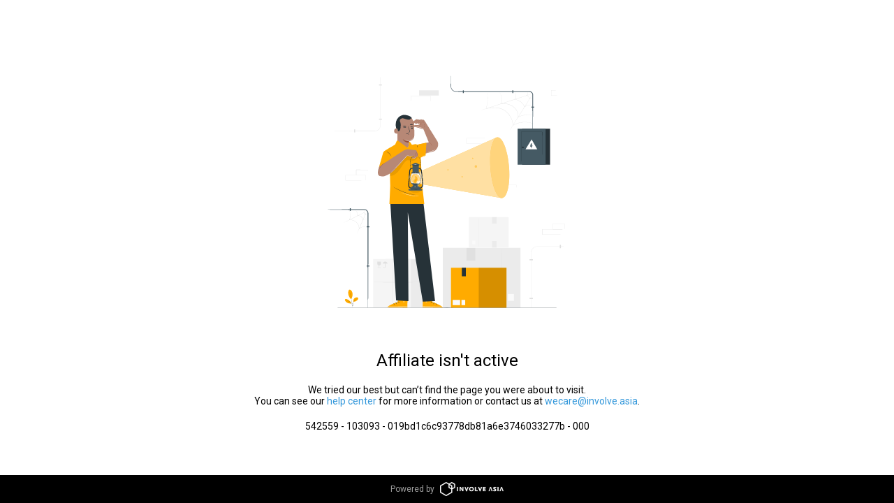

--- FILE ---
content_type: text/html; charset=UTF-8
request_url: https://giasoc24h.com/click.php?url=https%3A%2F%2Fshopee.vn%2F--i.29230242.1277555572
body_size: 367
content:
<meta http-equiv="content-type" content="text/html; charset=UTF-8"><meta http-equiv="cache-control" content="private, no-store, no-cache, must-revalidate"><meta http-equiv="refresh" content="0;URL=https://invl.io/clk30kr?url=https%3A%2F%2Fshopee.vn%2F--i.29230242.1277555572" /><meta property="og:url" content="https://invl.io/clk30kr?url=https%3A%2F%2Fshopee.vn%2F--i.29230242.1277555572" /><script defer src="https://static.cloudflareinsights.com/beacon.min.js/vcd15cbe7772f49c399c6a5babf22c1241717689176015" integrity="sha512-ZpsOmlRQV6y907TI0dKBHq9Md29nnaEIPlkf84rnaERnq6zvWvPUqr2ft8M1aS28oN72PdrCzSjY4U6VaAw1EQ==" data-cf-beacon='{"version":"2024.11.0","token":"82c5760893c64783b0c12e358f4836ea","r":1,"server_timing":{"name":{"cfCacheStatus":true,"cfEdge":true,"cfExtPri":true,"cfL4":true,"cfOrigin":true,"cfSpeedBrain":true},"location_startswith":null}}' crossorigin="anonymous"></script>


--- FILE ---
content_type: text/html; charset=UTF-8
request_url: https://invl.io/clk30kr?url=https%3A%2F%2Fshopee.vn%2F--i.29230242.1277555572
body_size: 31271
content:
<!DOCTYPE html>
<html lang="en">
<head>
    <meta charset="utf-8">
    <meta name="viewport" content="width=device-width, initial-scale=1, shrink-to-fit=no">
    <link href="https://fonts.googleapis.com/css?family=Roboto&display=swap" rel="stylesheet">

    <!-- CSRF Token -->
    <meta name="csrf-token" content="">

    <title>Shopee VN - CPS is not available - Special Offer for You!</title>

    <!-- Google Tag Manager -->
    <script>(function (w, d, s, l, i) {
            w[l] = w[l] || [];
            w[l].push({
                'gtm.start':
                    new Date().getTime(), event: 'gtm.js'
            });
            var f = d.getElementsByTagName(s)[0],
                j = d.createElement(s), dl = l != 'dataLayer' ? '&l=' + l : '';
            j.async = true;
            j.src =
                'https://www.googletagmanager.com/gtm.js?id=' + i + dl;
            f.parentNode.insertBefore(j, f);
        })(window, document, 'script', 'dataLayer', 'GTM-W92N4N');</script>
    <!-- End Google Tag Manager -->

    <!-- Styles -->
    <link rel="stylesheet" href="/css/bootstrap-grid.min.css">
    <link href="https://invl.io/css/app.css" rel="stylesheet">
</head>
<body>
    <!-- Google Tag Manager (noscript) -->
    <noscript>
        <iframe src="https://www.googletagmanager.com/ns.html?id=GTM-W92N4N" height="0" width="0" style="display:none;visibility:hidden"></iframe>
    </noscript>

    <!-- End Google Tag Manager (noscript) -->
    <div class="page-container">
                    <div class="vh-100 d-flex flex-column align-items-center justify-content-center">
                <div class="d-flex flex-column align-items-center justify-content-center">
                    <svg class="svg-sm" viewBox="0 0 350 350" fill="none" xmlns="http://www.w3.org/2000/svg">
    <path d="M61.677 223.349C60.535 222.879 59.3295 222.582 58.1 222.467C56.6834 222.353 55.258 222.51 53.9 222.929C52.1463 223.448 50.5569 224.413 49.287 225.729L48.986 226.051V225.61C49.1008 223.644 48.7177 221.68 47.8722 219.901C47.0267 218.122 45.7462 216.585 44.149 215.432C41.426 213.479 38.122 212.478 35.238 212.926L34.902 212.982L35.063 212.681C36.0805 210.82 36.6868 208.762 36.841 206.647C36.9647 204.993 36.7772 203.331 36.288 201.747C35.8219 200.349 35.1646 199.023 34.335 197.806C34.4084 197.873 34.4742 197.948 34.531 198.03C34.643 198.191 34.839 198.415 35.049 198.73C35.641 199.648 36.1115 200.638 36.449 201.677C36.9812 203.284 37.1998 204.978 37.093 206.668C36.9536 208.829 36.3495 210.935 35.322 212.842L35.147 212.597C38.15 212.114 41.531 213.136 44.331 215.138C45.9771 216.326 47.2942 217.913 48.1587 219.749C49.0231 221.586 49.4066 223.612 49.273 225.638L48.993 225.519C50.311 224.186 51.9543 223.221 53.76 222.719C55.1473 222.315 56.5994 222.182 58.037 222.327C58.96 222.421 59.8663 222.638 60.732 222.971C61.033 223.083 61.25 223.209 61.432 223.272C61.5168 223.286 61.5993 223.312 61.677 223.349Z" fill="#E0E0E0"/>
    <path d="M60.032 200.564C60.074 200.655 52.864 204.288 43.932 208.684C35 213.08 27.713 216.566 27.664 216.475C27.615 216.384 34.832 212.751 43.764 208.355C52.696 203.959 59.983 200.473 60.032 200.564Z" fill="#E0E0E0"/>
    <path d="M60.032 200.564C60.123 200.606 57.19 207.494 53.48 215.964C49.77 224.434 46.683 231.245 46.592 231.203C46.501 231.161 49.434 224.273 53.144 215.803C56.854 207.333 59.934 200.522 60.032 200.564Z" fill="#E0E0E0"/>
    <path d="M61.9361 212.499C61.2617 212.21 60.5574 211.996 59.8361 211.862C59.0212 211.716 58.1869 211.716 57.3721 211.862C56.3294 212.056 55.3493 212.501 54.5161 213.157L54.2501 213.367V213.024C54.2469 212.113 54.0437 211.215 53.6549 210.391C53.2661 209.568 52.7011 208.84 52 208.259C51.2989 207.678 50.4787 207.258 49.5974 207.029C48.7161 206.8 47.7953 206.768 46.9001 206.934L46.6621 206.983V206.738C46.8368 205.46 46.7366 204.159 46.3681 202.923C46.0784 201.95 45.6366 201.028 45.0591 200.193C44.5226 199.459 43.9102 198.783 43.2321 198.177C43.4509 198.286 43.6535 198.425 43.8341 198.59C44.3576 199.025 44.8275 199.521 45.2341 200.067C45.8554 200.915 46.3288 201.861 46.6341 202.867C47.0399 204.141 47.1618 205.489 46.9911 206.815L46.7881 206.626C48.4019 206.304 50.0778 206.599 51.4851 207.452C52.5126 208.059 53.3493 208.941 53.9001 210C54.3816 210.954 54.622 212.012 54.6001 213.08L54.3341 212.947C55.2188 212.274 56.2544 211.827 57.3511 211.645C58.1932 211.503 59.0541 211.515 59.8921 211.68C60.4291 211.788 60.9494 211.967 61.4391 212.212C61.6151 212.288 61.7819 212.385 61.9361 212.499Z" fill="#E0E0E0"/>
    <path d="M61.901 203.854C61.901 203.91 61.425 203.854 60.669 203.973C59.6557 204.171 58.7454 204.721 58.1 205.527L57.883 205.807L57.792 205.464C57.6354 204.888 57.3587 204.351 56.98 203.889C56.6121 203.433 56.1577 203.055 55.643 202.776L55.468 202.685L55.58 202.524C56.1675 201.661 56.4166 200.612 56.28 199.577C56.182 198.8 55.951 198.38 56 198.359C56.2721 198.7 56.4442 199.109 56.497 199.542C56.7061 200.648 56.4723 201.792 55.846 202.727L55.783 202.468C56.3537 202.761 56.8555 203.172 57.2549 203.675C57.6544 204.177 57.9425 204.758 58.1 205.38L57.799 205.317C58.4952 204.454 59.4988 203.894 60.599 203.756C61.0338 203.668 61.4843 203.702 61.901 203.854Z" fill="#E0E0E0"/>
    <path d="M298.956 75.2499C298.956 75.2499 298.907 75.2499 298.816 75.2499L298.41 75.1099C298.053 74.9979 297.542 74.7809 296.849 74.5709C291.785 72.963 286.412 72.5744 281.169 73.4369C280.252 73.5629 279.321 73.7939 278.369 74.0039C277.417 74.2139 276.451 74.5219 275.478 74.8859C273.439 75.6007 271.476 76.5176 269.619 77.6229L269.388 77.7629V77.4899C269.18 73.8567 268.249 70.3014 266.651 67.0319C264.914 63.4485 262.432 60.2769 259.371 57.7289C257.291 55.9916 254.922 54.6339 252.371 53.7179C249.922 52.9068 247.369 52.4518 244.79 52.3669C239.771 52.1779 235.088 52.9619 230.888 53.6969L230.643 53.7389L230.72 53.5009C232.505 48.0834 233.364 42.4039 233.261 36.7009C233.213 35.1182 233.065 33.5401 232.82 31.9759C232.743 31.4369 232.652 31.0239 232.61 30.7439C232.568 30.4639 232.547 30.3169 232.547 30.3169C232.591 30.4546 232.626 30.5949 232.652 30.7369C232.715 31.0099 232.82 31.4369 232.911 31.9619C233.194 33.5254 233.369 35.1064 233.436 36.6939C233.597 42.413 232.773 48.1173 231 53.5569L230.832 53.3679C235.032 52.6119 239.729 51.8069 244.797 51.9679C247.415 52.0521 250.008 52.5094 252.497 53.3259C255.08 54.2594 257.48 55.6382 259.588 57.3999C262.683 59.984 265.191 63.1985 266.945 66.8289C268.562 70.1417 269.498 73.7457 269.696 77.4269L269.451 77.2939C271.331 76.1841 273.317 75.2649 275.38 74.5499C276.36 74.1929 277.347 73.9409 278.299 73.6749C279.251 73.4089 280.196 73.2409 281.099 73.1149C284.294 72.6063 287.546 72.5663 290.752 72.9959C292.826 73.2595 294.868 73.7285 296.849 74.3959C297.549 74.6199 298.053 74.8509 298.403 74.9839L298.795 75.1449L298.956 75.2499Z" fill="#E0E0E0"/>
    <path d="M297.619 32.48C297.537 32.6724 297.439 32.8574 297.325 33.033L296.415 34.58C295.617 35.924 294.448 37.856 292.985 40.229C290.059 44.975 285.95 51.499 281.386 58.681C276.822 65.863 272.713 72.345 269.703 77.077L266.203 82.677L265.237 84.189C265.13 84.3691 265.008 84.54 264.873 84.7C264.961 84.5115 265.062 84.329 265.174 84.154L266.084 82.6C266.882 81.263 268.051 79.331 269.514 76.958C272.44 72.212 276.514 65.688 281.106 58.506L292.789 40.11L296.289 34.51L297.255 32.998C297.365 32.8178 297.487 32.6448 297.619 32.48Z" fill="#E0E0E0"/>
    <path d="M297.78 31.9412C297.723 31.9753 297.662 32.0012 297.598 32.0182L297.045 32.2142L294.945 32.9142L287.112 35.4692L261.275 43.8692C251.181 47.1592 242.032 50.1062 235.375 52.1922L227.5 54.6492L225.351 55.2862L224.791 55.4402C224.728 55.4635 224.662 55.4776 224.595 55.4822L224.777 55.4052L225.33 55.2162L227.43 54.5162L235.263 51.9682L261.107 43.5682C271.194 40.2782 280.343 37.3312 287.007 35.2452L294.875 32.8092L297.024 32.1722L297.584 32.0112C297.646 31.9782 297.712 31.9546 297.78 31.9412Z" fill="#E0E0E0"/>
    <path d="M298.459 62.9441C298.459 62.9441 297.906 62.7971 296.863 62.6011C295.365 62.3218 293.844 62.1835 292.32 62.1881C289.969 62.1868 287.624 62.4213 285.32 62.8881C282.367 63.4551 279.509 64.4354 276.829 65.8001L276.528 65.9541L276.584 65.6251C277.41 60.9421 275.1 55.4681 270.9 51.8001C269.517 50.5937 267.971 49.5875 266.308 48.8111C264.729 48.0528 263.065 47.4842 261.352 47.1171C258.221 46.5303 255.017 46.4476 251.86 46.8721L251.538 46.9141L251.713 46.6411C252.951 44.5801 253.543 42.1958 253.414 39.7951C253.326 37.9452 252.953 36.12 252.308 34.3841C251.899 33.2677 251.4 32.1862 250.817 31.1501C250.621 30.7931 250.446 30.5271 250.341 30.3451C250.284 30.2525 250.233 30.1567 250.187 30.0581C250.26 30.1383 250.326 30.225 250.383 30.3171C250.495 30.4921 250.684 30.7511 250.901 31.1011C251.524 32.1208 252.06 33.1909 252.504 34.3001C253.185 36.0437 253.584 37.8843 253.687 39.7531C253.842 42.203 253.254 44.6426 252 46.7531L251.853 46.5221C255.042 46.0724 258.283 46.141 261.45 46.7251C263.195 47.0939 264.889 47.6696 266.497 48.4401C268.19 49.23 269.764 50.2526 271.173 51.4781C273.256 53.3113 274.893 55.5952 275.961 58.1561C276.978 60.5131 277.308 63.1096 276.913 65.6461L276.675 65.4641C279.392 64.102 282.288 63.1333 285.278 62.5871C287.597 62.1329 289.957 61.9218 292.32 61.9571C293.855 61.9663 295.384 62.1352 296.884 62.4611C297.409 62.5591 297.801 62.6991 298.067 62.7691C298.204 62.8121 298.336 62.8709 298.459 62.9441Z" fill="#E0E0E0"/>
    <path d="M297.78 49.3919C296.692 48.9901 295.559 48.7244 294.406 48.6009C293.101 48.4931 291.787 48.6091 290.521 48.9439C288.899 49.366 287.398 50.1619 286.139 51.2679L285.95 51.4289L285.866 51.1979C284.778 48.3161 282.915 45.7915 280.481 43.9037C278.047 42.0158 275.138 40.8385 272.076 40.5019H271.838L271.95 40.2919C273.182 37.9341 273.764 35.2911 273.637 32.6339C273.599 31.8871 273.512 31.1436 273.378 30.4079C273.313 30.1475 273.264 29.8833 273.231 29.6169C273.231 29.6169 273.266 29.6799 273.308 29.8129C273.35 29.9459 273.413 30.1279 273.476 30.3869C273.654 31.1204 273.771 31.8673 273.826 32.6199C274.021 35.3233 273.469 38.0282 272.23 40.4389L272.104 40.2079C275.235 40.5229 278.215 41.7109 280.703 43.6366C283.192 45.5623 285.09 48.1482 286.181 51.0999L285.915 51.0369C287.219 49.906 288.774 49.1021 290.451 48.6919C291.749 48.3628 293.096 48.2703 294.427 48.4189C295.288 48.5135 296.134 48.7133 296.947 49.0139C297.227 49.1189 297.43 49.2309 297.577 49.2939C297.724 49.3569 297.787 49.3849 297.78 49.3919Z" fill="#E0E0E0"/>
    <path d="M298.445 38.7029C297.966 38.4617 297.441 38.3279 296.905 38.3109C296.226 38.3083 295.553 38.4434 294.927 38.7081C294.302 38.9728 293.736 39.3615 293.265 39.8509L292.887 40.2499L292.971 39.7039C293.004 39.2334 292.913 38.7625 292.705 38.3389C292.483 37.8627 292.213 37.41 291.9 36.9879C291.524 36.4685 291.084 35.9982 290.591 35.5879C290.186 35.2021 289.652 34.9801 289.093 34.9649L288.575 35.0209L288.953 34.6779C289.474 34.2327 289.926 33.7139 290.297 33.1379C290.582 32.6939 290.773 32.1959 290.857 31.6749C290.892 31.2089 290.892 30.7409 290.857 30.2749C290.913 30.3902 290.953 30.5127 290.976 30.6389C291.043 30.994 291.062 31.3567 291.032 31.7169C290.978 32.2781 290.801 32.8205 290.514 33.3059C290.145 33.9163 289.687 34.4684 289.156 34.9439L289.016 34.6639C289.344 34.6579 289.67 34.7166 289.975 34.8367C290.28 34.9568 290.558 35.136 290.794 35.3639C291.325 35.788 291.796 36.2825 292.194 36.8339C292.516 37.2711 292.793 37.7402 293.02 38.2339C293.249 38.7228 293.344 39.2642 293.293 39.8019L292.999 39.6549C293.504 39.1378 294.114 38.7347 294.788 38.4727C295.461 38.2107 296.183 38.0959 296.905 38.1359C297.319 38.1567 297.723 38.2691 298.088 38.4649C298.354 38.5699 298.459 38.6959 298.445 38.7029Z" fill="#E0E0E0"/>
    <path d="M163.303 27.2441H135.051V34.7201H163.303V27.2441Z" fill="#EBEBEB"/>
    <path d="M151.354 42.595C151.351 42.5484 151.351 42.5017 151.354 42.455V42.07C151.354 41.72 151.354 41.23 151.354 40.6C151.354 39.312 151.354 37.457 151.305 35.119L151.389 35.203L123.137 35.259C123.2 35.196 122.997 35.406 123.284 35.119V38.899C123.284 40.152 123.284 41.377 123.284 42.581L123.144 42.434L143.276 42.504H149.219H150.829H151.249H151.396H150.864H149.289L143.374 42.539L123.144 42.609H123.004V35.133C123.291 34.846 123.081 35.049 123.144 34.986L151.396 35.042H151.487V35.133C151.487 37.492 151.445 39.333 151.438 40.67C151.438 41.286 151.438 41.769 151.438 42.119C151.438 42.273 151.438 42.392 151.438 42.49C151.438 42.588 151.361 42.595 151.354 42.595Z" fill="#E0E0E0"/>
    <path d="M140.889 268.793H87.045V338.212H140.889V268.793Z" fill="#EBEBEB"/>
    <path d="M123.172 268.793H69.3281V338.212H123.172V268.793Z" fill="#F5F5F5"/>
    <path fill-rule="evenodd" clip-rule="evenodd" d="M80.3251 275.506V272.489H75.243V275.506C75.2449 276.123 75.471 276.718 75.8793 277.18C76.2876 277.643 76.8502 277.941 77.462 278.019V280.644H76.3C75.908 280.644 75.6 280.875 75.6 281.155H79.94C79.94 280.875 79.618 280.644 79.24 280.644H78.113V278.019C78.7237 277.939 79.2845 277.641 79.6914 277.178C80.0983 276.716 80.3234 276.122 80.3251 275.506Z" fill="#E0E0E0"/>
    <path fill-rule="evenodd" clip-rule="evenodd" d="M90.055 275.303C89.853 274.505 89.3913 273.796 88.7424 273.289C88.0935 272.782 87.2944 272.506 86.471 272.503C85.6476 272.506 84.8485 272.782 84.1997 273.289C83.5508 273.796 83.089 274.505 82.887 275.303H86.1V280C86.1 280.186 86.0263 280.364 85.895 280.495C85.7637 280.626 85.5857 280.7 85.4 280.7C85.2144 280.7 85.0363 280.626 84.905 280.495C84.7738 280.364 84.7 280.186 84.7 280H84C84 280.371 84.1475 280.727 84.4101 280.99C84.6726 281.252 85.0287 281.4 85.4 281.4C85.7713 281.4 86.1274 281.252 86.39 280.99C86.6525 280.727 86.8 280.371 86.8 280V275.275L90.055 275.303Z" fill="#E0E0E0"/>
    <path d="M141.022 302.008C141.022 302.099 124.866 302.169 104.93 302.169C84.994 302.169 68.838 302.099 68.838 302.008C68.838 301.917 84.994 301.847 104.93 301.847C124.866 301.847 141.022 301.917 141.022 302.008Z" fill="#E0E0E0"/>
    <path d="M96.25 338.499C96.159 338.499 96.0891 322.868 96.0891 303.597C96.0891 284.326 96.159 268.695 96.25 268.695C96.341 268.695 96.4181 284.319 96.4181 303.597C96.4181 322.875 96.341 338.499 96.25 338.499Z" fill="#E0E0E0"/>
    <path d="M206.437 252.504H263.319V208.635H206.437V252.504Z" fill="#F5F5F5"/>
    <path d="M220.689 252.196C220.766 252.196 220.829 242.396 220.829 230.363C220.829 218.33 220.766 208.523 220.689 208.523C220.612 208.523 220.549 218.323 220.549 230.363C220.549 242.403 220.612 252.196 220.689 252.196Z" fill="#EBEBEB"/>
    <path d="M211.26 247.457H215.621V242.529H211.26V247.457Z" fill="#FAFAFA"/>
    <path d="M245.966 208.754H239.505V218.113H245.966V208.754Z" fill="#EBEBEB"/>
    <path d="M245.966 243.019H239.505V252.378H245.966V243.019Z" fill="#EBEBEB"/>
    <path d="M280.21 252.651H168.98V338.443H280.21V252.651Z" fill="#EBEBEB"/>
    <path d="M252.343 337.841C252.224 337.841 252.126 318.717 252.126 295.141C252.126 271.565 252.224 252.441 252.343 252.441C252.462 252.441 252.567 271.565 252.567 295.141C252.567 318.717 252.462 337.841 252.343 337.841Z" fill="#E0E0E0"/>
    <path d="M270.781 318.92H262.255V328.559H270.781V318.92Z" fill="#FAFAFA"/>
    <path d="M215.551 252.875H202.916V271.18H215.551V252.875Z" fill="#E0E0E0"/>
    <path d="M215.551 319.886H202.916V338.191H215.551V319.886Z" fill="#E0E0E0"/>
    <path d="M231.175 103.425C231.172 103.378 231.172 103.332 231.175 103.285V102.9C231.175 102.545 231.175 102.055 231.175 101.43C231.175 100.135 231.175 98.2799 231.126 95.9419L231.21 96.0329L202.965 96.0889C203.028 96.0189 202.818 96.2289 203.105 95.9419V99.7289C203.105 100.975 203.105 102.2 203.105 103.404L202.965 103.264L223.097 103.327L229.04 103.369H230.65H231.07H231.217H230.685H229.11L223.202 103.411L202.965 103.474H202.825V95.9629C203.112 95.6759 202.902 95.8859 202.972 95.8229L231.217 95.8789H231.308V95.9629C231.308 98.3219 231.273 100.198 231.259 101.5C231.259 102.125 231.259 102.608 231.259 102.949C231.259 103.103 231.259 103.222 231.259 103.32C231.259 103.418 231.182 103.425 231.175 103.425Z" fill="#E0E0E0"/>
    <path d="M342.391 34.7269C342.388 34.6826 342.388 34.6382 342.391 34.5939C342.391 34.4889 342.391 34.3629 342.391 34.2089C342.391 33.8589 342.391 33.3689 342.391 32.7389C342.391 31.4439 342.391 29.5889 342.391 27.2509L342.447 27.3419L324.247 27.3979L324.338 27.2509V34.7269L324.247 34.5869L337.225 34.6499L341.054 34.6919H342.09H342.356H342.097H341.082L337.274 34.7339L324.233 34.7969H324.1V27.2999L324.191 27.1599L342.391 27.2159H342.447V27.2999C342.447 29.6659 342.447 31.4999 342.447 32.8369C342.447 33.4599 342.447 33.9429 342.447 34.2929C342.447 34.4399 342.447 34.5589 342.447 34.6569C342.447 34.7549 342.391 34.7269 342.391 34.7269Z" fill="#E0E0E0"/>
    <path d="M274.309 170.366C274.302 170.322 274.302 170.277 274.309 170.233C274.309 170.135 274.309 170.009 274.309 169.848C274.309 169.498 274.309 169.008 274.309 168.378C274.309 167.09 274.309 165.235 274.26 162.897L274.351 162.981L246.099 163.037L246.239 162.897V170.366L246.099 170.226L266.231 170.289L272.174 170.331H273.777H274.351H274.218H273.819H272.237L266.329 170.366L246.099 170.429H245.959V170.282C245.959 169.085 245.959 167.853 245.959 166.607V162.813L246.106 162.666L274.358 162.722H274.4V162.813C274.4 165.172 274.365 167.013 274.351 168.35C274.351 168.966 274.351 169.449 274.351 169.799C274.351 169.946 274.351 170.072 274.351 170.163C274.349 170.233 274.335 170.301 274.309 170.366Z" fill="#E0E0E0"/>
    <path d="M58.1 156.1C58.0974 156.053 58.0974 156.007 58.1 155.96V155.582C58.1 155.227 58.1 154.737 58.1 154.112C58.1 152.817 58.1 150.962 58.051 148.624L58.135 148.715L29.89 148.771C29.953 148.708 29.743 148.911 30.03 148.624V152.411C30.03 153.657 30.03 154.882 30.03 156.086L29.89 155.946L50.022 156.009L55.965 156.051H57.575H57.995C58.0437 156.043 58.0933 156.043 58.142 156.051H57.61L56 156.1L50.092 156.142L29.855 156.205H29.715V148.631C30.002 148.344 29.792 148.554 29.862 148.491L58.107 148.547H58.198V148.631C58.198 150.99 58.163 152.866 58.149 154.168C58.149 154.793 58.149 155.276 58.149 155.617V155.988C58.1 156.058 58.1 156.1 58.1 156.1Z" fill="#E0E0E0"/>
    <path d="M61.929 148.617C61.929 148.617 61.929 148.568 61.929 148.477V148.078C61.929 147.714 61.929 147.21 61.929 146.58C61.929 145.271 61.894 143.423 61.873 141.141L61.978 141.246L45.003 141.288L45.143 141.148V144.984C45.143 146.237 45.143 147.448 45.143 148.61L45.01 148.477L57.148 148.54H60.69H61.642H61.985H61.677H60.746H57.246L45.017 148.61H44.8V148.47C44.8 147.308 44.8 146.097 44.8 144.844V141.008L44.947 140.861L61.922 140.903H62.02V141.001C62.02 143.304 61.978 145.201 61.964 146.503C61.964 147.126 61.964 147.616 61.964 147.98C61.9685 148.193 61.9568 148.406 61.929 148.617Z" fill="#E0E0E0"/>
    <path d="M339.731 233.667C339.724 233.623 339.724 233.578 339.731 233.534V233.149C339.731 232.799 339.731 232.309 339.731 231.679C339.731 230.391 339.731 228.536 339.682 226.198L339.773 226.282L311.521 226.338L311.661 226.198V233.66L311.521 233.52L331.653 233.583L337.596 233.625H339.199H339.773H339.64H339.234H337.659L331.751 233.667L311.5 233.8H311.36V233.66C311.36 232.463 311.36 231.231 311.36 229.985V226.198C311.647 225.904 311.444 226.114 311.507 226.051L339.759 226.107H339.843V226.198C339.843 228.557 339.808 230.398 339.794 231.728C339.794 232.351 339.794 232.834 339.794 233.184V233.548C339.778 233.59 339.756 233.63 339.731 233.667Z" fill="#E0E0E0"/>
    <path d="M343.56 226.198C343.555 226.149 343.555 226.1 343.56 226.051V225.659C343.56 225.288 343.56 224.791 343.56 224.161C343.56 222.845 343.56 220.997 343.504 218.722L343.609 218.827L326.634 218.862C326.508 218.995 326.809 218.687 326.781 218.722V220.654C326.781 221.298 326.781 221.935 326.781 222.558V226.184L326.641 226.044L338.786 226.107L342.321 226.149H343.273H343.616H343.308H342.384L338.884 226.191L326.648 226.254H326.508V220.591C326.508 220.269 326.508 219.947 326.508 219.625V218.659L326.655 218.512L343.63 218.554H343.7V218.659C343.7 220.962 343.658 222.859 343.644 224.161C343.644 224.777 343.644 225.274 343.644 225.631C343.628 225.822 343.6 226.011 343.56 226.198Z" fill="#E0E0E0"/>
    <path d="M77.5811 18.879V20.342H81.8371V18.879H77.5811Z" fill="#E0E0E0"/>
    <path d="M42.112 87.4719H43.575V83.2159H42.112V87.4719Z" fill="#E0E0E0"/>
    <path d="M77.5811 67.858V69.321H81.8371V67.858H77.5811Z" fill="#E0E0E0"/>
    <path d="M79.702 8.21802C79.702 8.21802 79.702 8.34402 79.702 8.58202C79.702 8.82002 79.702 9.20502 79.702 9.66702C79.702 10.633 79.702 12.033 79.702 13.825C79.702 17.451 79.737 22.673 79.765 29.127C79.793 35.581 79.765 43.274 79.765 51.814C79.765 56.084 79.765 60.564 79.765 65.212V75.922C79.8429 77.1604 79.7534 78.4036 79.499 79.618C79.1811 80.8258 78.5914 81.9449 77.7749 82.89C76.9584 83.835 75.9368 84.581 74.788 85.071C73.6565 85.5246 72.4434 85.7391 71.225 85.701H67.725H54.32H31.633L16.338 85.638H12.18H11.095H10.724H11.095H12.18L16.338 85.603L31.738 85.4L54.425 85.358H71.344C72.5147 85.3911 73.6796 85.1838 74.767 84.749C75.8642 84.2819 76.8397 83.5696 77.6187 82.6668C78.3978 81.764 78.9596 80.6947 79.261 79.541C79.5091 78.3565 79.5962 77.1439 79.52 75.936V72.31C79.52 69.909 79.52 67.55 79.52 65.226C79.52 60.578 79.52 56.126 79.52 51.828C79.52 43.288 79.52 35.602 79.562 29.141C79.604 22.68 79.604 17.465 79.618 13.839C79.618 12.047 79.618 10.647 79.618 9.68102C79.618 9.21902 79.618 8.85502 79.618 8.59602C79.618 8.33702 79.702 8.21802 79.702 8.21802Z" fill="#E0E0E0"/>
    <path d="M298.011 326.018V324.366H293.202V326.018H298.011Z" fill="#E0E0E0"/>
    <path d="M338.114 248.465H336.462V253.274H338.114V248.465Z" fill="#E0E0E0"/>
    <path d="M298.018 270.641V268.989H293.209V270.641H298.018Z" fill="#E0E0E0"/>
    <path d="M295.61 338.1C295.61 338.1 295.61 337.981 295.61 337.75C295.61 337.519 295.61 337.169 295.61 336.735C295.61 335.825 295.61 334.516 295.575 332.829C295.575 329.427 295.54 324.52 295.519 318.465C295.519 306.327 295.484 289.576 295.463 271.082V264.229C295.463 263.102 295.463 261.982 295.463 260.876C295.41 259.761 295.497 258.644 295.722 257.551C296.231 255.405 297.502 253.517 299.299 252.238C301.017 251.019 303.096 250.415 305.2 250.523L326.508 250.565L340.872 250.621L344.778 250.656H345.793H346.136H345.793H344.778H340.872L326.508 250.719H305.2C303.168 250.616 301.161 251.2 299.502 252.378C297.775 253.611 296.553 255.43 296.065 257.495C295.849 258.561 295.766 259.65 295.82 260.736V270.942C295.82 289.436 295.785 306.187 295.771 318.325C295.771 324.38 295.722 329.287 295.708 332.689C295.708 334.376 295.708 335.685 295.708 336.595C295.708 337.029 295.708 337.372 295.708 337.61C295.708 337.848 295.61 338.1 295.61 338.1Z" fill="#E0E0E0"/>
    <path d="M35.651 312.599C36.2886 312.762 36.8868 313.052 37.41 313.451C37.9332 313.851 38.3705 314.351 38.696 314.923C39.3356 316.074 39.7066 317.354 39.781 318.668C39.991 321.202 39.081 323.974 37.961 326.256C35.511 324.856 34.405 321.769 33.943 320.173C33.208 317.653 33.411 312.648 35.651 312.599Z" fill="#FFAB00"/>
    <path d="M41.188 329.861C40.909 329.181 40.8132 328.44 40.9102 327.712C41.0073 326.983 41.2937 326.293 41.741 325.71C42.1992 325.135 42.7678 324.657 43.4133 324.305C44.0589 323.953 44.7683 323.733 45.5 323.659C45.8326 323.59 46.1761 323.594 46.5072 323.67C46.8382 323.746 47.1489 323.893 47.418 324.1C47.6319 324.336 47.7797 324.624 47.8461 324.935C47.9125 325.246 47.8952 325.569 47.796 325.871C47.5843 326.472 47.22 327.008 46.739 327.425C45.157 328.916 43.351 330.064 41.188 329.861Z" fill="#FFAB00"/>
    <path d="M40.026 337.974C40.0096 337.802 40.0096 337.628 40.026 337.456C40.026 337.085 40.026 336.602 40.026 336.056C39.9545 334.48 40.1389 332.904 40.572 331.387C41.0361 329.866 41.8932 328.495 43.0569 327.411C43.4146 327.092 43.8094 326.817 44.2329 326.592C44.3457 326.528 44.4627 326.472 44.583 326.424L44.709 326.375C44.1553 326.705 43.6328 327.084 43.148 327.509C42.0287 328.597 41.2027 329.95 40.747 331.443C40.3113 332.922 40.0966 334.458 40.11 336C40.11 336.602 40.11 337.092 40.068 337.4C40.0701 337.592 40.056 337.784 40.026 337.974Z" fill="#263238"/>
    <path d="M35.833 316.4C35.833 316.4 35.833 316.47 35.903 316.617C35.973 316.764 35.994 316.988 36.064 317.247C36.204 317.793 36.393 318.591 36.624 319.571C37.079 321.545 37.674 324.275 38.262 327.306C38.85 330.337 39.319 333.088 39.662 335.09C39.816 336.091 39.935 336.896 40.012 337.456L40.096 338.107C40.1038 338.182 40.1038 338.257 40.096 338.331C40.0719 338.258 40.0532 338.183 40.04 338.107C40.04 337.946 39.977 337.729 39.928 337.47C39.823 336.889 39.69 336.07 39.515 335.111C39.172 333.116 38.682 330.372 38.115 327.341C37.548 324.31 36.96 321.58 36.533 319.606C36.323 318.633 36.155 317.835 36.029 317.261C35.973 317.002 35.931 316.785 35.896 316.624C35.8639 316.553 35.8426 316.478 35.833 316.4Z" fill="#263238"/>
    <path d="M37.884 332.08C37.3347 330.631 36.4482 329.334 35.2979 328.295C34.1476 327.257 32.7665 326.508 31.269 326.109C30.506 325.913 29.554 325.871 29.085 326.508C28.616 327.145 28.924 328.041 29.351 328.706C30.259 330.079 31.5535 331.152 33.0709 331.79C34.5883 332.428 36.2607 332.602 37.877 332.29" fill="#FFAB00"/>
    <path d="M32.074 328.384C32.2347 328.409 32.3937 328.444 32.55 328.489C32.704 328.531 32.893 328.58 33.103 328.657C33.313 328.734 33.565 328.811 33.803 328.93C34.041 329.049 34.349 329.168 34.643 329.336C34.9566 329.5 35.2604 329.683 35.553 329.882C37.2263 330.991 38.5189 332.586 39.256 334.453C39.3717 334.739 39.4722 335.031 39.557 335.328C39.6319 335.574 39.6926 335.824 39.739 336.077C39.784 336.264 39.8167 336.453 39.837 336.644C39.8653 336.806 39.8794 336.97 39.879 337.134C39.837 337.134 39.774 336.434 39.431 335.37C39.3395 335.077 39.232 334.79 39.109 334.509C38.9757 334.187 38.8262 333.871 38.661 333.564C38.2649 332.863 37.7956 332.206 37.261 331.604C36.7139 331.017 36.1088 330.487 35.455 330.022C35.147 329.819 34.853 329.623 34.559 329.469C34.2955 329.316 34.0245 329.175 33.747 329.049C32.746 328.587 32.06 328.426 32.074 328.384Z" fill="#263238"/>
    <path d="M104.3 315.28L104.636 330.043C104.636 330.043 89.768 335.342 89.6 338.1L118.244 338.464L118.657 315.448L104.3 315.28Z" fill="#FFAB00"/>
    <g opacity="0.6">
        <path opacity="0.6" d="M113.533 328.916C113.807 329.003 114.039 329.189 114.185 329.437C114.331 329.685 114.381 329.978 114.324 330.26C114.247 330.537 114.065 330.775 113.818 330.922C113.57 331.069 113.275 331.115 112.994 331.051C112.71 330.958 112.469 330.764 112.317 330.506C112.165 330.249 112.112 329.945 112.168 329.651C112.272 329.365 112.485 329.131 112.76 329C113.035 328.869 113.35 328.852 113.638 328.951" fill="white"/>
    </g>
    <g opacity="0.6">
        <path opacity="0.6" d="M118.209 338.443L118.16 336.126L90.72 336.637C90.72 336.637 89.432 337.176 89.565 338.079L118.209 338.443Z" fill="white"/>
    </g>
    <path d="M104.195 329.889C104.195 330.029 104.895 330.099 105.595 330.589C106.295 331.079 106.638 331.639 106.764 331.583C106.89 331.527 106.694 330.722 105.861 330.183C105.028 329.644 104.167 329.763 104.195 329.889Z" fill="#263238"/>
    <path d="M101.178 331.1C101.178 331.233 101.745 331.478 102.214 332.08C102.683 332.682 102.809 333.305 102.914 333.298C103.019 333.291 103.152 332.507 102.557 331.772C101.962 331.037 101.178 330.96 101.178 331.1Z" fill="#263238"/>
    <path d="M99.4 334.67C99.533 334.67 99.736 333.97 99.4 333.228C99.064 332.486 98.399 332.15 98.336 332.262C98.273 332.374 98.679 332.794 98.952 333.431C99.225 334.068 99.288 334.649 99.4 334.67Z" fill="#263238"/>
    <path d="M104.489 326.515C104.552 326.641 105.189 326.459 105.98 326.515C106.771 326.571 107.38 326.837 107.464 326.718C107.548 326.599 106.946 326.095 106.015 326.018C105.084 325.941 104.426 326.403 104.489 326.515Z" fill="#263238"/>
    <g opacity="0.3">
        <path opacity="0.3" d="M104.391 318.206L104.447 320.831L118.524 320.887L118.587 317.849L104.391 318.206Z" fill="black"/>
    </g>
    <path d="M104.475 323.54C104.945 323.666 105.44 323.666 105.91 323.54C106.738 323.404 107.532 323.11 108.248 322.672C108.41 322.584 108.559 322.473 108.689 322.343C108.781 322.243 108.837 322.115 108.85 321.98C108.862 321.845 108.831 321.709 108.759 321.594C108.69 321.496 108.599 321.416 108.493 321.36C108.387 321.304 108.27 321.274 108.15 321.272C107.968 321.266 107.786 321.287 107.611 321.335C107.305 321.408 107.005 321.507 106.715 321.629C106.231 321.844 105.782 322.132 105.385 322.483C104.685 323.092 104.475 323.61 104.524 323.638C104.573 323.666 104.916 323.253 105.602 322.749C105.998 322.459 106.431 322.224 106.89 322.049C107.158 321.945 107.435 321.864 107.716 321.804C108.017 321.727 108.276 321.727 108.353 321.867C108.43 322.007 108.353 321.937 108.353 322.028C108.257 322.121 108.149 322.202 108.031 322.266C107.367 322.691 106.639 323.007 105.875 323.204C105.4 323.279 104.932 323.391 104.475 323.54Z" fill="#263238"/>
    <path d="M104.657 323.743C104.939 323.332 105.079 322.841 105.056 322.343C105.085 321.814 105.026 321.284 104.881 320.775C104.792 320.47 104.673 320.174 104.524 319.893C104.441 319.708 104.313 319.548 104.152 319.427C103.99 319.306 103.8 319.228 103.6 319.2C103.472 319.204 103.348 319.242 103.241 319.311C103.134 319.38 103.047 319.477 102.991 319.592C102.916 319.759 102.864 319.936 102.837 320.117C102.788 320.437 102.788 320.763 102.837 321.083C102.911 321.621 103.115 322.133 103.432 322.574C103.985 323.323 104.566 323.498 104.58 323.449C104.594 323.4 104.139 323.106 103.719 322.385C103.331 321.727 103.189 320.953 103.32 320.201C103.369 319.9 103.488 319.655 103.6 319.69C103.712 319.725 103.985 319.921 104.097 320.166C104.238 320.415 104.352 320.678 104.44 320.95C104.594 321.414 104.684 321.897 104.706 322.385C104.741 323.197 104.58 323.715 104.657 323.743Z" fill="#263238"/>
    <path d="M154.553 315.392L153.993 330.141C153.993 330.141 168.805 335.664 168.966 338.401L140.322 338.352L140.245 315.322L154.553 315.392Z" fill="#FFAB00"/>
    <g opacity="0.6">
        <path opacity="0.6" d="M145.138 328.888C144.863 328.971 144.628 329.153 144.478 329.398C144.328 329.643 144.274 329.935 144.326 330.218C144.4 330.496 144.578 330.735 144.822 330.887C145.067 331.039 145.36 331.093 145.642 331.037C145.93 330.948 146.176 330.756 146.334 330.498C146.491 330.241 146.549 329.934 146.496 329.637C146.39 329.354 146.178 329.122 145.906 328.992C145.633 328.861 145.32 328.842 145.033 328.937" fill="white"/>
    </g>
    <g opacity="0.6">
        <path opacity="0.6" d="M140.322 338.352L140.406 336.028L167.839 336.945C167.839 336.945 169.113 337.498 168.966 338.401L140.322 338.352Z" fill="white"/>
    </g>
    <path d="M154.462 330.001C154.462 330.141 153.762 330.197 153.062 330.652C152.362 331.107 152.005 331.688 151.872 331.632C151.739 331.576 151.956 330.764 152.796 330.232C153.636 329.7 154.49 329.868 154.462 330.001Z" fill="#263238"/>
    <path d="M157.5 331.247C157.5 331.38 156.926 331.618 156.45 332.206C155.974 332.794 155.834 333.424 155.694 333.417C155.554 333.41 155.463 332.619 156.072 331.898C156.681 331.177 157.458 331.1 157.5 331.247Z" fill="#263238"/>
    <path d="M159.166 334.845C159.033 334.845 158.844 334.145 159.201 333.41C159.558 332.675 160.216 332.339 160.279 332.458C160.342 332.577 159.929 332.983 159.642 333.613C159.355 334.243 159.299 334.831 159.166 334.845Z" fill="#263238"/>
    <path d="M154.217 326.62C154.154 326.746 153.517 326.557 152.726 326.62C151.935 326.683 151.326 326.921 151.242 326.802C151.158 326.683 151.76 326.186 152.698 326.137C153.636 326.088 154.28 326.515 154.217 326.62Z" fill="#263238"/>
    <g opacity="0.3">
        <path opacity="0.3" d="M154.441 318.311L154.343 320.943L140.266 320.789L140.245 317.751L154.441 318.311Z" fill="black"/>
    </g>
    <path d="M154.273 323.645C153.814 323.766 153.332 323.766 152.873 323.645C152.354 323.554 151.849 323.399 151.368 323.183C151.066 323.045 150.776 322.883 150.5 322.7C150.338 322.612 150.192 322.498 150.066 322.364C149.974 322.265 149.917 322.138 149.906 322.004C149.895 321.869 149.929 321.735 150.003 321.622C150.073 321.524 150.166 321.443 150.273 321.387C150.38 321.332 150.498 321.302 150.619 321.3C150.802 321.298 150.983 321.324 151.158 321.377C151.464 321.451 151.761 321.554 152.047 321.685C152.529 321.907 152.974 322.2 153.37 322.553C154.028 323.169 154.259 323.694 154.21 323.722C154.161 323.75 153.825 323.33 153.146 322.819C152.754 322.531 152.326 322.295 151.872 322.119C151.604 322.012 151.328 321.925 151.046 321.86C150.745 321.783 150.486 321.776 150.409 321.916C150.332 322.056 150.409 321.986 150.409 322.077C150.505 322.173 150.613 322.255 150.731 322.322C150.974 322.482 151.226 322.627 151.487 322.756C151.934 322.981 152.403 323.159 152.887 323.288C153.357 323.372 153.821 323.491 154.273 323.645Z" fill="#263238"/>
    <path d="M154.091 323.841C153.815 323.428 153.682 322.936 153.713 322.441C153.67 321.592 153.866 320.748 154.28 320.005C154.36 319.82 154.487 319.658 154.647 319.536C154.808 319.413 154.997 319.334 155.197 319.305C155.324 319.312 155.446 319.354 155.551 319.426C155.656 319.497 155.739 319.596 155.792 319.711C155.867 319.877 155.917 320.055 155.939 320.236C155.984 320.556 155.984 320.882 155.939 321.202C155.858 321.737 155.647 322.245 155.323 322.679C154.763 323.421 154.175 323.589 154.168 323.54C154.161 323.491 154.609 323.204 155.036 322.49C155.284 322.078 155.439 321.617 155.491 321.139C155.529 320.865 155.529 320.587 155.491 320.313C155.442 320.012 155.33 319.76 155.218 319.795C155.106 319.83 154.833 320.019 154.714 320.264C154.572 320.512 154.453 320.772 154.357 321.041C154.199 321.492 154.105 321.963 154.077 322.441C154 323.295 154.161 323.82 154.091 323.841Z" fill="#263238"/>
    <path d="M139.51 173.446L157.864 328.944L140.343 329.763L118.874 202.055L119.784 329.084L102.116 327.992L93.38 180.523L139.51 173.446Z" fill="#263238"/>
    <path d="M104.188 88.0879C103.181 85.3597 102.412 82.5492 101.892 79.6879C101.371 76.814 101.57 73.8557 102.473 71.0779C102.627 70.6649 103.873 67.8789 104.335 67.9139C104.65 67.9139 103.873 70.5389 104.041 70.8049C105.5 73.4562 106.122 76.4872 105.826 79.4989C105.603 82.4118 105.053 85.2905 104.188 88.0809" fill="#263238"/>
    <path d="M112.329 112.294C110.162 112.277 108.089 111.412 106.553 109.883C105.018 108.354 104.144 106.284 104.118 104.118L103.768 77.0068C103.439 69.7268 107.408 63.4688 114.695 63.3428H115.395C118.667 63.4775 121.768 64.8395 124.081 67.1576C126.393 69.4756 127.749 72.5797 127.876 75.8518C128.121 82.1518 128.317 89.1518 128.135 92.5118C127.757 99.5118 120.729 100.289 120.729 100.289C120.729 100.289 120.729 101.913 120.729 103.964C120.731 105.059 120.516 106.144 120.095 107.156C119.675 108.168 119.059 109.086 118.282 109.858C117.505 110.63 116.582 111.241 115.567 111.654C114.553 112.067 113.466 112.275 112.371 112.266L112.329 112.294Z" fill="#B78876"/>
    <path d="M120.701 100.317C117.474 100.176 114.355 99.1148 111.713 97.2578C111.713 97.2578 113.722 102.424 120.722 102.088L120.701 100.317Z" fill="#995037"/>
    <path d="M125.909 81.536C125.9 81.7953 125.79 82.0411 125.604 82.2213C125.417 82.4015 125.167 82.5021 124.908 82.502C124.781 82.5066 124.654 82.486 124.535 82.4412C124.416 82.3964 124.307 82.3284 124.215 82.2411C124.122 82.1538 124.048 82.049 123.996 81.9327C123.945 81.8165 123.917 81.6911 123.914 81.564C123.921 81.3034 124.03 81.0559 124.217 80.8742C124.404 80.6925 124.654 80.5909 124.915 80.591C125.043 80.5863 125.17 80.6072 125.289 80.6524C125.409 80.6976 125.518 80.7663 125.611 80.8543C125.703 80.9423 125.777 81.048 125.829 81.165C125.88 81.2821 125.907 81.4082 125.909 81.536Z" fill="#263238"/>
    <path d="M126.518 80.1498C126.385 80.2758 125.657 79.6808 124.579 79.6388C123.501 79.5968 122.696 80.1078 122.584 79.9678C122.472 79.8278 122.668 79.6808 123.018 79.4428C123.495 79.1379 124.056 78.991 124.621 79.0228C125.182 79.0419 125.722 79.2407 126.161 79.5898C126.476 79.8558 126.581 80.0938 126.518 80.1498Z" fill="#263238"/>
    <path d="M116.361 80.9969C116.235 81.1229 115.5 80.5349 114.422 80.4929C113.344 80.4509 112.539 80.9549 112.434 80.8149C112.329 80.6749 112.511 80.5279 112.868 80.2899C113.348 79.9914 113.907 79.845 114.471 79.8699C115.029 79.8905 115.567 80.0892 116.004 80.4369C116.319 80.7029 116.424 80.9409 116.361 80.9969Z" fill="#263238"/>
    <path d="M119.21 87.1218C119.784 86.9733 120.374 86.8935 120.967 86.8838C121.24 86.8838 121.506 86.8208 121.562 86.6388C121.593 86.3543 121.539 86.067 121.408 85.8128C121.177 85.1128 120.939 84.4128 120.708 83.7128C119.7 80.6958 118.986 78.2178 119.112 78.1758C119.238 78.1338 120.148 80.5558 121.149 83.5728L121.849 85.6728C122.01 86.0088 122.045 86.3914 121.947 86.7508C121.903 86.8453 121.839 86.9289 121.759 86.9955C121.679 87.0621 121.586 87.11 121.485 87.1358C121.331 87.1686 121.173 87.1827 121.016 87.1778C120.414 87.2383 119.807 87.2195 119.21 87.1218Z" fill="#263238"/>
    <path d="M120.344 90.9021C120.19 90.9791 119.721 89.9081 118.482 89.5511C117.243 89.194 116.144 89.7961 116.074 89.6561C116.004 89.5161 116.235 89.3341 116.711 89.11C117.335 88.8338 118.034 88.7819 118.692 88.963C119.325 89.141 119.863 89.5608 120.19 90.1321C120.4 90.5591 120.4 90.8741 120.344 90.9021Z" fill="#263238"/>
    <path d="M116.627 79.226C116.473 79.499 115.437 79.17 114.17 79.1C112.903 79.03 111.839 79.191 111.72 78.904C111.671 78.764 111.888 78.526 112.343 78.323C112.944 78.0781 113.593 77.9728 114.24 78.0153C114.888 78.0577 115.517 78.2467 116.081 78.568C116.508 78.834 116.697 79.1 116.627 79.226Z" fill="#263238"/>
    <path d="M126.14 76.6848C125.93 76.9298 125.062 76.6848 124.04 76.6848C123.018 76.6848 122.129 76.8878 121.94 76.6358C121.849 76.5168 121.982 76.2718 122.36 76.0268C122.882 75.735 123.47 75.5818 124.068 75.5818C124.666 75.5818 125.254 75.735 125.776 76.0268C126.112 76.2998 126.238 76.5588 126.14 76.6848Z" fill="#263238"/>
    <path d="M104.125 82.201C104.006 82.145 99.379 80.584 99.337 85.372C99.295 90.16 104.104 89.208 104.111 89.075C104.118 88.942 104.125 82.201 104.125 82.201Z" fill="#B78876"/>
    <path d="M102.669 87.248C102.669 87.248 102.585 87.304 102.445 87.367C102.245 87.4491 102.022 87.4491 101.822 87.367C101.515 87.1694 101.265 86.8933 101.101 86.5671C100.936 86.241 100.861 85.8767 100.884 85.512C100.874 85.1018 100.957 84.6947 101.129 84.322C101.174 84.1726 101.255 84.0364 101.365 83.9254C101.475 83.8144 101.61 83.7319 101.759 83.685C101.855 83.6609 101.956 83.6707 102.045 83.7128C102.135 83.755 102.207 83.8268 102.249 83.916C102.312 84.049 102.284 84.147 102.305 84.154C102.326 84.161 102.41 84.077 102.375 83.881C102.348 83.762 102.282 83.6557 102.186 83.58C102.123 83.5287 102.05 83.491 101.972 83.4693C101.893 83.4476 101.811 83.4424 101.731 83.454C101.537 83.4876 101.355 83.5693 101.201 83.6916C101.047 83.8139 100.926 83.9729 100.849 84.154C100.645 84.5674 100.542 85.0231 100.548 85.484C100.516 85.9134 100.613 86.3427 100.826 86.7168C101.039 87.0909 101.359 87.3929 101.745 87.584C101.873 87.6228 102.008 87.6323 102.14 87.6117C102.272 87.5911 102.398 87.5409 102.508 87.465C102.655 87.36 102.683 87.255 102.669 87.248Z" fill="#995037"/>
    <path d="M124.761 67.9489C125.531 67.5219 123.214 65.0159 121.31 64.1549C118.433 62.8459 114.044 62.0549 111.391 62.7549C108.199 63.6579 105.546 65.2469 103.943 68.1519C102.404 71.1106 101.68 74.4251 101.843 77.7559C101.812 78.7739 102.054 79.7816 102.543 80.6749C103.208 81.7319 104.489 82.4039 104.433 83.8599C104.399 84.3941 104.577 84.9202 104.93 85.3229C105.805 86.2539 106.876 85.3789 107.366 84.5039C108.423 82.6279 108.542 80.3949 108.633 78.2459C108.783 76.723 108.681 75.1858 108.332 73.6959C108.101 72.8979 107.723 72.1489 107.534 71.3369C107.415 70.938 107.383 70.5178 107.443 70.1056C107.502 69.6935 107.65 69.2991 107.877 68.9499C107.99 68.8053 108.119 68.6738 108.262 68.5579C108.929 67.9761 109.739 67.5826 110.609 67.4177C111.479 67.2528 112.377 67.3226 113.211 67.6199C115.906 68.5719 120.505 69.9999 121.709 69.0829C122.566 68.5163 123.296 67.7773 123.851 66.9129L124.761 67.9489Z" fill="#263238"/>
    <path d="M142.464 189.952L139.517 163.513L137.305 122.822L135.961 104.398L132.419 104.937L129.885 104.272L124.74 105.287L122.052 101.157L120.722 100.905C120.722 104.272 120.218 107.373 118.496 109.613L104.608 99.2109L103.138 99.5889L100.758 104.895C100.758 104.895 86.226 113.141 85.442 114.317L93.1 137.9L93.737 163.968L92.568 189.98L142.464 189.952Z" fill="#FFAB00"/>
    <path d="M95.2 121.877C95.144 121.877 94.913 121.254 94.353 120.316C93.6252 119.104 92.6892 118.031 91.588 117.145C90.4775 116.268 89.2185 115.597 87.871 115.164C86.835 114.828 86.156 114.751 86.17 114.681C86.3298 114.653 86.4932 114.653 86.653 114.681C87.0902 114.723 87.5233 114.8 87.948 114.912C89.3565 115.29 90.6719 115.955 91.812 116.865C92.9554 117.768 93.8972 118.901 94.577 120.19C94.7874 120.576 94.9608 120.982 95.095 121.401C95.2 121.702 95.249 121.863 95.2 121.877Z" fill="#263238"/>
    <path d="M133 109.522C132.75 108.932 132.615 108.3 132.601 107.66C132.471 107.036 132.457 106.392 132.559 105.763C132.952 106.975 133.102 108.252 133 109.522Z" fill="#263238"/>
    <path d="M129.85 176.988C129.734 177 129.616 177 129.5 176.988L128.513 176.876C127.659 176.778 126.413 176.582 124.908 176.302C116.984 174.802 109.352 172.039 102.305 168.119C100.954 167.37 99.883 166.719 99.162 166.25C98.833 166.033 98.553 165.858 98.329 165.704C98.105 165.55 98.049 165.508 98.056 165.494C98.1666 165.533 98.2723 165.584 98.371 165.648L99.232 166.131C99.981 166.565 101.066 167.174 102.424 167.895C109.51 171.668 117.097 174.414 124.957 176.05C126.462 176.358 127.687 176.589 128.534 176.75L129.514 176.925C129.628 176.93 129.741 176.952 129.85 176.988Z" fill="#263238"/>
    <path d="M160.958 99.7149L148.547 79.7999L144.347 73.0029C143.798 72.0005 143.141 71.0615 142.387 70.2029C140.518 68.1729 139.195 69.6359 139.195 69.6359C139.093 69.3937 138.919 69.1893 138.695 69.0512C138.472 68.9132 138.211 68.8484 137.949 68.8659C137.614 68.8644 137.284 68.943 136.985 69.0952C136.687 69.2475 136.429 69.4688 136.234 69.7409C135.694 69.3002 135.013 69.0691 134.316 69.0899C133.996 69.0858 133.684 69.1866 133.427 69.3769C132.965 68.9709 132.118 68.3899 131.327 68.6769C130.69 68.9079 126.833 71.8409 125.881 73.3179C125.412 74.0179 126.28 74.9979 127.456 74.5569C127.936 74.4003 128.404 74.2085 128.856 73.9829C129.213 73.78 129.535 73.5198 129.808 73.2129C129.808 73.2129 128.835 74.9209 129.808 75.2149C130.126 75.2795 130.455 75.2735 130.77 75.1973C131.086 75.1211 131.381 74.9766 131.635 74.7739C132.006 74.4589 132.433 74.0739 132.839 73.6609C132.819 73.6812 132.802 73.7049 132.79 73.7309C132.251 74.5219 133.651 75.6979 134.33 75.2219C134.647 75.0073 134.951 74.7736 135.24 74.5219C136.815 75.6629 134.624 77.1259 133.7 77.0489C132.279 76.9441 130.851 76.9441 129.43 77.0489C128.717 77.0476 128.027 77.2952 127.477 77.7489C126.959 78.2809 127.477 79.4149 128.24 79.5269C129.64 79.7369 131.334 80.0379 133.14 80.4999C135.24 81.0459 140.84 82.8519 140.84 82.8519L141.379 83.2929L148.925 101.696L136.01 104.433L133.126 120.799L156.443 114.499C161.651 111.706 164.143 104.713 160.958 99.7149Z" fill="#B78876"/>
    <path d="M140.791 82.8168C140.691 82.8048 140.592 82.7813 140.497 82.7468L139.657 82.5088L136.591 81.5988L134.491 80.9548C133.728 80.7238 132.916 80.4788 132.048 80.2548C131.151 80.0093 130.239 79.8199 129.318 79.6878C128.812 79.6788 128.311 79.589 127.834 79.4218C127.708 79.3608 127.597 79.2751 127.505 79.1698C127.452 79.1151 127.413 79.0476 127.393 78.9738L127.358 78.7708C127.317 78.5016 127.336 78.2268 127.414 77.9658C127.504 77.697 127.695 77.4736 127.946 77.3428C128.169 77.2245 128.404 77.1284 128.646 77.0558C129.133 76.92 129.638 76.8586 130.144 76.8738C131.131 76.8738 132.055 77.0208 132.944 76.9858C133.373 76.9733 133.801 76.9312 134.225 76.8598C134.638 76.7828 135.037 76.6778 135.422 76.5798C136.135 76.3575 136.881 76.2628 137.627 76.2998C138.239 76.3564 138.839 76.5075 139.405 76.7478C139.829 76.9271 140.243 77.1304 140.644 77.3568C140.98 77.5458 141.225 77.6998 141.393 77.8048C141.482 77.8521 141.567 77.9084 141.645 77.9728C141.553 77.9359 141.464 77.8914 141.379 77.8398L140.609 77.4268C140.206 77.2107 139.789 77.019 139.363 76.8528C138.804 76.6265 138.214 76.4872 137.613 76.4398C136.885 76.4093 136.157 76.5089 135.464 76.7338C135.079 76.8388 134.68 76.9508 134.26 77.0278C133.828 77.1105 133.39 77.1573 132.951 77.1678C132.048 77.2098 131.103 77.0768 130.151 77.0628C129.666 77.0499 129.182 77.1113 128.716 77.2448C128.254 77.3918 127.722 77.5598 127.582 78.0288C127.521 78.2569 127.507 78.495 127.54 78.7288V78.9038C127.554 78.9506 127.577 78.9936 127.61 79.0298C127.685 79.1163 127.778 79.1856 127.883 79.2328C128.335 79.3845 128.807 79.4694 129.283 79.4848C130.211 79.6207 131.13 79.8147 132.034 80.0658C132.902 80.2898 133.714 80.5348 134.47 80.7658L136.57 81.4308L139.622 82.4038L140.448 82.6768C140.567 82.7124 140.681 82.7593 140.791 82.8168Z" fill="#995037"/>
    <path d="M131.229 68.6909C131.229 68.7259 130.641 69.0759 129.745 69.7549C129.225 70.1517 128.729 70.5795 128.261 71.0359C127.736 71.5539 127.176 72.1559 126.518 72.7229C126.19 72.9497 125.945 73.2762 125.818 73.6539C125.773 73.8228 125.796 74.0027 125.882 74.1547C125.969 74.3067 126.112 74.4185 126.28 74.4659C126.606 74.5533 126.948 74.5533 127.274 74.4659C127.571 74.4109 127.862 74.3265 128.142 74.2139C128.698 73.9797 129.216 73.6661 129.682 73.2829C129.585 73.4175 129.47 73.5377 129.339 73.6399C128.994 73.9272 128.61 74.1629 128.198 74.3399C127.912 74.4622 127.614 74.556 127.309 74.6199C126.951 74.7143 126.575 74.7143 126.217 74.6199C126.014 74.5561 125.84 74.4221 125.727 74.2419C125.616 74.0467 125.581 73.8173 125.629 73.5979C125.759 73.1745 126.028 72.8071 126.392 72.5549C127.036 71.9949 127.596 71.3999 128.135 70.8889C128.613 70.4277 129.125 70.0041 129.668 69.6219C130.123 69.2929 130.515 69.0549 130.788 68.9219C130.928 68.8318 131.075 68.7545 131.229 68.6909Z" fill="#995037"/>
    <path d="M135.961 70.259C135.828 70.4453 135.681 70.6208 135.52 70.784L134.274 72.149L132.412 74.2C132.039 74.6118 131.593 74.9512 131.096 75.201C130.827 75.3383 130.53 75.4126 130.228 75.418C130.067 75.4214 129.907 75.3921 129.758 75.3319C129.609 75.2718 129.474 75.182 129.36 75.068C129.24 74.9391 129.166 74.7742 129.15 74.599C129.14 74.4336 129.159 74.2677 129.206 74.109C129.292 73.8132 129.426 73.5339 129.605 73.283L131.453 71.295C132.02 70.686 132.566 70.196 133.007 69.776C133.201 69.5761 133.42 69.402 133.658 69.258C133.853 69.1733 134.062 69.1281 134.274 69.125C134.603 69.125 134.799 69.125 134.785 69.167C134.616 69.1389 134.443 69.1389 134.274 69.167C134.076 69.178 133.882 69.223 133.7 69.3C133.476 69.4496 133.272 69.6259 133.091 69.825C132.657 70.259 132.125 70.756 131.572 71.365C131.019 71.974 130.403 72.653 129.738 73.374C129.578 73.6106 129.455 73.8703 129.374 74.144C129.334 74.2778 129.317 74.4175 129.325 74.557C129.339 74.6902 129.395 74.8154 129.486 74.914C129.578 75.0055 129.687 75.078 129.807 75.1272C129.928 75.1765 130.056 75.2015 130.186 75.201C130.459 75.1983 130.728 75.1311 130.97 75.005C131.442 74.7664 131.869 74.4465 132.23 74.06L134.127 72.072L135.415 70.742L135.772 70.392C135.826 70.3364 135.89 70.2913 135.961 70.259Z" fill="#995037"/>
    <path d="M141.757 72.1C141.757 72.1 141.757 72.219 141.61 72.324C141.521 72.3912 141.419 72.4395 141.311 72.466C141.203 72.4925 141.09 72.4966 140.98 72.478C140.871 72.4574 140.767 72.4152 140.674 72.3539C140.582 72.2926 140.503 72.2134 140.441 72.121C140.357 71.974 140.357 71.869 140.378 71.862C140.399 71.855 140.455 71.932 140.553 72.03C140.676 72.1613 140.838 72.2497 141.015 72.282C141.191 72.3072 141.371 72.2805 141.533 72.205C141.666 72.1 141.736 72.1 141.757 72.1Z" fill="#995037"/>
    <path d="M142.212 73.8221C142.17 73.8571 141.89 73.5701 141.638 73.1221C141.458 72.879 141.349 72.5906 141.323 72.2891C141.372 72.2891 141.561 72.6111 141.806 72.9891C141.988 73.2416 142.125 73.5233 142.212 73.8221Z" fill="#995037"/>
    <path d="M143.052 80.591C142.884 80.3538 142.761 80.0881 142.688 79.807C142.473 79.1281 142.369 78.419 142.38 77.707C142.39 77.0059 142.512 76.3109 142.744 75.649C142.83 75.3704 142.958 75.1062 143.122 74.865C142.813 75.7834 142.629 76.7394 142.576 77.707C142.595 78.6862 142.756 79.6575 143.052 80.591Z" fill="#995037"/>
    <path d="M153.244 106.827C153.202 106.827 153.167 106.421 152.971 105.805C152.852 105.447 152.702 105.101 152.523 104.769C152.08 103.954 151.461 103.248 150.71 102.704C150.405 102.479 150.08 102.284 149.737 102.123C149.149 101.85 148.75 101.759 148.764 101.724C148.778 101.689 148.862 101.724 149.044 101.759C149.301 101.815 149.551 101.894 149.793 101.997C150.153 102.144 150.496 102.329 150.815 102.55C151.603 103.099 152.244 103.832 152.684 104.685C152.861 105.031 153.002 105.395 153.104 105.77C153.174 106.022 153.221 106.28 153.244 106.54C153.257 106.635 153.257 106.732 153.244 106.827Z" fill="#995037"/>
    <path d="M138.495 70.917C138.44 71.0217 138.375 71.1202 138.299 71.211C138.159 71.393 137.956 71.645 137.697 71.953C137.179 72.576 136.437 73.409 135.597 74.284C135.22 74.7446 134.74 75.1113 134.197 75.355C133.939 75.4463 133.657 75.4463 133.399 75.355C133.178 75.2651 132.996 75.0986 132.888 74.886C132.737 74.588 132.685 74.2494 132.741 73.92C132.748 73.8007 132.779 73.6841 132.832 73.577C132.844 73.6933 132.844 73.8107 132.832 73.927C132.81 74.2352 132.876 74.5433 133.021 74.816C133.121 74.9928 133.279 75.129 133.469 75.201C133.695 75.2811 133.943 75.2811 134.169 75.201C134.675 74.9509 135.121 74.5952 135.478 74.158C136.346 73.29 137.102 72.471 137.641 71.876C137.902 71.536 138.187 71.2154 138.495 70.917Z" fill="#995037"/>
    <path d="M141.19 71.2109C141.13 71.3088 141.059 71.4003 140.98 71.4839C140.833 71.6519 140.623 71.8899 140.357 72.1839L139.412 73.2059L138.852 73.8009C138.651 74.023 138.431 74.2268 138.194 74.4099C137.949 74.6001 137.656 74.7166 137.347 74.7459C137.195 74.7616 137.042 74.7377 136.902 74.6763C136.762 74.615 136.64 74.5183 136.549 74.3959C136.463 74.2785 136.418 74.1355 136.423 73.9899C136.427 73.8574 136.468 73.7288 136.542 73.6189C136.659 73.4351 136.785 73.2575 136.92 73.0869C137.151 72.7649 137.34 72.5129 137.48 72.3379C137.543 72.2418 137.618 72.1547 137.704 72.0789C137.704 72.0789 137.655 72.1909 137.536 72.3799C137.417 72.5689 137.242 72.8349 137.025 73.1569C136.92 73.3249 136.78 73.4999 136.675 73.6889C136.612 73.7778 136.578 73.8842 136.578 73.9934C136.578 74.1025 136.612 74.209 136.675 74.2979C136.75 74.3946 136.849 74.47 136.962 74.5167C137.075 74.5634 137.198 74.5796 137.319 74.5639C137.596 74.5386 137.859 74.4314 138.075 74.2559C138.305 74.0827 138.518 73.8881 138.712 73.6749L139.279 73.0869L140.245 72.0999L140.91 71.4419C141.085 71.2809 141.176 71.2039 141.19 71.2109Z" fill="#995037"/>
    <path d="M134.778 104.58L145.621 102.207L144.284 120.764L133.427 125.279L131.152 122.22L130.809 112.644L134.778 104.58Z" fill="#FFAB00"/>
    <path d="M85.659 114.1C84.5561 114.788 83.7631 115.877 83.447 117.138C82.789 119.378 77.385 138.138 77.385 138.138L86.485 137.907L93.716 129.122L88.2 114.296L85.659 114.1Z" fill="#FFAB00"/>
    <path d="M133.707 160.741L253.176 181.587L245.994 94.78L133.707 144.746V160.741Z" fill="#FFAB00"/>
    <g opacity="0.8">
        <path opacity="0.8" d="M133.707 160.741L253.176 181.587L245.994 94.78L133.707 144.746V160.741Z" fill="white"/>
    </g>
    <path d="M217.609 135.205C217.817 135.464 217.944 135.778 217.974 136.109C218.003 136.44 217.934 136.772 217.775 137.063C217.616 137.355 217.374 137.592 217.08 137.747C216.786 137.901 216.453 137.964 216.122 137.929C215.792 137.894 215.48 137.762 215.225 137.549C214.97 137.336 214.783 137.053 214.689 136.734C214.595 136.416 214.598 136.077 214.696 135.76C214.795 135.443 214.985 135.162 215.243 134.953C215.415 134.814 215.612 134.71 215.824 134.647C216.036 134.585 216.258 134.564 216.478 134.588C216.698 134.611 216.911 134.678 217.105 134.784C217.299 134.89 217.47 135.033 217.609 135.205Z" fill="#FFAB00"/>
    <g opacity="0.6">
        <path opacity="0.6" d="M217.609 135.205C217.817 135.464 217.944 135.778 217.974 136.109C218.003 136.44 217.934 136.772 217.775 137.063C217.616 137.355 217.374 137.592 217.08 137.747C216.786 137.901 216.453 137.964 216.122 137.929C215.792 137.894 215.48 137.762 215.225 137.549C214.97 137.336 214.783 137.053 214.689 136.734C214.595 136.416 214.598 136.077 214.696 135.76C214.795 135.443 214.985 135.162 215.243 134.953C215.415 134.814 215.612 134.71 215.824 134.647C216.036 134.585 216.258 134.564 216.478 134.588C216.698 134.611 216.911 134.678 217.105 134.784C217.299 134.89 217.47 135.033 217.609 135.205Z" fill="white"/>
    </g>
    <path d="M177.037 140.595C177.141 140.724 177.205 140.881 177.219 141.047C177.234 141.212 177.2 141.378 177.12 141.524C177.04 141.67 176.92 141.789 176.772 141.866C176.625 141.943 176.459 141.974 176.294 141.957C176.129 141.939 175.972 141.873 175.845 141.767C175.717 141.661 175.624 141.519 175.577 141.36C175.53 141.2 175.531 141.031 175.581 140.872C175.63 140.714 175.725 140.573 175.854 140.469C176.028 140.33 176.25 140.266 176.471 140.289C176.693 140.313 176.896 140.423 177.037 140.595Z" fill="#FFAB00"/>
    <g opacity="0.6">
        <path opacity="0.6" d="M177.037 140.595C177.141 140.724 177.205 140.881 177.219 141.047C177.234 141.212 177.2 141.378 177.12 141.524C177.04 141.67 176.92 141.789 176.772 141.866C176.625 141.943 176.459 141.974 176.294 141.957C176.129 141.939 175.972 141.873 175.845 141.767C175.717 141.661 175.624 141.519 175.577 141.36C175.53 141.2 175.531 141.031 175.581 140.872C175.63 140.714 175.725 140.573 175.854 140.469C176.028 140.33 176.25 140.266 176.471 140.289C176.693 140.313 176.896 140.423 177.037 140.595Z" fill="white"/>
    </g>
    <path d="M197.302 150.5C197.407 150.629 197.471 150.786 197.487 150.952C197.502 151.118 197.468 151.284 197.389 151.431C197.309 151.577 197.188 151.696 197.041 151.774C196.893 151.851 196.726 151.883 196.561 151.865C196.395 151.847 196.239 151.781 196.111 151.674C195.984 151.567 195.891 151.425 195.844 151.265C195.797 151.105 195.799 150.935 195.85 150.777C195.9 150.618 195.996 150.478 196.126 150.374C196.299 150.235 196.52 150.171 196.74 150.195C196.96 150.218 197.162 150.328 197.302 150.5Z" fill="#FFAB00"/>
    <g opacity="0.6">
        <path opacity="0.6" d="M197.302 150.5C197.407 150.629 197.471 150.786 197.487 150.952C197.502 151.118 197.468 151.284 197.389 151.431C197.309 151.577 197.188 151.696 197.041 151.774C196.893 151.851 196.726 151.883 196.561 151.865C196.395 151.847 196.239 151.781 196.111 151.674C195.984 151.567 195.891 151.425 195.844 151.265C195.797 151.105 195.799 150.935 195.85 150.777C195.9 150.618 195.996 150.478 196.126 150.374C196.299 150.235 196.52 150.171 196.74 150.195C196.96 150.218 197.162 150.328 197.302 150.5Z" fill="white"/>
    </g>
    <path d="M211.778 125.489C212.242 125.489 212.618 125.113 212.618 124.649C212.618 124.185 212.242 123.809 211.778 123.809C211.314 123.809 210.938 124.185 210.938 124.649C210.938 125.113 211.314 125.489 211.778 125.489Z" fill="#FFAB00"/>
    <g opacity="0.6">
        <path opacity="0.6" d="M211.778 125.489C212.242 125.489 212.618 125.113 212.618 124.649C212.618 124.185 212.242 123.809 211.778 123.809C211.314 123.809 210.938 124.185 210.938 124.649C210.938 125.113 211.314 125.489 211.778 125.489Z" fill="white"/>
    </g>
    <path d="M139.552 147.294C139.655 147.422 139.717 147.578 139.731 147.742C139.746 147.906 139.711 148.07 139.632 148.215C139.553 148.359 139.433 148.476 139.287 148.553C139.141 148.629 138.976 148.66 138.813 148.642C138.649 148.625 138.495 148.559 138.368 148.454C138.242 148.349 138.149 148.208 138.103 148.051C138.056 147.893 138.057 147.725 138.106 147.568C138.154 147.411 138.248 147.272 138.376 147.168C138.461 147.098 138.559 147.045 138.665 147.013C138.77 146.982 138.881 146.971 138.991 146.983C139.1 146.995 139.206 147.028 139.303 147.082C139.399 147.135 139.484 147.207 139.552 147.294Z" fill="#FFAB00"/>
    <g opacity="0.6">
        <path opacity="0.6" d="M139.552 147.294C139.655 147.422 139.717 147.578 139.731 147.742C139.746 147.906 139.711 148.07 139.632 148.215C139.553 148.359 139.433 148.476 139.287 148.553C139.141 148.629 138.976 148.66 138.813 148.642C138.649 148.625 138.495 148.559 138.368 148.454C138.242 148.349 138.149 148.208 138.103 148.051C138.056 147.893 138.057 147.725 138.106 147.568C138.154 147.411 138.248 147.272 138.376 147.168C138.461 147.098 138.559 147.045 138.665 147.013C138.77 146.982 138.881 146.971 138.991 146.983C139.1 146.995 139.206 147.028 139.303 147.082C139.399 147.135 139.484 147.207 139.552 147.294Z" fill="white"/>
    </g>
    <path d="M253.856 181.577C261.222 181.008 265.692 161.075 263.839 137.053C261.987 113.032 254.514 94.0188 247.148 94.5869C239.782 95.155 235.312 115.089 237.165 139.11C239.017 163.132 246.49 182.145 253.856 181.577Z" fill="#FFAB00"/>
    <g opacity="0.7">
        <path opacity="0.7" d="M253.856 181.577C261.222 181.008 265.692 161.075 263.839 137.053C261.987 113.032 254.514 94.0188 247.148 94.5869C239.782 95.155 235.312 115.089 237.165 139.11C239.017 163.132 246.49 182.145 253.856 181.577Z" fill="white"/>
    </g>
    <g opacity="0.3">
        <path opacity="0.3" d="M132.734 119.63C132.147 118.877 131.335 118.33 130.417 118.069C126.133 116.543 121.254 117.761 117.418 120.169C113.582 122.577 110.572 126.126 107.618 129.591C102.774 135.303 98.119 139.86 93.275 145.572L93.38 149.898C96.88 149.961 100.31 148.015 102.907 145.698C105.504 143.381 107.457 140.469 109.333 137.543C111.209 134.617 113.036 131.635 115.444 129.143C116.249 128.148 117.371 127.459 118.622 127.19C119.917 127.029 121.163 127.666 122.423 128.023C124.249 128.497 126.177 128.395 127.942 127.73C129.708 127.066 131.225 125.873 132.286 124.313C133.203 122.941 133.7 121.016 132.734 119.63Z" fill="black"/>
    </g>
    <g opacity="0.3">
        <path opacity="0.3" d="M126.147 144.018C124.516 143.822 122.962 144.977 122.178 146.419C121.491 147.916 121.105 149.533 121.044 151.179C120.624 155.23 120.209 159.283 119.798 163.338C119.534 164.828 119.605 166.359 120.008 167.818C120.411 168.785 120.963 169.683 121.646 170.478C122.259 171.38 123.024 172.169 123.907 172.809C125.111 173.474 126.465 173.821 127.841 173.817C129.773 173.922 131.711 173.824 133.623 173.523C134.652 173.451 135.631 173.057 136.423 172.396C137.039 171.659 137.428 170.76 137.543 169.806C138.943 162.855 137.928 155.666 136.906 148.638C136.689 147.147 136.444 145.579 135.506 144.396C134.302 142.87 132.174 142.296 130.242 142.534C128.322 142.857 126.47 143.498 124.761 144.431" fill="black"/>
    </g>
    <path d="M78.33 135.926L76.79 140.042C76.335 141.771 75.649 145.516 76.265 147.196C76.755 148.533 77.609 149.814 79.065 149.996C82.334 150.458 90.538 143.556 90.538 143.556L88.62 134.925L78.33 135.926Z" fill="#B78876"/>
    <path d="M113.519 113.071C113.519 113.071 85.365 131.404 84.119 132.321C82.0658 133.568 80.3269 135.271 79.037 137.298C76.748 140.602 75.411 148.386 79.086 150.017C80.7499 150.422 82.4664 150.569 84.175 150.451C88.13 149.751 96.6 145.18 100.555 140.385C104.51 135.59 118.391 120.911 118.391 120.911L113.519 113.071Z" fill="#B78876"/>
    <path d="M113.113 113.337C113.113 113.337 117.061 111.657 118.384 111.58C119.455 111.524 127.155 112.763 129.843 112.805C130.138 112.809 130.426 112.897 130.674 113.058C130.922 113.219 131.119 113.447 131.243 113.715C131.943 115.234 133.287 118.174 133.525 118.713C133.861 119.455 133.294 120.981 132.601 121.919C132.573 122.103 132.501 122.278 132.391 122.428C132.281 122.579 132.137 122.701 131.97 122.784C131.803 122.867 131.619 122.909 131.433 122.905C131.247 122.902 131.064 122.855 130.9 122.766L130.599 123.508C130.42 123.938 130.108 124.3 129.709 124.541C129.31 124.782 128.844 124.888 128.38 124.845L124.411 124.46C124.378 124.258 124.39 124.052 124.446 123.855C124.501 123.659 124.599 123.476 124.733 123.322C124.866 123.167 125.032 123.043 125.218 122.959C125.404 122.875 125.607 122.833 125.811 122.836L128.051 122.605L128.016 121.38C128.016 121.38 124.075 121.905 122.892 121.891C121.709 121.877 115.542 120.736 115.542 120.736L113.113 113.337Z" fill="#B78876"/>
    <path d="M131.019 122.801C130.914 122.801 130.774 121.296 130.263 119.504C129.752 117.712 129.087 116.354 129.185 116.305C130.463 118.224 131.105 120.497 131.019 122.801Z" fill="#995037"/>
    <path d="M132.755 121.401C132.643 121.401 132.51 119.889 131.999 118.104C131.488 116.319 130.823 114.954 130.921 114.898C132.198 116.82 132.84 119.095 132.755 121.401Z" fill="#995037"/>
    <path d="M86.674 130.613C86.758 130.725 83.811 132.23 81.165 135.205C78.519 138.18 77.434 141.316 77.308 141.246C77.327 141.055 77.3767 140.868 77.455 140.693C77.6283 140.202 77.8269 139.721 78.05 139.251C78.7883 137.695 79.7453 136.252 80.892 134.967C82.038 133.681 83.3518 132.556 84.798 131.621C85.358 131.271 85.813 130.998 86.149 130.837C86.485 130.676 86.66 130.585 86.674 130.613Z" fill="#995037"/>
    <path d="M128.191 121.1C128.048 121.152 127.9 121.192 127.75 121.219C127.456 121.282 127.05 121.366 126.462 121.436C124.865 121.649 123.246 121.638 121.653 121.401C121.149 121.331 120.624 121.24 120.078 121.142C119.534 121.016 118.978 120.948 118.419 120.939C117.855 121.047 117.353 121.368 117.019 121.835C116.613 122.304 116.2 122.836 115.745 123.319L109.872 129.752C105.672 134.295 101.717 138.257 98.826 141.099C97.384 142.499 96.194 143.647 95.368 144.417L94.409 145.299C94.3016 145.407 94.1844 145.506 94.059 145.593C94.059 145.593 94.15 145.467 94.36 145.25C94.57 145.033 94.899 144.697 95.27 144.319L98.644 140.91C101.486 138.033 105.406 134.043 109.606 129.507L115.493 123.095C115.962 122.612 116.347 122.115 116.774 121.618C117.173 121.092 117.76 120.741 118.412 120.638C118.719 120.618 119.028 120.641 119.329 120.708L120.155 120.869L121.716 121.149C123.287 121.401 124.885 121.451 126.469 121.296C127.036 121.247 127.47 121.184 127.764 121.149C127.904 121.118 128.047 121.102 128.191 121.1Z" fill="white"/>
    <path d="M130.494 122.738C130.529 122.738 130.494 123.116 130.102 123.543C129.594 124.087 128.909 124.434 128.17 124.523C127.466 124.595 126.754 124.538 126.07 124.355C125.545 124.222 125.237 124.103 125.244 124.054C125.536 124.018 125.833 124.035 126.119 124.103C126.793 124.209 127.477 124.228 128.156 124.159C128.82 124.077 129.446 123.802 129.955 123.368C130.305 123.025 130.438 122.717 130.494 122.738Z" fill="white"/>
    <path d="M132.3 121.401C132.398 121.401 132.391 121.681 132.3 121.947C132.209 122.213 132.041 122.402 131.95 122.367C131.859 122.332 131.859 122.087 131.95 121.821C132.041 121.555 132.174 121.366 132.3 121.401Z" fill="white"/>
    <path d="M134.981 178.997C134.639 179.032 134.294 179.032 133.952 178.997C133.294 178.997 132.342 178.997 131.152 178.892C125.008 178.478 118.953 177.206 113.162 175.112C112.056 174.706 111.167 174.356 110.565 174.09C110.243 173.975 109.933 173.827 109.641 173.649C109.975 173.725 110.303 173.828 110.621 173.957C111.237 174.188 112.133 174.496 113.246 174.867C116.15 175.835 119.106 176.639 122.101 177.275C125.107 177.894 128.145 178.348 131.201 178.633C132.37 178.738 133.301 178.815 134.001 178.857C134.331 178.873 134.659 178.92 134.981 178.997Z" fill="white"/>
    <path d="M127.001 94.563C127.01 94.7654 126.979 94.9676 126.91 95.158C126.773 95.6947 126.535 96.2005 126.21 96.649C125.645 97.3781 124.942 97.9884 124.141 98.4449C123.34 98.9013 122.456 99.195 121.541 99.309C119.723 99.4964 117.886 99.2863 116.158 98.693C115.5 98.49 114.975 98.294 114.618 98.147C114.424 98.0853 114.24 97.9956 114.072 97.881C114.802 98.0326 115.524 98.2218 116.235 98.448C117.939 98.951 119.724 99.1221 121.492 98.952C123.25 98.7232 124.86 97.8472 126.007 96.495C126.431 95.9028 126.766 95.252 127.001 94.563Z" fill="white"/>
    <path d="M143.549 120.232C142.698 120.801 141.784 121.271 140.826 121.632C139.918 122.093 138.956 122.441 137.963 122.668C138.816 122.111 139.729 121.653 140.686 121.303C141.593 120.829 142.554 120.47 143.549 120.232Z" fill="white"/>
    <path d="M158.627 112.154C158.047 112.503 157.435 112.796 156.8 113.029C155.652 113.519 154.042 114.149 152.243 114.786C150.444 115.423 148.799 115.92 147.595 116.256C146.954 116.474 146.293 116.626 145.621 116.711C146.233 116.427 146.868 116.193 147.518 116.011L152.124 114.436L156.709 112.791C157.328 112.521 157.97 112.308 158.627 112.154Z" fill="white"/>
    <path d="M124.67 146.146C124.67 146.146 120.4 152.544 123.354 158.9C124.071 160.431 125.313 161.655 126.854 162.351L126.952 162.393H133.161C134.085 161.908 134.893 161.227 135.526 160.398C136.16 159.568 136.604 158.61 136.829 157.591C137.487 154.511 137.746 149.891 134.869 146.286L134.603 145.383L124.67 146.146Z" fill="#FAFAFA"/>
    <path d="M124.67 146.146L125.328 146.083L127.288 145.894C128.996 145.726 131.488 145.467 134.617 145.194H134.736V145.306L135.009 146.209V146.16C136.544 148.146 137.398 150.573 137.445 153.083C137.496 154.492 137.378 155.902 137.095 157.283C136.846 158.773 136.139 160.148 135.072 161.217C134.805 161.47 134.519 161.704 134.218 161.917C134.064 162.029 133.91 162.134 133.749 162.232L133.511 162.379L133.392 162.442L133.329 162.477H133.245H126.994H126.959C125.742 161.946 124.69 161.097 123.914 160.02C123.556 159.515 123.269 158.964 123.06 158.382C122.962 158.102 122.829 157.829 122.752 157.549C122.675 157.269 122.605 156.989 122.535 156.716C122.124 154.787 122.165 152.789 122.654 150.878C122.969 149.633 123.425 148.429 124.012 147.287C124.222 146.895 124.397 146.587 124.516 146.398C124.575 146.295 124.646 146.199 124.726 146.111C124.683 146.22 124.632 146.325 124.572 146.426C124.46 146.636 124.306 146.937 124.117 147.343C123.573 148.489 123.153 149.691 122.864 150.927C122.415 152.808 122.401 154.766 122.822 156.653C122.892 156.919 122.969 157.185 123.046 157.458C123.123 157.731 123.249 157.99 123.347 158.263C123.549 158.822 123.83 159.35 124.18 159.831C124.929 160.856 125.939 161.661 127.106 162.162H127.036H133.245H133.161H133.217L133.329 162.099L133.56 161.959C133.707 161.868 133.854 161.763 134.001 161.658C135.455 160.586 136.438 158.993 136.745 157.213C137.018 155.868 137.136 154.496 137.095 153.125C137.065 150.683 136.253 148.316 134.778 146.37C134.687 146.055 134.596 145.74 134.519 145.46L134.666 145.565C131.656 145.789 129.192 145.936 127.449 146.048L124.67 146.146Z" fill="#263238"/>
    <path d="M135.618 153.608C135.569 151.858 135.177 149.996 133.917 148.771C132.993 147.963 131.86 147.434 130.648 147.245C129.474 146.938 128.235 146.991 127.092 147.399C125.496 148.099 124.53 149.744 124.061 151.417C123.451 153.378 123.57 155.494 124.397 157.374C124.824 158.3 125.495 159.092 126.339 159.664C127.183 160.237 128.167 160.568 129.185 160.622L130.585 160.51C131.394 160.547 132.198 160.359 132.906 159.966C133.615 159.573 134.2 158.99 134.596 158.284C135.375 156.855 135.73 155.232 135.618 153.608Z" fill="#FFAB00"/>
    <g opacity="0.8">
        <path opacity="0.8" d="M135.618 153.608C135.569 151.858 135.177 149.996 133.917 148.771C132.993 147.963 131.86 147.434 130.648 147.245C129.474 146.938 128.235 146.991 127.092 147.399C125.496 148.099 124.53 149.744 124.061 151.417C123.451 153.378 123.57 155.494 124.397 157.374C124.824 158.3 125.495 159.092 126.339 159.664C127.183 160.237 128.167 160.568 129.185 160.622L130.585 160.51C131.394 160.547 132.198 160.359 132.906 159.966C133.615 159.573 134.2 158.99 134.596 158.284C135.375 156.855 135.73 155.232 135.618 153.608Z" fill="white"/>
    </g>
    <path d="M135.618 153.608C135.569 151.858 135.177 149.996 133.917 148.771C132.993 147.963 131.86 147.434 130.648 147.245C129.474 146.938 128.235 146.991 127.092 147.399C125.496 148.099 124.53 149.744 124.061 151.417C123.451 153.378 123.57 155.494 124.397 157.374C124.824 158.3 125.495 159.092 126.339 159.664C127.183 160.237 128.167 160.568 129.185 160.622L130.585 160.51C131.394 160.547 132.198 160.359 132.906 159.966C133.615 159.573 134.2 158.99 134.596 158.284C135.375 156.855 135.73 155.232 135.618 153.608Z" fill="#FFAB00"/>
    <g opacity="0.7">
        <path opacity="0.7" d="M135.618 153.608C135.569 151.858 135.177 149.996 133.917 148.771C132.993 147.963 131.86 147.434 130.648 147.245C129.474 146.938 128.235 146.991 127.092 147.399C125.496 148.099 124.53 149.744 124.061 151.417C123.451 153.378 123.57 155.494 124.397 157.374C124.824 158.3 125.495 159.092 126.339 159.664C127.183 160.237 128.167 160.568 129.185 160.622L130.585 160.51C131.394 160.547 132.198 160.359 132.906 159.966C133.615 159.573 134.2 158.99 134.596 158.284C135.375 156.855 135.73 155.232 135.618 153.608Z" fill="white"/>
    </g>
    <path d="M133.119 154.749C133.009 153.253 132.351 151.849 131.271 150.808C131.045 150.56 130.765 150.369 130.452 150.248C130.296 150.186 130.127 150.166 129.961 150.191C129.795 150.215 129.638 150.283 129.507 150.388C129.367 150.546 129.272 150.737 129.23 150.944C129.188 151.15 129.202 151.364 129.269 151.564C129.408 151.96 129.514 152.368 129.584 152.782C129.554 153.212 129.431 153.631 129.223 154.01C129.015 154.388 128.727 154.717 128.38 154.973C127.681 155.486 127.146 156.192 126.84 157.003C126.767 157.367 126.784 157.744 126.887 158.101C126.991 158.458 127.179 158.785 127.435 159.054C127.883 159.588 128.501 159.951 129.185 160.083C130.131 159.966 131.006 159.52 131.656 158.823C132.168 158.282 132.563 157.64 132.814 156.939C133.066 156.238 133.17 155.492 133.119 154.749Z" fill="#FFAB00"/>
    <g opacity="0.4">
        <path opacity="0.4" d="M133.119 154.749C133.009 153.253 132.351 151.849 131.271 150.808C131.045 150.56 130.765 150.369 130.452 150.248C130.296 150.186 130.127 150.166 129.961 150.191C129.795 150.215 129.638 150.283 129.507 150.388C129.367 150.546 129.272 150.737 129.23 150.944C129.188 151.15 129.202 151.364 129.269 151.564C129.408 151.96 129.514 152.368 129.584 152.782C129.554 153.212 129.431 153.631 129.223 154.01C129.015 154.388 128.727 154.717 128.38 154.973C127.681 155.486 127.146 156.192 126.84 157.003C126.767 157.367 126.784 157.744 126.887 158.101C126.991 158.458 127.179 158.785 127.435 159.054C127.883 159.588 128.501 159.951 129.185 160.083C130.131 159.966 131.006 159.52 131.656 158.823C132.168 158.282 132.563 157.64 132.814 156.939C133.066 156.238 133.17 155.492 133.119 154.749Z" fill="white"/>
    </g>
    <path d="M129.5 159.929C129.168 159.77 128.88 159.53 128.664 159.232C128.447 158.934 128.309 158.586 128.261 158.221C128.212 157.861 128.281 157.495 128.457 157.178C128.768 156.795 129.13 156.458 129.535 156.177C129.98 155.756 130.267 155.195 130.347 154.588C130.353 154.482 130.376 154.378 130.417 154.28C130.435 154.23 130.469 154.188 130.513 154.159C130.557 154.13 130.609 154.116 130.662 154.119C130.774 154.119 130.851 154.238 130.907 154.336C131.169 154.769 131.359 155.242 131.467 155.736C131.573 156.241 131.544 156.765 131.383 157.255C131.026 158.27 130.06 158.942 129.535 159.88" fill="#FFAB00"/>
    <path d="M127.617 148.778C127.617 148.827 127.155 149.107 126.525 149.737C125.701 150.548 125.104 151.562 124.796 152.677C124.502 153.794 124.502 154.969 124.796 156.086C125.027 156.947 125.314 157.43 125.258 157.486C124.926 157.112 124.687 156.666 124.558 156.184C124.165 155.027 124.121 153.781 124.432 152.6C124.754 151.422 125.419 150.367 126.343 149.569C126.695 149.204 127.133 148.932 127.617 148.778Z" fill="#FFAB00"/>
    <path d="M128.933 148.036C128.968 148.134 128.856 148.26 128.681 148.33C128.506 148.4 128.331 148.379 128.296 148.281C128.261 148.183 128.373 148.057 128.548 147.987C128.723 147.917 128.891 147.945 128.933 148.036Z" fill="#FFAB00"/>
    <path d="M129.717 168.168C127.967 168.168 126.112 168.133 124.474 168.035C123.725 168.041 122.984 167.889 122.298 167.59C121.612 167.291 120.996 166.851 120.491 166.299C119.736 165.347 119.371 164.143 119.469 162.932C119.469 162.47 120.456 149.114 120.869 143.486C121.016 141.386 121.702 139.86 122.913 138.957C123.982 138.228 125.295 137.951 126.567 138.187L133.049 138.103C137.368 137.949 138.761 140.574 138.887 141.995C138.999 142.891 141.134 160.006 140.742 163.359C140.301 167.09 136.584 167.986 136.43 168.021H136.311C136.234 168.035 133.182 168.168 129.717 168.168ZM125.636 139.405C124.923 139.388 124.223 139.601 123.641 140.014C122.759 140.672 122.241 141.869 122.129 143.57C121.744 149.275 120.771 162.897 120.764 163.03C120.709 163.898 120.973 164.757 121.506 165.445C121.901 165.853 122.376 166.175 122.901 166.392C123.426 166.609 123.99 166.715 124.558 166.705C129.108 166.978 135.45 166.705 136.164 166.705C136.57 166.6 139.111 165.816 139.426 163.205C139.804 159.999 137.592 142.317 137.564 142.142C137.476 141.624 137.249 141.14 136.906 140.742C136.129 139.818 134.806 139.384 133.056 139.447L126.406 139.524H126.329C126.103 139.458 125.871 139.418 125.636 139.405Z" fill="#263238"/>
    <path d="M123.417 134.197H136.864L131.747 131.6C131.202 131.326 130.6 131.182 129.99 131.18C129.345 131.18 128.709 131.341 128.142 131.649L123.417 134.197Z" fill="#455A64"/>
    <path d="M134.631 133.658H125.65V144.851H134.631V133.658Z" fill="#455A64"/>
    <path d="M134.981 144.438H124.999C124.547 144.438 124.18 144.805 124.18 145.257V145.425C124.18 145.877 124.547 146.244 124.999 146.244H134.981C135.433 146.244 135.8 145.877 135.8 145.425V145.257C135.8 144.805 135.433 144.438 134.981 144.438Z" fill="#455A64"/>
    <path d="M121.926 141.337C121.892 141.039 121.892 140.739 121.926 140.441C121.926 139.797 121.961 138.985 121.982 138.019C122.045 135.975 122.164 133.154 122.311 130.032C122.353 129.248 122.367 128.499 122.444 127.75C122.522 127.027 122.706 126.319 122.99 125.65C123.473 124.52 124.234 123.53 125.202 122.773C125.846 122.263 126.576 121.872 127.358 121.618C127.569 121.549 127.784 121.495 128.002 121.457C128.149 121.457 128.233 121.415 128.233 121.457C127.965 121.582 127.689 121.69 127.407 121.779C126.666 122.076 125.977 122.487 125.363 122.997C124.445 123.745 123.724 124.706 123.263 125.797C123.002 126.437 122.832 127.111 122.759 127.799C122.696 128.499 122.682 129.29 122.64 130.067C122.493 133.182 122.339 136.003 122.206 138.047C122.136 139.013 122.08 139.818 122.031 140.462C122.028 140.757 121.993 141.05 121.926 141.337Z" fill="#263238"/>
    <path d="M132.643 121.8C132.716 121.806 132.787 121.825 132.853 121.856C133.052 121.925 133.244 122.012 133.427 122.115C134.121 122.472 134.748 122.946 135.282 123.515C136.082 124.357 136.672 125.377 137.004 126.49C137.187 127.147 137.29 127.824 137.312 128.506C137.361 129.206 137.41 129.906 137.459 130.655C137.655 133.602 137.816 136.255 137.914 138.201C137.914 139.111 137.984 139.874 138.005 140.49C138.038 140.771 138.038 141.055 138.005 141.337C137.934 141.064 137.891 140.785 137.879 140.504C137.823 139.888 137.753 139.104 137.669 138.222C137.508 136.29 137.305 133.623 137.109 130.676C137.06 129.941 137.018 129.22 136.969 128.527C136.954 127.869 136.86 127.216 136.689 126.581C136.385 125.509 135.842 124.521 135.1 123.69C134.383 122.937 133.554 122.3 132.643 121.8Z" fill="#263238"/>
    <path d="M123.564 160.3C123.564 160.3 125.258 162.204 126.651 162.631H133.245C134.502 162.268 135.621 161.537 136.458 160.531L123.564 160.3Z" fill="#455A64"/>
    <path d="M127.708 164.038H132.027C133.265 164.038 134.453 164.528 135.331 165.402C136.209 166.276 136.704 167.461 136.71 168.7V169.19H123.025V168.7C123.031 167.461 123.526 166.276 124.404 165.402C125.282 164.528 126.47 164.038 127.708 164.038Z" fill="#455A64"/>
    <path d="M133.329 161.441H126.294V165.123H133.329V161.441Z" fill="#455A64"/>
    <path d="M138.873 168.854H120.617C120.161 168.854 119.791 169.224 119.791 169.68V169.855C119.791 170.311 120.161 170.681 120.617 170.681H138.873C139.329 170.681 139.699 170.311 139.699 169.855V169.68C139.699 169.224 139.329 168.854 138.873 168.854Z" fill="#455A64"/>
    <path d="M135.1 144.445C133.412 144.625 131.714 144.686 130.018 144.627C128.324 144.686 126.628 144.625 124.943 144.445C126.628 144.256 128.324 144.193 130.018 144.256C131.714 144.193 133.413 144.256 135.1 144.445Z" fill="#263238"/>
    <path d="M136.696 134.239C134.499 134.428 132.292 134.491 130.088 134.428C127.884 134.491 125.677 134.428 123.48 134.239C125.678 134.059 127.884 133.998 130.088 134.057C132.292 133.998 134.498 134.059 136.696 134.239Z" fill="#263238"/>
    <path d="M133.413 162.505C132.256 162.684 131.083 162.745 129.913 162.687C128.743 162.745 127.57 162.684 126.413 162.505C127.57 162.326 128.743 162.265 129.913 162.323C131.083 162.265 132.256 162.326 133.413 162.505Z" fill="#263238"/>
    <path d="M133 164.087C131.88 164.267 130.745 164.328 129.612 164.269C128.482 164.328 127.348 164.267 126.231 164.087C127.348 163.907 128.482 163.846 129.612 163.905C130.745 163.846 131.88 163.907 133 164.087Z" fill="#263238"/>
    <path d="M138.075 168.952C138.075 169.057 134.687 169.134 130.515 169.134C126.343 169.134 122.948 169.057 122.948 168.952C122.948 168.847 126.336 168.77 130.515 168.77C134.694 168.77 138.075 168.854 138.075 168.952Z" fill="#263238"/>
    <path d="M130.746 165.2C130.746 165.298 130.165 165.403 129.43 165.424C128.695 165.445 128.107 165.382 128.107 165.284C128.107 165.186 128.688 165.081 129.423 165.06C130.158 165.039 130.746 165.067 130.746 165.2Z" fill="white"/>
    <path d="M131.299 145.558C131.299 145.656 130.767 145.754 130.109 145.782C129.451 145.81 128.919 145.74 128.919 145.635C128.919 145.53 129.444 145.439 130.102 145.418C130.76 145.397 131.292 145.453 131.299 145.558Z" fill="white"/>
    <path d="M131.719 133.658C130.364 133.989 128.961 134.079 127.575 133.924C128.241 133.705 128.939 133.598 129.64 133.609C130.331 133.509 131.034 133.525 131.719 133.658Z" fill="white"/>
    <path d="M120.813 154.924C120.685 153.94 120.673 152.943 120.778 151.956C120.77 150.964 120.881 149.975 121.107 149.009C121.244 149.993 121.256 150.99 121.142 151.977C121.157 152.969 121.047 153.96 120.813 154.924Z" fill="white"/>
    <path d="M139.636 154.378C139.191 152.924 138.9 151.427 138.768 149.912C138.519 148.411 138.43 146.888 138.502 145.369C138.794 146.854 139.005 148.354 139.132 149.863C139.382 151.358 139.55 152.865 139.636 154.378Z" fill="white"/>
    <path d="M134.246 159.033L133.742 167.741L133.336 159.033L125.755 158.627L133.322 158.228L133.777 149.646L134.141 158.235L143.864 158.662L134.246 159.033Z" fill="white"/>
    <path d="M133.07 158.487L131.103 155.33L133.553 158.151L133.07 158.487Z" fill="white"/>
    <path d="M133.77 158.27L136.409 155.68L134.19 158.697L133.77 158.27Z" fill="white"/>
    <path d="M134.246 158.9L136.206 162.057L133.756 159.236L134.246 158.9Z" fill="white"/>
    <path d="M133.539 159.117L130.907 161.707L133.119 158.697L133.539 159.117Z" fill="white"/>
    <path d="M141.89 82.229C141.242 82.0907 140.606 81.9035 139.986 81.669C138.817 81.291 137.186 80.808 135.387 80.353C133.588 79.898 131.887 79.583 130.711 79.366C130.054 79.2818 129.404 79.1508 128.765 78.974C129.431 78.9458 130.097 78.9904 130.753 79.107C132.344 79.315 133.921 79.6141 135.478 80.003C137.035 80.38 138.568 80.8474 140.07 81.403C140.705 81.6107 141.316 81.8877 141.89 82.229Z" fill="white"/>
    <path d="M297.78 90.601C297.737 90.4366 297.718 90.2668 297.724 90.097C297.724 89.754 297.724 89.257 297.668 88.613C297.668 87.297 297.612 85.379 297.57 82.915C297.528 77.952 297.465 70.791 297.395 61.915C297.395 57.491 297.353 52.64 297.325 47.439C297.325 44.835 297.325 42.14 297.325 39.368C297.325 37.968 297.325 36.568 297.325 35.168C297.325 34.811 297.325 34.468 297.325 34.09V33.6L297.248 33.124C297.111 32.4822 296.837 31.8779 296.443 31.353C296.047 30.8137 295.536 30.3702 294.946 30.0552C294.356 29.7401 293.702 29.5617 293.034 29.533C291.585 29.533 290.031 29.533 288.512 29.533H279.076H259.364C232.337 29.533 207.879 29.47 190.169 29.372H188.531C187.982 29.3806 187.432 29.3549 186.886 29.295C185.817 29.1459 184.792 28.7739 183.876 28.203C183.043 27.6796 182.321 26.9973 181.752 26.195C181.183 25.3927 180.777 24.4861 180.558 23.527C180.384 22.673 180.32 21.8002 180.369 20.93C180.369 20.111 180.369 19.327 180.369 18.571C180.369 17.066 180.404 15.694 180.418 14.455C180.46 11.984 180.495 10.066 180.516 8.74996C180.516 8.10596 180.558 7.61596 180.572 7.26596C180.567 7.09617 180.586 6.92653 180.628 6.76196C180.67 6.92653 180.689 7.09617 180.684 7.26596C180.684 7.61596 180.684 8.10596 180.74 8.74996C180.74 10.066 180.796 11.984 180.838 14.455C180.838 15.694 180.873 17.066 180.887 18.571C180.887 19.327 180.887 20.111 180.887 20.93C180.855 21.7549 180.927 22.5805 181.104 23.387C181.541 25.1404 182.653 26.6502 184.198 27.587C185.031 28.0986 185.965 28.4234 186.935 28.539C187.901 28.644 189.035 28.539 190.12 28.588C207.83 28.49 232.288 28.427 259.315 28.427H279.027H288.4C289.947 28.427 291.424 28.427 292.971 28.427C293.794 28.4631 294.598 28.683 295.325 29.0706C296.052 29.4582 296.683 30.0037 297.171 30.667C297.647 31.3123 297.979 32.0523 298.144 32.837L298.228 33.425V34.006V35.084C298.228 36.484 298.228 37.884 298.228 39.284C298.228 42.084 298.228 44.751 298.228 47.355C298.228 52.556 298.179 57.407 298.158 61.831C298.088 70.679 298.025 77.84 297.99 82.831C297.941 85.295 297.906 87.213 297.885 88.529C297.885 89.173 297.843 89.67 297.829 90.013C297.846 90.2103 297.829 90.4091 297.78 90.601Z" fill="#455A64"/>
    <path d="M322.595 82.292H282.513V133.77H322.595V82.292Z" fill="#263238"/>
    <path d="M316.197 82.292H276.115V133.77H316.197V82.292Z" fill="#455A64"/>
    <path d="M311.15 128.8C311.143 128.73 311.143 128.66 311.15 128.59C311.15 128.443 311.15 128.247 311.15 127.995C311.15 127.463 311.15 126.693 311.15 125.699C311.15 123.69 311.15 120.799 311.108 117.089C311.108 109.704 311.059 99.2529 311.024 86.9049L311.192 87.0659H281.162L281.344 86.8839C281.344 102.564 281.344 117.068 281.309 128.779L281.162 128.632L302.967 128.709H309.036H310.632H311.192H310.667H309.092L303.058 128.751L281.162 128.828H281.015V128.8C281.015 117.089 281.015 102.585 281.015 86.9049L281.197 86.7229H311.227H311.395V86.8909C311.36 99.2879 311.332 109.774 311.311 117.18C311.311 120.848 311.276 123.753 311.269 125.755C311.269 126.735 311.269 127.491 311.269 128.016C311.269 128.261 311.269 128.45 311.269 128.597C311.269 128.744 311.15 128.8 311.15 128.8Z" fill="#263238"/>
    <path d="M296.135 97.5381C296.135 97.5381 287.203 112 287.427 111.867C287.651 111.734 304.29 111.867 304.29 111.867L296.135 97.5381Z" fill="white"/>
    <path d="M295.071 103.621H297.038L295.995 106.176H297.731L295.043 110.572L295.456 107.667H293.979L295.071 103.621Z" fill="#455A64"/>
    <path d="M283.682 110.166C284.328 110.166 284.851 109.643 284.851 108.997C284.851 108.351 284.328 107.828 283.682 107.828C283.036 107.828 282.513 108.351 282.513 108.997C282.513 109.643 283.036 110.166 283.682 110.166Z" fill="#263238"/>
    <path d="M199.052 27.356H197.715V31.248H199.052V27.356Z" fill="#455A64"/>
    <path d="M269.955 27.356H268.618V31.248H269.955V27.356Z" fill="#455A64"/>
    <path d="M295.841 50.6591V51.9961H299.733V50.6591H295.841Z" fill="#455A64"/>
    <path d="M37.212 196H35.875V199.892H37.212V196Z" fill="#455A64"/>
    <path d="M60.011 221.935V223.272H63.903V221.935H60.011Z" fill="#455A64"/>
    <path d="M60.011 278.11V279.447H63.903V278.11H60.011Z" fill="#455A64"/>
    <path d="M3.75201 197.946C3.91891 197.904 4.0909 197.885 4.26301 197.89L5.74701 197.834L11.466 197.729L32.466 197.561L46.977 197.491H55.069C55.769 197.491 56.42 197.491 57.218 197.491C57.9926 197.574 58.7425 197.812 59.423 198.191C60.1113 198.579 60.7141 199.102 61.1952 199.729C61.6764 200.355 62.026 201.073 62.223 201.838C62.3927 202.6 62.4586 203.382 62.419 204.162C62.419 204.904 62.419 205.653 62.419 206.402C62.419 207.905 62.419 209.424 62.419 210.959C62.419 214.03 62.419 217.163 62.419 220.36C62.419 226.744 62.419 233.352 62.419 240.128C62.419 267.218 62.363 291.739 62.258 309.491C62.188 318.36 62.132 325.535 62.09 330.491C62.041 332.962 62.006 334.887 61.985 336.203C61.985 336.847 61.943 337.344 61.929 337.687C61.9388 337.859 61.9199 338.032 61.873 338.198C61.8351 338.03 61.8163 337.859 61.817 337.687C61.817 337.344 61.817 336.847 61.761 336.203C61.761 334.887 61.705 332.962 61.663 330.491C61.621 325.514 61.558 318.339 61.488 309.491C61.39 291.739 61.327 267.218 61.327 240.128C61.327 233.352 61.327 226.744 61.327 220.36C61.327 217.168 61.327 214.034 61.327 210.959C61.327 209.428 61.327 207.909 61.327 206.402C61.327 205.653 61.327 204.904 61.327 204.162C61.3699 203.458 61.3181 202.752 61.173 202.062C61.0075 201.424 60.7151 200.827 60.3134 200.305C59.9117 199.783 59.4089 199.347 58.835 199.024C58.2724 198.707 57.6505 198.509 57.008 198.443C56.399 198.387 55.608 198.443 54.964 198.443H46.872L32.361 198.373L11.361 198.198L5.64201 198.1L4.15801 198.044C4.01941 198.027 3.88321 197.994 3.75201 197.946Z" fill="#455A64"/>
    <path d="M260.155 281.33H180.712V338.443H260.155V281.33Z" fill="#FFAB00"/>
    <path d="M202.02 281.33C202.132 281.33 202.02 293.391 202.02 293.391H196.14V281.33H202.02Z" fill="#263238"/>
    <g opacity="0.4">
        <path opacity="0.4" d="M220.437 338.45H260.155V281.337H220.437V338.45Z" fill="black"/>
    </g>
    <path d="M193.767 327.264H183.134V334.789H193.767V327.264Z" fill="#FAFAFA"/>
    <path d="M201.054 327.264H195.734V334.789H201.054V327.264Z" fill="#FAFAFA"/>
    <path d="M331.856 338.443C331.856 338.548 261.625 338.625 175.007 338.625C88.389 338.625 18.144 338.548 18.144 338.443C18.144 338.338 88.361 338.261 175.007 338.261C261.653 338.261 331.856 338.345 331.856 338.443Z" fill="#263238"/>
</svg>
                    <div class="my-auto col-text inner-padding">
                        <div class="title">
                            Affiliate isn&#039;t active
                        </div>

                        <div class="subtitle">
                            We tried our best but can’t find the page you were about to visit. <br>
                            You can see our <a href="https://help.involve.asia/hc/en-us/articles/360056835571-My-offer-link-is-not-working-what-should-I-do">help center</a>
                            for more information or contact us at <a href="mailto:wecare@involve.asia">wecare@involve.asia</a>.
                        </div>

                                                    <div class="subtitle">
                                542559 - 103093 - 019bd1c6c93778db81a6e3746033277b - 000
                            </div>
                                            </div>
                </div>
            </div>
        
        <div class="footer-credit">
            <span class="powered-by">Powered by</span>
            <img src="https://invl.io/assets/logo-white-500x110.png" class="pl-8 h-20px">
        </div>
    </div>

    <!-- Scripts -->
    <script src="https://use.fontawesome.com/6b1b5ab70e.js"></script>
    <script src="https://invl.io/js/app.js"></script>
    </body>
</html>


--- FILE ---
content_type: application/javascript; charset=utf-8
request_url: https://invl.io/js/app.js
body_size: 117083
content:
!function(e){var t={};function n(r){if(t[r])return t[r].exports;var i=t[r]={i:r,l:!1,exports:{}};return e[r].call(i.exports,i,i.exports,n),i.l=!0,i.exports}n.m=e,n.c=t,n.d=function(e,t,r){n.o(e,t)||Object.defineProperty(e,t,{enumerable:!0,get:r})},n.r=function(e){"undefined"!=typeof Symbol&&Symbol.toStringTag&&Object.defineProperty(e,Symbol.toStringTag,{value:"Module"}),Object.defineProperty(e,"__esModule",{value:!0})},n.t=function(e,t){if(1&t&&(e=n(e)),8&t)return e;if(4&t&&"object"==typeof e&&e&&e.__esModule)return e;var r=Object.create(null);if(n.r(r),Object.defineProperty(r,"default",{enumerable:!0,value:e}),2&t&&"string"!=typeof e)for(var i in e)n.d(r,i,function(t){return e[t]}.bind(null,i));return r},n.n=function(e){var t=e&&e.__esModule?function(){return e.default}:function(){return e};return n.d(t,"a",t),t},n.o=function(e,t){return Object.prototype.hasOwnProperty.call(e,t)},n.p="/",n(n.s=13)}([function(e,t,n){"use strict";var r=n(4),i=Object.prototype.toString;function o(e){return"[object Array]"===i.call(e)}function a(e){return void 0===e}function s(e){return null!==e&&"object"==typeof e}function u(e){return"[object Function]"===i.call(e)}function l(e,t){if(null!=e)if("object"!=typeof e&&(e=[e]),o(e))for(var n=0,r=e.length;n<r;n++)t.call(null,e[n],n,e);else for(var i in e)Object.prototype.hasOwnProperty.call(e,i)&&t.call(null,e[i],i,e)}e.exports={isArray:o,isArrayBuffer:function(e){return"[object ArrayBuffer]"===i.call(e)},isBuffer:function(e){return null!==e&&!a(e)&&null!==e.constructor&&!a(e.constructor)&&"function"==typeof e.constructor.isBuffer&&e.constructor.isBuffer(e)},isFormData:function(e){return"undefined"!=typeof FormData&&e instanceof FormData},isArrayBufferView:function(e){return"undefined"!=typeof ArrayBuffer&&ArrayBuffer.isView?ArrayBuffer.isView(e):e&&e.buffer&&e.buffer instanceof ArrayBuffer},isString:function(e){return"string"==typeof e},isNumber:function(e){return"number"==typeof e},isObject:s,isUndefined:a,isDate:function(e){return"[object Date]"===i.call(e)},isFile:function(e){return"[object File]"===i.call(e)},isBlob:function(e){return"[object Blob]"===i.call(e)},isFunction:u,isStream:function(e){return s(e)&&u(e.pipe)},isURLSearchParams:function(e){return"undefined"!=typeof URLSearchParams&&e instanceof URLSearchParams},isStandardBrowserEnv:function(){return("undefined"==typeof navigator||"ReactNative"!==navigator.product&&"NativeScript"!==navigator.product&&"NS"!==navigator.product)&&("undefined"!=typeof window&&"undefined"!=typeof document)},forEach:l,merge:function e(){var t={};function n(n,r){"object"==typeof t[r]&&"object"==typeof n?t[r]=e(t[r],n):t[r]=n}for(var r=0,i=arguments.length;r<i;r++)l(arguments[r],n);return t},deepMerge:function e(){var t={};function n(n,r){"object"==typeof t[r]&&"object"==typeof n?t[r]=e(t[r],n):t[r]="object"==typeof n?e({},n):n}for(var r=0,i=arguments.length;r<i;r++)l(arguments[r],n);return t},extend:function(e,t,n){return l(t,(function(t,i){e[i]=n&&"function"==typeof t?r(t,n):t})),e},trim:function(e){return e.replace(/^\s*/,"").replace(/\s*$/,"")}}},function(e,t){var n;n=function(){return this}();try{n=n||new Function("return this")()}catch(e){"object"==typeof window&&(n=window)}e.exports=n},function(e,t,n){"use strict";n.r(t),function(e){var n="undefined"!=typeof window&&"undefined"!=typeof document&&"undefined"!=typeof navigator,r=function(){for(var e=["Edge","Trident","Firefox"],t=0;t<e.length;t+=1)if(n&&navigator.userAgent.indexOf(e[t])>=0)return 1;return 0}();var i=n&&window.Promise?function(e){var t=!1;return function(){t||(t=!0,window.Promise.resolve().then((function(){t=!1,e()})))}}:function(e){var t=!1;return function(){t||(t=!0,setTimeout((function(){t=!1,e()}),r))}};function o(e){return e&&"[object Function]"==={}.toString.call(e)}function a(e,t){if(1!==e.nodeType)return[];var n=e.ownerDocument.defaultView.getComputedStyle(e,null);return t?n[t]:n}function s(e){return"HTML"===e.nodeName?e:e.parentNode||e.host}function u(e){if(!e)return document.body;switch(e.nodeName){case"HTML":case"BODY":return e.ownerDocument.body;case"#document":return e.body}var t=a(e),n=t.overflow,r=t.overflowX,i=t.overflowY;return/(auto|scroll|overlay)/.test(n+i+r)?e:u(s(e))}function l(e){return e&&e.referenceNode?e.referenceNode:e}var c=n&&!(!window.MSInputMethodContext||!document.documentMode),f=n&&/MSIE 10/.test(navigator.userAgent);function d(e){return 11===e?c:10===e?f:c||f}function p(e){if(!e)return document.documentElement;for(var t=d(10)?document.body:null,n=e.offsetParent||null;n===t&&e.nextElementSibling;)n=(e=e.nextElementSibling).offsetParent;var r=n&&n.nodeName;return r&&"BODY"!==r&&"HTML"!==r?-1!==["TH","TD","TABLE"].indexOf(n.nodeName)&&"static"===a(n,"position")?p(n):n:e?e.ownerDocument.documentElement:document.documentElement}function h(e){return null!==e.parentNode?h(e.parentNode):e}function v(e,t){if(!(e&&e.nodeType&&t&&t.nodeType))return document.documentElement;var n=e.compareDocumentPosition(t)&Node.DOCUMENT_POSITION_FOLLOWING,r=n?e:t,i=n?t:e,o=document.createRange();o.setStart(r,0),o.setEnd(i,0);var a,s,u=o.commonAncestorContainer;if(e!==u&&t!==u||r.contains(i))return"BODY"===(s=(a=u).nodeName)||"HTML"!==s&&p(a.firstElementChild)!==a?p(u):u;var l=h(e);return l.host?v(l.host,t):v(e,h(t).host)}function g(e){var t=arguments.length>1&&void 0!==arguments[1]?arguments[1]:"top",n="top"===t?"scrollTop":"scrollLeft",r=e.nodeName;if("BODY"===r||"HTML"===r){var i=e.ownerDocument.documentElement,o=e.ownerDocument.scrollingElement||i;return o[n]}return e[n]}function m(e,t){var n=arguments.length>2&&void 0!==arguments[2]&&arguments[2],r=g(t,"top"),i=g(t,"left"),o=n?-1:1;return e.top+=r*o,e.bottom+=r*o,e.left+=i*o,e.right+=i*o,e}function y(e,t){var n="x"===t?"Left":"Top",r="Left"===n?"Right":"Bottom";return parseFloat(e["border"+n+"Width"])+parseFloat(e["border"+r+"Width"])}function _(e,t,n,r){return Math.max(t["offset"+e],t["scroll"+e],n["client"+e],n["offset"+e],n["scroll"+e],d(10)?parseInt(n["offset"+e])+parseInt(r["margin"+("Height"===e?"Top":"Left")])+parseInt(r["margin"+("Height"===e?"Bottom":"Right")]):0)}function b(e){var t=e.body,n=e.documentElement,r=d(10)&&getComputedStyle(n);return{height:_("Height",t,n,r),width:_("Width",t,n,r)}}var w=function(e,t){if(!(e instanceof t))throw new TypeError("Cannot call a class as a function")},x=function(){function e(e,t){for(var n=0;n<t.length;n++){var r=t[n];r.enumerable=r.enumerable||!1,r.configurable=!0,"value"in r&&(r.writable=!0),Object.defineProperty(e,r.key,r)}}return function(t,n,r){return n&&e(t.prototype,n),r&&e(t,r),t}}(),C=function(e,t,n){return t in e?Object.defineProperty(e,t,{value:n,enumerable:!0,configurable:!0,writable:!0}):e[t]=n,e},T=Object.assign||function(e){for(var t=1;t<arguments.length;t++){var n=arguments[t];for(var r in n)Object.prototype.hasOwnProperty.call(n,r)&&(e[r]=n[r])}return e};function E(e){return T({},e,{right:e.left+e.width,bottom:e.top+e.height})}function A(e){var t={};try{if(d(10)){t=e.getBoundingClientRect();var n=g(e,"top"),r=g(e,"left");t.top+=n,t.left+=r,t.bottom+=n,t.right+=r}else t=e.getBoundingClientRect()}catch(e){}var i={left:t.left,top:t.top,width:t.right-t.left,height:t.bottom-t.top},o="HTML"===e.nodeName?b(e.ownerDocument):{},s=o.width||e.clientWidth||i.width,u=o.height||e.clientHeight||i.height,l=e.offsetWidth-s,c=e.offsetHeight-u;if(l||c){var f=a(e);l-=y(f,"x"),c-=y(f,"y"),i.width-=l,i.height-=c}return E(i)}function S(e,t){var n=arguments.length>2&&void 0!==arguments[2]&&arguments[2],r=d(10),i="HTML"===t.nodeName,o=A(e),s=A(t),l=u(e),c=a(t),f=parseFloat(c.borderTopWidth),p=parseFloat(c.borderLeftWidth);n&&i&&(s.top=Math.max(s.top,0),s.left=Math.max(s.left,0));var h=E({top:o.top-s.top-f,left:o.left-s.left-p,width:o.width,height:o.height});if(h.marginTop=0,h.marginLeft=0,!r&&i){var v=parseFloat(c.marginTop),g=parseFloat(c.marginLeft);h.top-=f-v,h.bottom-=f-v,h.left-=p-g,h.right-=p-g,h.marginTop=v,h.marginLeft=g}return(r&&!n?t.contains(l):t===l&&"BODY"!==l.nodeName)&&(h=m(h,t)),h}function k(e){var t=arguments.length>1&&void 0!==arguments[1]&&arguments[1],n=e.ownerDocument.documentElement,r=S(e,n),i=Math.max(n.clientWidth,window.innerWidth||0),o=Math.max(n.clientHeight,window.innerHeight||0),a=t?0:g(n),s=t?0:g(n,"left"),u={top:a-r.top+r.marginTop,left:s-r.left+r.marginLeft,width:i,height:o};return E(u)}function O(e){var t=e.nodeName;if("BODY"===t||"HTML"===t)return!1;if("fixed"===a(e,"position"))return!0;var n=s(e);return!!n&&O(n)}function N(e){if(!e||!e.parentElement||d())return document.documentElement;for(var t=e.parentElement;t&&"none"===a(t,"transform");)t=t.parentElement;return t||document.documentElement}function j(e,t,n,r){var i=arguments.length>4&&void 0!==arguments[4]&&arguments[4],o={top:0,left:0},a=i?N(e):v(e,l(t));if("viewport"===r)o=k(a,i);else{var c=void 0;"scrollParent"===r?"BODY"===(c=u(s(t))).nodeName&&(c=e.ownerDocument.documentElement):c="window"===r?e.ownerDocument.documentElement:r;var f=S(c,a,i);if("HTML"!==c.nodeName||O(a))o=f;else{var d=b(e.ownerDocument),p=d.height,h=d.width;o.top+=f.top-f.marginTop,o.bottom=p+f.top,o.left+=f.left-f.marginLeft,o.right=h+f.left}}var g="number"==typeof(n=n||0);return o.left+=g?n:n.left||0,o.top+=g?n:n.top||0,o.right-=g?n:n.right||0,o.bottom-=g?n:n.bottom||0,o}function D(e){return e.width*e.height}function I(e,t,n,r,i){var o=arguments.length>5&&void 0!==arguments[5]?arguments[5]:0;if(-1===e.indexOf("auto"))return e;var a=j(n,r,o,i),s={top:{width:a.width,height:t.top-a.top},right:{width:a.right-t.right,height:a.height},bottom:{width:a.width,height:a.bottom-t.bottom},left:{width:t.left-a.left,height:a.height}},u=Object.keys(s).map((function(e){return T({key:e},s[e],{area:D(s[e])})})).sort((function(e,t){return t.area-e.area})),l=u.filter((function(e){var t=e.width,r=e.height;return t>=n.clientWidth&&r>=n.clientHeight})),c=l.length>0?l[0].key:u[0].key,f=e.split("-")[1];return c+(f?"-"+f:"")}function $(e,t,n){var r=arguments.length>3&&void 0!==arguments[3]?arguments[3]:null,i=r?N(t):v(t,l(n));return S(n,i,r)}function L(e){var t=e.ownerDocument.defaultView.getComputedStyle(e),n=parseFloat(t.marginTop||0)+parseFloat(t.marginBottom||0),r=parseFloat(t.marginLeft||0)+parseFloat(t.marginRight||0);return{width:e.offsetWidth+r,height:e.offsetHeight+n}}function R(e){var t={left:"right",right:"left",bottom:"top",top:"bottom"};return e.replace(/left|right|bottom|top/g,(function(e){return t[e]}))}function P(e,t,n){n=n.split("-")[0];var r=L(e),i={width:r.width,height:r.height},o=-1!==["right","left"].indexOf(n),a=o?"top":"left",s=o?"left":"top",u=o?"height":"width",l=o?"width":"height";return i[a]=t[a]+t[u]/2-r[u]/2,i[s]=n===s?t[s]-r[l]:t[R(s)],i}function M(e,t){return Array.prototype.find?e.find(t):e.filter(t)[0]}function F(e,t,n){return(void 0===n?e:e.slice(0,function(e,t,n){if(Array.prototype.findIndex)return e.findIndex((function(e){return e[t]===n}));var r=M(e,(function(e){return e[t]===n}));return e.indexOf(r)}(e,"name",n))).forEach((function(e){e.function&&console.warn("`modifier.function` is deprecated, use `modifier.fn`!");var n=e.function||e.fn;e.enabled&&o(n)&&(t.offsets.popper=E(t.offsets.popper),t.offsets.reference=E(t.offsets.reference),t=n(t,e))})),t}function q(){if(!this.state.isDestroyed){var e={instance:this,styles:{},arrowStyles:{},attributes:{},flipped:!1,offsets:{}};e.offsets.reference=$(this.state,this.popper,this.reference,this.options.positionFixed),e.placement=I(this.options.placement,e.offsets.reference,this.popper,this.reference,this.options.modifiers.flip.boundariesElement,this.options.modifiers.flip.padding),e.originalPlacement=e.placement,e.positionFixed=this.options.positionFixed,e.offsets.popper=P(this.popper,e.offsets.reference,e.placement),e.offsets.popper.position=this.options.positionFixed?"fixed":"absolute",e=F(this.modifiers,e),this.state.isCreated?this.options.onUpdate(e):(this.state.isCreated=!0,this.options.onCreate(e))}}function H(e,t){return e.some((function(e){var n=e.name;return e.enabled&&n===t}))}function B(e){for(var t=[!1,"ms","Webkit","Moz","O"],n=e.charAt(0).toUpperCase()+e.slice(1),r=0;r<t.length;r++){var i=t[r],o=i?""+i+n:e;if(void 0!==document.body.style[o])return o}return null}function U(){return this.state.isDestroyed=!0,H(this.modifiers,"applyStyle")&&(this.popper.removeAttribute("x-placement"),this.popper.style.position="",this.popper.style.top="",this.popper.style.left="",this.popper.style.right="",this.popper.style.bottom="",this.popper.style.willChange="",this.popper.style[B("transform")]=""),this.disableEventListeners(),this.options.removeOnDestroy&&this.popper.parentNode.removeChild(this.popper),this}function W(e){var t=e.ownerDocument;return t?t.defaultView:window}function z(e,t,n,r){n.updateBound=r,W(e).addEventListener("resize",n.updateBound,{passive:!0});var i=u(e);return function e(t,n,r,i){var o="BODY"===t.nodeName,a=o?t.ownerDocument.defaultView:t;a.addEventListener(n,r,{passive:!0}),o||e(u(a.parentNode),n,r,i),i.push(a)}(i,"scroll",n.updateBound,n.scrollParents),n.scrollElement=i,n.eventsEnabled=!0,n}function V(){this.state.eventsEnabled||(this.state=z(this.reference,this.options,this.state,this.scheduleUpdate))}function Q(){var e,t;this.state.eventsEnabled&&(cancelAnimationFrame(this.scheduleUpdate),this.state=(e=this.reference,t=this.state,W(e).removeEventListener("resize",t.updateBound),t.scrollParents.forEach((function(e){e.removeEventListener("scroll",t.updateBound)})),t.updateBound=null,t.scrollParents=[],t.scrollElement=null,t.eventsEnabled=!1,t))}function X(e){return""!==e&&!isNaN(parseFloat(e))&&isFinite(e)}function K(e,t){Object.keys(t).forEach((function(n){var r="";-1!==["width","height","top","right","bottom","left"].indexOf(n)&&X(t[n])&&(r="px"),e.style[n]=t[n]+r}))}var Y=n&&/Firefox/i.test(navigator.userAgent);function J(e,t,n){var r=M(e,(function(e){return e.name===t})),i=!!r&&e.some((function(e){return e.name===n&&e.enabled&&e.order<r.order}));if(!i){var o="`"+t+"`",a="`"+n+"`";console.warn(a+" modifier is required by "+o+" modifier in order to work, be sure to include it before "+o+"!")}return i}var G=["auto-start","auto","auto-end","top-start","top","top-end","right-start","right","right-end","bottom-end","bottom","bottom-start","left-end","left","left-start"],Z=G.slice(3);function ee(e){var t=arguments.length>1&&void 0!==arguments[1]&&arguments[1],n=Z.indexOf(e),r=Z.slice(n+1).concat(Z.slice(0,n));return t?r.reverse():r}var te="flip",ne="clockwise",re="counterclockwise";function ie(e,t,n,r){var i=[0,0],o=-1!==["right","left"].indexOf(r),a=e.split(/(\+|\-)/).map((function(e){return e.trim()})),s=a.indexOf(M(a,(function(e){return-1!==e.search(/,|\s/)})));a[s]&&-1===a[s].indexOf(",")&&console.warn("Offsets separated by white space(s) are deprecated, use a comma (,) instead.");var u=/\s*,\s*|\s+/,l=-1!==s?[a.slice(0,s).concat([a[s].split(u)[0]]),[a[s].split(u)[1]].concat(a.slice(s+1))]:[a];return(l=l.map((function(e,r){var i=(1===r?!o:o)?"height":"width",a=!1;return e.reduce((function(e,t){return""===e[e.length-1]&&-1!==["+","-"].indexOf(t)?(e[e.length-1]=t,a=!0,e):a?(e[e.length-1]+=t,a=!1,e):e.concat(t)}),[]).map((function(e){return function(e,t,n,r){var i=e.match(/((?:\-|\+)?\d*\.?\d*)(.*)/),o=+i[1],a=i[2];if(!o)return e;if(0===a.indexOf("%")){var s=void 0;switch(a){case"%p":s=n;break;case"%":case"%r":default:s=r}return E(s)[t]/100*o}if("vh"===a||"vw"===a){return("vh"===a?Math.max(document.documentElement.clientHeight,window.innerHeight||0):Math.max(document.documentElement.clientWidth,window.innerWidth||0))/100*o}return o}(e,i,t,n)}))}))).forEach((function(e,t){e.forEach((function(n,r){X(n)&&(i[t]+=n*("-"===e[r-1]?-1:1))}))})),i}var oe={placement:"bottom",positionFixed:!1,eventsEnabled:!0,removeOnDestroy:!1,onCreate:function(){},onUpdate:function(){},modifiers:{shift:{order:100,enabled:!0,fn:function(e){var t=e.placement,n=t.split("-")[0],r=t.split("-")[1];if(r){var i=e.offsets,o=i.reference,a=i.popper,s=-1!==["bottom","top"].indexOf(n),u=s?"left":"top",l=s?"width":"height",c={start:C({},u,o[u]),end:C({},u,o[u]+o[l]-a[l])};e.offsets.popper=T({},a,c[r])}return e}},offset:{order:200,enabled:!0,fn:function(e,t){var n=t.offset,r=e.placement,i=e.offsets,o=i.popper,a=i.reference,s=r.split("-")[0],u=void 0;return u=X(+n)?[+n,0]:ie(n,o,a,s),"left"===s?(o.top+=u[0],o.left-=u[1]):"right"===s?(o.top+=u[0],o.left+=u[1]):"top"===s?(o.left+=u[0],o.top-=u[1]):"bottom"===s&&(o.left+=u[0],o.top+=u[1]),e.popper=o,e},offset:0},preventOverflow:{order:300,enabled:!0,fn:function(e,t){var n=t.boundariesElement||p(e.instance.popper);e.instance.reference===n&&(n=p(n));var r=B("transform"),i=e.instance.popper.style,o=i.top,a=i.left,s=i[r];i.top="",i.left="",i[r]="";var u=j(e.instance.popper,e.instance.reference,t.padding,n,e.positionFixed);i.top=o,i.left=a,i[r]=s,t.boundaries=u;var l=t.priority,c=e.offsets.popper,f={primary:function(e){var n=c[e];return c[e]<u[e]&&!t.escapeWithReference&&(n=Math.max(c[e],u[e])),C({},e,n)},secondary:function(e){var n="right"===e?"left":"top",r=c[n];return c[e]>u[e]&&!t.escapeWithReference&&(r=Math.min(c[n],u[e]-("right"===e?c.width:c.height))),C({},n,r)}};return l.forEach((function(e){var t=-1!==["left","top"].indexOf(e)?"primary":"secondary";c=T({},c,f[t](e))})),e.offsets.popper=c,e},priority:["left","right","top","bottom"],padding:5,boundariesElement:"scrollParent"},keepTogether:{order:400,enabled:!0,fn:function(e){var t=e.offsets,n=t.popper,r=t.reference,i=e.placement.split("-")[0],o=Math.floor,a=-1!==["top","bottom"].indexOf(i),s=a?"right":"bottom",u=a?"left":"top",l=a?"width":"height";return n[s]<o(r[u])&&(e.offsets.popper[u]=o(r[u])-n[l]),n[u]>o(r[s])&&(e.offsets.popper[u]=o(r[s])),e}},arrow:{order:500,enabled:!0,fn:function(e,t){var n;if(!J(e.instance.modifiers,"arrow","keepTogether"))return e;var r=t.element;if("string"==typeof r){if(!(r=e.instance.popper.querySelector(r)))return e}else if(!e.instance.popper.contains(r))return console.warn("WARNING: `arrow.element` must be child of its popper element!"),e;var i=e.placement.split("-")[0],o=e.offsets,s=o.popper,u=o.reference,l=-1!==["left","right"].indexOf(i),c=l?"height":"width",f=l?"Top":"Left",d=f.toLowerCase(),p=l?"left":"top",h=l?"bottom":"right",v=L(r)[c];u[h]-v<s[d]&&(e.offsets.popper[d]-=s[d]-(u[h]-v)),u[d]+v>s[h]&&(e.offsets.popper[d]+=u[d]+v-s[h]),e.offsets.popper=E(e.offsets.popper);var g=u[d]+u[c]/2-v/2,m=a(e.instance.popper),y=parseFloat(m["margin"+f]),_=parseFloat(m["border"+f+"Width"]),b=g-e.offsets.popper[d]-y-_;return b=Math.max(Math.min(s[c]-v,b),0),e.arrowElement=r,e.offsets.arrow=(C(n={},d,Math.round(b)),C(n,p,""),n),e},element:"[x-arrow]"},flip:{order:600,enabled:!0,fn:function(e,t){if(H(e.instance.modifiers,"inner"))return e;if(e.flipped&&e.placement===e.originalPlacement)return e;var n=j(e.instance.popper,e.instance.reference,t.padding,t.boundariesElement,e.positionFixed),r=e.placement.split("-")[0],i=R(r),o=e.placement.split("-")[1]||"",a=[];switch(t.behavior){case te:a=[r,i];break;case ne:a=ee(r);break;case re:a=ee(r,!0);break;default:a=t.behavior}return a.forEach((function(s,u){if(r!==s||a.length===u+1)return e;r=e.placement.split("-")[0],i=R(r);var l=e.offsets.popper,c=e.offsets.reference,f=Math.floor,d="left"===r&&f(l.right)>f(c.left)||"right"===r&&f(l.left)<f(c.right)||"top"===r&&f(l.bottom)>f(c.top)||"bottom"===r&&f(l.top)<f(c.bottom),p=f(l.left)<f(n.left),h=f(l.right)>f(n.right),v=f(l.top)<f(n.top),g=f(l.bottom)>f(n.bottom),m="left"===r&&p||"right"===r&&h||"top"===r&&v||"bottom"===r&&g,y=-1!==["top","bottom"].indexOf(r),_=!!t.flipVariations&&(y&&"start"===o&&p||y&&"end"===o&&h||!y&&"start"===o&&v||!y&&"end"===o&&g),b=!!t.flipVariationsByContent&&(y&&"start"===o&&h||y&&"end"===o&&p||!y&&"start"===o&&g||!y&&"end"===o&&v),w=_||b;(d||m||w)&&(e.flipped=!0,(d||m)&&(r=a[u+1]),w&&(o=function(e){return"end"===e?"start":"start"===e?"end":e}(o)),e.placement=r+(o?"-"+o:""),e.offsets.popper=T({},e.offsets.popper,P(e.instance.popper,e.offsets.reference,e.placement)),e=F(e.instance.modifiers,e,"flip"))})),e},behavior:"flip",padding:5,boundariesElement:"viewport",flipVariations:!1,flipVariationsByContent:!1},inner:{order:700,enabled:!1,fn:function(e){var t=e.placement,n=t.split("-")[0],r=e.offsets,i=r.popper,o=r.reference,a=-1!==["left","right"].indexOf(n),s=-1===["top","left"].indexOf(n);return i[a?"left":"top"]=o[n]-(s?i[a?"width":"height"]:0),e.placement=R(t),e.offsets.popper=E(i),e}},hide:{order:800,enabled:!0,fn:function(e){if(!J(e.instance.modifiers,"hide","preventOverflow"))return e;var t=e.offsets.reference,n=M(e.instance.modifiers,(function(e){return"preventOverflow"===e.name})).boundaries;if(t.bottom<n.top||t.left>n.right||t.top>n.bottom||t.right<n.left){if(!0===e.hide)return e;e.hide=!0,e.attributes["x-out-of-boundaries"]=""}else{if(!1===e.hide)return e;e.hide=!1,e.attributes["x-out-of-boundaries"]=!1}return e}},computeStyle:{order:850,enabled:!0,fn:function(e,t){var n=t.x,r=t.y,i=e.offsets.popper,o=M(e.instance.modifiers,(function(e){return"applyStyle"===e.name})).gpuAcceleration;void 0!==o&&console.warn("WARNING: `gpuAcceleration` option moved to `computeStyle` modifier and will not be supported in future versions of Popper.js!");var a=void 0!==o?o:t.gpuAcceleration,s=p(e.instance.popper),u=A(s),l={position:i.position},c=function(e,t){var n=e.offsets,r=n.popper,i=n.reference,o=Math.round,a=Math.floor,s=function(e){return e},u=o(i.width),l=o(r.width),c=-1!==["left","right"].indexOf(e.placement),f=-1!==e.placement.indexOf("-"),d=t?c||f||u%2==l%2?o:a:s,p=t?o:s;return{left:d(u%2==1&&l%2==1&&!f&&t?r.left-1:r.left),top:p(r.top),bottom:p(r.bottom),right:d(r.right)}}(e,window.devicePixelRatio<2||!Y),f="bottom"===n?"top":"bottom",d="right"===r?"left":"right",h=B("transform"),v=void 0,g=void 0;if(g="bottom"===f?"HTML"===s.nodeName?-s.clientHeight+c.bottom:-u.height+c.bottom:c.top,v="right"===d?"HTML"===s.nodeName?-s.clientWidth+c.right:-u.width+c.right:c.left,a&&h)l[h]="translate3d("+v+"px, "+g+"px, 0)",l[f]=0,l[d]=0,l.willChange="transform";else{var m="bottom"===f?-1:1,y="right"===d?-1:1;l[f]=g*m,l[d]=v*y,l.willChange=f+", "+d}var _={"x-placement":e.placement};return e.attributes=T({},_,e.attributes),e.styles=T({},l,e.styles),e.arrowStyles=T({},e.offsets.arrow,e.arrowStyles),e},gpuAcceleration:!0,x:"bottom",y:"right"},applyStyle:{order:900,enabled:!0,fn:function(e){var t,n;return K(e.instance.popper,e.styles),t=e.instance.popper,n=e.attributes,Object.keys(n).forEach((function(e){!1!==n[e]?t.setAttribute(e,n[e]):t.removeAttribute(e)})),e.arrowElement&&Object.keys(e.arrowStyles).length&&K(e.arrowElement,e.arrowStyles),e},onLoad:function(e,t,n,r,i){var o=$(i,t,e,n.positionFixed),a=I(n.placement,o,t,e,n.modifiers.flip.boundariesElement,n.modifiers.flip.padding);return t.setAttribute("x-placement",a),K(t,{position:n.positionFixed?"fixed":"absolute"}),n},gpuAcceleration:void 0}}},ae=function(){function e(t,n){var r=this,a=arguments.length>2&&void 0!==arguments[2]?arguments[2]:{};w(this,e),this.scheduleUpdate=function(){return requestAnimationFrame(r.update)},this.update=i(this.update.bind(this)),this.options=T({},e.Defaults,a),this.state={isDestroyed:!1,isCreated:!1,scrollParents:[]},this.reference=t&&t.jquery?t[0]:t,this.popper=n&&n.jquery?n[0]:n,this.options.modifiers={},Object.keys(T({},e.Defaults.modifiers,a.modifiers)).forEach((function(t){r.options.modifiers[t]=T({},e.Defaults.modifiers[t]||{},a.modifiers?a.modifiers[t]:{})})),this.modifiers=Object.keys(this.options.modifiers).map((function(e){return T({name:e},r.options.modifiers[e])})).sort((function(e,t){return e.order-t.order})),this.modifiers.forEach((function(e){e.enabled&&o(e.onLoad)&&e.onLoad(r.reference,r.popper,r.options,e,r.state)})),this.update();var s=this.options.eventsEnabled;s&&this.enableEventListeners(),this.state.eventsEnabled=s}return x(e,[{key:"update",value:function(){return q.call(this)}},{key:"destroy",value:function(){return U.call(this)}},{key:"enableEventListeners",value:function(){return V.call(this)}},{key:"disableEventListeners",value:function(){return Q.call(this)}}]),e}();ae.Utils=("undefined"!=typeof window?window:e).PopperUtils,ae.placements=G,ae.Defaults=oe,t.default=ae}.call(this,n(1))},function(e,t,n){var r;!function(t,n){"use strict";"object"==typeof e.exports?e.exports=t.document?n(t,!0):function(e){if(!e.document)throw new Error("jQuery requires a window with a document");return n(e)}:n(t)}("undefined"!=typeof window?window:this,(function(n,i){"use strict";var o=[],a=Object.getPrototypeOf,s=o.slice,u=o.flat?function(e){return o.flat.call(e)}:function(e){return o.concat.apply([],e)},l=o.push,c=o.indexOf,f={},d=f.toString,p=f.hasOwnProperty,h=p.toString,v=h.call(Object),g={},m=function(e){return"function"==typeof e&&"number"!=typeof e.nodeType&&"function"!=typeof e.item},y=function(e){return null!=e&&e===e.window},_=n.document,b={type:!0,src:!0,nonce:!0,noModule:!0};function w(e,t,n){var r,i,o=(n=n||_).createElement("script");if(o.text=e,t)for(r in b)(i=t[r]||t.getAttribute&&t.getAttribute(r))&&o.setAttribute(r,i);n.head.appendChild(o).parentNode.removeChild(o)}function x(e){return null==e?e+"":"object"==typeof e||"function"==typeof e?f[d.call(e)]||"object":typeof e}var C=function(e,t){return new C.fn.init(e,t)};function T(e){var t=!!e&&"length"in e&&e.length,n=x(e);return!m(e)&&!y(e)&&("array"===n||0===t||"number"==typeof t&&t>0&&t-1 in e)}C.fn=C.prototype={jquery:"3.6.0",constructor:C,length:0,toArray:function(){return s.call(this)},get:function(e){return null==e?s.call(this):e<0?this[e+this.length]:this[e]},pushStack:function(e){var t=C.merge(this.constructor(),e);return t.prevObject=this,t},each:function(e){return C.each(this,e)},map:function(e){return this.pushStack(C.map(this,(function(t,n){return e.call(t,n,t)})))},slice:function(){return this.pushStack(s.apply(this,arguments))},first:function(){return this.eq(0)},last:function(){return this.eq(-1)},even:function(){return this.pushStack(C.grep(this,(function(e,t){return(t+1)%2})))},odd:function(){return this.pushStack(C.grep(this,(function(e,t){return t%2})))},eq:function(e){var t=this.length,n=+e+(e<0?t:0);return this.pushStack(n>=0&&n<t?[this[n]]:[])},end:function(){return this.prevObject||this.constructor()},push:l,sort:o.sort,splice:o.splice},C.extend=C.fn.extend=function(){var e,t,n,r,i,o,a=arguments[0]||{},s=1,u=arguments.length,l=!1;for("boolean"==typeof a&&(l=a,a=arguments[s]||{},s++),"object"==typeof a||m(a)||(a={}),s===u&&(a=this,s--);s<u;s++)if(null!=(e=arguments[s]))for(t in e)r=e[t],"__proto__"!==t&&a!==r&&(l&&r&&(C.isPlainObject(r)||(i=Array.isArray(r)))?(n=a[t],o=i&&!Array.isArray(n)?[]:i||C.isPlainObject(n)?n:{},i=!1,a[t]=C.extend(l,o,r)):void 0!==r&&(a[t]=r));return a},C.extend({expando:"jQuery"+("3.6.0"+Math.random()).replace(/\D/g,""),isReady:!0,error:function(e){throw new Error(e)},noop:function(){},isPlainObject:function(e){var t,n;return!(!e||"[object Object]"!==d.call(e))&&(!(t=a(e))||"function"==typeof(n=p.call(t,"constructor")&&t.constructor)&&h.call(n)===v)},isEmptyObject:function(e){var t;for(t in e)return!1;return!0},globalEval:function(e,t,n){w(e,{nonce:t&&t.nonce},n)},each:function(e,t){var n,r=0;if(T(e))for(n=e.length;r<n&&!1!==t.call(e[r],r,e[r]);r++);else for(r in e)if(!1===t.call(e[r],r,e[r]))break;return e},makeArray:function(e,t){var n=t||[];return null!=e&&(T(Object(e))?C.merge(n,"string"==typeof e?[e]:e):l.call(n,e)),n},inArray:function(e,t,n){return null==t?-1:c.call(t,e,n)},merge:function(e,t){for(var n=+t.length,r=0,i=e.length;r<n;r++)e[i++]=t[r];return e.length=i,e},grep:function(e,t,n){for(var r=[],i=0,o=e.length,a=!n;i<o;i++)!t(e[i],i)!==a&&r.push(e[i]);return r},map:function(e,t,n){var r,i,o=0,a=[];if(T(e))for(r=e.length;o<r;o++)null!=(i=t(e[o],o,n))&&a.push(i);else for(o in e)null!=(i=t(e[o],o,n))&&a.push(i);return u(a)},guid:1,support:g}),"function"==typeof Symbol&&(C.fn[Symbol.iterator]=o[Symbol.iterator]),C.each("Boolean Number String Function Array Date RegExp Object Error Symbol".split(" "),(function(e,t){f["[object "+t+"]"]=t.toLowerCase()}));var E=function(e){var t,n,r,i,o,a,s,u,l,c,f,d,p,h,v,g,m,y,_,b="sizzle"+1*new Date,w=e.document,x=0,C=0,T=ue(),E=ue(),A=ue(),S=ue(),k=function(e,t){return e===t&&(f=!0),0},O={}.hasOwnProperty,N=[],j=N.pop,D=N.push,I=N.push,$=N.slice,L=function(e,t){for(var n=0,r=e.length;n<r;n++)if(e[n]===t)return n;return-1},R="checked|selected|async|autofocus|autoplay|controls|defer|disabled|hidden|ismap|loop|multiple|open|readonly|required|scoped",P="[\\x20\\t\\r\\n\\f]",M="(?:\\\\[\\da-fA-F]{1,6}"+P+"?|\\\\[^\\r\\n\\f]|[\\w-]|[^\0-\\x7f])+",F="\\["+P+"*("+M+")(?:"+P+"*([*^$|!~]?=)"+P+"*(?:'((?:\\\\.|[^\\\\'])*)'|\"((?:\\\\.|[^\\\\\"])*)\"|("+M+"))|)"+P+"*\\]",q=":("+M+")(?:\\((('((?:\\\\.|[^\\\\'])*)'|\"((?:\\\\.|[^\\\\\"])*)\")|((?:\\\\.|[^\\\\()[\\]]|"+F+")*)|.*)\\)|)",H=new RegExp(P+"+","g"),B=new RegExp("^"+P+"+|((?:^|[^\\\\])(?:\\\\.)*)"+P+"+$","g"),U=new RegExp("^"+P+"*,"+P+"*"),W=new RegExp("^"+P+"*([>+~]|"+P+")"+P+"*"),z=new RegExp(P+"|>"),V=new RegExp(q),Q=new RegExp("^"+M+"$"),X={ID:new RegExp("^#("+M+")"),CLASS:new RegExp("^\\.("+M+")"),TAG:new RegExp("^("+M+"|[*])"),ATTR:new RegExp("^"+F),PSEUDO:new RegExp("^"+q),CHILD:new RegExp("^:(only|first|last|nth|nth-last)-(child|of-type)(?:\\("+P+"*(even|odd|(([+-]|)(\\d*)n|)"+P+"*(?:([+-]|)"+P+"*(\\d+)|))"+P+"*\\)|)","i"),bool:new RegExp("^(?:"+R+")$","i"),needsContext:new RegExp("^"+P+"*[>+~]|:(even|odd|eq|gt|lt|nth|first|last)(?:\\("+P+"*((?:-\\d)?\\d*)"+P+"*\\)|)(?=[^-]|$)","i")},K=/HTML$/i,Y=/^(?:input|select|textarea|button)$/i,J=/^h\d$/i,G=/^[^{]+\{\s*\[native \w/,Z=/^(?:#([\w-]+)|(\w+)|\.([\w-]+))$/,ee=/[+~]/,te=new RegExp("\\\\[\\da-fA-F]{1,6}"+P+"?|\\\\([^\\r\\n\\f])","g"),ne=function(e,t){var n="0x"+e.slice(1)-65536;return t||(n<0?String.fromCharCode(n+65536):String.fromCharCode(n>>10|55296,1023&n|56320))},re=/([\0-\x1f\x7f]|^-?\d)|^-$|[^\0-\x1f\x7f-\uFFFF\w-]/g,ie=function(e,t){return t?"\0"===e?"�":e.slice(0,-1)+"\\"+e.charCodeAt(e.length-1).toString(16)+" ":"\\"+e},oe=function(){d()},ae=be((function(e){return!0===e.disabled&&"fieldset"===e.nodeName.toLowerCase()}),{dir:"parentNode",next:"legend"});try{I.apply(N=$.call(w.childNodes),w.childNodes),N[w.childNodes.length].nodeType}catch(e){I={apply:N.length?function(e,t){D.apply(e,$.call(t))}:function(e,t){for(var n=e.length,r=0;e[n++]=t[r++];);e.length=n-1}}}function se(e,t,r,i){var o,s,l,c,f,h,m,y=t&&t.ownerDocument,w=t?t.nodeType:9;if(r=r||[],"string"!=typeof e||!e||1!==w&&9!==w&&11!==w)return r;if(!i&&(d(t),t=t||p,v)){if(11!==w&&(f=Z.exec(e)))if(o=f[1]){if(9===w){if(!(l=t.getElementById(o)))return r;if(l.id===o)return r.push(l),r}else if(y&&(l=y.getElementById(o))&&_(t,l)&&l.id===o)return r.push(l),r}else{if(f[2])return I.apply(r,t.getElementsByTagName(e)),r;if((o=f[3])&&n.getElementsByClassName&&t.getElementsByClassName)return I.apply(r,t.getElementsByClassName(o)),r}if(n.qsa&&!S[e+" "]&&(!g||!g.test(e))&&(1!==w||"object"!==t.nodeName.toLowerCase())){if(m=e,y=t,1===w&&(z.test(e)||W.test(e))){for((y=ee.test(e)&&me(t.parentNode)||t)===t&&n.scope||((c=t.getAttribute("id"))?c=c.replace(re,ie):t.setAttribute("id",c=b)),s=(h=a(e)).length;s--;)h[s]=(c?"#"+c:":scope")+" "+_e(h[s]);m=h.join(",")}try{return I.apply(r,y.querySelectorAll(m)),r}catch(t){S(e,!0)}finally{c===b&&t.removeAttribute("id")}}}return u(e.replace(B,"$1"),t,r,i)}function ue(){var e=[];return function t(n,i){return e.push(n+" ")>r.cacheLength&&delete t[e.shift()],t[n+" "]=i}}function le(e){return e[b]=!0,e}function ce(e){var t=p.createElement("fieldset");try{return!!e(t)}catch(e){return!1}finally{t.parentNode&&t.parentNode.removeChild(t),t=null}}function fe(e,t){for(var n=e.split("|"),i=n.length;i--;)r.attrHandle[n[i]]=t}function de(e,t){var n=t&&e,r=n&&1===e.nodeType&&1===t.nodeType&&e.sourceIndex-t.sourceIndex;if(r)return r;if(n)for(;n=n.nextSibling;)if(n===t)return-1;return e?1:-1}function pe(e){return function(t){return"input"===t.nodeName.toLowerCase()&&t.type===e}}function he(e){return function(t){var n=t.nodeName.toLowerCase();return("input"===n||"button"===n)&&t.type===e}}function ve(e){return function(t){return"form"in t?t.parentNode&&!1===t.disabled?"label"in t?"label"in t.parentNode?t.parentNode.disabled===e:t.disabled===e:t.isDisabled===e||t.isDisabled!==!e&&ae(t)===e:t.disabled===e:"label"in t&&t.disabled===e}}function ge(e){return le((function(t){return t=+t,le((function(n,r){for(var i,o=e([],n.length,t),a=o.length;a--;)n[i=o[a]]&&(n[i]=!(r[i]=n[i]))}))}))}function me(e){return e&&void 0!==e.getElementsByTagName&&e}for(t in n=se.support={},o=se.isXML=function(e){var t=e&&e.namespaceURI,n=e&&(e.ownerDocument||e).documentElement;return!K.test(t||n&&n.nodeName||"HTML")},d=se.setDocument=function(e){var t,i,a=e?e.ownerDocument||e:w;return a!=p&&9===a.nodeType&&a.documentElement?(h=(p=a).documentElement,v=!o(p),w!=p&&(i=p.defaultView)&&i.top!==i&&(i.addEventListener?i.addEventListener("unload",oe,!1):i.attachEvent&&i.attachEvent("onunload",oe)),n.scope=ce((function(e){return h.appendChild(e).appendChild(p.createElement("div")),void 0!==e.querySelectorAll&&!e.querySelectorAll(":scope fieldset div").length})),n.attributes=ce((function(e){return e.className="i",!e.getAttribute("className")})),n.getElementsByTagName=ce((function(e){return e.appendChild(p.createComment("")),!e.getElementsByTagName("*").length})),n.getElementsByClassName=G.test(p.getElementsByClassName),n.getById=ce((function(e){return h.appendChild(e).id=b,!p.getElementsByName||!p.getElementsByName(b).length})),n.getById?(r.filter.ID=function(e){var t=e.replace(te,ne);return function(e){return e.getAttribute("id")===t}},r.find.ID=function(e,t){if(void 0!==t.getElementById&&v){var n=t.getElementById(e);return n?[n]:[]}}):(r.filter.ID=function(e){var t=e.replace(te,ne);return function(e){var n=void 0!==e.getAttributeNode&&e.getAttributeNode("id");return n&&n.value===t}},r.find.ID=function(e,t){if(void 0!==t.getElementById&&v){var n,r,i,o=t.getElementById(e);if(o){if((n=o.getAttributeNode("id"))&&n.value===e)return[o];for(i=t.getElementsByName(e),r=0;o=i[r++];)if((n=o.getAttributeNode("id"))&&n.value===e)return[o]}return[]}}),r.find.TAG=n.getElementsByTagName?function(e,t){return void 0!==t.getElementsByTagName?t.getElementsByTagName(e):n.qsa?t.querySelectorAll(e):void 0}:function(e,t){var n,r=[],i=0,o=t.getElementsByTagName(e);if("*"===e){for(;n=o[i++];)1===n.nodeType&&r.push(n);return r}return o},r.find.CLASS=n.getElementsByClassName&&function(e,t){if(void 0!==t.getElementsByClassName&&v)return t.getElementsByClassName(e)},m=[],g=[],(n.qsa=G.test(p.querySelectorAll))&&(ce((function(e){var t;h.appendChild(e).innerHTML="<a id='"+b+"'></a><select id='"+b+"-\r\\' msallowcapture=''><option selected=''></option></select>",e.querySelectorAll("[msallowcapture^='']").length&&g.push("[*^$]="+P+"*(?:''|\"\")"),e.querySelectorAll("[selected]").length||g.push("\\["+P+"*(?:value|"+R+")"),e.querySelectorAll("[id~="+b+"-]").length||g.push("~="),(t=p.createElement("input")).setAttribute("name",""),e.appendChild(t),e.querySelectorAll("[name='']").length||g.push("\\["+P+"*name"+P+"*="+P+"*(?:''|\"\")"),e.querySelectorAll(":checked").length||g.push(":checked"),e.querySelectorAll("a#"+b+"+*").length||g.push(".#.+[+~]"),e.querySelectorAll("\\\f"),g.push("[\\r\\n\\f]")})),ce((function(e){e.innerHTML="<a href='' disabled='disabled'></a><select disabled='disabled'><option/></select>";var t=p.createElement("input");t.setAttribute("type","hidden"),e.appendChild(t).setAttribute("name","D"),e.querySelectorAll("[name=d]").length&&g.push("name"+P+"*[*^$|!~]?="),2!==e.querySelectorAll(":enabled").length&&g.push(":enabled",":disabled"),h.appendChild(e).disabled=!0,2!==e.querySelectorAll(":disabled").length&&g.push(":enabled",":disabled"),e.querySelectorAll("*,:x"),g.push(",.*:")}))),(n.matchesSelector=G.test(y=h.matches||h.webkitMatchesSelector||h.mozMatchesSelector||h.oMatchesSelector||h.msMatchesSelector))&&ce((function(e){n.disconnectedMatch=y.call(e,"*"),y.call(e,"[s!='']:x"),m.push("!=",q)})),g=g.length&&new RegExp(g.join("|")),m=m.length&&new RegExp(m.join("|")),t=G.test(h.compareDocumentPosition),_=t||G.test(h.contains)?function(e,t){var n=9===e.nodeType?e.documentElement:e,r=t&&t.parentNode;return e===r||!(!r||1!==r.nodeType||!(n.contains?n.contains(r):e.compareDocumentPosition&&16&e.compareDocumentPosition(r)))}:function(e,t){if(t)for(;t=t.parentNode;)if(t===e)return!0;return!1},k=t?function(e,t){if(e===t)return f=!0,0;var r=!e.compareDocumentPosition-!t.compareDocumentPosition;return r||(1&(r=(e.ownerDocument||e)==(t.ownerDocument||t)?e.compareDocumentPosition(t):1)||!n.sortDetached&&t.compareDocumentPosition(e)===r?e==p||e.ownerDocument==w&&_(w,e)?-1:t==p||t.ownerDocument==w&&_(w,t)?1:c?L(c,e)-L(c,t):0:4&r?-1:1)}:function(e,t){if(e===t)return f=!0,0;var n,r=0,i=e.parentNode,o=t.parentNode,a=[e],s=[t];if(!i||!o)return e==p?-1:t==p?1:i?-1:o?1:c?L(c,e)-L(c,t):0;if(i===o)return de(e,t);for(n=e;n=n.parentNode;)a.unshift(n);for(n=t;n=n.parentNode;)s.unshift(n);for(;a[r]===s[r];)r++;return r?de(a[r],s[r]):a[r]==w?-1:s[r]==w?1:0},p):p},se.matches=function(e,t){return se(e,null,null,t)},se.matchesSelector=function(e,t){if(d(e),n.matchesSelector&&v&&!S[t+" "]&&(!m||!m.test(t))&&(!g||!g.test(t)))try{var r=y.call(e,t);if(r||n.disconnectedMatch||e.document&&11!==e.document.nodeType)return r}catch(e){S(t,!0)}return se(t,p,null,[e]).length>0},se.contains=function(e,t){return(e.ownerDocument||e)!=p&&d(e),_(e,t)},se.attr=function(e,t){(e.ownerDocument||e)!=p&&d(e);var i=r.attrHandle[t.toLowerCase()],o=i&&O.call(r.attrHandle,t.toLowerCase())?i(e,t,!v):void 0;return void 0!==o?o:n.attributes||!v?e.getAttribute(t):(o=e.getAttributeNode(t))&&o.specified?o.value:null},se.escape=function(e){return(e+"").replace(re,ie)},se.error=function(e){throw new Error("Syntax error, unrecognized expression: "+e)},se.uniqueSort=function(e){var t,r=[],i=0,o=0;if(f=!n.detectDuplicates,c=!n.sortStable&&e.slice(0),e.sort(k),f){for(;t=e[o++];)t===e[o]&&(i=r.push(o));for(;i--;)e.splice(r[i],1)}return c=null,e},i=se.getText=function(e){var t,n="",r=0,o=e.nodeType;if(o){if(1===o||9===o||11===o){if("string"==typeof e.textContent)return e.textContent;for(e=e.firstChild;e;e=e.nextSibling)n+=i(e)}else if(3===o||4===o)return e.nodeValue}else for(;t=e[r++];)n+=i(t);return n},(r=se.selectors={cacheLength:50,createPseudo:le,match:X,attrHandle:{},find:{},relative:{">":{dir:"parentNode",first:!0}," ":{dir:"parentNode"},"+":{dir:"previousSibling",first:!0},"~":{dir:"previousSibling"}},preFilter:{ATTR:function(e){return e[1]=e[1].replace(te,ne),e[3]=(e[3]||e[4]||e[5]||"").replace(te,ne),"~="===e[2]&&(e[3]=" "+e[3]+" "),e.slice(0,4)},CHILD:function(e){return e[1]=e[1].toLowerCase(),"nth"===e[1].slice(0,3)?(e[3]||se.error(e[0]),e[4]=+(e[4]?e[5]+(e[6]||1):2*("even"===e[3]||"odd"===e[3])),e[5]=+(e[7]+e[8]||"odd"===e[3])):e[3]&&se.error(e[0]),e},PSEUDO:function(e){var t,n=!e[6]&&e[2];return X.CHILD.test(e[0])?null:(e[3]?e[2]=e[4]||e[5]||"":n&&V.test(n)&&(t=a(n,!0))&&(t=n.indexOf(")",n.length-t)-n.length)&&(e[0]=e[0].slice(0,t),e[2]=n.slice(0,t)),e.slice(0,3))}},filter:{TAG:function(e){var t=e.replace(te,ne).toLowerCase();return"*"===e?function(){return!0}:function(e){return e.nodeName&&e.nodeName.toLowerCase()===t}},CLASS:function(e){var t=T[e+" "];return t||(t=new RegExp("(^|"+P+")"+e+"("+P+"|$)"))&&T(e,(function(e){return t.test("string"==typeof e.className&&e.className||void 0!==e.getAttribute&&e.getAttribute("class")||"")}))},ATTR:function(e,t,n){return function(r){var i=se.attr(r,e);return null==i?"!="===t:!t||(i+="","="===t?i===n:"!="===t?i!==n:"^="===t?n&&0===i.indexOf(n):"*="===t?n&&i.indexOf(n)>-1:"$="===t?n&&i.slice(-n.length)===n:"~="===t?(" "+i.replace(H," ")+" ").indexOf(n)>-1:"|="===t&&(i===n||i.slice(0,n.length+1)===n+"-"))}},CHILD:function(e,t,n,r,i){var o="nth"!==e.slice(0,3),a="last"!==e.slice(-4),s="of-type"===t;return 1===r&&0===i?function(e){return!!e.parentNode}:function(t,n,u){var l,c,f,d,p,h,v=o!==a?"nextSibling":"previousSibling",g=t.parentNode,m=s&&t.nodeName.toLowerCase(),y=!u&&!s,_=!1;if(g){if(o){for(;v;){for(d=t;d=d[v];)if(s?d.nodeName.toLowerCase()===m:1===d.nodeType)return!1;h=v="only"===e&&!h&&"nextSibling"}return!0}if(h=[a?g.firstChild:g.lastChild],a&&y){for(_=(p=(l=(c=(f=(d=g)[b]||(d[b]={}))[d.uniqueID]||(f[d.uniqueID]={}))[e]||[])[0]===x&&l[1])&&l[2],d=p&&g.childNodes[p];d=++p&&d&&d[v]||(_=p=0)||h.pop();)if(1===d.nodeType&&++_&&d===t){c[e]=[x,p,_];break}}else if(y&&(_=p=(l=(c=(f=(d=t)[b]||(d[b]={}))[d.uniqueID]||(f[d.uniqueID]={}))[e]||[])[0]===x&&l[1]),!1===_)for(;(d=++p&&d&&d[v]||(_=p=0)||h.pop())&&((s?d.nodeName.toLowerCase()!==m:1!==d.nodeType)||!++_||(y&&((c=(f=d[b]||(d[b]={}))[d.uniqueID]||(f[d.uniqueID]={}))[e]=[x,_]),d!==t)););return(_-=i)===r||_%r==0&&_/r>=0}}},PSEUDO:function(e,t){var n,i=r.pseudos[e]||r.setFilters[e.toLowerCase()]||se.error("unsupported pseudo: "+e);return i[b]?i(t):i.length>1?(n=[e,e,"",t],r.setFilters.hasOwnProperty(e.toLowerCase())?le((function(e,n){for(var r,o=i(e,t),a=o.length;a--;)e[r=L(e,o[a])]=!(n[r]=o[a])})):function(e){return i(e,0,n)}):i}},pseudos:{not:le((function(e){var t=[],n=[],r=s(e.replace(B,"$1"));return r[b]?le((function(e,t,n,i){for(var o,a=r(e,null,i,[]),s=e.length;s--;)(o=a[s])&&(e[s]=!(t[s]=o))})):function(e,i,o){return t[0]=e,r(t,null,o,n),t[0]=null,!n.pop()}})),has:le((function(e){return function(t){return se(e,t).length>0}})),contains:le((function(e){return e=e.replace(te,ne),function(t){return(t.textContent||i(t)).indexOf(e)>-1}})),lang:le((function(e){return Q.test(e||"")||se.error("unsupported lang: "+e),e=e.replace(te,ne).toLowerCase(),function(t){var n;do{if(n=v?t.lang:t.getAttribute("xml:lang")||t.getAttribute("lang"))return(n=n.toLowerCase())===e||0===n.indexOf(e+"-")}while((t=t.parentNode)&&1===t.nodeType);return!1}})),target:function(t){var n=e.location&&e.location.hash;return n&&n.slice(1)===t.id},root:function(e){return e===h},focus:function(e){return e===p.activeElement&&(!p.hasFocus||p.hasFocus())&&!!(e.type||e.href||~e.tabIndex)},enabled:ve(!1),disabled:ve(!0),checked:function(e){var t=e.nodeName.toLowerCase();return"input"===t&&!!e.checked||"option"===t&&!!e.selected},selected:function(e){return e.parentNode&&e.parentNode.selectedIndex,!0===e.selected},empty:function(e){for(e=e.firstChild;e;e=e.nextSibling)if(e.nodeType<6)return!1;return!0},parent:function(e){return!r.pseudos.empty(e)},header:function(e){return J.test(e.nodeName)},input:function(e){return Y.test(e.nodeName)},button:function(e){var t=e.nodeName.toLowerCase();return"input"===t&&"button"===e.type||"button"===t},text:function(e){var t;return"input"===e.nodeName.toLowerCase()&&"text"===e.type&&(null==(t=e.getAttribute("type"))||"text"===t.toLowerCase())},first:ge((function(){return[0]})),last:ge((function(e,t){return[t-1]})),eq:ge((function(e,t,n){return[n<0?n+t:n]})),even:ge((function(e,t){for(var n=0;n<t;n+=2)e.push(n);return e})),odd:ge((function(e,t){for(var n=1;n<t;n+=2)e.push(n);return e})),lt:ge((function(e,t,n){for(var r=n<0?n+t:n>t?t:n;--r>=0;)e.push(r);return e})),gt:ge((function(e,t,n){for(var r=n<0?n+t:n;++r<t;)e.push(r);return e}))}}).pseudos.nth=r.pseudos.eq,{radio:!0,checkbox:!0,file:!0,password:!0,image:!0})r.pseudos[t]=pe(t);for(t in{submit:!0,reset:!0})r.pseudos[t]=he(t);function ye(){}function _e(e){for(var t=0,n=e.length,r="";t<n;t++)r+=e[t].value;return r}function be(e,t,n){var r=t.dir,i=t.next,o=i||r,a=n&&"parentNode"===o,s=C++;return t.first?function(t,n,i){for(;t=t[r];)if(1===t.nodeType||a)return e(t,n,i);return!1}:function(t,n,u){var l,c,f,d=[x,s];if(u){for(;t=t[r];)if((1===t.nodeType||a)&&e(t,n,u))return!0}else for(;t=t[r];)if(1===t.nodeType||a)if(c=(f=t[b]||(t[b]={}))[t.uniqueID]||(f[t.uniqueID]={}),i&&i===t.nodeName.toLowerCase())t=t[r]||t;else{if((l=c[o])&&l[0]===x&&l[1]===s)return d[2]=l[2];if(c[o]=d,d[2]=e(t,n,u))return!0}return!1}}function we(e){return e.length>1?function(t,n,r){for(var i=e.length;i--;)if(!e[i](t,n,r))return!1;return!0}:e[0]}function xe(e,t,n,r,i){for(var o,a=[],s=0,u=e.length,l=null!=t;s<u;s++)(o=e[s])&&(n&&!n(o,r,i)||(a.push(o),l&&t.push(s)));return a}function Ce(e,t,n,r,i,o){return r&&!r[b]&&(r=Ce(r)),i&&!i[b]&&(i=Ce(i,o)),le((function(o,a,s,u){var l,c,f,d=[],p=[],h=a.length,v=o||function(e,t,n){for(var r=0,i=t.length;r<i;r++)se(e,t[r],n);return n}(t||"*",s.nodeType?[s]:s,[]),g=!e||!o&&t?v:xe(v,d,e,s,u),m=n?i||(o?e:h||r)?[]:a:g;if(n&&n(g,m,s,u),r)for(l=xe(m,p),r(l,[],s,u),c=l.length;c--;)(f=l[c])&&(m[p[c]]=!(g[p[c]]=f));if(o){if(i||e){if(i){for(l=[],c=m.length;c--;)(f=m[c])&&l.push(g[c]=f);i(null,m=[],l,u)}for(c=m.length;c--;)(f=m[c])&&(l=i?L(o,f):d[c])>-1&&(o[l]=!(a[l]=f))}}else m=xe(m===a?m.splice(h,m.length):m),i?i(null,a,m,u):I.apply(a,m)}))}function Te(e){for(var t,n,i,o=e.length,a=r.relative[e[0].type],s=a||r.relative[" "],u=a?1:0,c=be((function(e){return e===t}),s,!0),f=be((function(e){return L(t,e)>-1}),s,!0),d=[function(e,n,r){var i=!a&&(r||n!==l)||((t=n).nodeType?c(e,n,r):f(e,n,r));return t=null,i}];u<o;u++)if(n=r.relative[e[u].type])d=[be(we(d),n)];else{if((n=r.filter[e[u].type].apply(null,e[u].matches))[b]){for(i=++u;i<o&&!r.relative[e[i].type];i++);return Ce(u>1&&we(d),u>1&&_e(e.slice(0,u-1).concat({value:" "===e[u-2].type?"*":""})).replace(B,"$1"),n,u<i&&Te(e.slice(u,i)),i<o&&Te(e=e.slice(i)),i<o&&_e(e))}d.push(n)}return we(d)}return ye.prototype=r.filters=r.pseudos,r.setFilters=new ye,a=se.tokenize=function(e,t){var n,i,o,a,s,u,l,c=E[e+" "];if(c)return t?0:c.slice(0);for(s=e,u=[],l=r.preFilter;s;){for(a in n&&!(i=U.exec(s))||(i&&(s=s.slice(i[0].length)||s),u.push(o=[])),n=!1,(i=W.exec(s))&&(n=i.shift(),o.push({value:n,type:i[0].replace(B," ")}),s=s.slice(n.length)),r.filter)!(i=X[a].exec(s))||l[a]&&!(i=l[a](i))||(n=i.shift(),o.push({value:n,type:a,matches:i}),s=s.slice(n.length));if(!n)break}return t?s.length:s?se.error(e):E(e,u).slice(0)},s=se.compile=function(e,t){var n,i=[],o=[],s=A[e+" "];if(!s){for(t||(t=a(e)),n=t.length;n--;)(s=Te(t[n]))[b]?i.push(s):o.push(s);(s=A(e,function(e,t){var n=t.length>0,i=e.length>0,o=function(o,a,s,u,c){var f,h,g,m=0,y="0",_=o&&[],b=[],w=l,C=o||i&&r.find.TAG("*",c),T=x+=null==w?1:Math.random()||.1,E=C.length;for(c&&(l=a==p||a||c);y!==E&&null!=(f=C[y]);y++){if(i&&f){for(h=0,a||f.ownerDocument==p||(d(f),s=!v);g=e[h++];)if(g(f,a||p,s)){u.push(f);break}c&&(x=T)}n&&((f=!g&&f)&&m--,o&&_.push(f))}if(m+=y,n&&y!==m){for(h=0;g=t[h++];)g(_,b,a,s);if(o){if(m>0)for(;y--;)_[y]||b[y]||(b[y]=j.call(u));b=xe(b)}I.apply(u,b),c&&!o&&b.length>0&&m+t.length>1&&se.uniqueSort(u)}return c&&(x=T,l=w),_};return n?le(o):o}(o,i))).selector=e}return s},u=se.select=function(e,t,n,i){var o,u,l,c,f,d="function"==typeof e&&e,p=!i&&a(e=d.selector||e);if(n=n||[],1===p.length){if((u=p[0]=p[0].slice(0)).length>2&&"ID"===(l=u[0]).type&&9===t.nodeType&&v&&r.relative[u[1].type]){if(!(t=(r.find.ID(l.matches[0].replace(te,ne),t)||[])[0]))return n;d&&(t=t.parentNode),e=e.slice(u.shift().value.length)}for(o=X.needsContext.test(e)?0:u.length;o--&&(l=u[o],!r.relative[c=l.type]);)if((f=r.find[c])&&(i=f(l.matches[0].replace(te,ne),ee.test(u[0].type)&&me(t.parentNode)||t))){if(u.splice(o,1),!(e=i.length&&_e(u)))return I.apply(n,i),n;break}}return(d||s(e,p))(i,t,!v,n,!t||ee.test(e)&&me(t.parentNode)||t),n},n.sortStable=b.split("").sort(k).join("")===b,n.detectDuplicates=!!f,d(),n.sortDetached=ce((function(e){return 1&e.compareDocumentPosition(p.createElement("fieldset"))})),ce((function(e){return e.innerHTML="<a href='#'></a>","#"===e.firstChild.getAttribute("href")}))||fe("type|href|height|width",(function(e,t,n){if(!n)return e.getAttribute(t,"type"===t.toLowerCase()?1:2)})),n.attributes&&ce((function(e){return e.innerHTML="<input/>",e.firstChild.setAttribute("value",""),""===e.firstChild.getAttribute("value")}))||fe("value",(function(e,t,n){if(!n&&"input"===e.nodeName.toLowerCase())return e.defaultValue})),ce((function(e){return null==e.getAttribute("disabled")}))||fe(R,(function(e,t,n){var r;if(!n)return!0===e[t]?t.toLowerCase():(r=e.getAttributeNode(t))&&r.specified?r.value:null})),se}(n);C.find=E,C.expr=E.selectors,C.expr[":"]=C.expr.pseudos,C.uniqueSort=C.unique=E.uniqueSort,C.text=E.getText,C.isXMLDoc=E.isXML,C.contains=E.contains,C.escapeSelector=E.escape;var A=function(e,t,n){for(var r=[],i=void 0!==n;(e=e[t])&&9!==e.nodeType;)if(1===e.nodeType){if(i&&C(e).is(n))break;r.push(e)}return r},S=function(e,t){for(var n=[];e;e=e.nextSibling)1===e.nodeType&&e!==t&&n.push(e);return n},k=C.expr.match.needsContext;function O(e,t){return e.nodeName&&e.nodeName.toLowerCase()===t.toLowerCase()}var N=/^<([a-z][^\/\0>:\x20\t\r\n\f]*)[\x20\t\r\n\f]*\/?>(?:<\/\1>|)$/i;function j(e,t,n){return m(t)?C.grep(e,(function(e,r){return!!t.call(e,r,e)!==n})):t.nodeType?C.grep(e,(function(e){return e===t!==n})):"string"!=typeof t?C.grep(e,(function(e){return c.call(t,e)>-1!==n})):C.filter(t,e,n)}C.filter=function(e,t,n){var r=t[0];return n&&(e=":not("+e+")"),1===t.length&&1===r.nodeType?C.find.matchesSelector(r,e)?[r]:[]:C.find.matches(e,C.grep(t,(function(e){return 1===e.nodeType})))},C.fn.extend({find:function(e){var t,n,r=this.length,i=this;if("string"!=typeof e)return this.pushStack(C(e).filter((function(){for(t=0;t<r;t++)if(C.contains(i[t],this))return!0})));for(n=this.pushStack([]),t=0;t<r;t++)C.find(e,i[t],n);return r>1?C.uniqueSort(n):n},filter:function(e){return this.pushStack(j(this,e||[],!1))},not:function(e){return this.pushStack(j(this,e||[],!0))},is:function(e){return!!j(this,"string"==typeof e&&k.test(e)?C(e):e||[],!1).length}});var D,I=/^(?:\s*(<[\w\W]+>)[^>]*|#([\w-]+))$/;(C.fn.init=function(e,t,n){var r,i;if(!e)return this;if(n=n||D,"string"==typeof e){if(!(r="<"===e[0]&&">"===e[e.length-1]&&e.length>=3?[null,e,null]:I.exec(e))||!r[1]&&t)return!t||t.jquery?(t||n).find(e):this.constructor(t).find(e);if(r[1]){if(t=t instanceof C?t[0]:t,C.merge(this,C.parseHTML(r[1],t&&t.nodeType?t.ownerDocument||t:_,!0)),N.test(r[1])&&C.isPlainObject(t))for(r in t)m(this[r])?this[r](t[r]):this.attr(r,t[r]);return this}return(i=_.getElementById(r[2]))&&(this[0]=i,this.length=1),this}return e.nodeType?(this[0]=e,this.length=1,this):m(e)?void 0!==n.ready?n.ready(e):e(C):C.makeArray(e,this)}).prototype=C.fn,D=C(_);var $=/^(?:parents|prev(?:Until|All))/,L={children:!0,contents:!0,next:!0,prev:!0};function R(e,t){for(;(e=e[t])&&1!==e.nodeType;);return e}C.fn.extend({has:function(e){var t=C(e,this),n=t.length;return this.filter((function(){for(var e=0;e<n;e++)if(C.contains(this,t[e]))return!0}))},closest:function(e,t){var n,r=0,i=this.length,o=[],a="string"!=typeof e&&C(e);if(!k.test(e))for(;r<i;r++)for(n=this[r];n&&n!==t;n=n.parentNode)if(n.nodeType<11&&(a?a.index(n)>-1:1===n.nodeType&&C.find.matchesSelector(n,e))){o.push(n);break}return this.pushStack(o.length>1?C.uniqueSort(o):o)},index:function(e){return e?"string"==typeof e?c.call(C(e),this[0]):c.call(this,e.jquery?e[0]:e):this[0]&&this[0].parentNode?this.first().prevAll().length:-1},add:function(e,t){return this.pushStack(C.uniqueSort(C.merge(this.get(),C(e,t))))},addBack:function(e){return this.add(null==e?this.prevObject:this.prevObject.filter(e))}}),C.each({parent:function(e){var t=e.parentNode;return t&&11!==t.nodeType?t:null},parents:function(e){return A(e,"parentNode")},parentsUntil:function(e,t,n){return A(e,"parentNode",n)},next:function(e){return R(e,"nextSibling")},prev:function(e){return R(e,"previousSibling")},nextAll:function(e){return A(e,"nextSibling")},prevAll:function(e){return A(e,"previousSibling")},nextUntil:function(e,t,n){return A(e,"nextSibling",n)},prevUntil:function(e,t,n){return A(e,"previousSibling",n)},siblings:function(e){return S((e.parentNode||{}).firstChild,e)},children:function(e){return S(e.firstChild)},contents:function(e){return null!=e.contentDocument&&a(e.contentDocument)?e.contentDocument:(O(e,"template")&&(e=e.content||e),C.merge([],e.childNodes))}},(function(e,t){C.fn[e]=function(n,r){var i=C.map(this,t,n);return"Until"!==e.slice(-5)&&(r=n),r&&"string"==typeof r&&(i=C.filter(r,i)),this.length>1&&(L[e]||C.uniqueSort(i),$.test(e)&&i.reverse()),this.pushStack(i)}}));var P=/[^\x20\t\r\n\f]+/g;function M(e){return e}function F(e){throw e}function q(e,t,n,r){var i;try{e&&m(i=e.promise)?i.call(e).done(t).fail(n):e&&m(i=e.then)?i.call(e,t,n):t.apply(void 0,[e].slice(r))}catch(e){n.apply(void 0,[e])}}C.Callbacks=function(e){e="string"==typeof e?function(e){var t={};return C.each(e.match(P)||[],(function(e,n){t[n]=!0})),t}(e):C.extend({},e);var t,n,r,i,o=[],a=[],s=-1,u=function(){for(i=i||e.once,r=t=!0;a.length;s=-1)for(n=a.shift();++s<o.length;)!1===o[s].apply(n[0],n[1])&&e.stopOnFalse&&(s=o.length,n=!1);e.memory||(n=!1),t=!1,i&&(o=n?[]:"")},l={add:function(){return o&&(n&&!t&&(s=o.length-1,a.push(n)),function t(n){C.each(n,(function(n,r){m(r)?e.unique&&l.has(r)||o.push(r):r&&r.length&&"string"!==x(r)&&t(r)}))}(arguments),n&&!t&&u()),this},remove:function(){return C.each(arguments,(function(e,t){for(var n;(n=C.inArray(t,o,n))>-1;)o.splice(n,1),n<=s&&s--})),this},has:function(e){return e?C.inArray(e,o)>-1:o.length>0},empty:function(){return o&&(o=[]),this},disable:function(){return i=a=[],o=n="",this},disabled:function(){return!o},lock:function(){return i=a=[],n||t||(o=n=""),this},locked:function(){return!!i},fireWith:function(e,n){return i||(n=[e,(n=n||[]).slice?n.slice():n],a.push(n),t||u()),this},fire:function(){return l.fireWith(this,arguments),this},fired:function(){return!!r}};return l},C.extend({Deferred:function(e){var t=[["notify","progress",C.Callbacks("memory"),C.Callbacks("memory"),2],["resolve","done",C.Callbacks("once memory"),C.Callbacks("once memory"),0,"resolved"],["reject","fail",C.Callbacks("once memory"),C.Callbacks("once memory"),1,"rejected"]],r="pending",i={state:function(){return r},always:function(){return o.done(arguments).fail(arguments),this},catch:function(e){return i.then(null,e)},pipe:function(){var e=arguments;return C.Deferred((function(n){C.each(t,(function(t,r){var i=m(e[r[4]])&&e[r[4]];o[r[1]]((function(){var e=i&&i.apply(this,arguments);e&&m(e.promise)?e.promise().progress(n.notify).done(n.resolve).fail(n.reject):n[r[0]+"With"](this,i?[e]:arguments)}))})),e=null})).promise()},then:function(e,r,i){var o=0;function a(e,t,r,i){return function(){var s=this,u=arguments,l=function(){var n,l;if(!(e<o)){if((n=r.apply(s,u))===t.promise())throw new TypeError("Thenable self-resolution");l=n&&("object"==typeof n||"function"==typeof n)&&n.then,m(l)?i?l.call(n,a(o,t,M,i),a(o,t,F,i)):(o++,l.call(n,a(o,t,M,i),a(o,t,F,i),a(o,t,M,t.notifyWith))):(r!==M&&(s=void 0,u=[n]),(i||t.resolveWith)(s,u))}},c=i?l:function(){try{l()}catch(n){C.Deferred.exceptionHook&&C.Deferred.exceptionHook(n,c.stackTrace),e+1>=o&&(r!==F&&(s=void 0,u=[n]),t.rejectWith(s,u))}};e?c():(C.Deferred.getStackHook&&(c.stackTrace=C.Deferred.getStackHook()),n.setTimeout(c))}}return C.Deferred((function(n){t[0][3].add(a(0,n,m(i)?i:M,n.notifyWith)),t[1][3].add(a(0,n,m(e)?e:M)),t[2][3].add(a(0,n,m(r)?r:F))})).promise()},promise:function(e){return null!=e?C.extend(e,i):i}},o={};return C.each(t,(function(e,n){var a=n[2],s=n[5];i[n[1]]=a.add,s&&a.add((function(){r=s}),t[3-e][2].disable,t[3-e][3].disable,t[0][2].lock,t[0][3].lock),a.add(n[3].fire),o[n[0]]=function(){return o[n[0]+"With"](this===o?void 0:this,arguments),this},o[n[0]+"With"]=a.fireWith})),i.promise(o),e&&e.call(o,o),o},when:function(e){var t=arguments.length,n=t,r=Array(n),i=s.call(arguments),o=C.Deferred(),a=function(e){return function(n){r[e]=this,i[e]=arguments.length>1?s.call(arguments):n,--t||o.resolveWith(r,i)}};if(t<=1&&(q(e,o.done(a(n)).resolve,o.reject,!t),"pending"===o.state()||m(i[n]&&i[n].then)))return o.then();for(;n--;)q(i[n],a(n),o.reject);return o.promise()}});var H=/^(Eval|Internal|Range|Reference|Syntax|Type|URI)Error$/;C.Deferred.exceptionHook=function(e,t){n.console&&n.console.warn&&e&&H.test(e.name)&&n.console.warn("jQuery.Deferred exception: "+e.message,e.stack,t)},C.readyException=function(e){n.setTimeout((function(){throw e}))};var B=C.Deferred();function U(){_.removeEventListener("DOMContentLoaded",U),n.removeEventListener("load",U),C.ready()}C.fn.ready=function(e){return B.then(e).catch((function(e){C.readyException(e)})),this},C.extend({isReady:!1,readyWait:1,ready:function(e){(!0===e?--C.readyWait:C.isReady)||(C.isReady=!0,!0!==e&&--C.readyWait>0||B.resolveWith(_,[C]))}}),C.ready.then=B.then,"complete"===_.readyState||"loading"!==_.readyState&&!_.documentElement.doScroll?n.setTimeout(C.ready):(_.addEventListener("DOMContentLoaded",U),n.addEventListener("load",U));var W=function(e,t,n,r,i,o,a){var s=0,u=e.length,l=null==n;if("object"===x(n))for(s in i=!0,n)W(e,t,s,n[s],!0,o,a);else if(void 0!==r&&(i=!0,m(r)||(a=!0),l&&(a?(t.call(e,r),t=null):(l=t,t=function(e,t,n){return l.call(C(e),n)})),t))for(;s<u;s++)t(e[s],n,a?r:r.call(e[s],s,t(e[s],n)));return i?e:l?t.call(e):u?t(e[0],n):o},z=/^-ms-/,V=/-([a-z])/g;function Q(e,t){return t.toUpperCase()}function X(e){return e.replace(z,"ms-").replace(V,Q)}var K=function(e){return 1===e.nodeType||9===e.nodeType||!+e.nodeType};function Y(){this.expando=C.expando+Y.uid++}Y.uid=1,Y.prototype={cache:function(e){var t=e[this.expando];return t||(t={},K(e)&&(e.nodeType?e[this.expando]=t:Object.defineProperty(e,this.expando,{value:t,configurable:!0}))),t},set:function(e,t,n){var r,i=this.cache(e);if("string"==typeof t)i[X(t)]=n;else for(r in t)i[X(r)]=t[r];return i},get:function(e,t){return void 0===t?this.cache(e):e[this.expando]&&e[this.expando][X(t)]},access:function(e,t,n){return void 0===t||t&&"string"==typeof t&&void 0===n?this.get(e,t):(this.set(e,t,n),void 0!==n?n:t)},remove:function(e,t){var n,r=e[this.expando];if(void 0!==r){if(void 0!==t){n=(t=Array.isArray(t)?t.map(X):(t=X(t))in r?[t]:t.match(P)||[]).length;for(;n--;)delete r[t[n]]}(void 0===t||C.isEmptyObject(r))&&(e.nodeType?e[this.expando]=void 0:delete e[this.expando])}},hasData:function(e){var t=e[this.expando];return void 0!==t&&!C.isEmptyObject(t)}};var J=new Y,G=new Y,Z=/^(?:\{[\w\W]*\}|\[[\w\W]*\])$/,ee=/[A-Z]/g;function te(e,t,n){var r;if(void 0===n&&1===e.nodeType)if(r="data-"+t.replace(ee,"-$&").toLowerCase(),"string"==typeof(n=e.getAttribute(r))){try{n=function(e){return"true"===e||"false"!==e&&("null"===e?null:e===+e+""?+e:Z.test(e)?JSON.parse(e):e)}(n)}catch(e){}G.set(e,t,n)}else n=void 0;return n}C.extend({hasData:function(e){return G.hasData(e)||J.hasData(e)},data:function(e,t,n){return G.access(e,t,n)},removeData:function(e,t){G.remove(e,t)},_data:function(e,t,n){return J.access(e,t,n)},_removeData:function(e,t){J.remove(e,t)}}),C.fn.extend({data:function(e,t){var n,r,i,o=this[0],a=o&&o.attributes;if(void 0===e){if(this.length&&(i=G.get(o),1===o.nodeType&&!J.get(o,"hasDataAttrs"))){for(n=a.length;n--;)a[n]&&0===(r=a[n].name).indexOf("data-")&&(r=X(r.slice(5)),te(o,r,i[r]));J.set(o,"hasDataAttrs",!0)}return i}return"object"==typeof e?this.each((function(){G.set(this,e)})):W(this,(function(t){var n;if(o&&void 0===t)return void 0!==(n=G.get(o,e))||void 0!==(n=te(o,e))?n:void 0;this.each((function(){G.set(this,e,t)}))}),null,t,arguments.length>1,null,!0)},removeData:function(e){return this.each((function(){G.remove(this,e)}))}}),C.extend({queue:function(e,t,n){var r;if(e)return t=(t||"fx")+"queue",r=J.get(e,t),n&&(!r||Array.isArray(n)?r=J.access(e,t,C.makeArray(n)):r.push(n)),r||[]},dequeue:function(e,t){t=t||"fx";var n=C.queue(e,t),r=n.length,i=n.shift(),o=C._queueHooks(e,t);"inprogress"===i&&(i=n.shift(),r--),i&&("fx"===t&&n.unshift("inprogress"),delete o.stop,i.call(e,(function(){C.dequeue(e,t)}),o)),!r&&o&&o.empty.fire()},_queueHooks:function(e,t){var n=t+"queueHooks";return J.get(e,n)||J.access(e,n,{empty:C.Callbacks("once memory").add((function(){J.remove(e,[t+"queue",n])}))})}}),C.fn.extend({queue:function(e,t){var n=2;return"string"!=typeof e&&(t=e,e="fx",n--),arguments.length<n?C.queue(this[0],e):void 0===t?this:this.each((function(){var n=C.queue(this,e,t);C._queueHooks(this,e),"fx"===e&&"inprogress"!==n[0]&&C.dequeue(this,e)}))},dequeue:function(e){return this.each((function(){C.dequeue(this,e)}))},clearQueue:function(e){return this.queue(e||"fx",[])},promise:function(e,t){var n,r=1,i=C.Deferred(),o=this,a=this.length,s=function(){--r||i.resolveWith(o,[o])};for("string"!=typeof e&&(t=e,e=void 0),e=e||"fx";a--;)(n=J.get(o[a],e+"queueHooks"))&&n.empty&&(r++,n.empty.add(s));return s(),i.promise(t)}});var ne=/[+-]?(?:\d*\.|)\d+(?:[eE][+-]?\d+|)/.source,re=new RegExp("^(?:([+-])=|)("+ne+")([a-z%]*)$","i"),ie=["Top","Right","Bottom","Left"],oe=_.documentElement,ae=function(e){return C.contains(e.ownerDocument,e)},se={composed:!0};oe.getRootNode&&(ae=function(e){return C.contains(e.ownerDocument,e)||e.getRootNode(se)===e.ownerDocument});var ue=function(e,t){return"none"===(e=t||e).style.display||""===e.style.display&&ae(e)&&"none"===C.css(e,"display")};function le(e,t,n,r){var i,o,a=20,s=r?function(){return r.cur()}:function(){return C.css(e,t,"")},u=s(),l=n&&n[3]||(C.cssNumber[t]?"":"px"),c=e.nodeType&&(C.cssNumber[t]||"px"!==l&&+u)&&re.exec(C.css(e,t));if(c&&c[3]!==l){for(u/=2,l=l||c[3],c=+u||1;a--;)C.style(e,t,c+l),(1-o)*(1-(o=s()/u||.5))<=0&&(a=0),c/=o;c*=2,C.style(e,t,c+l),n=n||[]}return n&&(c=+c||+u||0,i=n[1]?c+(n[1]+1)*n[2]:+n[2],r&&(r.unit=l,r.start=c,r.end=i)),i}var ce={};function fe(e){var t,n=e.ownerDocument,r=e.nodeName,i=ce[r];return i||(t=n.body.appendChild(n.createElement(r)),i=C.css(t,"display"),t.parentNode.removeChild(t),"none"===i&&(i="block"),ce[r]=i,i)}function de(e,t){for(var n,r,i=[],o=0,a=e.length;o<a;o++)(r=e[o]).style&&(n=r.style.display,t?("none"===n&&(i[o]=J.get(r,"display")||null,i[o]||(r.style.display="")),""===r.style.display&&ue(r)&&(i[o]=fe(r))):"none"!==n&&(i[o]="none",J.set(r,"display",n)));for(o=0;o<a;o++)null!=i[o]&&(e[o].style.display=i[o]);return e}C.fn.extend({show:function(){return de(this,!0)},hide:function(){return de(this)},toggle:function(e){return"boolean"==typeof e?e?this.show():this.hide():this.each((function(){ue(this)?C(this).show():C(this).hide()}))}});var pe,he,ve=/^(?:checkbox|radio)$/i,ge=/<([a-z][^\/\0>\x20\t\r\n\f]*)/i,me=/^$|^module$|\/(?:java|ecma)script/i;pe=_.createDocumentFragment().appendChild(_.createElement("div")),(he=_.createElement("input")).setAttribute("type","radio"),he.setAttribute("checked","checked"),he.setAttribute("name","t"),pe.appendChild(he),g.checkClone=pe.cloneNode(!0).cloneNode(!0).lastChild.checked,pe.innerHTML="<textarea>x</textarea>",g.noCloneChecked=!!pe.cloneNode(!0).lastChild.defaultValue,pe.innerHTML="<option></option>",g.option=!!pe.lastChild;var ye={thead:[1,"<table>","</table>"],col:[2,"<table><colgroup>","</colgroup></table>"],tr:[2,"<table><tbody>","</tbody></table>"],td:[3,"<table><tbody><tr>","</tr></tbody></table>"],_default:[0,"",""]};function _e(e,t){var n;return n=void 0!==e.getElementsByTagName?e.getElementsByTagName(t||"*"):void 0!==e.querySelectorAll?e.querySelectorAll(t||"*"):[],void 0===t||t&&O(e,t)?C.merge([e],n):n}function be(e,t){for(var n=0,r=e.length;n<r;n++)J.set(e[n],"globalEval",!t||J.get(t[n],"globalEval"))}ye.tbody=ye.tfoot=ye.colgroup=ye.caption=ye.thead,ye.th=ye.td,g.option||(ye.optgroup=ye.option=[1,"<select multiple='multiple'>","</select>"]);var we=/<|&#?\w+;/;function xe(e,t,n,r,i){for(var o,a,s,u,l,c,f=t.createDocumentFragment(),d=[],p=0,h=e.length;p<h;p++)if((o=e[p])||0===o)if("object"===x(o))C.merge(d,o.nodeType?[o]:o);else if(we.test(o)){for(a=a||f.appendChild(t.createElement("div")),s=(ge.exec(o)||["",""])[1].toLowerCase(),u=ye[s]||ye._default,a.innerHTML=u[1]+C.htmlPrefilter(o)+u[2],c=u[0];c--;)a=a.lastChild;C.merge(d,a.childNodes),(a=f.firstChild).textContent=""}else d.push(t.createTextNode(o));for(f.textContent="",p=0;o=d[p++];)if(r&&C.inArray(o,r)>-1)i&&i.push(o);else if(l=ae(o),a=_e(f.appendChild(o),"script"),l&&be(a),n)for(c=0;o=a[c++];)me.test(o.type||"")&&n.push(o);return f}var Ce=/^([^.]*)(?:\.(.+)|)/;function Te(){return!0}function Ee(){return!1}function Ae(e,t){return e===function(){try{return _.activeElement}catch(e){}}()==("focus"===t)}function Se(e,t,n,r,i,o){var a,s;if("object"==typeof t){for(s in"string"!=typeof n&&(r=r||n,n=void 0),t)Se(e,s,n,r,t[s],o);return e}if(null==r&&null==i?(i=n,r=n=void 0):null==i&&("string"==typeof n?(i=r,r=void 0):(i=r,r=n,n=void 0)),!1===i)i=Ee;else if(!i)return e;return 1===o&&(a=i,(i=function(e){return C().off(e),a.apply(this,arguments)}).guid=a.guid||(a.guid=C.guid++)),e.each((function(){C.event.add(this,t,i,r,n)}))}function ke(e,t,n){n?(J.set(e,t,!1),C.event.add(e,t,{namespace:!1,handler:function(e){var r,i,o=J.get(this,t);if(1&e.isTrigger&&this[t]){if(o.length)(C.event.special[t]||{}).delegateType&&e.stopPropagation();else if(o=s.call(arguments),J.set(this,t,o),r=n(this,t),this[t](),o!==(i=J.get(this,t))||r?J.set(this,t,!1):i={},o!==i)return e.stopImmediatePropagation(),e.preventDefault(),i&&i.value}else o.length&&(J.set(this,t,{value:C.event.trigger(C.extend(o[0],C.Event.prototype),o.slice(1),this)}),e.stopImmediatePropagation())}})):void 0===J.get(e,t)&&C.event.add(e,t,Te)}C.event={global:{},add:function(e,t,n,r,i){var o,a,s,u,l,c,f,d,p,h,v,g=J.get(e);if(K(e))for(n.handler&&(n=(o=n).handler,i=o.selector),i&&C.find.matchesSelector(oe,i),n.guid||(n.guid=C.guid++),(u=g.events)||(u=g.events=Object.create(null)),(a=g.handle)||(a=g.handle=function(t){return void 0!==C&&C.event.triggered!==t.type?C.event.dispatch.apply(e,arguments):void 0}),l=(t=(t||"").match(P)||[""]).length;l--;)p=v=(s=Ce.exec(t[l])||[])[1],h=(s[2]||"").split(".").sort(),p&&(f=C.event.special[p]||{},p=(i?f.delegateType:f.bindType)||p,f=C.event.special[p]||{},c=C.extend({type:p,origType:v,data:r,handler:n,guid:n.guid,selector:i,needsContext:i&&C.expr.match.needsContext.test(i),namespace:h.join(".")},o),(d=u[p])||((d=u[p]=[]).delegateCount=0,f.setup&&!1!==f.setup.call(e,r,h,a)||e.addEventListener&&e.addEventListener(p,a)),f.add&&(f.add.call(e,c),c.handler.guid||(c.handler.guid=n.guid)),i?d.splice(d.delegateCount++,0,c):d.push(c),C.event.global[p]=!0)},remove:function(e,t,n,r,i){var o,a,s,u,l,c,f,d,p,h,v,g=J.hasData(e)&&J.get(e);if(g&&(u=g.events)){for(l=(t=(t||"").match(P)||[""]).length;l--;)if(p=v=(s=Ce.exec(t[l])||[])[1],h=(s[2]||"").split(".").sort(),p){for(f=C.event.special[p]||{},d=u[p=(r?f.delegateType:f.bindType)||p]||[],s=s[2]&&new RegExp("(^|\\.)"+h.join("\\.(?:.*\\.|)")+"(\\.|$)"),a=o=d.length;o--;)c=d[o],!i&&v!==c.origType||n&&n.guid!==c.guid||s&&!s.test(c.namespace)||r&&r!==c.selector&&("**"!==r||!c.selector)||(d.splice(o,1),c.selector&&d.delegateCount--,f.remove&&f.remove.call(e,c));a&&!d.length&&(f.teardown&&!1!==f.teardown.call(e,h,g.handle)||C.removeEvent(e,p,g.handle),delete u[p])}else for(p in u)C.event.remove(e,p+t[l],n,r,!0);C.isEmptyObject(u)&&J.remove(e,"handle events")}},dispatch:function(e){var t,n,r,i,o,a,s=new Array(arguments.length),u=C.event.fix(e),l=(J.get(this,"events")||Object.create(null))[u.type]||[],c=C.event.special[u.type]||{};for(s[0]=u,t=1;t<arguments.length;t++)s[t]=arguments[t];if(u.delegateTarget=this,!c.preDispatch||!1!==c.preDispatch.call(this,u)){for(a=C.event.handlers.call(this,u,l),t=0;(i=a[t++])&&!u.isPropagationStopped();)for(u.currentTarget=i.elem,n=0;(o=i.handlers[n++])&&!u.isImmediatePropagationStopped();)u.rnamespace&&!1!==o.namespace&&!u.rnamespace.test(o.namespace)||(u.handleObj=o,u.data=o.data,void 0!==(r=((C.event.special[o.origType]||{}).handle||o.handler).apply(i.elem,s))&&!1===(u.result=r)&&(u.preventDefault(),u.stopPropagation()));return c.postDispatch&&c.postDispatch.call(this,u),u.result}},handlers:function(e,t){var n,r,i,o,a,s=[],u=t.delegateCount,l=e.target;if(u&&l.nodeType&&!("click"===e.type&&e.button>=1))for(;l!==this;l=l.parentNode||this)if(1===l.nodeType&&("click"!==e.type||!0!==l.disabled)){for(o=[],a={},n=0;n<u;n++)void 0===a[i=(r=t[n]).selector+" "]&&(a[i]=r.needsContext?C(i,this).index(l)>-1:C.find(i,this,null,[l]).length),a[i]&&o.push(r);o.length&&s.push({elem:l,handlers:o})}return l=this,u<t.length&&s.push({elem:l,handlers:t.slice(u)}),s},addProp:function(e,t){Object.defineProperty(C.Event.prototype,e,{enumerable:!0,configurable:!0,get:m(t)?function(){if(this.originalEvent)return t(this.originalEvent)}:function(){if(this.originalEvent)return this.originalEvent[e]},set:function(t){Object.defineProperty(this,e,{enumerable:!0,configurable:!0,writable:!0,value:t})}})},fix:function(e){return e[C.expando]?e:new C.Event(e)},special:{load:{noBubble:!0},click:{setup:function(e){var t=this||e;return ve.test(t.type)&&t.click&&O(t,"input")&&ke(t,"click",Te),!1},trigger:function(e){var t=this||e;return ve.test(t.type)&&t.click&&O(t,"input")&&ke(t,"click"),!0},_default:function(e){var t=e.target;return ve.test(t.type)&&t.click&&O(t,"input")&&J.get(t,"click")||O(t,"a")}},beforeunload:{postDispatch:function(e){void 0!==e.result&&e.originalEvent&&(e.originalEvent.returnValue=e.result)}}}},C.removeEvent=function(e,t,n){e.removeEventListener&&e.removeEventListener(t,n)},C.Event=function(e,t){if(!(this instanceof C.Event))return new C.Event(e,t);e&&e.type?(this.originalEvent=e,this.type=e.type,this.isDefaultPrevented=e.defaultPrevented||void 0===e.defaultPrevented&&!1===e.returnValue?Te:Ee,this.target=e.target&&3===e.target.nodeType?e.target.parentNode:e.target,this.currentTarget=e.currentTarget,this.relatedTarget=e.relatedTarget):this.type=e,t&&C.extend(this,t),this.timeStamp=e&&e.timeStamp||Date.now(),this[C.expando]=!0},C.Event.prototype={constructor:C.Event,isDefaultPrevented:Ee,isPropagationStopped:Ee,isImmediatePropagationStopped:Ee,isSimulated:!1,preventDefault:function(){var e=this.originalEvent;this.isDefaultPrevented=Te,e&&!this.isSimulated&&e.preventDefault()},stopPropagation:function(){var e=this.originalEvent;this.isPropagationStopped=Te,e&&!this.isSimulated&&e.stopPropagation()},stopImmediatePropagation:function(){var e=this.originalEvent;this.isImmediatePropagationStopped=Te,e&&!this.isSimulated&&e.stopImmediatePropagation(),this.stopPropagation()}},C.each({altKey:!0,bubbles:!0,cancelable:!0,changedTouches:!0,ctrlKey:!0,detail:!0,eventPhase:!0,metaKey:!0,pageX:!0,pageY:!0,shiftKey:!0,view:!0,char:!0,code:!0,charCode:!0,key:!0,keyCode:!0,button:!0,buttons:!0,clientX:!0,clientY:!0,offsetX:!0,offsetY:!0,pointerId:!0,pointerType:!0,screenX:!0,screenY:!0,targetTouches:!0,toElement:!0,touches:!0,which:!0},C.event.addProp),C.each({focus:"focusin",blur:"focusout"},(function(e,t){C.event.special[e]={setup:function(){return ke(this,e,Ae),!1},trigger:function(){return ke(this,e),!0},_default:function(){return!0},delegateType:t}})),C.each({mouseenter:"mouseover",mouseleave:"mouseout",pointerenter:"pointerover",pointerleave:"pointerout"},(function(e,t){C.event.special[e]={delegateType:t,bindType:t,handle:function(e){var n,r=this,i=e.relatedTarget,o=e.handleObj;return i&&(i===r||C.contains(r,i))||(e.type=o.origType,n=o.handler.apply(this,arguments),e.type=t),n}}})),C.fn.extend({on:function(e,t,n,r){return Se(this,e,t,n,r)},one:function(e,t,n,r){return Se(this,e,t,n,r,1)},off:function(e,t,n){var r,i;if(e&&e.preventDefault&&e.handleObj)return r=e.handleObj,C(e.delegateTarget).off(r.namespace?r.origType+"."+r.namespace:r.origType,r.selector,r.handler),this;if("object"==typeof e){for(i in e)this.off(i,t,e[i]);return this}return!1!==t&&"function"!=typeof t||(n=t,t=void 0),!1===n&&(n=Ee),this.each((function(){C.event.remove(this,e,n,t)}))}});var Oe=/<script|<style|<link/i,Ne=/checked\s*(?:[^=]|=\s*.checked.)/i,je=/^\s*<!(?:\[CDATA\[|--)|(?:\]\]|--)>\s*$/g;function De(e,t){return O(e,"table")&&O(11!==t.nodeType?t:t.firstChild,"tr")&&C(e).children("tbody")[0]||e}function Ie(e){return e.type=(null!==e.getAttribute("type"))+"/"+e.type,e}function $e(e){return"true/"===(e.type||"").slice(0,5)?e.type=e.type.slice(5):e.removeAttribute("type"),e}function Le(e,t){var n,r,i,o,a,s;if(1===t.nodeType){if(J.hasData(e)&&(s=J.get(e).events))for(i in J.remove(t,"handle events"),s)for(n=0,r=s[i].length;n<r;n++)C.event.add(t,i,s[i][n]);G.hasData(e)&&(o=G.access(e),a=C.extend({},o),G.set(t,a))}}function Re(e,t){var n=t.nodeName.toLowerCase();"input"===n&&ve.test(e.type)?t.checked=e.checked:"input"!==n&&"textarea"!==n||(t.defaultValue=e.defaultValue)}function Pe(e,t,n,r){t=u(t);var i,o,a,s,l,c,f=0,d=e.length,p=d-1,h=t[0],v=m(h);if(v||d>1&&"string"==typeof h&&!g.checkClone&&Ne.test(h))return e.each((function(i){var o=e.eq(i);v&&(t[0]=h.call(this,i,o.html())),Pe(o,t,n,r)}));if(d&&(o=(i=xe(t,e[0].ownerDocument,!1,e,r)).firstChild,1===i.childNodes.length&&(i=o),o||r)){for(s=(a=C.map(_e(i,"script"),Ie)).length;f<d;f++)l=i,f!==p&&(l=C.clone(l,!0,!0),s&&C.merge(a,_e(l,"script"))),n.call(e[f],l,f);if(s)for(c=a[a.length-1].ownerDocument,C.map(a,$e),f=0;f<s;f++)l=a[f],me.test(l.type||"")&&!J.access(l,"globalEval")&&C.contains(c,l)&&(l.src&&"module"!==(l.type||"").toLowerCase()?C._evalUrl&&!l.noModule&&C._evalUrl(l.src,{nonce:l.nonce||l.getAttribute("nonce")},c):w(l.textContent.replace(je,""),l,c))}return e}function Me(e,t,n){for(var r,i=t?C.filter(t,e):e,o=0;null!=(r=i[o]);o++)n||1!==r.nodeType||C.cleanData(_e(r)),r.parentNode&&(n&&ae(r)&&be(_e(r,"script")),r.parentNode.removeChild(r));return e}C.extend({htmlPrefilter:function(e){return e},clone:function(e,t,n){var r,i,o,a,s=e.cloneNode(!0),u=ae(e);if(!(g.noCloneChecked||1!==e.nodeType&&11!==e.nodeType||C.isXMLDoc(e)))for(a=_e(s),r=0,i=(o=_e(e)).length;r<i;r++)Re(o[r],a[r]);if(t)if(n)for(o=o||_e(e),a=a||_e(s),r=0,i=o.length;r<i;r++)Le(o[r],a[r]);else Le(e,s);return(a=_e(s,"script")).length>0&&be(a,!u&&_e(e,"script")),s},cleanData:function(e){for(var t,n,r,i=C.event.special,o=0;void 0!==(n=e[o]);o++)if(K(n)){if(t=n[J.expando]){if(t.events)for(r in t.events)i[r]?C.event.remove(n,r):C.removeEvent(n,r,t.handle);n[J.expando]=void 0}n[G.expando]&&(n[G.expando]=void 0)}}}),C.fn.extend({detach:function(e){return Me(this,e,!0)},remove:function(e){return Me(this,e)},text:function(e){return W(this,(function(e){return void 0===e?C.text(this):this.empty().each((function(){1!==this.nodeType&&11!==this.nodeType&&9!==this.nodeType||(this.textContent=e)}))}),null,e,arguments.length)},append:function(){return Pe(this,arguments,(function(e){1!==this.nodeType&&11!==this.nodeType&&9!==this.nodeType||De(this,e).appendChild(e)}))},prepend:function(){return Pe(this,arguments,(function(e){if(1===this.nodeType||11===this.nodeType||9===this.nodeType){var t=De(this,e);t.insertBefore(e,t.firstChild)}}))},before:function(){return Pe(this,arguments,(function(e){this.parentNode&&this.parentNode.insertBefore(e,this)}))},after:function(){return Pe(this,arguments,(function(e){this.parentNode&&this.parentNode.insertBefore(e,this.nextSibling)}))},empty:function(){for(var e,t=0;null!=(e=this[t]);t++)1===e.nodeType&&(C.cleanData(_e(e,!1)),e.textContent="");return this},clone:function(e,t){return e=null!=e&&e,t=null==t?e:t,this.map((function(){return C.clone(this,e,t)}))},html:function(e){return W(this,(function(e){var t=this[0]||{},n=0,r=this.length;if(void 0===e&&1===t.nodeType)return t.innerHTML;if("string"==typeof e&&!Oe.test(e)&&!ye[(ge.exec(e)||["",""])[1].toLowerCase()]){e=C.htmlPrefilter(e);try{for(;n<r;n++)1===(t=this[n]||{}).nodeType&&(C.cleanData(_e(t,!1)),t.innerHTML=e);t=0}catch(e){}}t&&this.empty().append(e)}),null,e,arguments.length)},replaceWith:function(){var e=[];return Pe(this,arguments,(function(t){var n=this.parentNode;C.inArray(this,e)<0&&(C.cleanData(_e(this)),n&&n.replaceChild(t,this))}),e)}}),C.each({appendTo:"append",prependTo:"prepend",insertBefore:"before",insertAfter:"after",replaceAll:"replaceWith"},(function(e,t){C.fn[e]=function(e){for(var n,r=[],i=C(e),o=i.length-1,a=0;a<=o;a++)n=a===o?this:this.clone(!0),C(i[a])[t](n),l.apply(r,n.get());return this.pushStack(r)}}));var Fe=new RegExp("^("+ne+")(?!px)[a-z%]+$","i"),qe=function(e){var t=e.ownerDocument.defaultView;return t&&t.opener||(t=n),t.getComputedStyle(e)},He=function(e,t,n){var r,i,o={};for(i in t)o[i]=e.style[i],e.style[i]=t[i];for(i in r=n.call(e),t)e.style[i]=o[i];return r},Be=new RegExp(ie.join("|"),"i");function Ue(e,t,n){var r,i,o,a,s=e.style;return(n=n||qe(e))&&(""!==(a=n.getPropertyValue(t)||n[t])||ae(e)||(a=C.style(e,t)),!g.pixelBoxStyles()&&Fe.test(a)&&Be.test(t)&&(r=s.width,i=s.minWidth,o=s.maxWidth,s.minWidth=s.maxWidth=s.width=a,a=n.width,s.width=r,s.minWidth=i,s.maxWidth=o)),void 0!==a?a+"":a}function We(e,t){return{get:function(){if(!e())return(this.get=t).apply(this,arguments);delete this.get}}}!function(){function e(){if(c){l.style.cssText="position:absolute;left:-11111px;width:60px;margin-top:1px;padding:0;border:0",c.style.cssText="position:relative;display:block;box-sizing:border-box;overflow:scroll;margin:auto;border:1px;padding:1px;width:60%;top:1%",oe.appendChild(l).appendChild(c);var e=n.getComputedStyle(c);r="1%"!==e.top,u=12===t(e.marginLeft),c.style.right="60%",a=36===t(e.right),i=36===t(e.width),c.style.position="absolute",o=12===t(c.offsetWidth/3),oe.removeChild(l),c=null}}function t(e){return Math.round(parseFloat(e))}var r,i,o,a,s,u,l=_.createElement("div"),c=_.createElement("div");c.style&&(c.style.backgroundClip="content-box",c.cloneNode(!0).style.backgroundClip="",g.clearCloneStyle="content-box"===c.style.backgroundClip,C.extend(g,{boxSizingReliable:function(){return e(),i},pixelBoxStyles:function(){return e(),a},pixelPosition:function(){return e(),r},reliableMarginLeft:function(){return e(),u},scrollboxSize:function(){return e(),o},reliableTrDimensions:function(){var e,t,r,i;return null==s&&(e=_.createElement("table"),t=_.createElement("tr"),r=_.createElement("div"),e.style.cssText="position:absolute;left:-11111px;border-collapse:separate",t.style.cssText="border:1px solid",t.style.height="1px",r.style.height="9px",r.style.display="block",oe.appendChild(e).appendChild(t).appendChild(r),i=n.getComputedStyle(t),s=parseInt(i.height,10)+parseInt(i.borderTopWidth,10)+parseInt(i.borderBottomWidth,10)===t.offsetHeight,oe.removeChild(e)),s}}))}();var ze=["Webkit","Moz","ms"],Ve=_.createElement("div").style,Qe={};function Xe(e){var t=C.cssProps[e]||Qe[e];return t||(e in Ve?e:Qe[e]=function(e){for(var t=e[0].toUpperCase()+e.slice(1),n=ze.length;n--;)if((e=ze[n]+t)in Ve)return e}(e)||e)}var Ke=/^(none|table(?!-c[ea]).+)/,Ye=/^--/,Je={position:"absolute",visibility:"hidden",display:"block"},Ge={letterSpacing:"0",fontWeight:"400"};function Ze(e,t,n){var r=re.exec(t);return r?Math.max(0,r[2]-(n||0))+(r[3]||"px"):t}function et(e,t,n,r,i,o){var a="width"===t?1:0,s=0,u=0;if(n===(r?"border":"content"))return 0;for(;a<4;a+=2)"margin"===n&&(u+=C.css(e,n+ie[a],!0,i)),r?("content"===n&&(u-=C.css(e,"padding"+ie[a],!0,i)),"margin"!==n&&(u-=C.css(e,"border"+ie[a]+"Width",!0,i))):(u+=C.css(e,"padding"+ie[a],!0,i),"padding"!==n?u+=C.css(e,"border"+ie[a]+"Width",!0,i):s+=C.css(e,"border"+ie[a]+"Width",!0,i));return!r&&o>=0&&(u+=Math.max(0,Math.ceil(e["offset"+t[0].toUpperCase()+t.slice(1)]-o-u-s-.5))||0),u}function tt(e,t,n){var r=qe(e),i=(!g.boxSizingReliable()||n)&&"border-box"===C.css(e,"boxSizing",!1,r),o=i,a=Ue(e,t,r),s="offset"+t[0].toUpperCase()+t.slice(1);if(Fe.test(a)){if(!n)return a;a="auto"}return(!g.boxSizingReliable()&&i||!g.reliableTrDimensions()&&O(e,"tr")||"auto"===a||!parseFloat(a)&&"inline"===C.css(e,"display",!1,r))&&e.getClientRects().length&&(i="border-box"===C.css(e,"boxSizing",!1,r),(o=s in e)&&(a=e[s])),(a=parseFloat(a)||0)+et(e,t,n||(i?"border":"content"),o,r,a)+"px"}function nt(e,t,n,r,i){return new nt.prototype.init(e,t,n,r,i)}C.extend({cssHooks:{opacity:{get:function(e,t){if(t){var n=Ue(e,"opacity");return""===n?"1":n}}}},cssNumber:{animationIterationCount:!0,columnCount:!0,fillOpacity:!0,flexGrow:!0,flexShrink:!0,fontWeight:!0,gridArea:!0,gridColumn:!0,gridColumnEnd:!0,gridColumnStart:!0,gridRow:!0,gridRowEnd:!0,gridRowStart:!0,lineHeight:!0,opacity:!0,order:!0,orphans:!0,widows:!0,zIndex:!0,zoom:!0},cssProps:{},style:function(e,t,n,r){if(e&&3!==e.nodeType&&8!==e.nodeType&&e.style){var i,o,a,s=X(t),u=Ye.test(t),l=e.style;if(u||(t=Xe(s)),a=C.cssHooks[t]||C.cssHooks[s],void 0===n)return a&&"get"in a&&void 0!==(i=a.get(e,!1,r))?i:l[t];"string"===(o=typeof n)&&(i=re.exec(n))&&i[1]&&(n=le(e,t,i),o="number"),null!=n&&n==n&&("number"!==o||u||(n+=i&&i[3]||(C.cssNumber[s]?"":"px")),g.clearCloneStyle||""!==n||0!==t.indexOf("background")||(l[t]="inherit"),a&&"set"in a&&void 0===(n=a.set(e,n,r))||(u?l.setProperty(t,n):l[t]=n))}},css:function(e,t,n,r){var i,o,a,s=X(t);return Ye.test(t)||(t=Xe(s)),(a=C.cssHooks[t]||C.cssHooks[s])&&"get"in a&&(i=a.get(e,!0,n)),void 0===i&&(i=Ue(e,t,r)),"normal"===i&&t in Ge&&(i=Ge[t]),""===n||n?(o=parseFloat(i),!0===n||isFinite(o)?o||0:i):i}}),C.each(["height","width"],(function(e,t){C.cssHooks[t]={get:function(e,n,r){if(n)return!Ke.test(C.css(e,"display"))||e.getClientRects().length&&e.getBoundingClientRect().width?tt(e,t,r):He(e,Je,(function(){return tt(e,t,r)}))},set:function(e,n,r){var i,o=qe(e),a=!g.scrollboxSize()&&"absolute"===o.position,s=(a||r)&&"border-box"===C.css(e,"boxSizing",!1,o),u=r?et(e,t,r,s,o):0;return s&&a&&(u-=Math.ceil(e["offset"+t[0].toUpperCase()+t.slice(1)]-parseFloat(o[t])-et(e,t,"border",!1,o)-.5)),u&&(i=re.exec(n))&&"px"!==(i[3]||"px")&&(e.style[t]=n,n=C.css(e,t)),Ze(0,n,u)}}})),C.cssHooks.marginLeft=We(g.reliableMarginLeft,(function(e,t){if(t)return(parseFloat(Ue(e,"marginLeft"))||e.getBoundingClientRect().left-He(e,{marginLeft:0},(function(){return e.getBoundingClientRect().left})))+"px"})),C.each({margin:"",padding:"",border:"Width"},(function(e,t){C.cssHooks[e+t]={expand:function(n){for(var r=0,i={},o="string"==typeof n?n.split(" "):[n];r<4;r++)i[e+ie[r]+t]=o[r]||o[r-2]||o[0];return i}},"margin"!==e&&(C.cssHooks[e+t].set=Ze)})),C.fn.extend({css:function(e,t){return W(this,(function(e,t,n){var r,i,o={},a=0;if(Array.isArray(t)){for(r=qe(e),i=t.length;a<i;a++)o[t[a]]=C.css(e,t[a],!1,r);return o}return void 0!==n?C.style(e,t,n):C.css(e,t)}),e,t,arguments.length>1)}}),C.Tween=nt,nt.prototype={constructor:nt,init:function(e,t,n,r,i,o){this.elem=e,this.prop=n,this.easing=i||C.easing._default,this.options=t,this.start=this.now=this.cur(),this.end=r,this.unit=o||(C.cssNumber[n]?"":"px")},cur:function(){var e=nt.propHooks[this.prop];return e&&e.get?e.get(this):nt.propHooks._default.get(this)},run:function(e){var t,n=nt.propHooks[this.prop];return this.options.duration?this.pos=t=C.easing[this.easing](e,this.options.duration*e,0,1,this.options.duration):this.pos=t=e,this.now=(this.end-this.start)*t+this.start,this.options.step&&this.options.step.call(this.elem,this.now,this),n&&n.set?n.set(this):nt.propHooks._default.set(this),this}},nt.prototype.init.prototype=nt.prototype,nt.propHooks={_default:{get:function(e){var t;return 1!==e.elem.nodeType||null!=e.elem[e.prop]&&null==e.elem.style[e.prop]?e.elem[e.prop]:(t=C.css(e.elem,e.prop,""))&&"auto"!==t?t:0},set:function(e){C.fx.step[e.prop]?C.fx.step[e.prop](e):1!==e.elem.nodeType||!C.cssHooks[e.prop]&&null==e.elem.style[Xe(e.prop)]?e.elem[e.prop]=e.now:C.style(e.elem,e.prop,e.now+e.unit)}}},nt.propHooks.scrollTop=nt.propHooks.scrollLeft={set:function(e){e.elem.nodeType&&e.elem.parentNode&&(e.elem[e.prop]=e.now)}},C.easing={linear:function(e){return e},swing:function(e){return.5-Math.cos(e*Math.PI)/2},_default:"swing"},C.fx=nt.prototype.init,C.fx.step={};var rt,it,ot=/^(?:toggle|show|hide)$/,at=/queueHooks$/;function st(){it&&(!1===_.hidden&&n.requestAnimationFrame?n.requestAnimationFrame(st):n.setTimeout(st,C.fx.interval),C.fx.tick())}function ut(){return n.setTimeout((function(){rt=void 0})),rt=Date.now()}function lt(e,t){var n,r=0,i={height:e};for(t=t?1:0;r<4;r+=2-t)i["margin"+(n=ie[r])]=i["padding"+n]=e;return t&&(i.opacity=i.width=e),i}function ct(e,t,n){for(var r,i=(ft.tweeners[t]||[]).concat(ft.tweeners["*"]),o=0,a=i.length;o<a;o++)if(r=i[o].call(n,t,e))return r}function ft(e,t,n){var r,i,o=0,a=ft.prefilters.length,s=C.Deferred().always((function(){delete u.elem})),u=function(){if(i)return!1;for(var t=rt||ut(),n=Math.max(0,l.startTime+l.duration-t),r=1-(n/l.duration||0),o=0,a=l.tweens.length;o<a;o++)l.tweens[o].run(r);return s.notifyWith(e,[l,r,n]),r<1&&a?n:(a||s.notifyWith(e,[l,1,0]),s.resolveWith(e,[l]),!1)},l=s.promise({elem:e,props:C.extend({},t),opts:C.extend(!0,{specialEasing:{},easing:C.easing._default},n),originalProperties:t,originalOptions:n,startTime:rt||ut(),duration:n.duration,tweens:[],createTween:function(t,n){var r=C.Tween(e,l.opts,t,n,l.opts.specialEasing[t]||l.opts.easing);return l.tweens.push(r),r},stop:function(t){var n=0,r=t?l.tweens.length:0;if(i)return this;for(i=!0;n<r;n++)l.tweens[n].run(1);return t?(s.notifyWith(e,[l,1,0]),s.resolveWith(e,[l,t])):s.rejectWith(e,[l,t]),this}}),c=l.props;for(!function(e,t){var n,r,i,o,a;for(n in e)if(i=t[r=X(n)],o=e[n],Array.isArray(o)&&(i=o[1],o=e[n]=o[0]),n!==r&&(e[r]=o,delete e[n]),(a=C.cssHooks[r])&&"expand"in a)for(n in o=a.expand(o),delete e[r],o)n in e||(e[n]=o[n],t[n]=i);else t[r]=i}(c,l.opts.specialEasing);o<a;o++)if(r=ft.prefilters[o].call(l,e,c,l.opts))return m(r.stop)&&(C._queueHooks(l.elem,l.opts.queue).stop=r.stop.bind(r)),r;return C.map(c,ct,l),m(l.opts.start)&&l.opts.start.call(e,l),l.progress(l.opts.progress).done(l.opts.done,l.opts.complete).fail(l.opts.fail).always(l.opts.always),C.fx.timer(C.extend(u,{elem:e,anim:l,queue:l.opts.queue})),l}C.Animation=C.extend(ft,{tweeners:{"*":[function(e,t){var n=this.createTween(e,t);return le(n.elem,e,re.exec(t),n),n}]},tweener:function(e,t){m(e)?(t=e,e=["*"]):e=e.match(P);for(var n,r=0,i=e.length;r<i;r++)n=e[r],ft.tweeners[n]=ft.tweeners[n]||[],ft.tweeners[n].unshift(t)},prefilters:[function(e,t,n){var r,i,o,a,s,u,l,c,f="width"in t||"height"in t,d=this,p={},h=e.style,v=e.nodeType&&ue(e),g=J.get(e,"fxshow");for(r in n.queue||(null==(a=C._queueHooks(e,"fx")).unqueued&&(a.unqueued=0,s=a.empty.fire,a.empty.fire=function(){a.unqueued||s()}),a.unqueued++,d.always((function(){d.always((function(){a.unqueued--,C.queue(e,"fx").length||a.empty.fire()}))}))),t)if(i=t[r],ot.test(i)){if(delete t[r],o=o||"toggle"===i,i===(v?"hide":"show")){if("show"!==i||!g||void 0===g[r])continue;v=!0}p[r]=g&&g[r]||C.style(e,r)}if((u=!C.isEmptyObject(t))||!C.isEmptyObject(p))for(r in f&&1===e.nodeType&&(n.overflow=[h.overflow,h.overflowX,h.overflowY],null==(l=g&&g.display)&&(l=J.get(e,"display")),"none"===(c=C.css(e,"display"))&&(l?c=l:(de([e],!0),l=e.style.display||l,c=C.css(e,"display"),de([e]))),("inline"===c||"inline-block"===c&&null!=l)&&"none"===C.css(e,"float")&&(u||(d.done((function(){h.display=l})),null==l&&(c=h.display,l="none"===c?"":c)),h.display="inline-block")),n.overflow&&(h.overflow="hidden",d.always((function(){h.overflow=n.overflow[0],h.overflowX=n.overflow[1],h.overflowY=n.overflow[2]}))),u=!1,p)u||(g?"hidden"in g&&(v=g.hidden):g=J.access(e,"fxshow",{display:l}),o&&(g.hidden=!v),v&&de([e],!0),d.done((function(){for(r in v||de([e]),J.remove(e,"fxshow"),p)C.style(e,r,p[r])}))),u=ct(v?g[r]:0,r,d),r in g||(g[r]=u.start,v&&(u.end=u.start,u.start=0))}],prefilter:function(e,t){t?ft.prefilters.unshift(e):ft.prefilters.push(e)}}),C.speed=function(e,t,n){var r=e&&"object"==typeof e?C.extend({},e):{complete:n||!n&&t||m(e)&&e,duration:e,easing:n&&t||t&&!m(t)&&t};return C.fx.off?r.duration=0:"number"!=typeof r.duration&&(r.duration in C.fx.speeds?r.duration=C.fx.speeds[r.duration]:r.duration=C.fx.speeds._default),null!=r.queue&&!0!==r.queue||(r.queue="fx"),r.old=r.complete,r.complete=function(){m(r.old)&&r.old.call(this),r.queue&&C.dequeue(this,r.queue)},r},C.fn.extend({fadeTo:function(e,t,n,r){return this.filter(ue).css("opacity",0).show().end().animate({opacity:t},e,n,r)},animate:function(e,t,n,r){var i=C.isEmptyObject(e),o=C.speed(t,n,r),a=function(){var t=ft(this,C.extend({},e),o);(i||J.get(this,"finish"))&&t.stop(!0)};return a.finish=a,i||!1===o.queue?this.each(a):this.queue(o.queue,a)},stop:function(e,t,n){var r=function(e){var t=e.stop;delete e.stop,t(n)};return"string"!=typeof e&&(n=t,t=e,e=void 0),t&&this.queue(e||"fx",[]),this.each((function(){var t=!0,i=null!=e&&e+"queueHooks",o=C.timers,a=J.get(this);if(i)a[i]&&a[i].stop&&r(a[i]);else for(i in a)a[i]&&a[i].stop&&at.test(i)&&r(a[i]);for(i=o.length;i--;)o[i].elem!==this||null!=e&&o[i].queue!==e||(o[i].anim.stop(n),t=!1,o.splice(i,1));!t&&n||C.dequeue(this,e)}))},finish:function(e){return!1!==e&&(e=e||"fx"),this.each((function(){var t,n=J.get(this),r=n[e+"queue"],i=n[e+"queueHooks"],o=C.timers,a=r?r.length:0;for(n.finish=!0,C.queue(this,e,[]),i&&i.stop&&i.stop.call(this,!0),t=o.length;t--;)o[t].elem===this&&o[t].queue===e&&(o[t].anim.stop(!0),o.splice(t,1));for(t=0;t<a;t++)r[t]&&r[t].finish&&r[t].finish.call(this);delete n.finish}))}}),C.each(["toggle","show","hide"],(function(e,t){var n=C.fn[t];C.fn[t]=function(e,r,i){return null==e||"boolean"==typeof e?n.apply(this,arguments):this.animate(lt(t,!0),e,r,i)}})),C.each({slideDown:lt("show"),slideUp:lt("hide"),slideToggle:lt("toggle"),fadeIn:{opacity:"show"},fadeOut:{opacity:"hide"},fadeToggle:{opacity:"toggle"}},(function(e,t){C.fn[e]=function(e,n,r){return this.animate(t,e,n,r)}})),C.timers=[],C.fx.tick=function(){var e,t=0,n=C.timers;for(rt=Date.now();t<n.length;t++)(e=n[t])()||n[t]!==e||n.splice(t--,1);n.length||C.fx.stop(),rt=void 0},C.fx.timer=function(e){C.timers.push(e),C.fx.start()},C.fx.interval=13,C.fx.start=function(){it||(it=!0,st())},C.fx.stop=function(){it=null},C.fx.speeds={slow:600,fast:200,_default:400},C.fn.delay=function(e,t){return e=C.fx&&C.fx.speeds[e]||e,t=t||"fx",this.queue(t,(function(t,r){var i=n.setTimeout(t,e);r.stop=function(){n.clearTimeout(i)}}))},function(){var e=_.createElement("input"),t=_.createElement("select").appendChild(_.createElement("option"));e.type="checkbox",g.checkOn=""!==e.value,g.optSelected=t.selected,(e=_.createElement("input")).value="t",e.type="radio",g.radioValue="t"===e.value}();var dt,pt=C.expr.attrHandle;C.fn.extend({attr:function(e,t){return W(this,C.attr,e,t,arguments.length>1)},removeAttr:function(e){return this.each((function(){C.removeAttr(this,e)}))}}),C.extend({attr:function(e,t,n){var r,i,o=e.nodeType;if(3!==o&&8!==o&&2!==o)return void 0===e.getAttribute?C.prop(e,t,n):(1===o&&C.isXMLDoc(e)||(i=C.attrHooks[t.toLowerCase()]||(C.expr.match.bool.test(t)?dt:void 0)),void 0!==n?null===n?void C.removeAttr(e,t):i&&"set"in i&&void 0!==(r=i.set(e,n,t))?r:(e.setAttribute(t,n+""),n):i&&"get"in i&&null!==(r=i.get(e,t))?r:null==(r=C.find.attr(e,t))?void 0:r)},attrHooks:{type:{set:function(e,t){if(!g.radioValue&&"radio"===t&&O(e,"input")){var n=e.value;return e.setAttribute("type",t),n&&(e.value=n),t}}}},removeAttr:function(e,t){var n,r=0,i=t&&t.match(P);if(i&&1===e.nodeType)for(;n=i[r++];)e.removeAttribute(n)}}),dt={set:function(e,t,n){return!1===t?C.removeAttr(e,n):e.setAttribute(n,n),n}},C.each(C.expr.match.bool.source.match(/\w+/g),(function(e,t){var n=pt[t]||C.find.attr;pt[t]=function(e,t,r){var i,o,a=t.toLowerCase();return r||(o=pt[a],pt[a]=i,i=null!=n(e,t,r)?a:null,pt[a]=o),i}}));var ht=/^(?:input|select|textarea|button)$/i,vt=/^(?:a|area)$/i;function gt(e){return(e.match(P)||[]).join(" ")}function mt(e){return e.getAttribute&&e.getAttribute("class")||""}function yt(e){return Array.isArray(e)?e:"string"==typeof e&&e.match(P)||[]}C.fn.extend({prop:function(e,t){return W(this,C.prop,e,t,arguments.length>1)},removeProp:function(e){return this.each((function(){delete this[C.propFix[e]||e]}))}}),C.extend({prop:function(e,t,n){var r,i,o=e.nodeType;if(3!==o&&8!==o&&2!==o)return 1===o&&C.isXMLDoc(e)||(t=C.propFix[t]||t,i=C.propHooks[t]),void 0!==n?i&&"set"in i&&void 0!==(r=i.set(e,n,t))?r:e[t]=n:i&&"get"in i&&null!==(r=i.get(e,t))?r:e[t]},propHooks:{tabIndex:{get:function(e){var t=C.find.attr(e,"tabindex");return t?parseInt(t,10):ht.test(e.nodeName)||vt.test(e.nodeName)&&e.href?0:-1}}},propFix:{for:"htmlFor",class:"className"}}),g.optSelected||(C.propHooks.selected={get:function(e){var t=e.parentNode;return t&&t.parentNode&&t.parentNode.selectedIndex,null},set:function(e){var t=e.parentNode;t&&(t.selectedIndex,t.parentNode&&t.parentNode.selectedIndex)}}),C.each(["tabIndex","readOnly","maxLength","cellSpacing","cellPadding","rowSpan","colSpan","useMap","frameBorder","contentEditable"],(function(){C.propFix[this.toLowerCase()]=this})),C.fn.extend({addClass:function(e){var t,n,r,i,o,a,s,u=0;if(m(e))return this.each((function(t){C(this).addClass(e.call(this,t,mt(this)))}));if((t=yt(e)).length)for(;n=this[u++];)if(i=mt(n),r=1===n.nodeType&&" "+gt(i)+" "){for(a=0;o=t[a++];)r.indexOf(" "+o+" ")<0&&(r+=o+" ");i!==(s=gt(r))&&n.setAttribute("class",s)}return this},removeClass:function(e){var t,n,r,i,o,a,s,u=0;if(m(e))return this.each((function(t){C(this).removeClass(e.call(this,t,mt(this)))}));if(!arguments.length)return this.attr("class","");if((t=yt(e)).length)for(;n=this[u++];)if(i=mt(n),r=1===n.nodeType&&" "+gt(i)+" "){for(a=0;o=t[a++];)for(;r.indexOf(" "+o+" ")>-1;)r=r.replace(" "+o+" "," ");i!==(s=gt(r))&&n.setAttribute("class",s)}return this},toggleClass:function(e,t){var n=typeof e,r="string"===n||Array.isArray(e);return"boolean"==typeof t&&r?t?this.addClass(e):this.removeClass(e):m(e)?this.each((function(n){C(this).toggleClass(e.call(this,n,mt(this),t),t)})):this.each((function(){var t,i,o,a;if(r)for(i=0,o=C(this),a=yt(e);t=a[i++];)o.hasClass(t)?o.removeClass(t):o.addClass(t);else void 0!==e&&"boolean"!==n||((t=mt(this))&&J.set(this,"__className__",t),this.setAttribute&&this.setAttribute("class",t||!1===e?"":J.get(this,"__className__")||""))}))},hasClass:function(e){var t,n,r=0;for(t=" "+e+" ";n=this[r++];)if(1===n.nodeType&&(" "+gt(mt(n))+" ").indexOf(t)>-1)return!0;return!1}});var _t=/\r/g;C.fn.extend({val:function(e){var t,n,r,i=this[0];return arguments.length?(r=m(e),this.each((function(n){var i;1===this.nodeType&&(null==(i=r?e.call(this,n,C(this).val()):e)?i="":"number"==typeof i?i+="":Array.isArray(i)&&(i=C.map(i,(function(e){return null==e?"":e+""}))),(t=C.valHooks[this.type]||C.valHooks[this.nodeName.toLowerCase()])&&"set"in t&&void 0!==t.set(this,i,"value")||(this.value=i))}))):i?(t=C.valHooks[i.type]||C.valHooks[i.nodeName.toLowerCase()])&&"get"in t&&void 0!==(n=t.get(i,"value"))?n:"string"==typeof(n=i.value)?n.replace(_t,""):null==n?"":n:void 0}}),C.extend({valHooks:{option:{get:function(e){var t=C.find.attr(e,"value");return null!=t?t:gt(C.text(e))}},select:{get:function(e){var t,n,r,i=e.options,o=e.selectedIndex,a="select-one"===e.type,s=a?null:[],u=a?o+1:i.length;for(r=o<0?u:a?o:0;r<u;r++)if(((n=i[r]).selected||r===o)&&!n.disabled&&(!n.parentNode.disabled||!O(n.parentNode,"optgroup"))){if(t=C(n).val(),a)return t;s.push(t)}return s},set:function(e,t){for(var n,r,i=e.options,o=C.makeArray(t),a=i.length;a--;)((r=i[a]).selected=C.inArray(C.valHooks.option.get(r),o)>-1)&&(n=!0);return n||(e.selectedIndex=-1),o}}}}),C.each(["radio","checkbox"],(function(){C.valHooks[this]={set:function(e,t){if(Array.isArray(t))return e.checked=C.inArray(C(e).val(),t)>-1}},g.checkOn||(C.valHooks[this].get=function(e){return null===e.getAttribute("value")?"on":e.value})})),g.focusin="onfocusin"in n;var bt=/^(?:focusinfocus|focusoutblur)$/,wt=function(e){e.stopPropagation()};C.extend(C.event,{trigger:function(e,t,r,i){var o,a,s,u,l,c,f,d,h=[r||_],v=p.call(e,"type")?e.type:e,g=p.call(e,"namespace")?e.namespace.split("."):[];if(a=d=s=r=r||_,3!==r.nodeType&&8!==r.nodeType&&!bt.test(v+C.event.triggered)&&(v.indexOf(".")>-1&&(g=v.split("."),v=g.shift(),g.sort()),l=v.indexOf(":")<0&&"on"+v,(e=e[C.expando]?e:new C.Event(v,"object"==typeof e&&e)).isTrigger=i?2:3,e.namespace=g.join("."),e.rnamespace=e.namespace?new RegExp("(^|\\.)"+g.join("\\.(?:.*\\.|)")+"(\\.|$)"):null,e.result=void 0,e.target||(e.target=r),t=null==t?[e]:C.makeArray(t,[e]),f=C.event.special[v]||{},i||!f.trigger||!1!==f.trigger.apply(r,t))){if(!i&&!f.noBubble&&!y(r)){for(u=f.delegateType||v,bt.test(u+v)||(a=a.parentNode);a;a=a.parentNode)h.push(a),s=a;s===(r.ownerDocument||_)&&h.push(s.defaultView||s.parentWindow||n)}for(o=0;(a=h[o++])&&!e.isPropagationStopped();)d=a,e.type=o>1?u:f.bindType||v,(c=(J.get(a,"events")||Object.create(null))[e.type]&&J.get(a,"handle"))&&c.apply(a,t),(c=l&&a[l])&&c.apply&&K(a)&&(e.result=c.apply(a,t),!1===e.result&&e.preventDefault());return e.type=v,i||e.isDefaultPrevented()||f._default&&!1!==f._default.apply(h.pop(),t)||!K(r)||l&&m(r[v])&&!y(r)&&((s=r[l])&&(r[l]=null),C.event.triggered=v,e.isPropagationStopped()&&d.addEventListener(v,wt),r[v](),e.isPropagationStopped()&&d.removeEventListener(v,wt),C.event.triggered=void 0,s&&(r[l]=s)),e.result}},simulate:function(e,t,n){var r=C.extend(new C.Event,n,{type:e,isSimulated:!0});C.event.trigger(r,null,t)}}),C.fn.extend({trigger:function(e,t){return this.each((function(){C.event.trigger(e,t,this)}))},triggerHandler:function(e,t){var n=this[0];if(n)return C.event.trigger(e,t,n,!0)}}),g.focusin||C.each({focus:"focusin",blur:"focusout"},(function(e,t){var n=function(e){C.event.simulate(t,e.target,C.event.fix(e))};C.event.special[t]={setup:function(){var r=this.ownerDocument||this.document||this,i=J.access(r,t);i||r.addEventListener(e,n,!0),J.access(r,t,(i||0)+1)},teardown:function(){var r=this.ownerDocument||this.document||this,i=J.access(r,t)-1;i?J.access(r,t,i):(r.removeEventListener(e,n,!0),J.remove(r,t))}}}));var xt=n.location,Ct={guid:Date.now()},Tt=/\?/;C.parseXML=function(e){var t,r;if(!e||"string"!=typeof e)return null;try{t=(new n.DOMParser).parseFromString(e,"text/xml")}catch(e){}return r=t&&t.getElementsByTagName("parsererror")[0],t&&!r||C.error("Invalid XML: "+(r?C.map(r.childNodes,(function(e){return e.textContent})).join("\n"):e)),t};var Et=/\[\]$/,At=/\r?\n/g,St=/^(?:submit|button|image|reset|file)$/i,kt=/^(?:input|select|textarea|keygen)/i;function Ot(e,t,n,r){var i;if(Array.isArray(t))C.each(t,(function(t,i){n||Et.test(e)?r(e,i):Ot(e+"["+("object"==typeof i&&null!=i?t:"")+"]",i,n,r)}));else if(n||"object"!==x(t))r(e,t);else for(i in t)Ot(e+"["+i+"]",t[i],n,r)}C.param=function(e,t){var n,r=[],i=function(e,t){var n=m(t)?t():t;r[r.length]=encodeURIComponent(e)+"="+encodeURIComponent(null==n?"":n)};if(null==e)return"";if(Array.isArray(e)||e.jquery&&!C.isPlainObject(e))C.each(e,(function(){i(this.name,this.value)}));else for(n in e)Ot(n,e[n],t,i);return r.join("&")},C.fn.extend({serialize:function(){return C.param(this.serializeArray())},serializeArray:function(){return this.map((function(){var e=C.prop(this,"elements");return e?C.makeArray(e):this})).filter((function(){var e=this.type;return this.name&&!C(this).is(":disabled")&&kt.test(this.nodeName)&&!St.test(e)&&(this.checked||!ve.test(e))})).map((function(e,t){var n=C(this).val();return null==n?null:Array.isArray(n)?C.map(n,(function(e){return{name:t.name,value:e.replace(At,"\r\n")}})):{name:t.name,value:n.replace(At,"\r\n")}})).get()}});var Nt=/%20/g,jt=/#.*$/,Dt=/([?&])_=[^&]*/,It=/^(.*?):[ \t]*([^\r\n]*)$/gm,$t=/^(?:GET|HEAD)$/,Lt=/^\/\//,Rt={},Pt={},Mt="*/".concat("*"),Ft=_.createElement("a");function qt(e){return function(t,n){"string"!=typeof t&&(n=t,t="*");var r,i=0,o=t.toLowerCase().match(P)||[];if(m(n))for(;r=o[i++];)"+"===r[0]?(r=r.slice(1)||"*",(e[r]=e[r]||[]).unshift(n)):(e[r]=e[r]||[]).push(n)}}function Ht(e,t,n,r){var i={},o=e===Pt;function a(s){var u;return i[s]=!0,C.each(e[s]||[],(function(e,s){var l=s(t,n,r);return"string"!=typeof l||o||i[l]?o?!(u=l):void 0:(t.dataTypes.unshift(l),a(l),!1)})),u}return a(t.dataTypes[0])||!i["*"]&&a("*")}function Bt(e,t){var n,r,i=C.ajaxSettings.flatOptions||{};for(n in t)void 0!==t[n]&&((i[n]?e:r||(r={}))[n]=t[n]);return r&&C.extend(!0,e,r),e}Ft.href=xt.href,C.extend({active:0,lastModified:{},etag:{},ajaxSettings:{url:xt.href,type:"GET",isLocal:/^(?:about|app|app-storage|.+-extension|file|res|widget):$/.test(xt.protocol),global:!0,processData:!0,async:!0,contentType:"application/x-www-form-urlencoded; charset=UTF-8",accepts:{"*":Mt,text:"text/plain",html:"text/html",xml:"application/xml, text/xml",json:"application/json, text/javascript"},contents:{xml:/\bxml\b/,html:/\bhtml/,json:/\bjson\b/},responseFields:{xml:"responseXML",text:"responseText",json:"responseJSON"},converters:{"* text":String,"text html":!0,"text json":JSON.parse,"text xml":C.parseXML},flatOptions:{url:!0,context:!0}},ajaxSetup:function(e,t){return t?Bt(Bt(e,C.ajaxSettings),t):Bt(C.ajaxSettings,e)},ajaxPrefilter:qt(Rt),ajaxTransport:qt(Pt),ajax:function(e,t){"object"==typeof e&&(t=e,e=void 0),t=t||{};var r,i,o,a,s,u,l,c,f,d,p=C.ajaxSetup({},t),h=p.context||p,v=p.context&&(h.nodeType||h.jquery)?C(h):C.event,g=C.Deferred(),m=C.Callbacks("once memory"),y=p.statusCode||{},b={},w={},x="canceled",T={readyState:0,getResponseHeader:function(e){var t;if(l){if(!a)for(a={};t=It.exec(o);)a[t[1].toLowerCase()+" "]=(a[t[1].toLowerCase()+" "]||[]).concat(t[2]);t=a[e.toLowerCase()+" "]}return null==t?null:t.join(", ")},getAllResponseHeaders:function(){return l?o:null},setRequestHeader:function(e,t){return null==l&&(e=w[e.toLowerCase()]=w[e.toLowerCase()]||e,b[e]=t),this},overrideMimeType:function(e){return null==l&&(p.mimeType=e),this},statusCode:function(e){var t;if(e)if(l)T.always(e[T.status]);else for(t in e)y[t]=[y[t],e[t]];return this},abort:function(e){var t=e||x;return r&&r.abort(t),E(0,t),this}};if(g.promise(T),p.url=((e||p.url||xt.href)+"").replace(Lt,xt.protocol+"//"),p.type=t.method||t.type||p.method||p.type,p.dataTypes=(p.dataType||"*").toLowerCase().match(P)||[""],null==p.crossDomain){u=_.createElement("a");try{u.href=p.url,u.href=u.href,p.crossDomain=Ft.protocol+"//"+Ft.host!=u.protocol+"//"+u.host}catch(e){p.crossDomain=!0}}if(p.data&&p.processData&&"string"!=typeof p.data&&(p.data=C.param(p.data,p.traditional)),Ht(Rt,p,t,T),l)return T;for(f in(c=C.event&&p.global)&&0==C.active++&&C.event.trigger("ajaxStart"),p.type=p.type.toUpperCase(),p.hasContent=!$t.test(p.type),i=p.url.replace(jt,""),p.hasContent?p.data&&p.processData&&0===(p.contentType||"").indexOf("application/x-www-form-urlencoded")&&(p.data=p.data.replace(Nt,"+")):(d=p.url.slice(i.length),p.data&&(p.processData||"string"==typeof p.data)&&(i+=(Tt.test(i)?"&":"?")+p.data,delete p.data),!1===p.cache&&(i=i.replace(Dt,"$1"),d=(Tt.test(i)?"&":"?")+"_="+Ct.guid+++d),p.url=i+d),p.ifModified&&(C.lastModified[i]&&T.setRequestHeader("If-Modified-Since",C.lastModified[i]),C.etag[i]&&T.setRequestHeader("If-None-Match",C.etag[i])),(p.data&&p.hasContent&&!1!==p.contentType||t.contentType)&&T.setRequestHeader("Content-Type",p.contentType),T.setRequestHeader("Accept",p.dataTypes[0]&&p.accepts[p.dataTypes[0]]?p.accepts[p.dataTypes[0]]+("*"!==p.dataTypes[0]?", "+Mt+"; q=0.01":""):p.accepts["*"]),p.headers)T.setRequestHeader(f,p.headers[f]);if(p.beforeSend&&(!1===p.beforeSend.call(h,T,p)||l))return T.abort();if(x="abort",m.add(p.complete),T.done(p.success),T.fail(p.error),r=Ht(Pt,p,t,T)){if(T.readyState=1,c&&v.trigger("ajaxSend",[T,p]),l)return T;p.async&&p.timeout>0&&(s=n.setTimeout((function(){T.abort("timeout")}),p.timeout));try{l=!1,r.send(b,E)}catch(e){if(l)throw e;E(-1,e)}}else E(-1,"No Transport");function E(e,t,a,u){var f,d,_,b,w,x=t;l||(l=!0,s&&n.clearTimeout(s),r=void 0,o=u||"",T.readyState=e>0?4:0,f=e>=200&&e<300||304===e,a&&(b=function(e,t,n){for(var r,i,o,a,s=e.contents,u=e.dataTypes;"*"===u[0];)u.shift(),void 0===r&&(r=e.mimeType||t.getResponseHeader("Content-Type"));if(r)for(i in s)if(s[i]&&s[i].test(r)){u.unshift(i);break}if(u[0]in n)o=u[0];else{for(i in n){if(!u[0]||e.converters[i+" "+u[0]]){o=i;break}a||(a=i)}o=o||a}if(o)return o!==u[0]&&u.unshift(o),n[o]}(p,T,a)),!f&&C.inArray("script",p.dataTypes)>-1&&C.inArray("json",p.dataTypes)<0&&(p.converters["text script"]=function(){}),b=function(e,t,n,r){var i,o,a,s,u,l={},c=e.dataTypes.slice();if(c[1])for(a in e.converters)l[a.toLowerCase()]=e.converters[a];for(o=c.shift();o;)if(e.responseFields[o]&&(n[e.responseFields[o]]=t),!u&&r&&e.dataFilter&&(t=e.dataFilter(t,e.dataType)),u=o,o=c.shift())if("*"===o)o=u;else if("*"!==u&&u!==o){if(!(a=l[u+" "+o]||l["* "+o]))for(i in l)if((s=i.split(" "))[1]===o&&(a=l[u+" "+s[0]]||l["* "+s[0]])){!0===a?a=l[i]:!0!==l[i]&&(o=s[0],c.unshift(s[1]));break}if(!0!==a)if(a&&e.throws)t=a(t);else try{t=a(t)}catch(e){return{state:"parsererror",error:a?e:"No conversion from "+u+" to "+o}}}return{state:"success",data:t}}(p,b,T,f),f?(p.ifModified&&((w=T.getResponseHeader("Last-Modified"))&&(C.lastModified[i]=w),(w=T.getResponseHeader("etag"))&&(C.etag[i]=w)),204===e||"HEAD"===p.type?x="nocontent":304===e?x="notmodified":(x=b.state,d=b.data,f=!(_=b.error))):(_=x,!e&&x||(x="error",e<0&&(e=0))),T.status=e,T.statusText=(t||x)+"",f?g.resolveWith(h,[d,x,T]):g.rejectWith(h,[T,x,_]),T.statusCode(y),y=void 0,c&&v.trigger(f?"ajaxSuccess":"ajaxError",[T,p,f?d:_]),m.fireWith(h,[T,x]),c&&(v.trigger("ajaxComplete",[T,p]),--C.active||C.event.trigger("ajaxStop")))}return T},getJSON:function(e,t,n){return C.get(e,t,n,"json")},getScript:function(e,t){return C.get(e,void 0,t,"script")}}),C.each(["get","post"],(function(e,t){C[t]=function(e,n,r,i){return m(n)&&(i=i||r,r=n,n=void 0),C.ajax(C.extend({url:e,type:t,dataType:i,data:n,success:r},C.isPlainObject(e)&&e))}})),C.ajaxPrefilter((function(e){var t;for(t in e.headers)"content-type"===t.toLowerCase()&&(e.contentType=e.headers[t]||"")})),C._evalUrl=function(e,t,n){return C.ajax({url:e,type:"GET",dataType:"script",cache:!0,async:!1,global:!1,converters:{"text script":function(){}},dataFilter:function(e){C.globalEval(e,t,n)}})},C.fn.extend({wrapAll:function(e){var t;return this[0]&&(m(e)&&(e=e.call(this[0])),t=C(e,this[0].ownerDocument).eq(0).clone(!0),this[0].parentNode&&t.insertBefore(this[0]),t.map((function(){for(var e=this;e.firstElementChild;)e=e.firstElementChild;return e})).append(this)),this},wrapInner:function(e){return m(e)?this.each((function(t){C(this).wrapInner(e.call(this,t))})):this.each((function(){var t=C(this),n=t.contents();n.length?n.wrapAll(e):t.append(e)}))},wrap:function(e){var t=m(e);return this.each((function(n){C(this).wrapAll(t?e.call(this,n):e)}))},unwrap:function(e){return this.parent(e).not("body").each((function(){C(this).replaceWith(this.childNodes)})),this}}),C.expr.pseudos.hidden=function(e){return!C.expr.pseudos.visible(e)},C.expr.pseudos.visible=function(e){return!!(e.offsetWidth||e.offsetHeight||e.getClientRects().length)},C.ajaxSettings.xhr=function(){try{return new n.XMLHttpRequest}catch(e){}};var Ut={0:200,1223:204},Wt=C.ajaxSettings.xhr();g.cors=!!Wt&&"withCredentials"in Wt,g.ajax=Wt=!!Wt,C.ajaxTransport((function(e){var t,r;if(g.cors||Wt&&!e.crossDomain)return{send:function(i,o){var a,s=e.xhr();if(s.open(e.type,e.url,e.async,e.username,e.password),e.xhrFields)for(a in e.xhrFields)s[a]=e.xhrFields[a];for(a in e.mimeType&&s.overrideMimeType&&s.overrideMimeType(e.mimeType),e.crossDomain||i["X-Requested-With"]||(i["X-Requested-With"]="XMLHttpRequest"),i)s.setRequestHeader(a,i[a]);t=function(e){return function(){t&&(t=r=s.onload=s.onerror=s.onabort=s.ontimeout=s.onreadystatechange=null,"abort"===e?s.abort():"error"===e?"number"!=typeof s.status?o(0,"error"):o(s.status,s.statusText):o(Ut[s.status]||s.status,s.statusText,"text"!==(s.responseType||"text")||"string"!=typeof s.responseText?{binary:s.response}:{text:s.responseText},s.getAllResponseHeaders()))}},s.onload=t(),r=s.onerror=s.ontimeout=t("error"),void 0!==s.onabort?s.onabort=r:s.onreadystatechange=function(){4===s.readyState&&n.setTimeout((function(){t&&r()}))},t=t("abort");try{s.send(e.hasContent&&e.data||null)}catch(e){if(t)throw e}},abort:function(){t&&t()}}})),C.ajaxPrefilter((function(e){e.crossDomain&&(e.contents.script=!1)})),C.ajaxSetup({accepts:{script:"text/javascript, application/javascript, application/ecmascript, application/x-ecmascript"},contents:{script:/\b(?:java|ecma)script\b/},converters:{"text script":function(e){return C.globalEval(e),e}}}),C.ajaxPrefilter("script",(function(e){void 0===e.cache&&(e.cache=!1),e.crossDomain&&(e.type="GET")})),C.ajaxTransport("script",(function(e){var t,n;if(e.crossDomain||e.scriptAttrs)return{send:function(r,i){t=C("<script>").attr(e.scriptAttrs||{}).prop({charset:e.scriptCharset,src:e.url}).on("load error",n=function(e){t.remove(),n=null,e&&i("error"===e.type?404:200,e.type)}),_.head.appendChild(t[0])},abort:function(){n&&n()}}}));var zt,Vt=[],Qt=/(=)\?(?=&|$)|\?\?/;C.ajaxSetup({jsonp:"callback",jsonpCallback:function(){var e=Vt.pop()||C.expando+"_"+Ct.guid++;return this[e]=!0,e}}),C.ajaxPrefilter("json jsonp",(function(e,t,r){var i,o,a,s=!1!==e.jsonp&&(Qt.test(e.url)?"url":"string"==typeof e.data&&0===(e.contentType||"").indexOf("application/x-www-form-urlencoded")&&Qt.test(e.data)&&"data");if(s||"jsonp"===e.dataTypes[0])return i=e.jsonpCallback=m(e.jsonpCallback)?e.jsonpCallback():e.jsonpCallback,s?e[s]=e[s].replace(Qt,"$1"+i):!1!==e.jsonp&&(e.url+=(Tt.test(e.url)?"&":"?")+e.jsonp+"="+i),e.converters["script json"]=function(){return a||C.error(i+" was not called"),a[0]},e.dataTypes[0]="json",o=n[i],n[i]=function(){a=arguments},r.always((function(){void 0===o?C(n).removeProp(i):n[i]=o,e[i]&&(e.jsonpCallback=t.jsonpCallback,Vt.push(i)),a&&m(o)&&o(a[0]),a=o=void 0})),"script"})),g.createHTMLDocument=((zt=_.implementation.createHTMLDocument("").body).innerHTML="<form></form><form></form>",2===zt.childNodes.length),C.parseHTML=function(e,t,n){return"string"!=typeof e?[]:("boolean"==typeof t&&(n=t,t=!1),t||(g.createHTMLDocument?((r=(t=_.implementation.createHTMLDocument("")).createElement("base")).href=_.location.href,t.head.appendChild(r)):t=_),o=!n&&[],(i=N.exec(e))?[t.createElement(i[1])]:(i=xe([e],t,o),o&&o.length&&C(o).remove(),C.merge([],i.childNodes)));var r,i,o},C.fn.load=function(e,t,n){var r,i,o,a=this,s=e.indexOf(" ");return s>-1&&(r=gt(e.slice(s)),e=e.slice(0,s)),m(t)?(n=t,t=void 0):t&&"object"==typeof t&&(i="POST"),a.length>0&&C.ajax({url:e,type:i||"GET",dataType:"html",data:t}).done((function(e){o=arguments,a.html(r?C("<div>").append(C.parseHTML(e)).find(r):e)})).always(n&&function(e,t){a.each((function(){n.apply(this,o||[e.responseText,t,e])}))}),this},C.expr.pseudos.animated=function(e){return C.grep(C.timers,(function(t){return e===t.elem})).length},C.offset={setOffset:function(e,t,n){var r,i,o,a,s,u,l=C.css(e,"position"),c=C(e),f={};"static"===l&&(e.style.position="relative"),s=c.offset(),o=C.css(e,"top"),u=C.css(e,"left"),("absolute"===l||"fixed"===l)&&(o+u).indexOf("auto")>-1?(a=(r=c.position()).top,i=r.left):(a=parseFloat(o)||0,i=parseFloat(u)||0),m(t)&&(t=t.call(e,n,C.extend({},s))),null!=t.top&&(f.top=t.top-s.top+a),null!=t.left&&(f.left=t.left-s.left+i),"using"in t?t.using.call(e,f):c.css(f)}},C.fn.extend({offset:function(e){if(arguments.length)return void 0===e?this:this.each((function(t){C.offset.setOffset(this,e,t)}));var t,n,r=this[0];return r?r.getClientRects().length?(t=r.getBoundingClientRect(),n=r.ownerDocument.defaultView,{top:t.top+n.pageYOffset,left:t.left+n.pageXOffset}):{top:0,left:0}:void 0},position:function(){if(this[0]){var e,t,n,r=this[0],i={top:0,left:0};if("fixed"===C.css(r,"position"))t=r.getBoundingClientRect();else{for(t=this.offset(),n=r.ownerDocument,e=r.offsetParent||n.documentElement;e&&(e===n.body||e===n.documentElement)&&"static"===C.css(e,"position");)e=e.parentNode;e&&e!==r&&1===e.nodeType&&((i=C(e).offset()).top+=C.css(e,"borderTopWidth",!0),i.left+=C.css(e,"borderLeftWidth",!0))}return{top:t.top-i.top-C.css(r,"marginTop",!0),left:t.left-i.left-C.css(r,"marginLeft",!0)}}},offsetParent:function(){return this.map((function(){for(var e=this.offsetParent;e&&"static"===C.css(e,"position");)e=e.offsetParent;return e||oe}))}}),C.each({scrollLeft:"pageXOffset",scrollTop:"pageYOffset"},(function(e,t){var n="pageYOffset"===t;C.fn[e]=function(r){return W(this,(function(e,r,i){var o;if(y(e)?o=e:9===e.nodeType&&(o=e.defaultView),void 0===i)return o?o[t]:e[r];o?o.scrollTo(n?o.pageXOffset:i,n?i:o.pageYOffset):e[r]=i}),e,r,arguments.length)}})),C.each(["top","left"],(function(e,t){C.cssHooks[t]=We(g.pixelPosition,(function(e,n){if(n)return n=Ue(e,t),Fe.test(n)?C(e).position()[t]+"px":n}))})),C.each({Height:"height",Width:"width"},(function(e,t){C.each({padding:"inner"+e,content:t,"":"outer"+e},(function(n,r){C.fn[r]=function(i,o){var a=arguments.length&&(n||"boolean"!=typeof i),s=n||(!0===i||!0===o?"margin":"border");return W(this,(function(t,n,i){var o;return y(t)?0===r.indexOf("outer")?t["inner"+e]:t.document.documentElement["client"+e]:9===t.nodeType?(o=t.documentElement,Math.max(t.body["scroll"+e],o["scroll"+e],t.body["offset"+e],o["offset"+e],o["client"+e])):void 0===i?C.css(t,n,s):C.style(t,n,i,s)}),t,a?i:void 0,a)}}))})),C.each(["ajaxStart","ajaxStop","ajaxComplete","ajaxError","ajaxSuccess","ajaxSend"],(function(e,t){C.fn[t]=function(e){return this.on(t,e)}})),C.fn.extend({bind:function(e,t,n){return this.on(e,null,t,n)},unbind:function(e,t){return this.off(e,null,t)},delegate:function(e,t,n,r){return this.on(t,e,n,r)},undelegate:function(e,t,n){return 1===arguments.length?this.off(e,"**"):this.off(t,e||"**",n)},hover:function(e,t){return this.mouseenter(e).mouseleave(t||e)}}),C.each("blur focus focusin focusout resize scroll click dblclick mousedown mouseup mousemove mouseover mouseout mouseenter mouseleave change select submit keydown keypress keyup contextmenu".split(" "),(function(e,t){C.fn[t]=function(e,n){return arguments.length>0?this.on(t,null,e,n):this.trigger(t)}}));var Xt=/^[\s\uFEFF\xA0]+|[\s\uFEFF\xA0]+$/g;C.proxy=function(e,t){var n,r,i;if("string"==typeof t&&(n=e[t],t=e,e=n),m(e))return r=s.call(arguments,2),(i=function(){return e.apply(t||this,r.concat(s.call(arguments)))}).guid=e.guid=e.guid||C.guid++,i},C.holdReady=function(e){e?C.readyWait++:C.ready(!0)},C.isArray=Array.isArray,C.parseJSON=JSON.parse,C.nodeName=O,C.isFunction=m,C.isWindow=y,C.camelCase=X,C.type=x,C.now=Date.now,C.isNumeric=function(e){var t=C.type(e);return("number"===t||"string"===t)&&!isNaN(e-parseFloat(e))},C.trim=function(e){return null==e?"":(e+"").replace(Xt,"")},void 0===(r=function(){return C}.apply(t,[]))||(e.exports=r);var Kt=n.jQuery,Yt=n.$;return C.noConflict=function(e){return n.$===C&&(n.$=Yt),e&&n.jQuery===C&&(n.jQuery=Kt),C},void 0===i&&(n.jQuery=n.$=C),C}))},function(e,t,n){"use strict";e.exports=function(e,t){return function(){for(var n=new Array(arguments.length),r=0;r<n.length;r++)n[r]=arguments[r];return e.apply(t,n)}}},function(e,t,n){"use strict";var r=n(0);function i(e){return encodeURIComponent(e).replace(/%40/gi,"@").replace(/%3A/gi,":").replace(/%24/g,"$").replace(/%2C/gi,",").replace(/%20/g,"+").replace(/%5B/gi,"[").replace(/%5D/gi,"]")}e.exports=function(e,t,n){if(!t)return e;var o;if(n)o=n(t);else if(r.isURLSearchParams(t))o=t.toString();else{var a=[];r.forEach(t,(function(e,t){null!=e&&(r.isArray(e)?t+="[]":e=[e],r.forEach(e,(function(e){r.isDate(e)?e=e.toISOString():r.isObject(e)&&(e=JSON.stringify(e)),a.push(i(t)+"="+i(e))})))})),o=a.join("&")}if(o){var s=e.indexOf("#");-1!==s&&(e=e.slice(0,s)),e+=(-1===e.indexOf("?")?"?":"&")+o}return e}},function(e,t,n){"use strict";e.exports=function(e){return!(!e||!e.__CANCEL__)}},function(e,t,n){"use strict";(function(t){var r=n(0),i=n(25),o={"Content-Type":"application/x-www-form-urlencoded"};function a(e,t){!r.isUndefined(e)&&r.isUndefined(e["Content-Type"])&&(e["Content-Type"]=t)}var s,u={adapter:(("undefined"!=typeof XMLHttpRequest||void 0!==t&&"[object process]"===Object.prototype.toString.call(t))&&(s=n(9)),s),transformRequest:[function(e,t){return i(t,"Accept"),i(t,"Content-Type"),r.isFormData(e)||r.isArrayBuffer(e)||r.isBuffer(e)||r.isStream(e)||r.isFile(e)||r.isBlob(e)?e:r.isArrayBufferView(e)?e.buffer:r.isURLSearchParams(e)?(a(t,"application/x-www-form-urlencoded;charset=utf-8"),e.toString()):r.isObject(e)?(a(t,"application/json;charset=utf-8"),JSON.stringify(e)):e}],transformResponse:[function(e){if("string"==typeof e)try{e=JSON.parse(e)}catch(e){}return e}],timeout:0,xsrfCookieName:"XSRF-TOKEN",xsrfHeaderName:"X-XSRF-TOKEN",maxContentLength:-1,validateStatus:function(e){return e>=200&&e<300}};u.headers={common:{Accept:"application/json, text/plain, */*"}},r.forEach(["delete","get","head"],(function(e){u.headers[e]={}})),r.forEach(["post","put","patch"],(function(e){u.headers[e]=r.merge(o)})),e.exports=u}).call(this,n(8))},function(e,t){var n,r,i=e.exports={};function o(){throw new Error("setTimeout has not been defined")}function a(){throw new Error("clearTimeout has not been defined")}function s(e){if(n===setTimeout)return setTimeout(e,0);if((n===o||!n)&&setTimeout)return n=setTimeout,setTimeout(e,0);try{return n(e,0)}catch(t){try{return n.call(null,e,0)}catch(t){return n.call(this,e,0)}}}!function(){try{n="function"==typeof setTimeout?setTimeout:o}catch(e){n=o}try{r="function"==typeof clearTimeout?clearTimeout:a}catch(e){r=a}}();var u,l=[],c=!1,f=-1;function d(){c&&u&&(c=!1,u.length?l=u.concat(l):f=-1,l.length&&p())}function p(){if(!c){var e=s(d);c=!0;for(var t=l.length;t;){for(u=l,l=[];++f<t;)u&&u[f].run();f=-1,t=l.length}u=null,c=!1,function(e){if(r===clearTimeout)return clearTimeout(e);if((r===a||!r)&&clearTimeout)return r=clearTimeout,clearTimeout(e);try{r(e)}catch(t){try{return r.call(null,e)}catch(t){return r.call(this,e)}}}(e)}}function h(e,t){this.fun=e,this.array=t}function v(){}i.nextTick=function(e){var t=new Array(arguments.length-1);if(arguments.length>1)for(var n=1;n<arguments.length;n++)t[n-1]=arguments[n];l.push(new h(e,t)),1!==l.length||c||s(p)},h.prototype.run=function(){this.fun.apply(null,this.array)},i.title="browser",i.browser=!0,i.env={},i.argv=[],i.version="",i.versions={},i.on=v,i.addListener=v,i.once=v,i.off=v,i.removeListener=v,i.removeAllListeners=v,i.emit=v,i.prependListener=v,i.prependOnceListener=v,i.listeners=function(e){return[]},i.binding=function(e){throw new Error("process.binding is not supported")},i.cwd=function(){return"/"},i.chdir=function(e){throw new Error("process.chdir is not supported")},i.umask=function(){return 0}},function(e,t,n){"use strict";var r=n(0),i=n(26),o=n(5),a=n(28),s=n(31),u=n(32),l=n(10);e.exports=function(e){return new Promise((function(t,c){var f=e.data,d=e.headers;r.isFormData(f)&&delete d["Content-Type"];var p=new XMLHttpRequest;if(e.auth){var h=e.auth.username||"",v=e.auth.password||"";d.Authorization="Basic "+btoa(h+":"+v)}var g=a(e.baseURL,e.url);if(p.open(e.method.toUpperCase(),o(g,e.params,e.paramsSerializer),!0),p.timeout=e.timeout,p.onreadystatechange=function(){if(p&&4===p.readyState&&(0!==p.status||p.responseURL&&0===p.responseURL.indexOf("file:"))){var n="getAllResponseHeaders"in p?s(p.getAllResponseHeaders()):null,r={data:e.responseType&&"text"!==e.responseType?p.response:p.responseText,status:p.status,statusText:p.statusText,headers:n,config:e,request:p};i(t,c,r),p=null}},p.onabort=function(){p&&(c(l("Request aborted",e,"ECONNABORTED",p)),p=null)},p.onerror=function(){c(l("Network Error",e,null,p)),p=null},p.ontimeout=function(){var t="timeout of "+e.timeout+"ms exceeded";e.timeoutErrorMessage&&(t=e.timeoutErrorMessage),c(l(t,e,"ECONNABORTED",p)),p=null},r.isStandardBrowserEnv()){var m=n(33),y=(e.withCredentials||u(g))&&e.xsrfCookieName?m.read(e.xsrfCookieName):void 0;y&&(d[e.xsrfHeaderName]=y)}if("setRequestHeader"in p&&r.forEach(d,(function(e,t){void 0===f&&"content-type"===t.toLowerCase()?delete d[t]:p.setRequestHeader(t,e)})),r.isUndefined(e.withCredentials)||(p.withCredentials=!!e.withCredentials),e.responseType)try{p.responseType=e.responseType}catch(t){if("json"!==e.responseType)throw t}"function"==typeof e.onDownloadProgress&&p.addEventListener("progress",e.onDownloadProgress),"function"==typeof e.onUploadProgress&&p.upload&&p.upload.addEventListener("progress",e.onUploadProgress),e.cancelToken&&e.cancelToken.promise.then((function(e){p&&(p.abort(),c(e),p=null)})),void 0===f&&(f=null),p.send(f)}))}},function(e,t,n){"use strict";var r=n(27);e.exports=function(e,t,n,i,o){var a=new Error(e);return r(a,t,n,i,o)}},function(e,t,n){"use strict";var r=n(0);e.exports=function(e,t){t=t||{};var n={},i=["url","method","params","data"],o=["headers","auth","proxy"],a=["baseURL","url","transformRequest","transformResponse","paramsSerializer","timeout","withCredentials","adapter","responseType","xsrfCookieName","xsrfHeaderName","onUploadProgress","onDownloadProgress","maxContentLength","validateStatus","maxRedirects","httpAgent","httpsAgent","cancelToken","socketPath"];r.forEach(i,(function(e){void 0!==t[e]&&(n[e]=t[e])})),r.forEach(o,(function(i){r.isObject(t[i])?n[i]=r.deepMerge(e[i],t[i]):void 0!==t[i]?n[i]=t[i]:r.isObject(e[i])?n[i]=r.deepMerge(e[i]):void 0!==e[i]&&(n[i]=e[i])})),r.forEach(a,(function(r){void 0!==t[r]?n[r]=t[r]:void 0!==e[r]&&(n[r]=e[r])}));var s=i.concat(o).concat(a),u=Object.keys(t).filter((function(e){return-1===s.indexOf(e)}));return r.forEach(u,(function(r){void 0!==t[r]?n[r]=t[r]:void 0!==e[r]&&(n[r]=e[r])})),n}},function(e,t,n){"use strict";function r(e){this.message=e}r.prototype.toString=function(){return"Cancel"+(this.message?": "+this.message:"")},r.prototype.__CANCEL__=!0,e.exports=r},function(e,t,n){n(14),e.exports=n(41)},function(e,t,n){n(15),window.Vue=n(36),Vue.component("example-component",n(40).default);new Vue({el:"#app"})},function(e,t,n){window._=n(16);try{window.Popper=n(2).default,window.$=window.jQuery=n(3),n(18)}catch(e){}window.axios=n(19),window.axios.defaults.headers.common["X-Requested-With"]="XMLHttpRequest"},function(e,t,n){(function(e,r){var i;(function(){var o="Expected a function",a="__lodash_placeholder__",s=[["ary",128],["bind",1],["bindKey",2],["curry",8],["curryRight",16],["flip",512],["partial",32],["partialRight",64],["rearg",256]],u="[object Arguments]",l="[object Array]",c="[object Boolean]",f="[object Date]",d="[object Error]",p="[object Function]",h="[object GeneratorFunction]",v="[object Map]",g="[object Number]",m="[object Object]",y="[object RegExp]",_="[object Set]",b="[object String]",w="[object Symbol]",x="[object WeakMap]",C="[object ArrayBuffer]",T="[object DataView]",E="[object Float32Array]",A="[object Float64Array]",S="[object Int8Array]",k="[object Int16Array]",O="[object Int32Array]",N="[object Uint8Array]",j="[object Uint16Array]",D="[object Uint32Array]",I=/\b__p \+= '';/g,$=/\b(__p \+=) '' \+/g,L=/(__e\(.*?\)|\b__t\)) \+\n'';/g,R=/&(?:amp|lt|gt|quot|#39);/g,P=/[&<>"']/g,M=RegExp(R.source),F=RegExp(P.source),q=/<%-([\s\S]+?)%>/g,H=/<%([\s\S]+?)%>/g,B=/<%=([\s\S]+?)%>/g,U=/\.|\[(?:[^[\]]*|(["'])(?:(?!\1)[^\\]|\\.)*?\1)\]/,W=/^\w*$/,z=/[^.[\]]+|\[(?:(-?\d+(?:\.\d+)?)|(["'])((?:(?!\2)[^\\]|\\.)*?)\2)\]|(?=(?:\.|\[\])(?:\.|\[\]|$))/g,V=/[\\^$.*+?()[\]{}|]/g,Q=RegExp(V.source),X=/^\s+/,K=/\s/,Y=/\{(?:\n\/\* \[wrapped with .+\] \*\/)?\n?/,J=/\{\n\/\* \[wrapped with (.+)\] \*/,G=/,? & /,Z=/[^\x00-\x2f\x3a-\x40\x5b-\x60\x7b-\x7f]+/g,ee=/[()=,{}\[\]\/\s]/,te=/\\(\\)?/g,ne=/\$\{([^\\}]*(?:\\.[^\\}]*)*)\}/g,re=/\w*$/,ie=/^[-+]0x[0-9a-f]+$/i,oe=/^0b[01]+$/i,ae=/^\[object .+?Constructor\]$/,se=/^0o[0-7]+$/i,ue=/^(?:0|[1-9]\d*)$/,le=/[\xc0-\xd6\xd8-\xf6\xf8-\xff\u0100-\u017f]/g,ce=/($^)/,fe=/['\n\r\u2028\u2029\\]/g,de="\\u0300-\\u036f\\ufe20-\\ufe2f\\u20d0-\\u20ff",pe="\\xac\\xb1\\xd7\\xf7\\x00-\\x2f\\x3a-\\x40\\x5b-\\x60\\x7b-\\xbf\\u2000-\\u206f \\t\\x0b\\f\\xa0\\ufeff\\n\\r\\u2028\\u2029\\u1680\\u180e\\u2000\\u2001\\u2002\\u2003\\u2004\\u2005\\u2006\\u2007\\u2008\\u2009\\u200a\\u202f\\u205f\\u3000",he="[\\ud800-\\udfff]",ve="["+pe+"]",ge="["+de+"]",me="\\d+",ye="[\\u2700-\\u27bf]",_e="[a-z\\xdf-\\xf6\\xf8-\\xff]",be="[^\\ud800-\\udfff"+pe+me+"\\u2700-\\u27bfa-z\\xdf-\\xf6\\xf8-\\xffA-Z\\xc0-\\xd6\\xd8-\\xde]",we="\\ud83c[\\udffb-\\udfff]",xe="[^\\ud800-\\udfff]",Ce="(?:\\ud83c[\\udde6-\\uddff]){2}",Te="[\\ud800-\\udbff][\\udc00-\\udfff]",Ee="[A-Z\\xc0-\\xd6\\xd8-\\xde]",Ae="(?:"+_e+"|"+be+")",Se="(?:"+Ee+"|"+be+")",ke="(?:"+ge+"|"+we+")"+"?",Oe="[\\ufe0e\\ufe0f]?"+ke+("(?:\\u200d(?:"+[xe,Ce,Te].join("|")+")[\\ufe0e\\ufe0f]?"+ke+")*"),Ne="(?:"+[ye,Ce,Te].join("|")+")"+Oe,je="(?:"+[xe+ge+"?",ge,Ce,Te,he].join("|")+")",De=RegExp("['’]","g"),Ie=RegExp(ge,"g"),$e=RegExp(we+"(?="+we+")|"+je+Oe,"g"),Le=RegExp([Ee+"?"+_e+"+(?:['’](?:d|ll|m|re|s|t|ve))?(?="+[ve,Ee,"$"].join("|")+")",Se+"+(?:['’](?:D|LL|M|RE|S|T|VE))?(?="+[ve,Ee+Ae,"$"].join("|")+")",Ee+"?"+Ae+"+(?:['’](?:d|ll|m|re|s|t|ve))?",Ee+"+(?:['’](?:D|LL|M|RE|S|T|VE))?","\\d*(?:1ST|2ND|3RD|(?![123])\\dTH)(?=\\b|[a-z_])","\\d*(?:1st|2nd|3rd|(?![123])\\dth)(?=\\b|[A-Z_])",me,Ne].join("|"),"g"),Re=RegExp("[\\u200d\\ud800-\\udfff"+de+"\\ufe0e\\ufe0f]"),Pe=/[a-z][A-Z]|[A-Z]{2}[a-z]|[0-9][a-zA-Z]|[a-zA-Z][0-9]|[^a-zA-Z0-9 ]/,Me=["Array","Buffer","DataView","Date","Error","Float32Array","Float64Array","Function","Int8Array","Int16Array","Int32Array","Map","Math","Object","Promise","RegExp","Set","String","Symbol","TypeError","Uint8Array","Uint8ClampedArray","Uint16Array","Uint32Array","WeakMap","_","clearTimeout","isFinite","parseInt","setTimeout"],Fe=-1,qe={};qe[E]=qe[A]=qe[S]=qe[k]=qe[O]=qe[N]=qe["[object Uint8ClampedArray]"]=qe[j]=qe[D]=!0,qe[u]=qe[l]=qe[C]=qe[c]=qe[T]=qe[f]=qe[d]=qe[p]=qe[v]=qe[g]=qe[m]=qe[y]=qe[_]=qe[b]=qe[x]=!1;var He={};He[u]=He[l]=He[C]=He[T]=He[c]=He[f]=He[E]=He[A]=He[S]=He[k]=He[O]=He[v]=He[g]=He[m]=He[y]=He[_]=He[b]=He[w]=He[N]=He["[object Uint8ClampedArray]"]=He[j]=He[D]=!0,He[d]=He[p]=He[x]=!1;var Be={"\\":"\\","'":"'","\n":"n","\r":"r","\u2028":"u2028","\u2029":"u2029"},Ue=parseFloat,We=parseInt,ze="object"==typeof e&&e&&e.Object===Object&&e,Ve="object"==typeof self&&self&&self.Object===Object&&self,Qe=ze||Ve||Function("return this")(),Xe=t&&!t.nodeType&&t,Ke=Xe&&"object"==typeof r&&r&&!r.nodeType&&r,Ye=Ke&&Ke.exports===Xe,Je=Ye&&ze.process,Ge=function(){try{var e=Ke&&Ke.require&&Ke.require("util").types;return e||Je&&Je.binding&&Je.binding("util")}catch(e){}}(),Ze=Ge&&Ge.isArrayBuffer,et=Ge&&Ge.isDate,tt=Ge&&Ge.isMap,nt=Ge&&Ge.isRegExp,rt=Ge&&Ge.isSet,it=Ge&&Ge.isTypedArray;function ot(e,t,n){switch(n.length){case 0:return e.call(t);case 1:return e.call(t,n[0]);case 2:return e.call(t,n[0],n[1]);case 3:return e.call(t,n[0],n[1],n[2])}return e.apply(t,n)}function at(e,t,n,r){for(var i=-1,o=null==e?0:e.length;++i<o;){var a=e[i];t(r,a,n(a),e)}return r}function st(e,t){for(var n=-1,r=null==e?0:e.length;++n<r&&!1!==t(e[n],n,e););return e}function ut(e,t){for(var n=null==e?0:e.length;n--&&!1!==t(e[n],n,e););return e}function lt(e,t){for(var n=-1,r=null==e?0:e.length;++n<r;)if(!t(e[n],n,e))return!1;return!0}function ct(e,t){for(var n=-1,r=null==e?0:e.length,i=0,o=[];++n<r;){var a=e[n];t(a,n,e)&&(o[i++]=a)}return o}function ft(e,t){return!!(null==e?0:e.length)&&wt(e,t,0)>-1}function dt(e,t,n){for(var r=-1,i=null==e?0:e.length;++r<i;)if(n(t,e[r]))return!0;return!1}function pt(e,t){for(var n=-1,r=null==e?0:e.length,i=Array(r);++n<r;)i[n]=t(e[n],n,e);return i}function ht(e,t){for(var n=-1,r=t.length,i=e.length;++n<r;)e[i+n]=t[n];return e}function vt(e,t,n,r){var i=-1,o=null==e?0:e.length;for(r&&o&&(n=e[++i]);++i<o;)n=t(n,e[i],i,e);return n}function gt(e,t,n,r){var i=null==e?0:e.length;for(r&&i&&(n=e[--i]);i--;)n=t(n,e[i],i,e);return n}function mt(e,t){for(var n=-1,r=null==e?0:e.length;++n<r;)if(t(e[n],n,e))return!0;return!1}var yt=Et("length");function _t(e,t,n){var r;return n(e,(function(e,n,i){if(t(e,n,i))return r=n,!1})),r}function bt(e,t,n,r){for(var i=e.length,o=n+(r?1:-1);r?o--:++o<i;)if(t(e[o],o,e))return o;return-1}function wt(e,t,n){return t==t?function(e,t,n){var r=n-1,i=e.length;for(;++r<i;)if(e[r]===t)return r;return-1}(e,t,n):bt(e,Ct,n)}function xt(e,t,n,r){for(var i=n-1,o=e.length;++i<o;)if(r(e[i],t))return i;return-1}function Ct(e){return e!=e}function Tt(e,t){var n=null==e?0:e.length;return n?kt(e,t)/n:NaN}function Et(e){return function(t){return null==t?void 0:t[e]}}function At(e){return function(t){return null==e?void 0:e[t]}}function St(e,t,n,r,i){return i(e,(function(e,i,o){n=r?(r=!1,e):t(n,e,i,o)})),n}function kt(e,t){for(var n,r=-1,i=e.length;++r<i;){var o=t(e[r]);void 0!==o&&(n=void 0===n?o:n+o)}return n}function Ot(e,t){for(var n=-1,r=Array(e);++n<e;)r[n]=t(n);return r}function Nt(e){return e?e.slice(0,Xt(e)+1).replace(X,""):e}function jt(e){return function(t){return e(t)}}function Dt(e,t){return pt(t,(function(t){return e[t]}))}function It(e,t){return e.has(t)}function $t(e,t){for(var n=-1,r=e.length;++n<r&&wt(t,e[n],0)>-1;);return n}function Lt(e,t){for(var n=e.length;n--&&wt(t,e[n],0)>-1;);return n}function Rt(e,t){for(var n=e.length,r=0;n--;)e[n]===t&&++r;return r}var Pt=At({"À":"A","Á":"A","Â":"A","Ã":"A","Ä":"A","Å":"A","à":"a","á":"a","â":"a","ã":"a","ä":"a","å":"a","Ç":"C","ç":"c","Ð":"D","ð":"d","È":"E","É":"E","Ê":"E","Ë":"E","è":"e","é":"e","ê":"e","ë":"e","Ì":"I","Í":"I","Î":"I","Ï":"I","ì":"i","í":"i","î":"i","ï":"i","Ñ":"N","ñ":"n","Ò":"O","Ó":"O","Ô":"O","Õ":"O","Ö":"O","Ø":"O","ò":"o","ó":"o","ô":"o","õ":"o","ö":"o","ø":"o","Ù":"U","Ú":"U","Û":"U","Ü":"U","ù":"u","ú":"u","û":"u","ü":"u","Ý":"Y","ý":"y","ÿ":"y","Æ":"Ae","æ":"ae","Þ":"Th","þ":"th","ß":"ss","Ā":"A","Ă":"A","Ą":"A","ā":"a","ă":"a","ą":"a","Ć":"C","Ĉ":"C","Ċ":"C","Č":"C","ć":"c","ĉ":"c","ċ":"c","č":"c","Ď":"D","Đ":"D","ď":"d","đ":"d","Ē":"E","Ĕ":"E","Ė":"E","Ę":"E","Ě":"E","ē":"e","ĕ":"e","ė":"e","ę":"e","ě":"e","Ĝ":"G","Ğ":"G","Ġ":"G","Ģ":"G","ĝ":"g","ğ":"g","ġ":"g","ģ":"g","Ĥ":"H","Ħ":"H","ĥ":"h","ħ":"h","Ĩ":"I","Ī":"I","Ĭ":"I","Į":"I","İ":"I","ĩ":"i","ī":"i","ĭ":"i","į":"i","ı":"i","Ĵ":"J","ĵ":"j","Ķ":"K","ķ":"k","ĸ":"k","Ĺ":"L","Ļ":"L","Ľ":"L","Ŀ":"L","Ł":"L","ĺ":"l","ļ":"l","ľ":"l","ŀ":"l","ł":"l","Ń":"N","Ņ":"N","Ň":"N","Ŋ":"N","ń":"n","ņ":"n","ň":"n","ŋ":"n","Ō":"O","Ŏ":"O","Ő":"O","ō":"o","ŏ":"o","ő":"o","Ŕ":"R","Ŗ":"R","Ř":"R","ŕ":"r","ŗ":"r","ř":"r","Ś":"S","Ŝ":"S","Ş":"S","Š":"S","ś":"s","ŝ":"s","ş":"s","š":"s","Ţ":"T","Ť":"T","Ŧ":"T","ţ":"t","ť":"t","ŧ":"t","Ũ":"U","Ū":"U","Ŭ":"U","Ů":"U","Ű":"U","Ų":"U","ũ":"u","ū":"u","ŭ":"u","ů":"u","ű":"u","ų":"u","Ŵ":"W","ŵ":"w","Ŷ":"Y","ŷ":"y","Ÿ":"Y","Ź":"Z","Ż":"Z","Ž":"Z","ź":"z","ż":"z","ž":"z","Ĳ":"IJ","ĳ":"ij","Œ":"Oe","œ":"oe","ŉ":"'n","ſ":"s"}),Mt=At({"&":"&amp;","<":"&lt;",">":"&gt;",'"':"&quot;","'":"&#39;"});function Ft(e){return"\\"+Be[e]}function qt(e){return Re.test(e)}function Ht(e){var t=-1,n=Array(e.size);return e.forEach((function(e,r){n[++t]=[r,e]})),n}function Bt(e,t){return function(n){return e(t(n))}}function Ut(e,t){for(var n=-1,r=e.length,i=0,o=[];++n<r;){var s=e[n];s!==t&&s!==a||(e[n]=a,o[i++]=n)}return o}function Wt(e){var t=-1,n=Array(e.size);return e.forEach((function(e){n[++t]=e})),n}function zt(e){var t=-1,n=Array(e.size);return e.forEach((function(e){n[++t]=[e,e]})),n}function Vt(e){return qt(e)?function(e){var t=$e.lastIndex=0;for(;$e.test(e);)++t;return t}(e):yt(e)}function Qt(e){return qt(e)?function(e){return e.match($e)||[]}(e):function(e){return e.split("")}(e)}function Xt(e){for(var t=e.length;t--&&K.test(e.charAt(t)););return t}var Kt=At({"&amp;":"&","&lt;":"<","&gt;":">","&quot;":'"',"&#39;":"'"});var Yt=function e(t){var n,r=(t=null==t?Qe:Yt.defaults(Qe.Object(),t,Yt.pick(Qe,Me))).Array,i=t.Date,K=t.Error,de=t.Function,pe=t.Math,he=t.Object,ve=t.RegExp,ge=t.String,me=t.TypeError,ye=r.prototype,_e=de.prototype,be=he.prototype,we=t["__core-js_shared__"],xe=_e.toString,Ce=be.hasOwnProperty,Te=0,Ee=(n=/[^.]+$/.exec(we&&we.keys&&we.keys.IE_PROTO||""))?"Symbol(src)_1."+n:"",Ae=be.toString,Se=xe.call(he),ke=Qe._,Oe=ve("^"+xe.call(Ce).replace(V,"\\$&").replace(/hasOwnProperty|(function).*?(?=\\\()| for .+?(?=\\\])/g,"$1.*?")+"$"),Ne=Ye?t.Buffer:void 0,je=t.Symbol,$e=t.Uint8Array,Re=Ne?Ne.allocUnsafe:void 0,Be=Bt(he.getPrototypeOf,he),ze=he.create,Ve=be.propertyIsEnumerable,Xe=ye.splice,Ke=je?je.isConcatSpreadable:void 0,Je=je?je.iterator:void 0,Ge=je?je.toStringTag:void 0,yt=function(){try{var e=eo(he,"defineProperty");return e({},"",{}),e}catch(e){}}(),At=t.clearTimeout!==Qe.clearTimeout&&t.clearTimeout,Jt=i&&i.now!==Qe.Date.now&&i.now,Gt=t.setTimeout!==Qe.setTimeout&&t.setTimeout,Zt=pe.ceil,en=pe.floor,tn=he.getOwnPropertySymbols,nn=Ne?Ne.isBuffer:void 0,rn=t.isFinite,on=ye.join,an=Bt(he.keys,he),sn=pe.max,un=pe.min,ln=i.now,cn=t.parseInt,fn=pe.random,dn=ye.reverse,pn=eo(t,"DataView"),hn=eo(t,"Map"),vn=eo(t,"Promise"),gn=eo(t,"Set"),mn=eo(t,"WeakMap"),yn=eo(he,"create"),_n=mn&&new mn,bn={},wn=ko(pn),xn=ko(hn),Cn=ko(vn),Tn=ko(gn),En=ko(mn),An=je?je.prototype:void 0,Sn=An?An.valueOf:void 0,kn=An?An.toString:void 0;function On(e){if(za(e)&&!$a(e)&&!(e instanceof In)){if(e instanceof Dn)return e;if(Ce.call(e,"__wrapped__"))return Oo(e)}return new Dn(e)}var Nn=function(){function e(){}return function(t){if(!Wa(t))return{};if(ze)return ze(t);e.prototype=t;var n=new e;return e.prototype=void 0,n}}();function jn(){}function Dn(e,t){this.__wrapped__=e,this.__actions__=[],this.__chain__=!!t,this.__index__=0,this.__values__=void 0}function In(e){this.__wrapped__=e,this.__actions__=[],this.__dir__=1,this.__filtered__=!1,this.__iteratees__=[],this.__takeCount__=4294967295,this.__views__=[]}function $n(e){var t=-1,n=null==e?0:e.length;for(this.clear();++t<n;){var r=e[t];this.set(r[0],r[1])}}function Ln(e){var t=-1,n=null==e?0:e.length;for(this.clear();++t<n;){var r=e[t];this.set(r[0],r[1])}}function Rn(e){var t=-1,n=null==e?0:e.length;for(this.clear();++t<n;){var r=e[t];this.set(r[0],r[1])}}function Pn(e){var t=-1,n=null==e?0:e.length;for(this.__data__=new Rn;++t<n;)this.add(e[t])}function Mn(e){var t=this.__data__=new Ln(e);this.size=t.size}function Fn(e,t){var n=$a(e),r=!n&&Ia(e),i=!n&&!r&&Ma(e),o=!n&&!r&&!i&&Za(e),a=n||r||i||o,s=a?Ot(e.length,ge):[],u=s.length;for(var l in e)!t&&!Ce.call(e,l)||a&&("length"==l||i&&("offset"==l||"parent"==l)||o&&("buffer"==l||"byteLength"==l||"byteOffset"==l)||so(l,u))||s.push(l);return s}function qn(e){var t=e.length;return t?e[Pr(0,t-1)]:void 0}function Hn(e,t){return Eo(yi(e),Yn(t,0,e.length))}function Bn(e){return Eo(yi(e))}function Un(e,t,n){(void 0!==n&&!Na(e[t],n)||void 0===n&&!(t in e))&&Xn(e,t,n)}function Wn(e,t,n){var r=e[t];Ce.call(e,t)&&Na(r,n)&&(void 0!==n||t in e)||Xn(e,t,n)}function zn(e,t){for(var n=e.length;n--;)if(Na(e[n][0],t))return n;return-1}function Vn(e,t,n,r){return tr(e,(function(e,i,o){t(r,e,n(e),o)})),r}function Qn(e,t){return e&&_i(t,ws(t),e)}function Xn(e,t,n){"__proto__"==t&&yt?yt(e,t,{configurable:!0,enumerable:!0,value:n,writable:!0}):e[t]=n}function Kn(e,t){for(var n=-1,i=t.length,o=r(i),a=null==e;++n<i;)o[n]=a?void 0:gs(e,t[n]);return o}function Yn(e,t,n){return e==e&&(void 0!==n&&(e=e<=n?e:n),void 0!==t&&(e=e>=t?e:t)),e}function Jn(e,t,n,r,i,o){var a,s=1&t,l=2&t,d=4&t;if(n&&(a=i?n(e,r,i,o):n(e)),void 0!==a)return a;if(!Wa(e))return e;var x=$a(e);if(x){if(a=function(e){var t=e.length,n=new e.constructor(t);t&&"string"==typeof e[0]&&Ce.call(e,"index")&&(n.index=e.index,n.input=e.input);return n}(e),!s)return yi(e,a)}else{var I=ro(e),$=I==p||I==h;if(Ma(e))return di(e,s);if(I==m||I==u||$&&!i){if(a=l||$?{}:oo(e),!s)return l?function(e,t){return _i(e,no(e),t)}(e,function(e,t){return e&&_i(t,xs(t),e)}(a,e)):function(e,t){return _i(e,to(e),t)}(e,Qn(a,e))}else{if(!He[I])return i?e:{};a=function(e,t,n){var r=e.constructor;switch(t){case C:return pi(e);case c:case f:return new r(+e);case T:return function(e,t){var n=t?pi(e.buffer):e.buffer;return new e.constructor(n,e.byteOffset,e.byteLength)}(e,n);case E:case A:case S:case k:case O:case N:case"[object Uint8ClampedArray]":case j:case D:return hi(e,n);case v:return new r;case g:case b:return new r(e);case y:return function(e){var t=new e.constructor(e.source,re.exec(e));return t.lastIndex=e.lastIndex,t}(e);case _:return new r;case w:return i=e,Sn?he(Sn.call(i)):{}}var i}(e,I,s)}}o||(o=new Mn);var L=o.get(e);if(L)return L;o.set(e,a),Ya(e)?e.forEach((function(r){a.add(Jn(r,t,n,r,e,o))})):Va(e)&&e.forEach((function(r,i){a.set(i,Jn(r,t,n,i,e,o))}));var R=x?void 0:(d?l?Qi:Vi:l?xs:ws)(e);return st(R||e,(function(r,i){R&&(r=e[i=r]),Wn(a,i,Jn(r,t,n,i,e,o))})),a}function Gn(e,t,n){var r=n.length;if(null==e)return!r;for(e=he(e);r--;){var i=n[r],o=t[i],a=e[i];if(void 0===a&&!(i in e)||!o(a))return!1}return!0}function Zn(e,t,n){if("function"!=typeof e)throw new me(o);return wo((function(){e.apply(void 0,n)}),t)}function er(e,t,n,r){var i=-1,o=ft,a=!0,s=e.length,u=[],l=t.length;if(!s)return u;n&&(t=pt(t,jt(n))),r?(o=dt,a=!1):t.length>=200&&(o=It,a=!1,t=new Pn(t));e:for(;++i<s;){var c=e[i],f=null==n?c:n(c);if(c=r||0!==c?c:0,a&&f==f){for(var d=l;d--;)if(t[d]===f)continue e;u.push(c)}else o(t,f,r)||u.push(c)}return u}On.templateSettings={escape:q,evaluate:H,interpolate:B,variable:"",imports:{_:On}},On.prototype=jn.prototype,On.prototype.constructor=On,Dn.prototype=Nn(jn.prototype),Dn.prototype.constructor=Dn,In.prototype=Nn(jn.prototype),In.prototype.constructor=In,$n.prototype.clear=function(){this.__data__=yn?yn(null):{},this.size=0},$n.prototype.delete=function(e){var t=this.has(e)&&delete this.__data__[e];return this.size-=t?1:0,t},$n.prototype.get=function(e){var t=this.__data__;if(yn){var n=t[e];return"__lodash_hash_undefined__"===n?void 0:n}return Ce.call(t,e)?t[e]:void 0},$n.prototype.has=function(e){var t=this.__data__;return yn?void 0!==t[e]:Ce.call(t,e)},$n.prototype.set=function(e,t){var n=this.__data__;return this.size+=this.has(e)?0:1,n[e]=yn&&void 0===t?"__lodash_hash_undefined__":t,this},Ln.prototype.clear=function(){this.__data__=[],this.size=0},Ln.prototype.delete=function(e){var t=this.__data__,n=zn(t,e);return!(n<0)&&(n==t.length-1?t.pop():Xe.call(t,n,1),--this.size,!0)},Ln.prototype.get=function(e){var t=this.__data__,n=zn(t,e);return n<0?void 0:t[n][1]},Ln.prototype.has=function(e){return zn(this.__data__,e)>-1},Ln.prototype.set=function(e,t){var n=this.__data__,r=zn(n,e);return r<0?(++this.size,n.push([e,t])):n[r][1]=t,this},Rn.prototype.clear=function(){this.size=0,this.__data__={hash:new $n,map:new(hn||Ln),string:new $n}},Rn.prototype.delete=function(e){var t=Gi(this,e).delete(e);return this.size-=t?1:0,t},Rn.prototype.get=function(e){return Gi(this,e).get(e)},Rn.prototype.has=function(e){return Gi(this,e).has(e)},Rn.prototype.set=function(e,t){var n=Gi(this,e),r=n.size;return n.set(e,t),this.size+=n.size==r?0:1,this},Pn.prototype.add=Pn.prototype.push=function(e){return this.__data__.set(e,"__lodash_hash_undefined__"),this},Pn.prototype.has=function(e){return this.__data__.has(e)},Mn.prototype.clear=function(){this.__data__=new Ln,this.size=0},Mn.prototype.delete=function(e){var t=this.__data__,n=t.delete(e);return this.size=t.size,n},Mn.prototype.get=function(e){return this.__data__.get(e)},Mn.prototype.has=function(e){return this.__data__.has(e)},Mn.prototype.set=function(e,t){var n=this.__data__;if(n instanceof Ln){var r=n.__data__;if(!hn||r.length<199)return r.push([e,t]),this.size=++n.size,this;n=this.__data__=new Rn(r)}return n.set(e,t),this.size=n.size,this};var tr=xi(lr),nr=xi(cr,!0);function rr(e,t){var n=!0;return tr(e,(function(e,r,i){return n=!!t(e,r,i)})),n}function ir(e,t,n){for(var r=-1,i=e.length;++r<i;){var o=e[r],a=t(o);if(null!=a&&(void 0===s?a==a&&!Ga(a):n(a,s)))var s=a,u=o}return u}function or(e,t){var n=[];return tr(e,(function(e,r,i){t(e,r,i)&&n.push(e)})),n}function ar(e,t,n,r,i){var o=-1,a=e.length;for(n||(n=ao),i||(i=[]);++o<a;){var s=e[o];t>0&&n(s)?t>1?ar(s,t-1,n,r,i):ht(i,s):r||(i[i.length]=s)}return i}var sr=Ci(),ur=Ci(!0);function lr(e,t){return e&&sr(e,t,ws)}function cr(e,t){return e&&ur(e,t,ws)}function fr(e,t){return ct(t,(function(t){return Ha(e[t])}))}function dr(e,t){for(var n=0,r=(t=ui(t,e)).length;null!=e&&n<r;)e=e[So(t[n++])];return n&&n==r?e:void 0}function pr(e,t,n){var r=t(e);return $a(e)?r:ht(r,n(e))}function hr(e){return null==e?void 0===e?"[object Undefined]":"[object Null]":Ge&&Ge in he(e)?function(e){var t=Ce.call(e,Ge),n=e[Ge];try{e[Ge]=void 0;var r=!0}catch(e){}var i=Ae.call(e);r&&(t?e[Ge]=n:delete e[Ge]);return i}(e):function(e){return Ae.call(e)}(e)}function vr(e,t){return e>t}function gr(e,t){return null!=e&&Ce.call(e,t)}function mr(e,t){return null!=e&&t in he(e)}function yr(e,t,n){for(var i=n?dt:ft,o=e[0].length,a=e.length,s=a,u=r(a),l=1/0,c=[];s--;){var f=e[s];s&&t&&(f=pt(f,jt(t))),l=un(f.length,l),u[s]=!n&&(t||o>=120&&f.length>=120)?new Pn(s&&f):void 0}f=e[0];var d=-1,p=u[0];e:for(;++d<o&&c.length<l;){var h=f[d],v=t?t(h):h;if(h=n||0!==h?h:0,!(p?It(p,v):i(c,v,n))){for(s=a;--s;){var g=u[s];if(!(g?It(g,v):i(e[s],v,n)))continue e}p&&p.push(v),c.push(h)}}return c}function _r(e,t,n){var r=null==(e=mo(e,t=ui(t,e)))?e:e[So(qo(t))];return null==r?void 0:ot(r,e,n)}function br(e){return za(e)&&hr(e)==u}function wr(e,t,n,r,i){return e===t||(null==e||null==t||!za(e)&&!za(t)?e!=e&&t!=t:function(e,t,n,r,i,o){var a=$a(e),s=$a(t),p=a?l:ro(e),h=s?l:ro(t),x=(p=p==u?m:p)==m,E=(h=h==u?m:h)==m,A=p==h;if(A&&Ma(e)){if(!Ma(t))return!1;a=!0,x=!1}if(A&&!x)return o||(o=new Mn),a||Za(e)?Wi(e,t,n,r,i,o):function(e,t,n,r,i,o,a){switch(n){case T:if(e.byteLength!=t.byteLength||e.byteOffset!=t.byteOffset)return!1;e=e.buffer,t=t.buffer;case C:return!(e.byteLength!=t.byteLength||!o(new $e(e),new $e(t)));case c:case f:case g:return Na(+e,+t);case d:return e.name==t.name&&e.message==t.message;case y:case b:return e==t+"";case v:var s=Ht;case _:var u=1&r;if(s||(s=Wt),e.size!=t.size&&!u)return!1;var l=a.get(e);if(l)return l==t;r|=2,a.set(e,t);var p=Wi(s(e),s(t),r,i,o,a);return a.delete(e),p;case w:if(Sn)return Sn.call(e)==Sn.call(t)}return!1}(e,t,p,n,r,i,o);if(!(1&n)){var S=x&&Ce.call(e,"__wrapped__"),k=E&&Ce.call(t,"__wrapped__");if(S||k){var O=S?e.value():e,N=k?t.value():t;return o||(o=new Mn),i(O,N,n,r,o)}}if(!A)return!1;return o||(o=new Mn),function(e,t,n,r,i,o){var a=1&n,s=Vi(e),u=s.length,l=Vi(t).length;if(u!=l&&!a)return!1;var c=u;for(;c--;){var f=s[c];if(!(a?f in t:Ce.call(t,f)))return!1}var d=o.get(e),p=o.get(t);if(d&&p)return d==t&&p==e;var h=!0;o.set(e,t),o.set(t,e);var v=a;for(;++c<u;){f=s[c];var g=e[f],m=t[f];if(r)var y=a?r(m,g,f,t,e,o):r(g,m,f,e,t,o);if(!(void 0===y?g===m||i(g,m,n,r,o):y)){h=!1;break}v||(v="constructor"==f)}if(h&&!v){var _=e.constructor,b=t.constructor;_==b||!("constructor"in e)||!("constructor"in t)||"function"==typeof _&&_ instanceof _&&"function"==typeof b&&b instanceof b||(h=!1)}return o.delete(e),o.delete(t),h}(e,t,n,r,i,o)}(e,t,n,r,wr,i))}function xr(e,t,n,r){var i=n.length,o=i,a=!r;if(null==e)return!o;for(e=he(e);i--;){var s=n[i];if(a&&s[2]?s[1]!==e[s[0]]:!(s[0]in e))return!1}for(;++i<o;){var u=(s=n[i])[0],l=e[u],c=s[1];if(a&&s[2]){if(void 0===l&&!(u in e))return!1}else{var f=new Mn;if(r)var d=r(l,c,u,e,t,f);if(!(void 0===d?wr(c,l,3,r,f):d))return!1}}return!0}function Cr(e){return!(!Wa(e)||(t=e,Ee&&Ee in t))&&(Ha(e)?Oe:ae).test(ko(e));var t}function Tr(e){return"function"==typeof e?e:null==e?Qs:"object"==typeof e?$a(e)?Nr(e[0],e[1]):Or(e):nu(e)}function Er(e){if(!po(e))return an(e);var t=[];for(var n in he(e))Ce.call(e,n)&&"constructor"!=n&&t.push(n);return t}function Ar(e){if(!Wa(e))return function(e){var t=[];if(null!=e)for(var n in he(e))t.push(n);return t}(e);var t=po(e),n=[];for(var r in e)("constructor"!=r||!t&&Ce.call(e,r))&&n.push(r);return n}function Sr(e,t){return e<t}function kr(e,t){var n=-1,i=Ra(e)?r(e.length):[];return tr(e,(function(e,r,o){i[++n]=t(e,r,o)})),i}function Or(e){var t=Zi(e);return 1==t.length&&t[0][2]?vo(t[0][0],t[0][1]):function(n){return n===e||xr(n,e,t)}}function Nr(e,t){return lo(e)&&ho(t)?vo(So(e),t):function(n){var r=gs(n,e);return void 0===r&&r===t?ms(n,e):wr(t,r,3)}}function jr(e,t,n,r,i){e!==t&&sr(t,(function(o,a){if(i||(i=new Mn),Wa(o))!function(e,t,n,r,i,o,a){var s=_o(e,n),u=_o(t,n),l=a.get(u);if(l)return void Un(e,n,l);var c=o?o(s,u,n+"",e,t,a):void 0,f=void 0===c;if(f){var d=$a(u),p=!d&&Ma(u),h=!d&&!p&&Za(u);c=u,d||p||h?$a(s)?c=s:Pa(s)?c=yi(s):p?(f=!1,c=di(u,!0)):h?(f=!1,c=hi(u,!0)):c=[]:Xa(u)||Ia(u)?(c=s,Ia(s)?c=ss(s):Wa(s)&&!Ha(s)||(c=oo(u))):f=!1}f&&(a.set(u,c),i(c,u,r,o,a),a.delete(u));Un(e,n,c)}(e,t,a,n,jr,r,i);else{var s=r?r(_o(e,a),o,a+"",e,t,i):void 0;void 0===s&&(s=o),Un(e,a,s)}}),xs)}function Dr(e,t){var n=e.length;if(n)return so(t+=t<0?n:0,n)?e[t]:void 0}function Ir(e,t,n){t=t.length?pt(t,(function(e){return $a(e)?function(t){return dr(t,1===e.length?e[0]:e)}:e})):[Qs];var r=-1;return t=pt(t,jt(Ji())),function(e,t){var n=e.length;for(e.sort(t);n--;)e[n]=e[n].value;return e}(kr(e,(function(e,n,i){return{criteria:pt(t,(function(t){return t(e)})),index:++r,value:e}})),(function(e,t){return function(e,t,n){var r=-1,i=e.criteria,o=t.criteria,a=i.length,s=n.length;for(;++r<a;){var u=vi(i[r],o[r]);if(u){if(r>=s)return u;var l=n[r];return u*("desc"==l?-1:1)}}return e.index-t.index}(e,t,n)}))}function $r(e,t,n){for(var r=-1,i=t.length,o={};++r<i;){var a=t[r],s=dr(e,a);n(s,a)&&Br(o,ui(a,e),s)}return o}function Lr(e,t,n,r){var i=r?xt:wt,o=-1,a=t.length,s=e;for(e===t&&(t=yi(t)),n&&(s=pt(e,jt(n)));++o<a;)for(var u=0,l=t[o],c=n?n(l):l;(u=i(s,c,u,r))>-1;)s!==e&&Xe.call(s,u,1),Xe.call(e,u,1);return e}function Rr(e,t){for(var n=e?t.length:0,r=n-1;n--;){var i=t[n];if(n==r||i!==o){var o=i;so(i)?Xe.call(e,i,1):ei(e,i)}}return e}function Pr(e,t){return e+en(fn()*(t-e+1))}function Mr(e,t){var n="";if(!e||t<1||t>9007199254740991)return n;do{t%2&&(n+=e),(t=en(t/2))&&(e+=e)}while(t);return n}function Fr(e,t){return xo(go(e,t,Qs),e+"")}function qr(e){return qn(Ns(e))}function Hr(e,t){var n=Ns(e);return Eo(n,Yn(t,0,n.length))}function Br(e,t,n,r){if(!Wa(e))return e;for(var i=-1,o=(t=ui(t,e)).length,a=o-1,s=e;null!=s&&++i<o;){var u=So(t[i]),l=n;if("__proto__"===u||"constructor"===u||"prototype"===u)return e;if(i!=a){var c=s[u];void 0===(l=r?r(c,u,s):void 0)&&(l=Wa(c)?c:so(t[i+1])?[]:{})}Wn(s,u,l),s=s[u]}return e}var Ur=_n?function(e,t){return _n.set(e,t),e}:Qs,Wr=yt?function(e,t){return yt(e,"toString",{configurable:!0,enumerable:!1,value:Ws(t),writable:!0})}:Qs;function zr(e){return Eo(Ns(e))}function Vr(e,t,n){var i=-1,o=e.length;t<0&&(t=-t>o?0:o+t),(n=n>o?o:n)<0&&(n+=o),o=t>n?0:n-t>>>0,t>>>=0;for(var a=r(o);++i<o;)a[i]=e[i+t];return a}function Qr(e,t){var n;return tr(e,(function(e,r,i){return!(n=t(e,r,i))})),!!n}function Xr(e,t,n){var r=0,i=null==e?r:e.length;if("number"==typeof t&&t==t&&i<=2147483647){for(;r<i;){var o=r+i>>>1,a=e[o];null!==a&&!Ga(a)&&(n?a<=t:a<t)?r=o+1:i=o}return i}return Kr(e,t,Qs,n)}function Kr(e,t,n,r){var i=0,o=null==e?0:e.length;if(0===o)return 0;for(var a=(t=n(t))!=t,s=null===t,u=Ga(t),l=void 0===t;i<o;){var c=en((i+o)/2),f=n(e[c]),d=void 0!==f,p=null===f,h=f==f,v=Ga(f);if(a)var g=r||h;else g=l?h&&(r||d):s?h&&d&&(r||!p):u?h&&d&&!p&&(r||!v):!p&&!v&&(r?f<=t:f<t);g?i=c+1:o=c}return un(o,4294967294)}function Yr(e,t){for(var n=-1,r=e.length,i=0,o=[];++n<r;){var a=e[n],s=t?t(a):a;if(!n||!Na(s,u)){var u=s;o[i++]=0===a?0:a}}return o}function Jr(e){return"number"==typeof e?e:Ga(e)?NaN:+e}function Gr(e){if("string"==typeof e)return e;if($a(e))return pt(e,Gr)+"";if(Ga(e))return kn?kn.call(e):"";var t=e+"";return"0"==t&&1/e==-1/0?"-0":t}function Zr(e,t,n){var r=-1,i=ft,o=e.length,a=!0,s=[],u=s;if(n)a=!1,i=dt;else if(o>=200){var l=t?null:Mi(e);if(l)return Wt(l);a=!1,i=It,u=new Pn}else u=t?[]:s;e:for(;++r<o;){var c=e[r],f=t?t(c):c;if(c=n||0!==c?c:0,a&&f==f){for(var d=u.length;d--;)if(u[d]===f)continue e;t&&u.push(f),s.push(c)}else i(u,f,n)||(u!==s&&u.push(f),s.push(c))}return s}function ei(e,t){return null==(e=mo(e,t=ui(t,e)))||delete e[So(qo(t))]}function ti(e,t,n,r){return Br(e,t,n(dr(e,t)),r)}function ni(e,t,n,r){for(var i=e.length,o=r?i:-1;(r?o--:++o<i)&&t(e[o],o,e););return n?Vr(e,r?0:o,r?o+1:i):Vr(e,r?o+1:0,r?i:o)}function ri(e,t){var n=e;return n instanceof In&&(n=n.value()),vt(t,(function(e,t){return t.func.apply(t.thisArg,ht([e],t.args))}),n)}function ii(e,t,n){var i=e.length;if(i<2)return i?Zr(e[0]):[];for(var o=-1,a=r(i);++o<i;)for(var s=e[o],u=-1;++u<i;)u!=o&&(a[o]=er(a[o]||s,e[u],t,n));return Zr(ar(a,1),t,n)}function oi(e,t,n){for(var r=-1,i=e.length,o=t.length,a={};++r<i;){var s=r<o?t[r]:void 0;n(a,e[r],s)}return a}function ai(e){return Pa(e)?e:[]}function si(e){return"function"==typeof e?e:Qs}function ui(e,t){return $a(e)?e:lo(e,t)?[e]:Ao(us(e))}var li=Fr;function ci(e,t,n){var r=e.length;return n=void 0===n?r:n,!t&&n>=r?e:Vr(e,t,n)}var fi=At||function(e){return Qe.clearTimeout(e)};function di(e,t){if(t)return e.slice();var n=e.length,r=Re?Re(n):new e.constructor(n);return e.copy(r),r}function pi(e){var t=new e.constructor(e.byteLength);return new $e(t).set(new $e(e)),t}function hi(e,t){var n=t?pi(e.buffer):e.buffer;return new e.constructor(n,e.byteOffset,e.length)}function vi(e,t){if(e!==t){var n=void 0!==e,r=null===e,i=e==e,o=Ga(e),a=void 0!==t,s=null===t,u=t==t,l=Ga(t);if(!s&&!l&&!o&&e>t||o&&a&&u&&!s&&!l||r&&a&&u||!n&&u||!i)return 1;if(!r&&!o&&!l&&e<t||l&&n&&i&&!r&&!o||s&&n&&i||!a&&i||!u)return-1}return 0}function gi(e,t,n,i){for(var o=-1,a=e.length,s=n.length,u=-1,l=t.length,c=sn(a-s,0),f=r(l+c),d=!i;++u<l;)f[u]=t[u];for(;++o<s;)(d||o<a)&&(f[n[o]]=e[o]);for(;c--;)f[u++]=e[o++];return f}function mi(e,t,n,i){for(var o=-1,a=e.length,s=-1,u=n.length,l=-1,c=t.length,f=sn(a-u,0),d=r(f+c),p=!i;++o<f;)d[o]=e[o];for(var h=o;++l<c;)d[h+l]=t[l];for(;++s<u;)(p||o<a)&&(d[h+n[s]]=e[o++]);return d}function yi(e,t){var n=-1,i=e.length;for(t||(t=r(i));++n<i;)t[n]=e[n];return t}function _i(e,t,n,r){var i=!n;n||(n={});for(var o=-1,a=t.length;++o<a;){var s=t[o],u=r?r(n[s],e[s],s,n,e):void 0;void 0===u&&(u=e[s]),i?Xn(n,s,u):Wn(n,s,u)}return n}function bi(e,t){return function(n,r){var i=$a(n)?at:Vn,o=t?t():{};return i(n,e,Ji(r,2),o)}}function wi(e){return Fr((function(t,n){var r=-1,i=n.length,o=i>1?n[i-1]:void 0,a=i>2?n[2]:void 0;for(o=e.length>3&&"function"==typeof o?(i--,o):void 0,a&&uo(n[0],n[1],a)&&(o=i<3?void 0:o,i=1),t=he(t);++r<i;){var s=n[r];s&&e(t,s,r,o)}return t}))}function xi(e,t){return function(n,r){if(null==n)return n;if(!Ra(n))return e(n,r);for(var i=n.length,o=t?i:-1,a=he(n);(t?o--:++o<i)&&!1!==r(a[o],o,a););return n}}function Ci(e){return function(t,n,r){for(var i=-1,o=he(t),a=r(t),s=a.length;s--;){var u=a[e?s:++i];if(!1===n(o[u],u,o))break}return t}}function Ti(e){return function(t){var n=qt(t=us(t))?Qt(t):void 0,r=n?n[0]:t.charAt(0),i=n?ci(n,1).join(""):t.slice(1);return r[e]()+i}}function Ei(e){return function(t){return vt(Hs(Is(t).replace(De,"")),e,"")}}function Ai(e){return function(){var t=arguments;switch(t.length){case 0:return new e;case 1:return new e(t[0]);case 2:return new e(t[0],t[1]);case 3:return new e(t[0],t[1],t[2]);case 4:return new e(t[0],t[1],t[2],t[3]);case 5:return new e(t[0],t[1],t[2],t[3],t[4]);case 6:return new e(t[0],t[1],t[2],t[3],t[4],t[5]);case 7:return new e(t[0],t[1],t[2],t[3],t[4],t[5],t[6])}var n=Nn(e.prototype),r=e.apply(n,t);return Wa(r)?r:n}}function Si(e){return function(t,n,r){var i=he(t);if(!Ra(t)){var o=Ji(n,3);t=ws(t),n=function(e){return o(i[e],e,i)}}var a=e(t,n,r);return a>-1?i[o?t[a]:a]:void 0}}function ki(e){return zi((function(t){var n=t.length,r=n,i=Dn.prototype.thru;for(e&&t.reverse();r--;){var a=t[r];if("function"!=typeof a)throw new me(o);if(i&&!s&&"wrapper"==Ki(a))var s=new Dn([],!0)}for(r=s?r:n;++r<n;){var u=Ki(a=t[r]),l="wrapper"==u?Xi(a):void 0;s=l&&co(l[0])&&424==l[1]&&!l[4].length&&1==l[9]?s[Ki(l[0])].apply(s,l[3]):1==a.length&&co(a)?s[u]():s.thru(a)}return function(){var e=arguments,r=e[0];if(s&&1==e.length&&$a(r))return s.plant(r).value();for(var i=0,o=n?t[i].apply(this,e):r;++i<n;)o=t[i].call(this,o);return o}}))}function Oi(e,t,n,i,o,a,s,u,l,c){var f=128&t,d=1&t,p=2&t,h=24&t,v=512&t,g=p?void 0:Ai(e);return function m(){for(var y=arguments.length,_=r(y),b=y;b--;)_[b]=arguments[b];if(h)var w=Yi(m),x=Rt(_,w);if(i&&(_=gi(_,i,o,h)),a&&(_=mi(_,a,s,h)),y-=x,h&&y<c){var C=Ut(_,w);return Ri(e,t,Oi,m.placeholder,n,_,C,u,l,c-y)}var T=d?n:this,E=p?T[e]:e;return y=_.length,u?_=yo(_,u):v&&y>1&&_.reverse(),f&&l<y&&(_.length=l),this&&this!==Qe&&this instanceof m&&(E=g||Ai(E)),E.apply(T,_)}}function Ni(e,t){return function(n,r){return function(e,t,n,r){return lr(e,(function(e,i,o){t(r,n(e),i,o)})),r}(n,e,t(r),{})}}function ji(e,t){return function(n,r){var i;if(void 0===n&&void 0===r)return t;if(void 0!==n&&(i=n),void 0!==r){if(void 0===i)return r;"string"==typeof n||"string"==typeof r?(n=Gr(n),r=Gr(r)):(n=Jr(n),r=Jr(r)),i=e(n,r)}return i}}function Di(e){return zi((function(t){return t=pt(t,jt(Ji())),Fr((function(n){var r=this;return e(t,(function(e){return ot(e,r,n)}))}))}))}function Ii(e,t){var n=(t=void 0===t?" ":Gr(t)).length;if(n<2)return n?Mr(t,e):t;var r=Mr(t,Zt(e/Vt(t)));return qt(t)?ci(Qt(r),0,e).join(""):r.slice(0,e)}function $i(e){return function(t,n,i){return i&&"number"!=typeof i&&uo(t,n,i)&&(n=i=void 0),t=rs(t),void 0===n?(n=t,t=0):n=rs(n),function(e,t,n,i){for(var o=-1,a=sn(Zt((t-e)/(n||1)),0),s=r(a);a--;)s[i?a:++o]=e,e+=n;return s}(t,n,i=void 0===i?t<n?1:-1:rs(i),e)}}function Li(e){return function(t,n){return"string"==typeof t&&"string"==typeof n||(t=as(t),n=as(n)),e(t,n)}}function Ri(e,t,n,r,i,o,a,s,u,l){var c=8&t;t|=c?32:64,4&(t&=~(c?64:32))||(t&=-4);var f=[e,t,i,c?o:void 0,c?a:void 0,c?void 0:o,c?void 0:a,s,u,l],d=n.apply(void 0,f);return co(e)&&bo(d,f),d.placeholder=r,Co(d,e,t)}function Pi(e){var t=pe[e];return function(e,n){if(e=as(e),(n=null==n?0:un(is(n),292))&&rn(e)){var r=(us(e)+"e").split("e");return+((r=(us(t(r[0]+"e"+(+r[1]+n)))+"e").split("e"))[0]+"e"+(+r[1]-n))}return t(e)}}var Mi=gn&&1/Wt(new gn([,-0]))[1]==1/0?function(e){return new gn(e)}:Gs;function Fi(e){return function(t){var n=ro(t);return n==v?Ht(t):n==_?zt(t):function(e,t){return pt(t,(function(t){return[t,e[t]]}))}(t,e(t))}}function qi(e,t,n,i,s,u,l,c){var f=2&t;if(!f&&"function"!=typeof e)throw new me(o);var d=i?i.length:0;if(d||(t&=-97,i=s=void 0),l=void 0===l?l:sn(is(l),0),c=void 0===c?c:is(c),d-=s?s.length:0,64&t){var p=i,h=s;i=s=void 0}var v=f?void 0:Xi(e),g=[e,t,n,i,s,p,h,u,l,c];if(v&&function(e,t){var n=e[1],r=t[1],i=n|r,o=i<131,s=128==r&&8==n||128==r&&256==n&&e[7].length<=t[8]||384==r&&t[7].length<=t[8]&&8==n;if(!o&&!s)return e;1&r&&(e[2]=t[2],i|=1&n?0:4);var u=t[3];if(u){var l=e[3];e[3]=l?gi(l,u,t[4]):u,e[4]=l?Ut(e[3],a):t[4]}(u=t[5])&&(l=e[5],e[5]=l?mi(l,u,t[6]):u,e[6]=l?Ut(e[5],a):t[6]);(u=t[7])&&(e[7]=u);128&r&&(e[8]=null==e[8]?t[8]:un(e[8],t[8]));null==e[9]&&(e[9]=t[9]);e[0]=t[0],e[1]=i}(g,v),e=g[0],t=g[1],n=g[2],i=g[3],s=g[4],!(c=g[9]=void 0===g[9]?f?0:e.length:sn(g[9]-d,0))&&24&t&&(t&=-25),t&&1!=t)m=8==t||16==t?function(e,t,n){var i=Ai(e);return function o(){for(var a=arguments.length,s=r(a),u=a,l=Yi(o);u--;)s[u]=arguments[u];var c=a<3&&s[0]!==l&&s[a-1]!==l?[]:Ut(s,l);if((a-=c.length)<n)return Ri(e,t,Oi,o.placeholder,void 0,s,c,void 0,void 0,n-a);var f=this&&this!==Qe&&this instanceof o?i:e;return ot(f,this,s)}}(e,t,c):32!=t&&33!=t||s.length?Oi.apply(void 0,g):function(e,t,n,i){var o=1&t,a=Ai(e);return function t(){for(var s=-1,u=arguments.length,l=-1,c=i.length,f=r(c+u),d=this&&this!==Qe&&this instanceof t?a:e;++l<c;)f[l]=i[l];for(;u--;)f[l++]=arguments[++s];return ot(d,o?n:this,f)}}(e,t,n,i);else var m=function(e,t,n){var r=1&t,i=Ai(e);return function t(){var o=this&&this!==Qe&&this instanceof t?i:e;return o.apply(r?n:this,arguments)}}(e,t,n);return Co((v?Ur:bo)(m,g),e,t)}function Hi(e,t,n,r){return void 0===e||Na(e,be[n])&&!Ce.call(r,n)?t:e}function Bi(e,t,n,r,i,o){return Wa(e)&&Wa(t)&&(o.set(t,e),jr(e,t,void 0,Bi,o),o.delete(t)),e}function Ui(e){return Xa(e)?void 0:e}function Wi(e,t,n,r,i,o){var a=1&n,s=e.length,u=t.length;if(s!=u&&!(a&&u>s))return!1;var l=o.get(e),c=o.get(t);if(l&&c)return l==t&&c==e;var f=-1,d=!0,p=2&n?new Pn:void 0;for(o.set(e,t),o.set(t,e);++f<s;){var h=e[f],v=t[f];if(r)var g=a?r(v,h,f,t,e,o):r(h,v,f,e,t,o);if(void 0!==g){if(g)continue;d=!1;break}if(p){if(!mt(t,(function(e,t){if(!It(p,t)&&(h===e||i(h,e,n,r,o)))return p.push(t)}))){d=!1;break}}else if(h!==v&&!i(h,v,n,r,o)){d=!1;break}}return o.delete(e),o.delete(t),d}function zi(e){return xo(go(e,void 0,Lo),e+"")}function Vi(e){return pr(e,ws,to)}function Qi(e){return pr(e,xs,no)}var Xi=_n?function(e){return _n.get(e)}:Gs;function Ki(e){for(var t=e.name+"",n=bn[t],r=Ce.call(bn,t)?n.length:0;r--;){var i=n[r],o=i.func;if(null==o||o==e)return i.name}return t}function Yi(e){return(Ce.call(On,"placeholder")?On:e).placeholder}function Ji(){var e=On.iteratee||Xs;return e=e===Xs?Tr:e,arguments.length?e(arguments[0],arguments[1]):e}function Gi(e,t){var n,r,i=e.__data__;return("string"==(r=typeof(n=t))||"number"==r||"symbol"==r||"boolean"==r?"__proto__"!==n:null===n)?i["string"==typeof t?"string":"hash"]:i.map}function Zi(e){for(var t=ws(e),n=t.length;n--;){var r=t[n],i=e[r];t[n]=[r,i,ho(i)]}return t}function eo(e,t){var n=function(e,t){return null==e?void 0:e[t]}(e,t);return Cr(n)?n:void 0}var to=tn?function(e){return null==e?[]:(e=he(e),ct(tn(e),(function(t){return Ve.call(e,t)})))}:ou,no=tn?function(e){for(var t=[];e;)ht(t,to(e)),e=Be(e);return t}:ou,ro=hr;function io(e,t,n){for(var r=-1,i=(t=ui(t,e)).length,o=!1;++r<i;){var a=So(t[r]);if(!(o=null!=e&&n(e,a)))break;e=e[a]}return o||++r!=i?o:!!(i=null==e?0:e.length)&&Ua(i)&&so(a,i)&&($a(e)||Ia(e))}function oo(e){return"function"!=typeof e.constructor||po(e)?{}:Nn(Be(e))}function ao(e){return $a(e)||Ia(e)||!!(Ke&&e&&e[Ke])}function so(e,t){var n=typeof e;return!!(t=null==t?9007199254740991:t)&&("number"==n||"symbol"!=n&&ue.test(e))&&e>-1&&e%1==0&&e<t}function uo(e,t,n){if(!Wa(n))return!1;var r=typeof t;return!!("number"==r?Ra(n)&&so(t,n.length):"string"==r&&t in n)&&Na(n[t],e)}function lo(e,t){if($a(e))return!1;var n=typeof e;return!("number"!=n&&"symbol"!=n&&"boolean"!=n&&null!=e&&!Ga(e))||(W.test(e)||!U.test(e)||null!=t&&e in he(t))}function co(e){var t=Ki(e),n=On[t];if("function"!=typeof n||!(t in In.prototype))return!1;if(e===n)return!0;var r=Xi(n);return!!r&&e===r[0]}(pn&&ro(new pn(new ArrayBuffer(1)))!=T||hn&&ro(new hn)!=v||vn&&"[object Promise]"!=ro(vn.resolve())||gn&&ro(new gn)!=_||mn&&ro(new mn)!=x)&&(ro=function(e){var t=hr(e),n=t==m?e.constructor:void 0,r=n?ko(n):"";if(r)switch(r){case wn:return T;case xn:return v;case Cn:return"[object Promise]";case Tn:return _;case En:return x}return t});var fo=we?Ha:au;function po(e){var t=e&&e.constructor;return e===("function"==typeof t&&t.prototype||be)}function ho(e){return e==e&&!Wa(e)}function vo(e,t){return function(n){return null!=n&&(n[e]===t&&(void 0!==t||e in he(n)))}}function go(e,t,n){return t=sn(void 0===t?e.length-1:t,0),function(){for(var i=arguments,o=-1,a=sn(i.length-t,0),s=r(a);++o<a;)s[o]=i[t+o];o=-1;for(var u=r(t+1);++o<t;)u[o]=i[o];return u[t]=n(s),ot(e,this,u)}}function mo(e,t){return t.length<2?e:dr(e,Vr(t,0,-1))}function yo(e,t){for(var n=e.length,r=un(t.length,n),i=yi(e);r--;){var o=t[r];e[r]=so(o,n)?i[o]:void 0}return e}function _o(e,t){if(("constructor"!==t||"function"!=typeof e[t])&&"__proto__"!=t)return e[t]}var bo=To(Ur),wo=Gt||function(e,t){return Qe.setTimeout(e,t)},xo=To(Wr);function Co(e,t,n){var r=t+"";return xo(e,function(e,t){var n=t.length;if(!n)return e;var r=n-1;return t[r]=(n>1?"& ":"")+t[r],t=t.join(n>2?", ":" "),e.replace(Y,"{\n/* [wrapped with "+t+"] */\n")}(r,function(e,t){return st(s,(function(n){var r="_."+n[0];t&n[1]&&!ft(e,r)&&e.push(r)})),e.sort()}(function(e){var t=e.match(J);return t?t[1].split(G):[]}(r),n)))}function To(e){var t=0,n=0;return function(){var r=ln(),i=16-(r-n);if(n=r,i>0){if(++t>=800)return arguments[0]}else t=0;return e.apply(void 0,arguments)}}function Eo(e,t){var n=-1,r=e.length,i=r-1;for(t=void 0===t?r:t;++n<t;){var o=Pr(n,i),a=e[o];e[o]=e[n],e[n]=a}return e.length=t,e}var Ao=function(e){var t=Ta(e,(function(e){return 500===n.size&&n.clear(),e})),n=t.cache;return t}((function(e){var t=[];return 46===e.charCodeAt(0)&&t.push(""),e.replace(z,(function(e,n,r,i){t.push(r?i.replace(te,"$1"):n||e)})),t}));function So(e){if("string"==typeof e||Ga(e))return e;var t=e+"";return"0"==t&&1/e==-1/0?"-0":t}function ko(e){if(null!=e){try{return xe.call(e)}catch(e){}try{return e+""}catch(e){}}return""}function Oo(e){if(e instanceof In)return e.clone();var t=new Dn(e.__wrapped__,e.__chain__);return t.__actions__=yi(e.__actions__),t.__index__=e.__index__,t.__values__=e.__values__,t}var No=Fr((function(e,t){return Pa(e)?er(e,ar(t,1,Pa,!0)):[]})),jo=Fr((function(e,t){var n=qo(t);return Pa(n)&&(n=void 0),Pa(e)?er(e,ar(t,1,Pa,!0),Ji(n,2)):[]})),Do=Fr((function(e,t){var n=qo(t);return Pa(n)&&(n=void 0),Pa(e)?er(e,ar(t,1,Pa,!0),void 0,n):[]}));function Io(e,t,n){var r=null==e?0:e.length;if(!r)return-1;var i=null==n?0:is(n);return i<0&&(i=sn(r+i,0)),bt(e,Ji(t,3),i)}function $o(e,t,n){var r=null==e?0:e.length;if(!r)return-1;var i=r-1;return void 0!==n&&(i=is(n),i=n<0?sn(r+i,0):un(i,r-1)),bt(e,Ji(t,3),i,!0)}function Lo(e){return(null==e?0:e.length)?ar(e,1):[]}function Ro(e){return e&&e.length?e[0]:void 0}var Po=Fr((function(e){var t=pt(e,ai);return t.length&&t[0]===e[0]?yr(t):[]})),Mo=Fr((function(e){var t=qo(e),n=pt(e,ai);return t===qo(n)?t=void 0:n.pop(),n.length&&n[0]===e[0]?yr(n,Ji(t,2)):[]})),Fo=Fr((function(e){var t=qo(e),n=pt(e,ai);return(t="function"==typeof t?t:void 0)&&n.pop(),n.length&&n[0]===e[0]?yr(n,void 0,t):[]}));function qo(e){var t=null==e?0:e.length;return t?e[t-1]:void 0}var Ho=Fr(Bo);function Bo(e,t){return e&&e.length&&t&&t.length?Lr(e,t):e}var Uo=zi((function(e,t){var n=null==e?0:e.length,r=Kn(e,t);return Rr(e,pt(t,(function(e){return so(e,n)?+e:e})).sort(vi)),r}));function Wo(e){return null==e?e:dn.call(e)}var zo=Fr((function(e){return Zr(ar(e,1,Pa,!0))})),Vo=Fr((function(e){var t=qo(e);return Pa(t)&&(t=void 0),Zr(ar(e,1,Pa,!0),Ji(t,2))})),Qo=Fr((function(e){var t=qo(e);return t="function"==typeof t?t:void 0,Zr(ar(e,1,Pa,!0),void 0,t)}));function Xo(e){if(!e||!e.length)return[];var t=0;return e=ct(e,(function(e){if(Pa(e))return t=sn(e.length,t),!0})),Ot(t,(function(t){return pt(e,Et(t))}))}function Ko(e,t){if(!e||!e.length)return[];var n=Xo(e);return null==t?n:pt(n,(function(e){return ot(t,void 0,e)}))}var Yo=Fr((function(e,t){return Pa(e)?er(e,t):[]})),Jo=Fr((function(e){return ii(ct(e,Pa))})),Go=Fr((function(e){var t=qo(e);return Pa(t)&&(t=void 0),ii(ct(e,Pa),Ji(t,2))})),Zo=Fr((function(e){var t=qo(e);return t="function"==typeof t?t:void 0,ii(ct(e,Pa),void 0,t)})),ea=Fr(Xo);var ta=Fr((function(e){var t=e.length,n=t>1?e[t-1]:void 0;return n="function"==typeof n?(e.pop(),n):void 0,Ko(e,n)}));function na(e){var t=On(e);return t.__chain__=!0,t}function ra(e,t){return t(e)}var ia=zi((function(e){var t=e.length,n=t?e[0]:0,r=this.__wrapped__,i=function(t){return Kn(t,e)};return!(t>1||this.__actions__.length)&&r instanceof In&&so(n)?((r=r.slice(n,+n+(t?1:0))).__actions__.push({func:ra,args:[i],thisArg:void 0}),new Dn(r,this.__chain__).thru((function(e){return t&&!e.length&&e.push(void 0),e}))):this.thru(i)}));var oa=bi((function(e,t,n){Ce.call(e,n)?++e[n]:Xn(e,n,1)}));var aa=Si(Io),sa=Si($o);function ua(e,t){return($a(e)?st:tr)(e,Ji(t,3))}function la(e,t){return($a(e)?ut:nr)(e,Ji(t,3))}var ca=bi((function(e,t,n){Ce.call(e,n)?e[n].push(t):Xn(e,n,[t])}));var fa=Fr((function(e,t,n){var i=-1,o="function"==typeof t,a=Ra(e)?r(e.length):[];return tr(e,(function(e){a[++i]=o?ot(t,e,n):_r(e,t,n)})),a})),da=bi((function(e,t,n){Xn(e,n,t)}));function pa(e,t){return($a(e)?pt:kr)(e,Ji(t,3))}var ha=bi((function(e,t,n){e[n?0:1].push(t)}),(function(){return[[],[]]}));var va=Fr((function(e,t){if(null==e)return[];var n=t.length;return n>1&&uo(e,t[0],t[1])?t=[]:n>2&&uo(t[0],t[1],t[2])&&(t=[t[0]]),Ir(e,ar(t,1),[])})),ga=Jt||function(){return Qe.Date.now()};function ma(e,t,n){return t=n?void 0:t,qi(e,128,void 0,void 0,void 0,void 0,t=e&&null==t?e.length:t)}function ya(e,t){var n;if("function"!=typeof t)throw new me(o);return e=is(e),function(){return--e>0&&(n=t.apply(this,arguments)),e<=1&&(t=void 0),n}}var _a=Fr((function(e,t,n){var r=1;if(n.length){var i=Ut(n,Yi(_a));r|=32}return qi(e,r,t,n,i)})),ba=Fr((function(e,t,n){var r=3;if(n.length){var i=Ut(n,Yi(ba));r|=32}return qi(t,r,e,n,i)}));function wa(e,t,n){var r,i,a,s,u,l,c=0,f=!1,d=!1,p=!0;if("function"!=typeof e)throw new me(o);function h(t){var n=r,o=i;return r=i=void 0,c=t,s=e.apply(o,n)}function v(e){return c=e,u=wo(m,t),f?h(e):s}function g(e){var n=e-l;return void 0===l||n>=t||n<0||d&&e-c>=a}function m(){var e=ga();if(g(e))return y(e);u=wo(m,function(e){var n=t-(e-l);return d?un(n,a-(e-c)):n}(e))}function y(e){return u=void 0,p&&r?h(e):(r=i=void 0,s)}function _(){var e=ga(),n=g(e);if(r=arguments,i=this,l=e,n){if(void 0===u)return v(l);if(d)return fi(u),u=wo(m,t),h(l)}return void 0===u&&(u=wo(m,t)),s}return t=as(t)||0,Wa(n)&&(f=!!n.leading,a=(d="maxWait"in n)?sn(as(n.maxWait)||0,t):a,p="trailing"in n?!!n.trailing:p),_.cancel=function(){void 0!==u&&fi(u),c=0,r=l=i=u=void 0},_.flush=function(){return void 0===u?s:y(ga())},_}var xa=Fr((function(e,t){return Zn(e,1,t)})),Ca=Fr((function(e,t,n){return Zn(e,as(t)||0,n)}));function Ta(e,t){if("function"!=typeof e||null!=t&&"function"!=typeof t)throw new me(o);var n=function(){var r=arguments,i=t?t.apply(this,r):r[0],o=n.cache;if(o.has(i))return o.get(i);var a=e.apply(this,r);return n.cache=o.set(i,a)||o,a};return n.cache=new(Ta.Cache||Rn),n}function Ea(e){if("function"!=typeof e)throw new me(o);return function(){var t=arguments;switch(t.length){case 0:return!e.call(this);case 1:return!e.call(this,t[0]);case 2:return!e.call(this,t[0],t[1]);case 3:return!e.call(this,t[0],t[1],t[2])}return!e.apply(this,t)}}Ta.Cache=Rn;var Aa=li((function(e,t){var n=(t=1==t.length&&$a(t[0])?pt(t[0],jt(Ji())):pt(ar(t,1),jt(Ji()))).length;return Fr((function(r){for(var i=-1,o=un(r.length,n);++i<o;)r[i]=t[i].call(this,r[i]);return ot(e,this,r)}))})),Sa=Fr((function(e,t){return qi(e,32,void 0,t,Ut(t,Yi(Sa)))})),ka=Fr((function(e,t){return qi(e,64,void 0,t,Ut(t,Yi(ka)))})),Oa=zi((function(e,t){return qi(e,256,void 0,void 0,void 0,t)}));function Na(e,t){return e===t||e!=e&&t!=t}var ja=Li(vr),Da=Li((function(e,t){return e>=t})),Ia=br(function(){return arguments}())?br:function(e){return za(e)&&Ce.call(e,"callee")&&!Ve.call(e,"callee")},$a=r.isArray,La=Ze?jt(Ze):function(e){return za(e)&&hr(e)==C};function Ra(e){return null!=e&&Ua(e.length)&&!Ha(e)}function Pa(e){return za(e)&&Ra(e)}var Ma=nn||au,Fa=et?jt(et):function(e){return za(e)&&hr(e)==f};function qa(e){if(!za(e))return!1;var t=hr(e);return t==d||"[object DOMException]"==t||"string"==typeof e.message&&"string"==typeof e.name&&!Xa(e)}function Ha(e){if(!Wa(e))return!1;var t=hr(e);return t==p||t==h||"[object AsyncFunction]"==t||"[object Proxy]"==t}function Ba(e){return"number"==typeof e&&e==is(e)}function Ua(e){return"number"==typeof e&&e>-1&&e%1==0&&e<=9007199254740991}function Wa(e){var t=typeof e;return null!=e&&("object"==t||"function"==t)}function za(e){return null!=e&&"object"==typeof e}var Va=tt?jt(tt):function(e){return za(e)&&ro(e)==v};function Qa(e){return"number"==typeof e||za(e)&&hr(e)==g}function Xa(e){if(!za(e)||hr(e)!=m)return!1;var t=Be(e);if(null===t)return!0;var n=Ce.call(t,"constructor")&&t.constructor;return"function"==typeof n&&n instanceof n&&xe.call(n)==Se}var Ka=nt?jt(nt):function(e){return za(e)&&hr(e)==y};var Ya=rt?jt(rt):function(e){return za(e)&&ro(e)==_};function Ja(e){return"string"==typeof e||!$a(e)&&za(e)&&hr(e)==b}function Ga(e){return"symbol"==typeof e||za(e)&&hr(e)==w}var Za=it?jt(it):function(e){return za(e)&&Ua(e.length)&&!!qe[hr(e)]};var es=Li(Sr),ts=Li((function(e,t){return e<=t}));function ns(e){if(!e)return[];if(Ra(e))return Ja(e)?Qt(e):yi(e);if(Je&&e[Je])return function(e){for(var t,n=[];!(t=e.next()).done;)n.push(t.value);return n}(e[Je]());var t=ro(e);return(t==v?Ht:t==_?Wt:Ns)(e)}function rs(e){return e?(e=as(e))===1/0||e===-1/0?17976931348623157e292*(e<0?-1:1):e==e?e:0:0===e?e:0}function is(e){var t=rs(e),n=t%1;return t==t?n?t-n:t:0}function os(e){return e?Yn(is(e),0,4294967295):0}function as(e){if("number"==typeof e)return e;if(Ga(e))return NaN;if(Wa(e)){var t="function"==typeof e.valueOf?e.valueOf():e;e=Wa(t)?t+"":t}if("string"!=typeof e)return 0===e?e:+e;e=Nt(e);var n=oe.test(e);return n||se.test(e)?We(e.slice(2),n?2:8):ie.test(e)?NaN:+e}function ss(e){return _i(e,xs(e))}function us(e){return null==e?"":Gr(e)}var ls=wi((function(e,t){if(po(t)||Ra(t))_i(t,ws(t),e);else for(var n in t)Ce.call(t,n)&&Wn(e,n,t[n])})),cs=wi((function(e,t){_i(t,xs(t),e)})),fs=wi((function(e,t,n,r){_i(t,xs(t),e,r)})),ds=wi((function(e,t,n,r){_i(t,ws(t),e,r)})),ps=zi(Kn);var hs=Fr((function(e,t){e=he(e);var n=-1,r=t.length,i=r>2?t[2]:void 0;for(i&&uo(t[0],t[1],i)&&(r=1);++n<r;)for(var o=t[n],a=xs(o),s=-1,u=a.length;++s<u;){var l=a[s],c=e[l];(void 0===c||Na(c,be[l])&&!Ce.call(e,l))&&(e[l]=o[l])}return e})),vs=Fr((function(e){return e.push(void 0,Bi),ot(Ts,void 0,e)}));function gs(e,t,n){var r=null==e?void 0:dr(e,t);return void 0===r?n:r}function ms(e,t){return null!=e&&io(e,t,mr)}var ys=Ni((function(e,t,n){null!=t&&"function"!=typeof t.toString&&(t=Ae.call(t)),e[t]=n}),Ws(Qs)),_s=Ni((function(e,t,n){null!=t&&"function"!=typeof t.toString&&(t=Ae.call(t)),Ce.call(e,t)?e[t].push(n):e[t]=[n]}),Ji),bs=Fr(_r);function ws(e){return Ra(e)?Fn(e):Er(e)}function xs(e){return Ra(e)?Fn(e,!0):Ar(e)}var Cs=wi((function(e,t,n){jr(e,t,n)})),Ts=wi((function(e,t,n,r){jr(e,t,n,r)})),Es=zi((function(e,t){var n={};if(null==e)return n;var r=!1;t=pt(t,(function(t){return t=ui(t,e),r||(r=t.length>1),t})),_i(e,Qi(e),n),r&&(n=Jn(n,7,Ui));for(var i=t.length;i--;)ei(n,t[i]);return n}));var As=zi((function(e,t){return null==e?{}:function(e,t){return $r(e,t,(function(t,n){return ms(e,n)}))}(e,t)}));function Ss(e,t){if(null==e)return{};var n=pt(Qi(e),(function(e){return[e]}));return t=Ji(t),$r(e,n,(function(e,n){return t(e,n[0])}))}var ks=Fi(ws),Os=Fi(xs);function Ns(e){return null==e?[]:Dt(e,ws(e))}var js=Ei((function(e,t,n){return t=t.toLowerCase(),e+(n?Ds(t):t)}));function Ds(e){return qs(us(e).toLowerCase())}function Is(e){return(e=us(e))&&e.replace(le,Pt).replace(Ie,"")}var $s=Ei((function(e,t,n){return e+(n?"-":"")+t.toLowerCase()})),Ls=Ei((function(e,t,n){return e+(n?" ":"")+t.toLowerCase()})),Rs=Ti("toLowerCase");var Ps=Ei((function(e,t,n){return e+(n?"_":"")+t.toLowerCase()}));var Ms=Ei((function(e,t,n){return e+(n?" ":"")+qs(t)}));var Fs=Ei((function(e,t,n){return e+(n?" ":"")+t.toUpperCase()})),qs=Ti("toUpperCase");function Hs(e,t,n){return e=us(e),void 0===(t=n?void 0:t)?function(e){return Pe.test(e)}(e)?function(e){return e.match(Le)||[]}(e):function(e){return e.match(Z)||[]}(e):e.match(t)||[]}var Bs=Fr((function(e,t){try{return ot(e,void 0,t)}catch(e){return qa(e)?e:new K(e)}})),Us=zi((function(e,t){return st(t,(function(t){t=So(t),Xn(e,t,_a(e[t],e))})),e}));function Ws(e){return function(){return e}}var zs=ki(),Vs=ki(!0);function Qs(e){return e}function Xs(e){return Tr("function"==typeof e?e:Jn(e,1))}var Ks=Fr((function(e,t){return function(n){return _r(n,e,t)}})),Ys=Fr((function(e,t){return function(n){return _r(e,n,t)}}));function Js(e,t,n){var r=ws(t),i=fr(t,r);null!=n||Wa(t)&&(i.length||!r.length)||(n=t,t=e,e=this,i=fr(t,ws(t)));var o=!(Wa(n)&&"chain"in n&&!n.chain),a=Ha(e);return st(i,(function(n){var r=t[n];e[n]=r,a&&(e.prototype[n]=function(){var t=this.__chain__;if(o||t){var n=e(this.__wrapped__),i=n.__actions__=yi(this.__actions__);return i.push({func:r,args:arguments,thisArg:e}),n.__chain__=t,n}return r.apply(e,ht([this.value()],arguments))})})),e}function Gs(){}var Zs=Di(pt),eu=Di(lt),tu=Di(mt);function nu(e){return lo(e)?Et(So(e)):function(e){return function(t){return dr(t,e)}}(e)}var ru=$i(),iu=$i(!0);function ou(){return[]}function au(){return!1}var su=ji((function(e,t){return e+t}),0),uu=Pi("ceil"),lu=ji((function(e,t){return e/t}),1),cu=Pi("floor");var fu,du=ji((function(e,t){return e*t}),1),pu=Pi("round"),hu=ji((function(e,t){return e-t}),0);return On.after=function(e,t){if("function"!=typeof t)throw new me(o);return e=is(e),function(){if(--e<1)return t.apply(this,arguments)}},On.ary=ma,On.assign=ls,On.assignIn=cs,On.assignInWith=fs,On.assignWith=ds,On.at=ps,On.before=ya,On.bind=_a,On.bindAll=Us,On.bindKey=ba,On.castArray=function(){if(!arguments.length)return[];var e=arguments[0];return $a(e)?e:[e]},On.chain=na,On.chunk=function(e,t,n){t=(n?uo(e,t,n):void 0===t)?1:sn(is(t),0);var i=null==e?0:e.length;if(!i||t<1)return[];for(var o=0,a=0,s=r(Zt(i/t));o<i;)s[a++]=Vr(e,o,o+=t);return s},On.compact=function(e){for(var t=-1,n=null==e?0:e.length,r=0,i=[];++t<n;){var o=e[t];o&&(i[r++]=o)}return i},On.concat=function(){var e=arguments.length;if(!e)return[];for(var t=r(e-1),n=arguments[0],i=e;i--;)t[i-1]=arguments[i];return ht($a(n)?yi(n):[n],ar(t,1))},On.cond=function(e){var t=null==e?0:e.length,n=Ji();return e=t?pt(e,(function(e){if("function"!=typeof e[1])throw new me(o);return[n(e[0]),e[1]]})):[],Fr((function(n){for(var r=-1;++r<t;){var i=e[r];if(ot(i[0],this,n))return ot(i[1],this,n)}}))},On.conforms=function(e){return function(e){var t=ws(e);return function(n){return Gn(n,e,t)}}(Jn(e,1))},On.constant=Ws,On.countBy=oa,On.create=function(e,t){var n=Nn(e);return null==t?n:Qn(n,t)},On.curry=function e(t,n,r){var i=qi(t,8,void 0,void 0,void 0,void 0,void 0,n=r?void 0:n);return i.placeholder=e.placeholder,i},On.curryRight=function e(t,n,r){var i=qi(t,16,void 0,void 0,void 0,void 0,void 0,n=r?void 0:n);return i.placeholder=e.placeholder,i},On.debounce=wa,On.defaults=hs,On.defaultsDeep=vs,On.defer=xa,On.delay=Ca,On.difference=No,On.differenceBy=jo,On.differenceWith=Do,On.drop=function(e,t,n){var r=null==e?0:e.length;return r?Vr(e,(t=n||void 0===t?1:is(t))<0?0:t,r):[]},On.dropRight=function(e,t,n){var r=null==e?0:e.length;return r?Vr(e,0,(t=r-(t=n||void 0===t?1:is(t)))<0?0:t):[]},On.dropRightWhile=function(e,t){return e&&e.length?ni(e,Ji(t,3),!0,!0):[]},On.dropWhile=function(e,t){return e&&e.length?ni(e,Ji(t,3),!0):[]},On.fill=function(e,t,n,r){var i=null==e?0:e.length;return i?(n&&"number"!=typeof n&&uo(e,t,n)&&(n=0,r=i),function(e,t,n,r){var i=e.length;for((n=is(n))<0&&(n=-n>i?0:i+n),(r=void 0===r||r>i?i:is(r))<0&&(r+=i),r=n>r?0:os(r);n<r;)e[n++]=t;return e}(e,t,n,r)):[]},On.filter=function(e,t){return($a(e)?ct:or)(e,Ji(t,3))},On.flatMap=function(e,t){return ar(pa(e,t),1)},On.flatMapDeep=function(e,t){return ar(pa(e,t),1/0)},On.flatMapDepth=function(e,t,n){return n=void 0===n?1:is(n),ar(pa(e,t),n)},On.flatten=Lo,On.flattenDeep=function(e){return(null==e?0:e.length)?ar(e,1/0):[]},On.flattenDepth=function(e,t){return(null==e?0:e.length)?ar(e,t=void 0===t?1:is(t)):[]},On.flip=function(e){return qi(e,512)},On.flow=zs,On.flowRight=Vs,On.fromPairs=function(e){for(var t=-1,n=null==e?0:e.length,r={};++t<n;){var i=e[t];r[i[0]]=i[1]}return r},On.functions=function(e){return null==e?[]:fr(e,ws(e))},On.functionsIn=function(e){return null==e?[]:fr(e,xs(e))},On.groupBy=ca,On.initial=function(e){return(null==e?0:e.length)?Vr(e,0,-1):[]},On.intersection=Po,On.intersectionBy=Mo,On.intersectionWith=Fo,On.invert=ys,On.invertBy=_s,On.invokeMap=fa,On.iteratee=Xs,On.keyBy=da,On.keys=ws,On.keysIn=xs,On.map=pa,On.mapKeys=function(e,t){var n={};return t=Ji(t,3),lr(e,(function(e,r,i){Xn(n,t(e,r,i),e)})),n},On.mapValues=function(e,t){var n={};return t=Ji(t,3),lr(e,(function(e,r,i){Xn(n,r,t(e,r,i))})),n},On.matches=function(e){return Or(Jn(e,1))},On.matchesProperty=function(e,t){return Nr(e,Jn(t,1))},On.memoize=Ta,On.merge=Cs,On.mergeWith=Ts,On.method=Ks,On.methodOf=Ys,On.mixin=Js,On.negate=Ea,On.nthArg=function(e){return e=is(e),Fr((function(t){return Dr(t,e)}))},On.omit=Es,On.omitBy=function(e,t){return Ss(e,Ea(Ji(t)))},On.once=function(e){return ya(2,e)},On.orderBy=function(e,t,n,r){return null==e?[]:($a(t)||(t=null==t?[]:[t]),$a(n=r?void 0:n)||(n=null==n?[]:[n]),Ir(e,t,n))},On.over=Zs,On.overArgs=Aa,On.overEvery=eu,On.overSome=tu,On.partial=Sa,On.partialRight=ka,On.partition=ha,On.pick=As,On.pickBy=Ss,On.property=nu,On.propertyOf=function(e){return function(t){return null==e?void 0:dr(e,t)}},On.pull=Ho,On.pullAll=Bo,On.pullAllBy=function(e,t,n){return e&&e.length&&t&&t.length?Lr(e,t,Ji(n,2)):e},On.pullAllWith=function(e,t,n){return e&&e.length&&t&&t.length?Lr(e,t,void 0,n):e},On.pullAt=Uo,On.range=ru,On.rangeRight=iu,On.rearg=Oa,On.reject=function(e,t){return($a(e)?ct:or)(e,Ea(Ji(t,3)))},On.remove=function(e,t){var n=[];if(!e||!e.length)return n;var r=-1,i=[],o=e.length;for(t=Ji(t,3);++r<o;){var a=e[r];t(a,r,e)&&(n.push(a),i.push(r))}return Rr(e,i),n},On.rest=function(e,t){if("function"!=typeof e)throw new me(o);return Fr(e,t=void 0===t?t:is(t))},On.reverse=Wo,On.sampleSize=function(e,t,n){return t=(n?uo(e,t,n):void 0===t)?1:is(t),($a(e)?Hn:Hr)(e,t)},On.set=function(e,t,n){return null==e?e:Br(e,t,n)},On.setWith=function(e,t,n,r){return r="function"==typeof r?r:void 0,null==e?e:Br(e,t,n,r)},On.shuffle=function(e){return($a(e)?Bn:zr)(e)},On.slice=function(e,t,n){var r=null==e?0:e.length;return r?(n&&"number"!=typeof n&&uo(e,t,n)?(t=0,n=r):(t=null==t?0:is(t),n=void 0===n?r:is(n)),Vr(e,t,n)):[]},On.sortBy=va,On.sortedUniq=function(e){return e&&e.length?Yr(e):[]},On.sortedUniqBy=function(e,t){return e&&e.length?Yr(e,Ji(t,2)):[]},On.split=function(e,t,n){return n&&"number"!=typeof n&&uo(e,t,n)&&(t=n=void 0),(n=void 0===n?4294967295:n>>>0)?(e=us(e))&&("string"==typeof t||null!=t&&!Ka(t))&&!(t=Gr(t))&&qt(e)?ci(Qt(e),0,n):e.split(t,n):[]},On.spread=function(e,t){if("function"!=typeof e)throw new me(o);return t=null==t?0:sn(is(t),0),Fr((function(n){var r=n[t],i=ci(n,0,t);return r&&ht(i,r),ot(e,this,i)}))},On.tail=function(e){var t=null==e?0:e.length;return t?Vr(e,1,t):[]},On.take=function(e,t,n){return e&&e.length?Vr(e,0,(t=n||void 0===t?1:is(t))<0?0:t):[]},On.takeRight=function(e,t,n){var r=null==e?0:e.length;return r?Vr(e,(t=r-(t=n||void 0===t?1:is(t)))<0?0:t,r):[]},On.takeRightWhile=function(e,t){return e&&e.length?ni(e,Ji(t,3),!1,!0):[]},On.takeWhile=function(e,t){return e&&e.length?ni(e,Ji(t,3)):[]},On.tap=function(e,t){return t(e),e},On.throttle=function(e,t,n){var r=!0,i=!0;if("function"!=typeof e)throw new me(o);return Wa(n)&&(r="leading"in n?!!n.leading:r,i="trailing"in n?!!n.trailing:i),wa(e,t,{leading:r,maxWait:t,trailing:i})},On.thru=ra,On.toArray=ns,On.toPairs=ks,On.toPairsIn=Os,On.toPath=function(e){return $a(e)?pt(e,So):Ga(e)?[e]:yi(Ao(us(e)))},On.toPlainObject=ss,On.transform=function(e,t,n){var r=$a(e),i=r||Ma(e)||Za(e);if(t=Ji(t,4),null==n){var o=e&&e.constructor;n=i?r?new o:[]:Wa(e)&&Ha(o)?Nn(Be(e)):{}}return(i?st:lr)(e,(function(e,r,i){return t(n,e,r,i)})),n},On.unary=function(e){return ma(e,1)},On.union=zo,On.unionBy=Vo,On.unionWith=Qo,On.uniq=function(e){return e&&e.length?Zr(e):[]},On.uniqBy=function(e,t){return e&&e.length?Zr(e,Ji(t,2)):[]},On.uniqWith=function(e,t){return t="function"==typeof t?t:void 0,e&&e.length?Zr(e,void 0,t):[]},On.unset=function(e,t){return null==e||ei(e,t)},On.unzip=Xo,On.unzipWith=Ko,On.update=function(e,t,n){return null==e?e:ti(e,t,si(n))},On.updateWith=function(e,t,n,r){return r="function"==typeof r?r:void 0,null==e?e:ti(e,t,si(n),r)},On.values=Ns,On.valuesIn=function(e){return null==e?[]:Dt(e,xs(e))},On.without=Yo,On.words=Hs,On.wrap=function(e,t){return Sa(si(t),e)},On.xor=Jo,On.xorBy=Go,On.xorWith=Zo,On.zip=ea,On.zipObject=function(e,t){return oi(e||[],t||[],Wn)},On.zipObjectDeep=function(e,t){return oi(e||[],t||[],Br)},On.zipWith=ta,On.entries=ks,On.entriesIn=Os,On.extend=cs,On.extendWith=fs,Js(On,On),On.add=su,On.attempt=Bs,On.camelCase=js,On.capitalize=Ds,On.ceil=uu,On.clamp=function(e,t,n){return void 0===n&&(n=t,t=void 0),void 0!==n&&(n=(n=as(n))==n?n:0),void 0!==t&&(t=(t=as(t))==t?t:0),Yn(as(e),t,n)},On.clone=function(e){return Jn(e,4)},On.cloneDeep=function(e){return Jn(e,5)},On.cloneDeepWith=function(e,t){return Jn(e,5,t="function"==typeof t?t:void 0)},On.cloneWith=function(e,t){return Jn(e,4,t="function"==typeof t?t:void 0)},On.conformsTo=function(e,t){return null==t||Gn(e,t,ws(t))},On.deburr=Is,On.defaultTo=function(e,t){return null==e||e!=e?t:e},On.divide=lu,On.endsWith=function(e,t,n){e=us(e),t=Gr(t);var r=e.length,i=n=void 0===n?r:Yn(is(n),0,r);return(n-=t.length)>=0&&e.slice(n,i)==t},On.eq=Na,On.escape=function(e){return(e=us(e))&&F.test(e)?e.replace(P,Mt):e},On.escapeRegExp=function(e){return(e=us(e))&&Q.test(e)?e.replace(V,"\\$&"):e},On.every=function(e,t,n){var r=$a(e)?lt:rr;return n&&uo(e,t,n)&&(t=void 0),r(e,Ji(t,3))},On.find=aa,On.findIndex=Io,On.findKey=function(e,t){return _t(e,Ji(t,3),lr)},On.findLast=sa,On.findLastIndex=$o,On.findLastKey=function(e,t){return _t(e,Ji(t,3),cr)},On.floor=cu,On.forEach=ua,On.forEachRight=la,On.forIn=function(e,t){return null==e?e:sr(e,Ji(t,3),xs)},On.forInRight=function(e,t){return null==e?e:ur(e,Ji(t,3),xs)},On.forOwn=function(e,t){return e&&lr(e,Ji(t,3))},On.forOwnRight=function(e,t){return e&&cr(e,Ji(t,3))},On.get=gs,On.gt=ja,On.gte=Da,On.has=function(e,t){return null!=e&&io(e,t,gr)},On.hasIn=ms,On.head=Ro,On.identity=Qs,On.includes=function(e,t,n,r){e=Ra(e)?e:Ns(e),n=n&&!r?is(n):0;var i=e.length;return n<0&&(n=sn(i+n,0)),Ja(e)?n<=i&&e.indexOf(t,n)>-1:!!i&&wt(e,t,n)>-1},On.indexOf=function(e,t,n){var r=null==e?0:e.length;if(!r)return-1;var i=null==n?0:is(n);return i<0&&(i=sn(r+i,0)),wt(e,t,i)},On.inRange=function(e,t,n){return t=rs(t),void 0===n?(n=t,t=0):n=rs(n),function(e,t,n){return e>=un(t,n)&&e<sn(t,n)}(e=as(e),t,n)},On.invoke=bs,On.isArguments=Ia,On.isArray=$a,On.isArrayBuffer=La,On.isArrayLike=Ra,On.isArrayLikeObject=Pa,On.isBoolean=function(e){return!0===e||!1===e||za(e)&&hr(e)==c},On.isBuffer=Ma,On.isDate=Fa,On.isElement=function(e){return za(e)&&1===e.nodeType&&!Xa(e)},On.isEmpty=function(e){if(null==e)return!0;if(Ra(e)&&($a(e)||"string"==typeof e||"function"==typeof e.splice||Ma(e)||Za(e)||Ia(e)))return!e.length;var t=ro(e);if(t==v||t==_)return!e.size;if(po(e))return!Er(e).length;for(var n in e)if(Ce.call(e,n))return!1;return!0},On.isEqual=function(e,t){return wr(e,t)},On.isEqualWith=function(e,t,n){var r=(n="function"==typeof n?n:void 0)?n(e,t):void 0;return void 0===r?wr(e,t,void 0,n):!!r},On.isError=qa,On.isFinite=function(e){return"number"==typeof e&&rn(e)},On.isFunction=Ha,On.isInteger=Ba,On.isLength=Ua,On.isMap=Va,On.isMatch=function(e,t){return e===t||xr(e,t,Zi(t))},On.isMatchWith=function(e,t,n){return n="function"==typeof n?n:void 0,xr(e,t,Zi(t),n)},On.isNaN=function(e){return Qa(e)&&e!=+e},On.isNative=function(e){if(fo(e))throw new K("Unsupported core-js use. Try https://npms.io/search?q=ponyfill.");return Cr(e)},On.isNil=function(e){return null==e},On.isNull=function(e){return null===e},On.isNumber=Qa,On.isObject=Wa,On.isObjectLike=za,On.isPlainObject=Xa,On.isRegExp=Ka,On.isSafeInteger=function(e){return Ba(e)&&e>=-9007199254740991&&e<=9007199254740991},On.isSet=Ya,On.isString=Ja,On.isSymbol=Ga,On.isTypedArray=Za,On.isUndefined=function(e){return void 0===e},On.isWeakMap=function(e){return za(e)&&ro(e)==x},On.isWeakSet=function(e){return za(e)&&"[object WeakSet]"==hr(e)},On.join=function(e,t){return null==e?"":on.call(e,t)},On.kebabCase=$s,On.last=qo,On.lastIndexOf=function(e,t,n){var r=null==e?0:e.length;if(!r)return-1;var i=r;return void 0!==n&&(i=(i=is(n))<0?sn(r+i,0):un(i,r-1)),t==t?function(e,t,n){for(var r=n+1;r--;)if(e[r]===t)return r;return r}(e,t,i):bt(e,Ct,i,!0)},On.lowerCase=Ls,On.lowerFirst=Rs,On.lt=es,On.lte=ts,On.max=function(e){return e&&e.length?ir(e,Qs,vr):void 0},On.maxBy=function(e,t){return e&&e.length?ir(e,Ji(t,2),vr):void 0},On.mean=function(e){return Tt(e,Qs)},On.meanBy=function(e,t){return Tt(e,Ji(t,2))},On.min=function(e){return e&&e.length?ir(e,Qs,Sr):void 0},On.minBy=function(e,t){return e&&e.length?ir(e,Ji(t,2),Sr):void 0},On.stubArray=ou,On.stubFalse=au,On.stubObject=function(){return{}},On.stubString=function(){return""},On.stubTrue=function(){return!0},On.multiply=du,On.nth=function(e,t){return e&&e.length?Dr(e,is(t)):void 0},On.noConflict=function(){return Qe._===this&&(Qe._=ke),this},On.noop=Gs,On.now=ga,On.pad=function(e,t,n){e=us(e);var r=(t=is(t))?Vt(e):0;if(!t||r>=t)return e;var i=(t-r)/2;return Ii(en(i),n)+e+Ii(Zt(i),n)},On.padEnd=function(e,t,n){e=us(e);var r=(t=is(t))?Vt(e):0;return t&&r<t?e+Ii(t-r,n):e},On.padStart=function(e,t,n){e=us(e);var r=(t=is(t))?Vt(e):0;return t&&r<t?Ii(t-r,n)+e:e},On.parseInt=function(e,t,n){return n||null==t?t=0:t&&(t=+t),cn(us(e).replace(X,""),t||0)},On.random=function(e,t,n){if(n&&"boolean"!=typeof n&&uo(e,t,n)&&(t=n=void 0),void 0===n&&("boolean"==typeof t?(n=t,t=void 0):"boolean"==typeof e&&(n=e,e=void 0)),void 0===e&&void 0===t?(e=0,t=1):(e=rs(e),void 0===t?(t=e,e=0):t=rs(t)),e>t){var r=e;e=t,t=r}if(n||e%1||t%1){var i=fn();return un(e+i*(t-e+Ue("1e-"+((i+"").length-1))),t)}return Pr(e,t)},On.reduce=function(e,t,n){var r=$a(e)?vt:St,i=arguments.length<3;return r(e,Ji(t,4),n,i,tr)},On.reduceRight=function(e,t,n){var r=$a(e)?gt:St,i=arguments.length<3;return r(e,Ji(t,4),n,i,nr)},On.repeat=function(e,t,n){return t=(n?uo(e,t,n):void 0===t)?1:is(t),Mr(us(e),t)},On.replace=function(){var e=arguments,t=us(e[0]);return e.length<3?t:t.replace(e[1],e[2])},On.result=function(e,t,n){var r=-1,i=(t=ui(t,e)).length;for(i||(i=1,e=void 0);++r<i;){var o=null==e?void 0:e[So(t[r])];void 0===o&&(r=i,o=n),e=Ha(o)?o.call(e):o}return e},On.round=pu,On.runInContext=e,On.sample=function(e){return($a(e)?qn:qr)(e)},On.size=function(e){if(null==e)return 0;if(Ra(e))return Ja(e)?Vt(e):e.length;var t=ro(e);return t==v||t==_?e.size:Er(e).length},On.snakeCase=Ps,On.some=function(e,t,n){var r=$a(e)?mt:Qr;return n&&uo(e,t,n)&&(t=void 0),r(e,Ji(t,3))},On.sortedIndex=function(e,t){return Xr(e,t)},On.sortedIndexBy=function(e,t,n){return Kr(e,t,Ji(n,2))},On.sortedIndexOf=function(e,t){var n=null==e?0:e.length;if(n){var r=Xr(e,t);if(r<n&&Na(e[r],t))return r}return-1},On.sortedLastIndex=function(e,t){return Xr(e,t,!0)},On.sortedLastIndexBy=function(e,t,n){return Kr(e,t,Ji(n,2),!0)},On.sortedLastIndexOf=function(e,t){if(null==e?0:e.length){var n=Xr(e,t,!0)-1;if(Na(e[n],t))return n}return-1},On.startCase=Ms,On.startsWith=function(e,t,n){return e=us(e),n=null==n?0:Yn(is(n),0,e.length),t=Gr(t),e.slice(n,n+t.length)==t},On.subtract=hu,On.sum=function(e){return e&&e.length?kt(e,Qs):0},On.sumBy=function(e,t){return e&&e.length?kt(e,Ji(t,2)):0},On.template=function(e,t,n){var r=On.templateSettings;n&&uo(e,t,n)&&(t=void 0),e=us(e),t=fs({},t,r,Hi);var i,o,a=fs({},t.imports,r.imports,Hi),s=ws(a),u=Dt(a,s),l=0,c=t.interpolate||ce,f="__p += '",d=ve((t.escape||ce).source+"|"+c.source+"|"+(c===B?ne:ce).source+"|"+(t.evaluate||ce).source+"|$","g"),p="//# sourceURL="+(Ce.call(t,"sourceURL")?(t.sourceURL+"").replace(/\s/g," "):"lodash.templateSources["+ ++Fe+"]")+"\n";e.replace(d,(function(t,n,r,a,s,u){return r||(r=a),f+=e.slice(l,u).replace(fe,Ft),n&&(i=!0,f+="' +\n__e("+n+") +\n'"),s&&(o=!0,f+="';\n"+s+";\n__p += '"),r&&(f+="' +\n((__t = ("+r+")) == null ? '' : __t) +\n'"),l=u+t.length,t})),f+="';\n";var h=Ce.call(t,"variable")&&t.variable;if(h){if(ee.test(h))throw new K("Invalid `variable` option passed into `_.template`")}else f="with (obj) {\n"+f+"\n}\n";f=(o?f.replace(I,""):f).replace($,"$1").replace(L,"$1;"),f="function("+(h||"obj")+") {\n"+(h?"":"obj || (obj = {});\n")+"var __t, __p = ''"+(i?", __e = _.escape":"")+(o?", __j = Array.prototype.join;\nfunction print() { __p += __j.call(arguments, '') }\n":";\n")+f+"return __p\n}";var v=Bs((function(){return de(s,p+"return "+f).apply(void 0,u)}));if(v.source=f,qa(v))throw v;return v},On.times=function(e,t){if((e=is(e))<1||e>9007199254740991)return[];var n=4294967295,r=un(e,4294967295);e-=4294967295;for(var i=Ot(r,t=Ji(t));++n<e;)t(n);return i},On.toFinite=rs,On.toInteger=is,On.toLength=os,On.toLower=function(e){return us(e).toLowerCase()},On.toNumber=as,On.toSafeInteger=function(e){return e?Yn(is(e),-9007199254740991,9007199254740991):0===e?e:0},On.toString=us,On.toUpper=function(e){return us(e).toUpperCase()},On.trim=function(e,t,n){if((e=us(e))&&(n||void 0===t))return Nt(e);if(!e||!(t=Gr(t)))return e;var r=Qt(e),i=Qt(t);return ci(r,$t(r,i),Lt(r,i)+1).join("")},On.trimEnd=function(e,t,n){if((e=us(e))&&(n||void 0===t))return e.slice(0,Xt(e)+1);if(!e||!(t=Gr(t)))return e;var r=Qt(e);return ci(r,0,Lt(r,Qt(t))+1).join("")},On.trimStart=function(e,t,n){if((e=us(e))&&(n||void 0===t))return e.replace(X,"");if(!e||!(t=Gr(t)))return e;var r=Qt(e);return ci(r,$t(r,Qt(t))).join("")},On.truncate=function(e,t){var n=30,r="...";if(Wa(t)){var i="separator"in t?t.separator:i;n="length"in t?is(t.length):n,r="omission"in t?Gr(t.omission):r}var o=(e=us(e)).length;if(qt(e)){var a=Qt(e);o=a.length}if(n>=o)return e;var s=n-Vt(r);if(s<1)return r;var u=a?ci(a,0,s).join(""):e.slice(0,s);if(void 0===i)return u+r;if(a&&(s+=u.length-s),Ka(i)){if(e.slice(s).search(i)){var l,c=u;for(i.global||(i=ve(i.source,us(re.exec(i))+"g")),i.lastIndex=0;l=i.exec(c);)var f=l.index;u=u.slice(0,void 0===f?s:f)}}else if(e.indexOf(Gr(i),s)!=s){var d=u.lastIndexOf(i);d>-1&&(u=u.slice(0,d))}return u+r},On.unescape=function(e){return(e=us(e))&&M.test(e)?e.replace(R,Kt):e},On.uniqueId=function(e){var t=++Te;return us(e)+t},On.upperCase=Fs,On.upperFirst=qs,On.each=ua,On.eachRight=la,On.first=Ro,Js(On,(fu={},lr(On,(function(e,t){Ce.call(On.prototype,t)||(fu[t]=e)})),fu),{chain:!1}),On.VERSION="4.17.21",st(["bind","bindKey","curry","curryRight","partial","partialRight"],(function(e){On[e].placeholder=On})),st(["drop","take"],(function(e,t){In.prototype[e]=function(n){n=void 0===n?1:sn(is(n),0);var r=this.__filtered__&&!t?new In(this):this.clone();return r.__filtered__?r.__takeCount__=un(n,r.__takeCount__):r.__views__.push({size:un(n,4294967295),type:e+(r.__dir__<0?"Right":"")}),r},In.prototype[e+"Right"]=function(t){return this.reverse()[e](t).reverse()}})),st(["filter","map","takeWhile"],(function(e,t){var n=t+1,r=1==n||3==n;In.prototype[e]=function(e){var t=this.clone();return t.__iteratees__.push({iteratee:Ji(e,3),type:n}),t.__filtered__=t.__filtered__||r,t}})),st(["head","last"],(function(e,t){var n="take"+(t?"Right":"");In.prototype[e]=function(){return this[n](1).value()[0]}})),st(["initial","tail"],(function(e,t){var n="drop"+(t?"":"Right");In.prototype[e]=function(){return this.__filtered__?new In(this):this[n](1)}})),In.prototype.compact=function(){return this.filter(Qs)},In.prototype.find=function(e){return this.filter(e).head()},In.prototype.findLast=function(e){return this.reverse().find(e)},In.prototype.invokeMap=Fr((function(e,t){return"function"==typeof e?new In(this):this.map((function(n){return _r(n,e,t)}))})),In.prototype.reject=function(e){return this.filter(Ea(Ji(e)))},In.prototype.slice=function(e,t){e=is(e);var n=this;return n.__filtered__&&(e>0||t<0)?new In(n):(e<0?n=n.takeRight(-e):e&&(n=n.drop(e)),void 0!==t&&(n=(t=is(t))<0?n.dropRight(-t):n.take(t-e)),n)},In.prototype.takeRightWhile=function(e){return this.reverse().takeWhile(e).reverse()},In.prototype.toArray=function(){return this.take(4294967295)},lr(In.prototype,(function(e,t){var n=/^(?:filter|find|map|reject)|While$/.test(t),r=/^(?:head|last)$/.test(t),i=On[r?"take"+("last"==t?"Right":""):t],o=r||/^find/.test(t);i&&(On.prototype[t]=function(){var t=this.__wrapped__,a=r?[1]:arguments,s=t instanceof In,u=a[0],l=s||$a(t),c=function(e){var t=i.apply(On,ht([e],a));return r&&f?t[0]:t};l&&n&&"function"==typeof u&&1!=u.length&&(s=l=!1);var f=this.__chain__,d=!!this.__actions__.length,p=o&&!f,h=s&&!d;if(!o&&l){t=h?t:new In(this);var v=e.apply(t,a);return v.__actions__.push({func:ra,args:[c],thisArg:void 0}),new Dn(v,f)}return p&&h?e.apply(this,a):(v=this.thru(c),p?r?v.value()[0]:v.value():v)})})),st(["pop","push","shift","sort","splice","unshift"],(function(e){var t=ye[e],n=/^(?:push|sort|unshift)$/.test(e)?"tap":"thru",r=/^(?:pop|shift)$/.test(e);On.prototype[e]=function(){var e=arguments;if(r&&!this.__chain__){var i=this.value();return t.apply($a(i)?i:[],e)}return this[n]((function(n){return t.apply($a(n)?n:[],e)}))}})),lr(In.prototype,(function(e,t){var n=On[t];if(n){var r=n.name+"";Ce.call(bn,r)||(bn[r]=[]),bn[r].push({name:t,func:n})}})),bn[Oi(void 0,2).name]=[{name:"wrapper",func:void 0}],In.prototype.clone=function(){var e=new In(this.__wrapped__);return e.__actions__=yi(this.__actions__),e.__dir__=this.__dir__,e.__filtered__=this.__filtered__,e.__iteratees__=yi(this.__iteratees__),e.__takeCount__=this.__takeCount__,e.__views__=yi(this.__views__),e},In.prototype.reverse=function(){if(this.__filtered__){var e=new In(this);e.__dir__=-1,e.__filtered__=!0}else(e=this.clone()).__dir__*=-1;return e},In.prototype.value=function(){var e=this.__wrapped__.value(),t=this.__dir__,n=$a(e),r=t<0,i=n?e.length:0,o=function(e,t,n){var r=-1,i=n.length;for(;++r<i;){var o=n[r],a=o.size;switch(o.type){case"drop":e+=a;break;case"dropRight":t-=a;break;case"take":t=un(t,e+a);break;case"takeRight":e=sn(e,t-a)}}return{start:e,end:t}}(0,i,this.__views__),a=o.start,s=o.end,u=s-a,l=r?s:a-1,c=this.__iteratees__,f=c.length,d=0,p=un(u,this.__takeCount__);if(!n||!r&&i==u&&p==u)return ri(e,this.__actions__);var h=[];e:for(;u--&&d<p;){for(var v=-1,g=e[l+=t];++v<f;){var m=c[v],y=m.iteratee,_=m.type,b=y(g);if(2==_)g=b;else if(!b){if(1==_)continue e;break e}}h[d++]=g}return h},On.prototype.at=ia,On.prototype.chain=function(){return na(this)},On.prototype.commit=function(){return new Dn(this.value(),this.__chain__)},On.prototype.next=function(){void 0===this.__values__&&(this.__values__=ns(this.value()));var e=this.__index__>=this.__values__.length;return{done:e,value:e?void 0:this.__values__[this.__index__++]}},On.prototype.plant=function(e){for(var t,n=this;n instanceof jn;){var r=Oo(n);r.__index__=0,r.__values__=void 0,t?i.__wrapped__=r:t=r;var i=r;n=n.__wrapped__}return i.__wrapped__=e,t},On.prototype.reverse=function(){var e=this.__wrapped__;if(e instanceof In){var t=e;return this.__actions__.length&&(t=new In(this)),(t=t.reverse()).__actions__.push({func:ra,args:[Wo],thisArg:void 0}),new Dn(t,this.__chain__)}return this.thru(Wo)},On.prototype.toJSON=On.prototype.valueOf=On.prototype.value=function(){return ri(this.__wrapped__,this.__actions__)},On.prototype.first=On.prototype.head,Je&&(On.prototype[Je]=function(){return this}),On}();Qe._=Yt,void 0===(i=function(){return Yt}.call(t,n,t,r))||(r.exports=i)}).call(this)}).call(this,n(1),n(17)(e))},function(e,t){e.exports=function(e){return e.webpackPolyfill||(e.deprecate=function(){},e.paths=[],e.children||(e.children=[]),Object.defineProperty(e,"loaded",{enumerable:!0,get:function(){return e.l}}),Object.defineProperty(e,"id",{enumerable:!0,get:function(){return e.i}}),e.webpackPolyfill=1),e}},function(e,t,n){!function(e,t,n){"use strict";function r(e){return e&&"object"==typeof e&&"default"in e?e:{default:e}}var i=r(t),o=r(n);function a(e,t){for(var n=0;n<t.length;n++){var r=t[n];r.enumerable=r.enumerable||!1,r.configurable=!0,"value"in r&&(r.writable=!0),Object.defineProperty(e,r.key,r)}}function s(e,t,n){return t&&a(e.prototype,t),n&&a(e,n),e}function u(){return(u=Object.assign||function(e){for(var t=1;t<arguments.length;t++){var n=arguments[t];for(var r in n)Object.prototype.hasOwnProperty.call(n,r)&&(e[r]=n[r])}return e}).apply(this,arguments)}function l(e){var t=this,n=!1;return i.default(this).one(c.TRANSITION_END,(function(){n=!0})),setTimeout((function(){n||c.triggerTransitionEnd(t)}),e),this}var c={TRANSITION_END:"bsTransitionEnd",getUID:function(e){do{e+=~~(1e6*Math.random())}while(document.getElementById(e));return e},getSelectorFromElement:function(e){var t=e.getAttribute("data-target");if(!t||"#"===t){var n=e.getAttribute("href");t=n&&"#"!==n?n.trim():""}try{return document.querySelector(t)?t:null}catch(e){return null}},getTransitionDurationFromElement:function(e){if(!e)return 0;var t=i.default(e).css("transition-duration"),n=i.default(e).css("transition-delay"),r=parseFloat(t),o=parseFloat(n);return r||o?(t=t.split(",")[0],n=n.split(",")[0],1e3*(parseFloat(t)+parseFloat(n))):0},reflow:function(e){return e.offsetHeight},triggerTransitionEnd:function(e){i.default(e).trigger("transitionend")},supportsTransitionEnd:function(){return Boolean("transitionend")},isElement:function(e){return(e[0]||e).nodeType},typeCheckConfig:function(e,t,n){for(var r in n)if(Object.prototype.hasOwnProperty.call(n,r)){var i=n[r],o=t[r],a=o&&c.isElement(o)?"element":null==(s=o)?""+s:{}.toString.call(s).match(/\s([a-z]+)/i)[1].toLowerCase();if(!new RegExp(i).test(a))throw new Error(e.toUpperCase()+': Option "'+r+'" provided type "'+a+'" but expected type "'+i+'".')}var s},findShadowRoot:function(e){if(!document.documentElement.attachShadow)return null;if("function"==typeof e.getRootNode){var t=e.getRootNode();return t instanceof ShadowRoot?t:null}return e instanceof ShadowRoot?e:e.parentNode?c.findShadowRoot(e.parentNode):null},jQueryDetection:function(){if(void 0===i.default)throw new TypeError("Bootstrap's JavaScript requires jQuery. jQuery must be included before Bootstrap's JavaScript.");var e=i.default.fn.jquery.split(" ")[0].split(".");if(e[0]<2&&e[1]<9||1===e[0]&&9===e[1]&&e[2]<1||e[0]>=4)throw new Error("Bootstrap's JavaScript requires at least jQuery v1.9.1 but less than v4.0.0")}};c.jQueryDetection(),i.default.fn.emulateTransitionEnd=l,i.default.event.special[c.TRANSITION_END]={bindType:"transitionend",delegateType:"transitionend",handle:function(e){if(i.default(e.target).is(this))return e.handleObj.handler.apply(this,arguments)}};var f="alert",d=i.default.fn[f],p=function(){function e(e){this._element=e}var t=e.prototype;return t.close=function(e){var t=this._element;e&&(t=this._getRootElement(e)),this._triggerCloseEvent(t).isDefaultPrevented()||this._removeElement(t)},t.dispose=function(){i.default.removeData(this._element,"bs.alert"),this._element=null},t._getRootElement=function(e){var t=c.getSelectorFromElement(e),n=!1;return t&&(n=document.querySelector(t)),n||(n=i.default(e).closest(".alert")[0]),n},t._triggerCloseEvent=function(e){var t=i.default.Event("close.bs.alert");return i.default(e).trigger(t),t},t._removeElement=function(e){var t=this;if(i.default(e).removeClass("show"),i.default(e).hasClass("fade")){var n=c.getTransitionDurationFromElement(e);i.default(e).one(c.TRANSITION_END,(function(n){return t._destroyElement(e,n)})).emulateTransitionEnd(n)}else this._destroyElement(e)},t._destroyElement=function(e){i.default(e).detach().trigger("closed.bs.alert").remove()},e._jQueryInterface=function(t){return this.each((function(){var n=i.default(this),r=n.data("bs.alert");r||(r=new e(this),n.data("bs.alert",r)),"close"===t&&r[t](this)}))},e._handleDismiss=function(e){return function(t){t&&t.preventDefault(),e.close(this)}},s(e,null,[{key:"VERSION",get:function(){return"4.6.0"}}]),e}();i.default(document).on("click.bs.alert.data-api",'[data-dismiss="alert"]',p._handleDismiss(new p)),i.default.fn[f]=p._jQueryInterface,i.default.fn[f].Constructor=p,i.default.fn[f].noConflict=function(){return i.default.fn[f]=d,p._jQueryInterface};var h=i.default.fn.button,v=function(){function e(e){this._element=e,this.shouldAvoidTriggerChange=!1}var t=e.prototype;return t.toggle=function(){var e=!0,t=!0,n=i.default(this._element).closest('[data-toggle="buttons"]')[0];if(n){var r=this._element.querySelector('input:not([type="hidden"])');if(r){if("radio"===r.type)if(r.checked&&this._element.classList.contains("active"))e=!1;else{var o=n.querySelector(".active");o&&i.default(o).removeClass("active")}e&&("checkbox"!==r.type&&"radio"!==r.type||(r.checked=!this._element.classList.contains("active")),this.shouldAvoidTriggerChange||i.default(r).trigger("change")),r.focus(),t=!1}}this._element.hasAttribute("disabled")||this._element.classList.contains("disabled")||(t&&this._element.setAttribute("aria-pressed",!this._element.classList.contains("active")),e&&i.default(this._element).toggleClass("active"))},t.dispose=function(){i.default.removeData(this._element,"bs.button"),this._element=null},e._jQueryInterface=function(t,n){return this.each((function(){var r=i.default(this),o=r.data("bs.button");o||(o=new e(this),r.data("bs.button",o)),o.shouldAvoidTriggerChange=n,"toggle"===t&&o[t]()}))},s(e,null,[{key:"VERSION",get:function(){return"4.6.0"}}]),e}();i.default(document).on("click.bs.button.data-api",'[data-toggle^="button"]',(function(e){var t=e.target,n=t;if(i.default(t).hasClass("btn")||(t=i.default(t).closest(".btn")[0]),!t||t.hasAttribute("disabled")||t.classList.contains("disabled"))e.preventDefault();else{var r=t.querySelector('input:not([type="hidden"])');if(r&&(r.hasAttribute("disabled")||r.classList.contains("disabled")))return void e.preventDefault();"INPUT"!==n.tagName&&"LABEL"===t.tagName||v._jQueryInterface.call(i.default(t),"toggle","INPUT"===n.tagName)}})).on("focus.bs.button.data-api blur.bs.button.data-api",'[data-toggle^="button"]',(function(e){var t=i.default(e.target).closest(".btn")[0];i.default(t).toggleClass("focus",/^focus(in)?$/.test(e.type))})),i.default(window).on("load.bs.button.data-api",(function(){for(var e=[].slice.call(document.querySelectorAll('[data-toggle="buttons"] .btn')),t=0,n=e.length;t<n;t++){var r=e[t],i=r.querySelector('input:not([type="hidden"])');i.checked||i.hasAttribute("checked")?r.classList.add("active"):r.classList.remove("active")}for(var o=0,a=(e=[].slice.call(document.querySelectorAll('[data-toggle="button"]'))).length;o<a;o++){var s=e[o];"true"===s.getAttribute("aria-pressed")?s.classList.add("active"):s.classList.remove("active")}})),i.default.fn.button=v._jQueryInterface,i.default.fn.button.Constructor=v,i.default.fn.button.noConflict=function(){return i.default.fn.button=h,v._jQueryInterface};var g="carousel",m=".bs.carousel",y=i.default.fn[g],_={interval:5e3,keyboard:!0,slide:!1,pause:"hover",wrap:!0,touch:!0},b={interval:"(number|boolean)",keyboard:"boolean",slide:"(boolean|string)",pause:"(string|boolean)",wrap:"boolean",touch:"boolean"},w={TOUCH:"touch",PEN:"pen"},x=function(){function e(e,t){this._items=null,this._interval=null,this._activeElement=null,this._isPaused=!1,this._isSliding=!1,this.touchTimeout=null,this.touchStartX=0,this.touchDeltaX=0,this._config=this._getConfig(t),this._element=e,this._indicatorsElement=this._element.querySelector(".carousel-indicators"),this._touchSupported="ontouchstart"in document.documentElement||navigator.maxTouchPoints>0,this._pointerEvent=Boolean(window.PointerEvent||window.MSPointerEvent),this._addEventListeners()}var t=e.prototype;return t.next=function(){this._isSliding||this._slide("next")},t.nextWhenVisible=function(){var e=i.default(this._element);!document.hidden&&e.is(":visible")&&"hidden"!==e.css("visibility")&&this.next()},t.prev=function(){this._isSliding||this._slide("prev")},t.pause=function(e){e||(this._isPaused=!0),this._element.querySelector(".carousel-item-next, .carousel-item-prev")&&(c.triggerTransitionEnd(this._element),this.cycle(!0)),clearInterval(this._interval),this._interval=null},t.cycle=function(e){e||(this._isPaused=!1),this._interval&&(clearInterval(this._interval),this._interval=null),this._config.interval&&!this._isPaused&&(this._updateInterval(),this._interval=setInterval((document.visibilityState?this.nextWhenVisible:this.next).bind(this),this._config.interval))},t.to=function(e){var t=this;this._activeElement=this._element.querySelector(".active.carousel-item");var n=this._getItemIndex(this._activeElement);if(!(e>this._items.length-1||e<0))if(this._isSliding)i.default(this._element).one("slid.bs.carousel",(function(){return t.to(e)}));else{if(n===e)return this.pause(),void this.cycle();var r=e>n?"next":"prev";this._slide(r,this._items[e])}},t.dispose=function(){i.default(this._element).off(m),i.default.removeData(this._element,"bs.carousel"),this._items=null,this._config=null,this._element=null,this._interval=null,this._isPaused=null,this._isSliding=null,this._activeElement=null,this._indicatorsElement=null},t._getConfig=function(e){return e=u({},_,e),c.typeCheckConfig(g,e,b),e},t._handleSwipe=function(){var e=Math.abs(this.touchDeltaX);if(!(e<=40)){var t=e/this.touchDeltaX;this.touchDeltaX=0,t>0&&this.prev(),t<0&&this.next()}},t._addEventListeners=function(){var e=this;this._config.keyboard&&i.default(this._element).on("keydown.bs.carousel",(function(t){return e._keydown(t)})),"hover"===this._config.pause&&i.default(this._element).on("mouseenter.bs.carousel",(function(t){return e.pause(t)})).on("mouseleave.bs.carousel",(function(t){return e.cycle(t)})),this._config.touch&&this._addTouchEventListeners()},t._addTouchEventListeners=function(){var e=this;if(this._touchSupported){var t=function(t){e._pointerEvent&&w[t.originalEvent.pointerType.toUpperCase()]?e.touchStartX=t.originalEvent.clientX:e._pointerEvent||(e.touchStartX=t.originalEvent.touches[0].clientX)},n=function(t){e._pointerEvent&&w[t.originalEvent.pointerType.toUpperCase()]&&(e.touchDeltaX=t.originalEvent.clientX-e.touchStartX),e._handleSwipe(),"hover"===e._config.pause&&(e.pause(),e.touchTimeout&&clearTimeout(e.touchTimeout),e.touchTimeout=setTimeout((function(t){return e.cycle(t)}),500+e._config.interval))};i.default(this._element.querySelectorAll(".carousel-item img")).on("dragstart.bs.carousel",(function(e){return e.preventDefault()})),this._pointerEvent?(i.default(this._element).on("pointerdown.bs.carousel",(function(e){return t(e)})),i.default(this._element).on("pointerup.bs.carousel",(function(e){return n(e)})),this._element.classList.add("pointer-event")):(i.default(this._element).on("touchstart.bs.carousel",(function(e){return t(e)})),i.default(this._element).on("touchmove.bs.carousel",(function(t){return function(t){t.originalEvent.touches&&t.originalEvent.touches.length>1?e.touchDeltaX=0:e.touchDeltaX=t.originalEvent.touches[0].clientX-e.touchStartX}(t)})),i.default(this._element).on("touchend.bs.carousel",(function(e){return n(e)})))}},t._keydown=function(e){if(!/input|textarea/i.test(e.target.tagName))switch(e.which){case 37:e.preventDefault(),this.prev();break;case 39:e.preventDefault(),this.next()}},t._getItemIndex=function(e){return this._items=e&&e.parentNode?[].slice.call(e.parentNode.querySelectorAll(".carousel-item")):[],this._items.indexOf(e)},t._getItemByDirection=function(e,t){var n="next"===e,r="prev"===e,i=this._getItemIndex(t),o=this._items.length-1;if((r&&0===i||n&&i===o)&&!this._config.wrap)return t;var a=(i+("prev"===e?-1:1))%this._items.length;return-1===a?this._items[this._items.length-1]:this._items[a]},t._triggerSlideEvent=function(e,t){var n=this._getItemIndex(e),r=this._getItemIndex(this._element.querySelector(".active.carousel-item")),o=i.default.Event("slide.bs.carousel",{relatedTarget:e,direction:t,from:r,to:n});return i.default(this._element).trigger(o),o},t._setActiveIndicatorElement=function(e){if(this._indicatorsElement){var t=[].slice.call(this._indicatorsElement.querySelectorAll(".active"));i.default(t).removeClass("active");var n=this._indicatorsElement.children[this._getItemIndex(e)];n&&i.default(n).addClass("active")}},t._updateInterval=function(){var e=this._activeElement||this._element.querySelector(".active.carousel-item");if(e){var t=parseInt(e.getAttribute("data-interval"),10);t?(this._config.defaultInterval=this._config.defaultInterval||this._config.interval,this._config.interval=t):this._config.interval=this._config.defaultInterval||this._config.interval}},t._slide=function(e,t){var n,r,o,a=this,s=this._element.querySelector(".active.carousel-item"),u=this._getItemIndex(s),l=t||s&&this._getItemByDirection(e,s),f=this._getItemIndex(l),d=Boolean(this._interval);if("next"===e?(n="carousel-item-left",r="carousel-item-next",o="left"):(n="carousel-item-right",r="carousel-item-prev",o="right"),l&&i.default(l).hasClass("active"))this._isSliding=!1;else if(!this._triggerSlideEvent(l,o).isDefaultPrevented()&&s&&l){this._isSliding=!0,d&&this.pause(),this._setActiveIndicatorElement(l),this._activeElement=l;var p=i.default.Event("slid.bs.carousel",{relatedTarget:l,direction:o,from:u,to:f});if(i.default(this._element).hasClass("slide")){i.default(l).addClass(r),c.reflow(l),i.default(s).addClass(n),i.default(l).addClass(n);var h=c.getTransitionDurationFromElement(s);i.default(s).one(c.TRANSITION_END,(function(){i.default(l).removeClass(n+" "+r).addClass("active"),i.default(s).removeClass("active "+r+" "+n),a._isSliding=!1,setTimeout((function(){return i.default(a._element).trigger(p)}),0)})).emulateTransitionEnd(h)}else i.default(s).removeClass("active"),i.default(l).addClass("active"),this._isSliding=!1,i.default(this._element).trigger(p);d&&this.cycle()}},e._jQueryInterface=function(t){return this.each((function(){var n=i.default(this).data("bs.carousel"),r=u({},_,i.default(this).data());"object"==typeof t&&(r=u({},r,t));var o="string"==typeof t?t:r.slide;if(n||(n=new e(this,r),i.default(this).data("bs.carousel",n)),"number"==typeof t)n.to(t);else if("string"==typeof o){if(void 0===n[o])throw new TypeError('No method named "'+o+'"');n[o]()}else r.interval&&r.ride&&(n.pause(),n.cycle())}))},e._dataApiClickHandler=function(t){var n=c.getSelectorFromElement(this);if(n){var r=i.default(n)[0];if(r&&i.default(r).hasClass("carousel")){var o=u({},i.default(r).data(),i.default(this).data()),a=this.getAttribute("data-slide-to");a&&(o.interval=!1),e._jQueryInterface.call(i.default(r),o),a&&i.default(r).data("bs.carousel").to(a),t.preventDefault()}}},s(e,null,[{key:"VERSION",get:function(){return"4.6.0"}},{key:"Default",get:function(){return _}}]),e}();i.default(document).on("click.bs.carousel.data-api","[data-slide], [data-slide-to]",x._dataApiClickHandler),i.default(window).on("load.bs.carousel.data-api",(function(){for(var e=[].slice.call(document.querySelectorAll('[data-ride="carousel"]')),t=0,n=e.length;t<n;t++){var r=i.default(e[t]);x._jQueryInterface.call(r,r.data())}})),i.default.fn[g]=x._jQueryInterface,i.default.fn[g].Constructor=x,i.default.fn[g].noConflict=function(){return i.default.fn[g]=y,x._jQueryInterface};var C="collapse",T=i.default.fn[C],E={toggle:!0,parent:""},A={toggle:"boolean",parent:"(string|element)"},S=function(){function e(e,t){this._isTransitioning=!1,this._element=e,this._config=this._getConfig(t),this._triggerArray=[].slice.call(document.querySelectorAll('[data-toggle="collapse"][href="#'+e.id+'"],[data-toggle="collapse"][data-target="#'+e.id+'"]'));for(var n=[].slice.call(document.querySelectorAll('[data-toggle="collapse"]')),r=0,i=n.length;r<i;r++){var o=n[r],a=c.getSelectorFromElement(o),s=[].slice.call(document.querySelectorAll(a)).filter((function(t){return t===e}));null!==a&&s.length>0&&(this._selector=a,this._triggerArray.push(o))}this._parent=this._config.parent?this._getParent():null,this._config.parent||this._addAriaAndCollapsedClass(this._element,this._triggerArray),this._config.toggle&&this.toggle()}var t=e.prototype;return t.toggle=function(){i.default(this._element).hasClass("show")?this.hide():this.show()},t.show=function(){var t,n,r=this;if(!(this._isTransitioning||i.default(this._element).hasClass("show")||(this._parent&&0===(t=[].slice.call(this._parent.querySelectorAll(".show, .collapsing")).filter((function(e){return"string"==typeof r._config.parent?e.getAttribute("data-parent")===r._config.parent:e.classList.contains("collapse")}))).length&&(t=null),t&&(n=i.default(t).not(this._selector).data("bs.collapse"))&&n._isTransitioning))){var o=i.default.Event("show.bs.collapse");if(i.default(this._element).trigger(o),!o.isDefaultPrevented()){t&&(e._jQueryInterface.call(i.default(t).not(this._selector),"hide"),n||i.default(t).data("bs.collapse",null));var a=this._getDimension();i.default(this._element).removeClass("collapse").addClass("collapsing"),this._element.style[a]=0,this._triggerArray.length&&i.default(this._triggerArray).removeClass("collapsed").attr("aria-expanded",!0),this.setTransitioning(!0);var s="scroll"+(a[0].toUpperCase()+a.slice(1)),u=c.getTransitionDurationFromElement(this._element);i.default(this._element).one(c.TRANSITION_END,(function(){i.default(r._element).removeClass("collapsing").addClass("collapse show"),r._element.style[a]="",r.setTransitioning(!1),i.default(r._element).trigger("shown.bs.collapse")})).emulateTransitionEnd(u),this._element.style[a]=this._element[s]+"px"}}},t.hide=function(){var e=this;if(!this._isTransitioning&&i.default(this._element).hasClass("show")){var t=i.default.Event("hide.bs.collapse");if(i.default(this._element).trigger(t),!t.isDefaultPrevented()){var n=this._getDimension();this._element.style[n]=this._element.getBoundingClientRect()[n]+"px",c.reflow(this._element),i.default(this._element).addClass("collapsing").removeClass("collapse show");var r=this._triggerArray.length;if(r>0)for(var o=0;o<r;o++){var a=this._triggerArray[o],s=c.getSelectorFromElement(a);null!==s&&(i.default([].slice.call(document.querySelectorAll(s))).hasClass("show")||i.default(a).addClass("collapsed").attr("aria-expanded",!1))}this.setTransitioning(!0),this._element.style[n]="";var u=c.getTransitionDurationFromElement(this._element);i.default(this._element).one(c.TRANSITION_END,(function(){e.setTransitioning(!1),i.default(e._element).removeClass("collapsing").addClass("collapse").trigger("hidden.bs.collapse")})).emulateTransitionEnd(u)}}},t.setTransitioning=function(e){this._isTransitioning=e},t.dispose=function(){i.default.removeData(this._element,"bs.collapse"),this._config=null,this._parent=null,this._element=null,this._triggerArray=null,this._isTransitioning=null},t._getConfig=function(e){return(e=u({},E,e)).toggle=Boolean(e.toggle),c.typeCheckConfig(C,e,A),e},t._getDimension=function(){return i.default(this._element).hasClass("width")?"width":"height"},t._getParent=function(){var t,n=this;c.isElement(this._config.parent)?(t=this._config.parent,void 0!==this._config.parent.jquery&&(t=this._config.parent[0])):t=document.querySelector(this._config.parent);var r='[data-toggle="collapse"][data-parent="'+this._config.parent+'"]',o=[].slice.call(t.querySelectorAll(r));return i.default(o).each((function(t,r){n._addAriaAndCollapsedClass(e._getTargetFromElement(r),[r])})),t},t._addAriaAndCollapsedClass=function(e,t){var n=i.default(e).hasClass("show");t.length&&i.default(t).toggleClass("collapsed",!n).attr("aria-expanded",n)},e._getTargetFromElement=function(e){var t=c.getSelectorFromElement(e);return t?document.querySelector(t):null},e._jQueryInterface=function(t){return this.each((function(){var n=i.default(this),r=n.data("bs.collapse"),o=u({},E,n.data(),"object"==typeof t&&t?t:{});if(!r&&o.toggle&&"string"==typeof t&&/show|hide/.test(t)&&(o.toggle=!1),r||(r=new e(this,o),n.data("bs.collapse",r)),"string"==typeof t){if(void 0===r[t])throw new TypeError('No method named "'+t+'"');r[t]()}}))},s(e,null,[{key:"VERSION",get:function(){return"4.6.0"}},{key:"Default",get:function(){return E}}]),e}();i.default(document).on("click.bs.collapse.data-api",'[data-toggle="collapse"]',(function(e){"A"===e.currentTarget.tagName&&e.preventDefault();var t=i.default(this),n=c.getSelectorFromElement(this),r=[].slice.call(document.querySelectorAll(n));i.default(r).each((function(){var e=i.default(this),n=e.data("bs.collapse")?"toggle":t.data();S._jQueryInterface.call(e,n)}))})),i.default.fn[C]=S._jQueryInterface,i.default.fn[C].Constructor=S,i.default.fn[C].noConflict=function(){return i.default.fn[C]=T,S._jQueryInterface};var k="dropdown",O=i.default.fn[k],N=new RegExp("38|40|27"),j={offset:0,flip:!0,boundary:"scrollParent",reference:"toggle",display:"dynamic",popperConfig:null},D={offset:"(number|string|function)",flip:"boolean",boundary:"(string|element)",reference:"(string|element)",display:"string",popperConfig:"(null|object)"},I=function(){function e(e,t){this._element=e,this._popper=null,this._config=this._getConfig(t),this._menu=this._getMenuElement(),this._inNavbar=this._detectNavbar(),this._addEventListeners()}var t=e.prototype;return t.toggle=function(){if(!this._element.disabled&&!i.default(this._element).hasClass("disabled")){var t=i.default(this._menu).hasClass("show");e._clearMenus(),t||this.show(!0)}},t.show=function(t){if(void 0===t&&(t=!1),!(this._element.disabled||i.default(this._element).hasClass("disabled")||i.default(this._menu).hasClass("show"))){var n={relatedTarget:this._element},r=i.default.Event("show.bs.dropdown",n),a=e._getParentFromElement(this._element);if(i.default(a).trigger(r),!r.isDefaultPrevented()){if(!this._inNavbar&&t){if(void 0===o.default)throw new TypeError("Bootstrap's dropdowns require Popper (https://popper.js.org)");var s=this._element;"parent"===this._config.reference?s=a:c.isElement(this._config.reference)&&(s=this._config.reference,void 0!==this._config.reference.jquery&&(s=this._config.reference[0])),"scrollParent"!==this._config.boundary&&i.default(a).addClass("position-static"),this._popper=new o.default(s,this._menu,this._getPopperConfig())}"ontouchstart"in document.documentElement&&0===i.default(a).closest(".navbar-nav").length&&i.default(document.body).children().on("mouseover",null,i.default.noop),this._element.focus(),this._element.setAttribute("aria-expanded",!0),i.default(this._menu).toggleClass("show"),i.default(a).toggleClass("show").trigger(i.default.Event("shown.bs.dropdown",n))}}},t.hide=function(){if(!this._element.disabled&&!i.default(this._element).hasClass("disabled")&&i.default(this._menu).hasClass("show")){var t={relatedTarget:this._element},n=i.default.Event("hide.bs.dropdown",t),r=e._getParentFromElement(this._element);i.default(r).trigger(n),n.isDefaultPrevented()||(this._popper&&this._popper.destroy(),i.default(this._menu).toggleClass("show"),i.default(r).toggleClass("show").trigger(i.default.Event("hidden.bs.dropdown",t)))}},t.dispose=function(){i.default.removeData(this._element,"bs.dropdown"),i.default(this._element).off(".bs.dropdown"),this._element=null,this._menu=null,null!==this._popper&&(this._popper.destroy(),this._popper=null)},t.update=function(){this._inNavbar=this._detectNavbar(),null!==this._popper&&this._popper.scheduleUpdate()},t._addEventListeners=function(){var e=this;i.default(this._element).on("click.bs.dropdown",(function(t){t.preventDefault(),t.stopPropagation(),e.toggle()}))},t._getConfig=function(e){return e=u({},this.constructor.Default,i.default(this._element).data(),e),c.typeCheckConfig(k,e,this.constructor.DefaultType),e},t._getMenuElement=function(){if(!this._menu){var t=e._getParentFromElement(this._element);t&&(this._menu=t.querySelector(".dropdown-menu"))}return this._menu},t._getPlacement=function(){var e=i.default(this._element.parentNode),t="bottom-start";return e.hasClass("dropup")?t=i.default(this._menu).hasClass("dropdown-menu-right")?"top-end":"top-start":e.hasClass("dropright")?t="right-start":e.hasClass("dropleft")?t="left-start":i.default(this._menu).hasClass("dropdown-menu-right")&&(t="bottom-end"),t},t._detectNavbar=function(){return i.default(this._element).closest(".navbar").length>0},t._getOffset=function(){var e=this,t={};return"function"==typeof this._config.offset?t.fn=function(t){return t.offsets=u({},t.offsets,e._config.offset(t.offsets,e._element)||{}),t}:t.offset=this._config.offset,t},t._getPopperConfig=function(){var e={placement:this._getPlacement(),modifiers:{offset:this._getOffset(),flip:{enabled:this._config.flip},preventOverflow:{boundariesElement:this._config.boundary}}};return"static"===this._config.display&&(e.modifiers.applyStyle={enabled:!1}),u({},e,this._config.popperConfig)},e._jQueryInterface=function(t){return this.each((function(){var n=i.default(this).data("bs.dropdown");if(n||(n=new e(this,"object"==typeof t?t:null),i.default(this).data("bs.dropdown",n)),"string"==typeof t){if(void 0===n[t])throw new TypeError('No method named "'+t+'"');n[t]()}}))},e._clearMenus=function(t){if(!t||3!==t.which&&("keyup"!==t.type||9===t.which))for(var n=[].slice.call(document.querySelectorAll('[data-toggle="dropdown"]')),r=0,o=n.length;r<o;r++){var a=e._getParentFromElement(n[r]),s=i.default(n[r]).data("bs.dropdown"),u={relatedTarget:n[r]};if(t&&"click"===t.type&&(u.clickEvent=t),s){var l=s._menu;if(i.default(a).hasClass("show")&&!(t&&("click"===t.type&&/input|textarea/i.test(t.target.tagName)||"keyup"===t.type&&9===t.which)&&i.default.contains(a,t.target))){var c=i.default.Event("hide.bs.dropdown",u);i.default(a).trigger(c),c.isDefaultPrevented()||("ontouchstart"in document.documentElement&&i.default(document.body).children().off("mouseover",null,i.default.noop),n[r].setAttribute("aria-expanded","false"),s._popper&&s._popper.destroy(),i.default(l).removeClass("show"),i.default(a).removeClass("show").trigger(i.default.Event("hidden.bs.dropdown",u)))}}}},e._getParentFromElement=function(e){var t,n=c.getSelectorFromElement(e);return n&&(t=document.querySelector(n)),t||e.parentNode},e._dataApiKeydownHandler=function(t){if(!(/input|textarea/i.test(t.target.tagName)?32===t.which||27!==t.which&&(40!==t.which&&38!==t.which||i.default(t.target).closest(".dropdown-menu").length):!N.test(t.which))&&!this.disabled&&!i.default(this).hasClass("disabled")){var n=e._getParentFromElement(this),r=i.default(n).hasClass("show");if(r||27!==t.which){if(t.preventDefault(),t.stopPropagation(),!r||27===t.which||32===t.which)return 27===t.which&&i.default(n.querySelector('[data-toggle="dropdown"]')).trigger("focus"),void i.default(this).trigger("click");var o=[].slice.call(n.querySelectorAll(".dropdown-menu .dropdown-item:not(.disabled):not(:disabled)")).filter((function(e){return i.default(e).is(":visible")}));if(0!==o.length){var a=o.indexOf(t.target);38===t.which&&a>0&&a--,40===t.which&&a<o.length-1&&a++,a<0&&(a=0),o[a].focus()}}}},s(e,null,[{key:"VERSION",get:function(){return"4.6.0"}},{key:"Default",get:function(){return j}},{key:"DefaultType",get:function(){return D}}]),e}();i.default(document).on("keydown.bs.dropdown.data-api",'[data-toggle="dropdown"]',I._dataApiKeydownHandler).on("keydown.bs.dropdown.data-api",".dropdown-menu",I._dataApiKeydownHandler).on("click.bs.dropdown.data-api keyup.bs.dropdown.data-api",I._clearMenus).on("click.bs.dropdown.data-api",'[data-toggle="dropdown"]',(function(e){e.preventDefault(),e.stopPropagation(),I._jQueryInterface.call(i.default(this),"toggle")})).on("click.bs.dropdown.data-api",".dropdown form",(function(e){e.stopPropagation()})),i.default.fn[k]=I._jQueryInterface,i.default.fn[k].Constructor=I,i.default.fn[k].noConflict=function(){return i.default.fn[k]=O,I._jQueryInterface};var $=i.default.fn.modal,L={backdrop:!0,keyboard:!0,focus:!0,show:!0},R={backdrop:"(boolean|string)",keyboard:"boolean",focus:"boolean",show:"boolean"},P=function(){function e(e,t){this._config=this._getConfig(t),this._element=e,this._dialog=e.querySelector(".modal-dialog"),this._backdrop=null,this._isShown=!1,this._isBodyOverflowing=!1,this._ignoreBackdropClick=!1,this._isTransitioning=!1,this._scrollbarWidth=0}var t=e.prototype;return t.toggle=function(e){return this._isShown?this.hide():this.show(e)},t.show=function(e){var t=this;if(!this._isShown&&!this._isTransitioning){i.default(this._element).hasClass("fade")&&(this._isTransitioning=!0);var n=i.default.Event("show.bs.modal",{relatedTarget:e});i.default(this._element).trigger(n),this._isShown||n.isDefaultPrevented()||(this._isShown=!0,this._checkScrollbar(),this._setScrollbar(),this._adjustDialog(),this._setEscapeEvent(),this._setResizeEvent(),i.default(this._element).on("click.dismiss.bs.modal",'[data-dismiss="modal"]',(function(e){return t.hide(e)})),i.default(this._dialog).on("mousedown.dismiss.bs.modal",(function(){i.default(t._element).one("mouseup.dismiss.bs.modal",(function(e){i.default(e.target).is(t._element)&&(t._ignoreBackdropClick=!0)}))})),this._showBackdrop((function(){return t._showElement(e)})))}},t.hide=function(e){var t=this;if(e&&e.preventDefault(),this._isShown&&!this._isTransitioning){var n=i.default.Event("hide.bs.modal");if(i.default(this._element).trigger(n),this._isShown&&!n.isDefaultPrevented()){this._isShown=!1;var r=i.default(this._element).hasClass("fade");if(r&&(this._isTransitioning=!0),this._setEscapeEvent(),this._setResizeEvent(),i.default(document).off("focusin.bs.modal"),i.default(this._element).removeClass("show"),i.default(this._element).off("click.dismiss.bs.modal"),i.default(this._dialog).off("mousedown.dismiss.bs.modal"),r){var o=c.getTransitionDurationFromElement(this._element);i.default(this._element).one(c.TRANSITION_END,(function(e){return t._hideModal(e)})).emulateTransitionEnd(o)}else this._hideModal()}}},t.dispose=function(){[window,this._element,this._dialog].forEach((function(e){return i.default(e).off(".bs.modal")})),i.default(document).off("focusin.bs.modal"),i.default.removeData(this._element,"bs.modal"),this._config=null,this._element=null,this._dialog=null,this._backdrop=null,this._isShown=null,this._isBodyOverflowing=null,this._ignoreBackdropClick=null,this._isTransitioning=null,this._scrollbarWidth=null},t.handleUpdate=function(){this._adjustDialog()},t._getConfig=function(e){return e=u({},L,e),c.typeCheckConfig("modal",e,R),e},t._triggerBackdropTransition=function(){var e=this,t=i.default.Event("hidePrevented.bs.modal");if(i.default(this._element).trigger(t),!t.isDefaultPrevented()){var n=this._element.scrollHeight>document.documentElement.clientHeight;n||(this._element.style.overflowY="hidden"),this._element.classList.add("modal-static");var r=c.getTransitionDurationFromElement(this._dialog);i.default(this._element).off(c.TRANSITION_END),i.default(this._element).one(c.TRANSITION_END,(function(){e._element.classList.remove("modal-static"),n||i.default(e._element).one(c.TRANSITION_END,(function(){e._element.style.overflowY=""})).emulateTransitionEnd(e._element,r)})).emulateTransitionEnd(r),this._element.focus()}},t._showElement=function(e){var t=this,n=i.default(this._element).hasClass("fade"),r=this._dialog?this._dialog.querySelector(".modal-body"):null;this._element.parentNode&&this._element.parentNode.nodeType===Node.ELEMENT_NODE||document.body.appendChild(this._element),this._element.style.display="block",this._element.removeAttribute("aria-hidden"),this._element.setAttribute("aria-modal",!0),this._element.setAttribute("role","dialog"),i.default(this._dialog).hasClass("modal-dialog-scrollable")&&r?r.scrollTop=0:this._element.scrollTop=0,n&&c.reflow(this._element),i.default(this._element).addClass("show"),this._config.focus&&this._enforceFocus();var o=i.default.Event("shown.bs.modal",{relatedTarget:e}),a=function(){t._config.focus&&t._element.focus(),t._isTransitioning=!1,i.default(t._element).trigger(o)};if(n){var s=c.getTransitionDurationFromElement(this._dialog);i.default(this._dialog).one(c.TRANSITION_END,a).emulateTransitionEnd(s)}else a()},t._enforceFocus=function(){var e=this;i.default(document).off("focusin.bs.modal").on("focusin.bs.modal",(function(t){document!==t.target&&e._element!==t.target&&0===i.default(e._element).has(t.target).length&&e._element.focus()}))},t._setEscapeEvent=function(){var e=this;this._isShown?i.default(this._element).on("keydown.dismiss.bs.modal",(function(t){e._config.keyboard&&27===t.which?(t.preventDefault(),e.hide()):e._config.keyboard||27!==t.which||e._triggerBackdropTransition()})):this._isShown||i.default(this._element).off("keydown.dismiss.bs.modal")},t._setResizeEvent=function(){var e=this;this._isShown?i.default(window).on("resize.bs.modal",(function(t){return e.handleUpdate(t)})):i.default(window).off("resize.bs.modal")},t._hideModal=function(){var e=this;this._element.style.display="none",this._element.setAttribute("aria-hidden",!0),this._element.removeAttribute("aria-modal"),this._element.removeAttribute("role"),this._isTransitioning=!1,this._showBackdrop((function(){i.default(document.body).removeClass("modal-open"),e._resetAdjustments(),e._resetScrollbar(),i.default(e._element).trigger("hidden.bs.modal")}))},t._removeBackdrop=function(){this._backdrop&&(i.default(this._backdrop).remove(),this._backdrop=null)},t._showBackdrop=function(e){var t=this,n=i.default(this._element).hasClass("fade")?"fade":"";if(this._isShown&&this._config.backdrop){if(this._backdrop=document.createElement("div"),this._backdrop.className="modal-backdrop",n&&this._backdrop.classList.add(n),i.default(this._backdrop).appendTo(document.body),i.default(this._element).on("click.dismiss.bs.modal",(function(e){t._ignoreBackdropClick?t._ignoreBackdropClick=!1:e.target===e.currentTarget&&("static"===t._config.backdrop?t._triggerBackdropTransition():t.hide())})),n&&c.reflow(this._backdrop),i.default(this._backdrop).addClass("show"),!e)return;if(!n)return void e();var r=c.getTransitionDurationFromElement(this._backdrop);i.default(this._backdrop).one(c.TRANSITION_END,e).emulateTransitionEnd(r)}else if(!this._isShown&&this._backdrop){i.default(this._backdrop).removeClass("show");var o=function(){t._removeBackdrop(),e&&e()};if(i.default(this._element).hasClass("fade")){var a=c.getTransitionDurationFromElement(this._backdrop);i.default(this._backdrop).one(c.TRANSITION_END,o).emulateTransitionEnd(a)}else o()}else e&&e()},t._adjustDialog=function(){var e=this._element.scrollHeight>document.documentElement.clientHeight;!this._isBodyOverflowing&&e&&(this._element.style.paddingLeft=this._scrollbarWidth+"px"),this._isBodyOverflowing&&!e&&(this._element.style.paddingRight=this._scrollbarWidth+"px")},t._resetAdjustments=function(){this._element.style.paddingLeft="",this._element.style.paddingRight=""},t._checkScrollbar=function(){var e=document.body.getBoundingClientRect();this._isBodyOverflowing=Math.round(e.left+e.right)<window.innerWidth,this._scrollbarWidth=this._getScrollbarWidth()},t._setScrollbar=function(){var e=this;if(this._isBodyOverflowing){var t=[].slice.call(document.querySelectorAll(".fixed-top, .fixed-bottom, .is-fixed, .sticky-top")),n=[].slice.call(document.querySelectorAll(".sticky-top"));i.default(t).each((function(t,n){var r=n.style.paddingRight,o=i.default(n).css("padding-right");i.default(n).data("padding-right",r).css("padding-right",parseFloat(o)+e._scrollbarWidth+"px")})),i.default(n).each((function(t,n){var r=n.style.marginRight,o=i.default(n).css("margin-right");i.default(n).data("margin-right",r).css("margin-right",parseFloat(o)-e._scrollbarWidth+"px")}));var r=document.body.style.paddingRight,o=i.default(document.body).css("padding-right");i.default(document.body).data("padding-right",r).css("padding-right",parseFloat(o)+this._scrollbarWidth+"px")}i.default(document.body).addClass("modal-open")},t._resetScrollbar=function(){var e=[].slice.call(document.querySelectorAll(".fixed-top, .fixed-bottom, .is-fixed, .sticky-top"));i.default(e).each((function(e,t){var n=i.default(t).data("padding-right");i.default(t).removeData("padding-right"),t.style.paddingRight=n||""}));var t=[].slice.call(document.querySelectorAll(".sticky-top"));i.default(t).each((function(e,t){var n=i.default(t).data("margin-right");void 0!==n&&i.default(t).css("margin-right",n).removeData("margin-right")}));var n=i.default(document.body).data("padding-right");i.default(document.body).removeData("padding-right"),document.body.style.paddingRight=n||""},t._getScrollbarWidth=function(){var e=document.createElement("div");e.className="modal-scrollbar-measure",document.body.appendChild(e);var t=e.getBoundingClientRect().width-e.clientWidth;return document.body.removeChild(e),t},e._jQueryInterface=function(t,n){return this.each((function(){var r=i.default(this).data("bs.modal"),o=u({},L,i.default(this).data(),"object"==typeof t&&t?t:{});if(r||(r=new e(this,o),i.default(this).data("bs.modal",r)),"string"==typeof t){if(void 0===r[t])throw new TypeError('No method named "'+t+'"');r[t](n)}else o.show&&r.show(n)}))},s(e,null,[{key:"VERSION",get:function(){return"4.6.0"}},{key:"Default",get:function(){return L}}]),e}();i.default(document).on("click.bs.modal.data-api",'[data-toggle="modal"]',(function(e){var t,n=this,r=c.getSelectorFromElement(this);r&&(t=document.querySelector(r));var o=i.default(t).data("bs.modal")?"toggle":u({},i.default(t).data(),i.default(this).data());"A"!==this.tagName&&"AREA"!==this.tagName||e.preventDefault();var a=i.default(t).one("show.bs.modal",(function(e){e.isDefaultPrevented()||a.one("hidden.bs.modal",(function(){i.default(n).is(":visible")&&n.focus()}))}));P._jQueryInterface.call(i.default(t),o,this)})),i.default.fn.modal=P._jQueryInterface,i.default.fn.modal.Constructor=P,i.default.fn.modal.noConflict=function(){return i.default.fn.modal=$,P._jQueryInterface};var M=["background","cite","href","itemtype","longdesc","poster","src","xlink:href"],F={"*":["class","dir","id","lang","role",/^aria-[\w-]*$/i],a:["target","href","title","rel"],area:[],b:[],br:[],col:[],code:[],div:[],em:[],hr:[],h1:[],h2:[],h3:[],h4:[],h5:[],h6:[],i:[],img:["src","srcset","alt","title","width","height"],li:[],ol:[],p:[],pre:[],s:[],small:[],span:[],sub:[],sup:[],strong:[],u:[],ul:[]},q=/^(?:(?:https?|mailto|ftp|tel|file):|[^#&/:?]*(?:[#/?]|$))/gi,H=/^data:(?:image\/(?:bmp|gif|jpeg|jpg|png|tiff|webp)|video\/(?:mpeg|mp4|ogg|webm)|audio\/(?:mp3|oga|ogg|opus));base64,[\d+/a-z]+=*$/i;function B(e,t,n){if(0===e.length)return e;if(n&&"function"==typeof n)return n(e);for(var r=(new window.DOMParser).parseFromString(e,"text/html"),i=Object.keys(t),o=[].slice.call(r.body.querySelectorAll("*")),a=function(e,n){var r=o[e],a=r.nodeName.toLowerCase();if(-1===i.indexOf(r.nodeName.toLowerCase()))return r.parentNode.removeChild(r),"continue";var s=[].slice.call(r.attributes),u=[].concat(t["*"]||[],t[a]||[]);s.forEach((function(e){(function(e,t){var n=e.nodeName.toLowerCase();if(-1!==t.indexOf(n))return-1===M.indexOf(n)||Boolean(e.nodeValue.match(q)||e.nodeValue.match(H));for(var r=t.filter((function(e){return e instanceof RegExp})),i=0,o=r.length;i<o;i++)if(n.match(r[i]))return!0;return!1})(e,u)||r.removeAttribute(e.nodeName)}))},s=0,u=o.length;s<u;s++)a(s);return r.body.innerHTML}var U="tooltip",W=i.default.fn[U],z=new RegExp("(^|\\s)bs-tooltip\\S+","g"),V=["sanitize","whiteList","sanitizeFn"],Q={animation:"boolean",template:"string",title:"(string|element|function)",trigger:"string",delay:"(number|object)",html:"boolean",selector:"(string|boolean)",placement:"(string|function)",offset:"(number|string|function)",container:"(string|element|boolean)",fallbackPlacement:"(string|array)",boundary:"(string|element)",customClass:"(string|function)",sanitize:"boolean",sanitizeFn:"(null|function)",whiteList:"object",popperConfig:"(null|object)"},X={AUTO:"auto",TOP:"top",RIGHT:"right",BOTTOM:"bottom",LEFT:"left"},K={animation:!0,template:'<div class="tooltip" role="tooltip"><div class="arrow"></div><div class="tooltip-inner"></div></div>',trigger:"hover focus",title:"",delay:0,html:!1,selector:!1,placement:"top",offset:0,container:!1,fallbackPlacement:"flip",boundary:"scrollParent",customClass:"",sanitize:!0,sanitizeFn:null,whiteList:F,popperConfig:null},Y={HIDE:"hide.bs.tooltip",HIDDEN:"hidden.bs.tooltip",SHOW:"show.bs.tooltip",SHOWN:"shown.bs.tooltip",INSERTED:"inserted.bs.tooltip",CLICK:"click.bs.tooltip",FOCUSIN:"focusin.bs.tooltip",FOCUSOUT:"focusout.bs.tooltip",MOUSEENTER:"mouseenter.bs.tooltip",MOUSELEAVE:"mouseleave.bs.tooltip"},J=function(){function e(e,t){if(void 0===o.default)throw new TypeError("Bootstrap's tooltips require Popper (https://popper.js.org)");this._isEnabled=!0,this._timeout=0,this._hoverState="",this._activeTrigger={},this._popper=null,this.element=e,this.config=this._getConfig(t),this.tip=null,this._setListeners()}var t=e.prototype;return t.enable=function(){this._isEnabled=!0},t.disable=function(){this._isEnabled=!1},t.toggleEnabled=function(){this._isEnabled=!this._isEnabled},t.toggle=function(e){if(this._isEnabled)if(e){var t=this.constructor.DATA_KEY,n=i.default(e.currentTarget).data(t);n||(n=new this.constructor(e.currentTarget,this._getDelegateConfig()),i.default(e.currentTarget).data(t,n)),n._activeTrigger.click=!n._activeTrigger.click,n._isWithActiveTrigger()?n._enter(null,n):n._leave(null,n)}else{if(i.default(this.getTipElement()).hasClass("show"))return void this._leave(null,this);this._enter(null,this)}},t.dispose=function(){clearTimeout(this._timeout),i.default.removeData(this.element,this.constructor.DATA_KEY),i.default(this.element).off(this.constructor.EVENT_KEY),i.default(this.element).closest(".modal").off("hide.bs.modal",this._hideModalHandler),this.tip&&i.default(this.tip).remove(),this._isEnabled=null,this._timeout=null,this._hoverState=null,this._activeTrigger=null,this._popper&&this._popper.destroy(),this._popper=null,this.element=null,this.config=null,this.tip=null},t.show=function(){var e=this;if("none"===i.default(this.element).css("display"))throw new Error("Please use show on visible elements");var t=i.default.Event(this.constructor.Event.SHOW);if(this.isWithContent()&&this._isEnabled){i.default(this.element).trigger(t);var n=c.findShadowRoot(this.element),r=i.default.contains(null!==n?n:this.element.ownerDocument.documentElement,this.element);if(t.isDefaultPrevented()||!r)return;var a=this.getTipElement(),s=c.getUID(this.constructor.NAME);a.setAttribute("id",s),this.element.setAttribute("aria-describedby",s),this.setContent(),this.config.animation&&i.default(a).addClass("fade");var u="function"==typeof this.config.placement?this.config.placement.call(this,a,this.element):this.config.placement,l=this._getAttachment(u);this.addAttachmentClass(l);var f=this._getContainer();i.default(a).data(this.constructor.DATA_KEY,this),i.default.contains(this.element.ownerDocument.documentElement,this.tip)||i.default(a).appendTo(f),i.default(this.element).trigger(this.constructor.Event.INSERTED),this._popper=new o.default(this.element,a,this._getPopperConfig(l)),i.default(a).addClass("show"),i.default(a).addClass(this.config.customClass),"ontouchstart"in document.documentElement&&i.default(document.body).children().on("mouseover",null,i.default.noop);var d=function(){e.config.animation&&e._fixTransition();var t=e._hoverState;e._hoverState=null,i.default(e.element).trigger(e.constructor.Event.SHOWN),"out"===t&&e._leave(null,e)};if(i.default(this.tip).hasClass("fade")){var p=c.getTransitionDurationFromElement(this.tip);i.default(this.tip).one(c.TRANSITION_END,d).emulateTransitionEnd(p)}else d()}},t.hide=function(e){var t=this,n=this.getTipElement(),r=i.default.Event(this.constructor.Event.HIDE),o=function(){"show"!==t._hoverState&&n.parentNode&&n.parentNode.removeChild(n),t._cleanTipClass(),t.element.removeAttribute("aria-describedby"),i.default(t.element).trigger(t.constructor.Event.HIDDEN),null!==t._popper&&t._popper.destroy(),e&&e()};if(i.default(this.element).trigger(r),!r.isDefaultPrevented()){if(i.default(n).removeClass("show"),"ontouchstart"in document.documentElement&&i.default(document.body).children().off("mouseover",null,i.default.noop),this._activeTrigger.click=!1,this._activeTrigger.focus=!1,this._activeTrigger.hover=!1,i.default(this.tip).hasClass("fade")){var a=c.getTransitionDurationFromElement(n);i.default(n).one(c.TRANSITION_END,o).emulateTransitionEnd(a)}else o();this._hoverState=""}},t.update=function(){null!==this._popper&&this._popper.scheduleUpdate()},t.isWithContent=function(){return Boolean(this.getTitle())},t.addAttachmentClass=function(e){i.default(this.getTipElement()).addClass("bs-tooltip-"+e)},t.getTipElement=function(){return this.tip=this.tip||i.default(this.config.template)[0],this.tip},t.setContent=function(){var e=this.getTipElement();this.setElementContent(i.default(e.querySelectorAll(".tooltip-inner")),this.getTitle()),i.default(e).removeClass("fade show")},t.setElementContent=function(e,t){"object"!=typeof t||!t.nodeType&&!t.jquery?this.config.html?(this.config.sanitize&&(t=B(t,this.config.whiteList,this.config.sanitizeFn)),e.html(t)):e.text(t):this.config.html?i.default(t).parent().is(e)||e.empty().append(t):e.text(i.default(t).text())},t.getTitle=function(){var e=this.element.getAttribute("data-original-title");return e||(e="function"==typeof this.config.title?this.config.title.call(this.element):this.config.title),e},t._getPopperConfig=function(e){var t=this;return u({},{placement:e,modifiers:{offset:this._getOffset(),flip:{behavior:this.config.fallbackPlacement},arrow:{element:".arrow"},preventOverflow:{boundariesElement:this.config.boundary}},onCreate:function(e){e.originalPlacement!==e.placement&&t._handlePopperPlacementChange(e)},onUpdate:function(e){return t._handlePopperPlacementChange(e)}},this.config.popperConfig)},t._getOffset=function(){var e=this,t={};return"function"==typeof this.config.offset?t.fn=function(t){return t.offsets=u({},t.offsets,e.config.offset(t.offsets,e.element)||{}),t}:t.offset=this.config.offset,t},t._getContainer=function(){return!1===this.config.container?document.body:c.isElement(this.config.container)?i.default(this.config.container):i.default(document).find(this.config.container)},t._getAttachment=function(e){return X[e.toUpperCase()]},t._setListeners=function(){var e=this;this.config.trigger.split(" ").forEach((function(t){if("click"===t)i.default(e.element).on(e.constructor.Event.CLICK,e.config.selector,(function(t){return e.toggle(t)}));else if("manual"!==t){var n="hover"===t?e.constructor.Event.MOUSEENTER:e.constructor.Event.FOCUSIN,r="hover"===t?e.constructor.Event.MOUSELEAVE:e.constructor.Event.FOCUSOUT;i.default(e.element).on(n,e.config.selector,(function(t){return e._enter(t)})).on(r,e.config.selector,(function(t){return e._leave(t)}))}})),this._hideModalHandler=function(){e.element&&e.hide()},i.default(this.element).closest(".modal").on("hide.bs.modal",this._hideModalHandler),this.config.selector?this.config=u({},this.config,{trigger:"manual",selector:""}):this._fixTitle()},t._fixTitle=function(){var e=typeof this.element.getAttribute("data-original-title");(this.element.getAttribute("title")||"string"!==e)&&(this.element.setAttribute("data-original-title",this.element.getAttribute("title")||""),this.element.setAttribute("title",""))},t._enter=function(e,t){var n=this.constructor.DATA_KEY;(t=t||i.default(e.currentTarget).data(n))||(t=new this.constructor(e.currentTarget,this._getDelegateConfig()),i.default(e.currentTarget).data(n,t)),e&&(t._activeTrigger["focusin"===e.type?"focus":"hover"]=!0),i.default(t.getTipElement()).hasClass("show")||"show"===t._hoverState?t._hoverState="show":(clearTimeout(t._timeout),t._hoverState="show",t.config.delay&&t.config.delay.show?t._timeout=setTimeout((function(){"show"===t._hoverState&&t.show()}),t.config.delay.show):t.show())},t._leave=function(e,t){var n=this.constructor.DATA_KEY;(t=t||i.default(e.currentTarget).data(n))||(t=new this.constructor(e.currentTarget,this._getDelegateConfig()),i.default(e.currentTarget).data(n,t)),e&&(t._activeTrigger["focusout"===e.type?"focus":"hover"]=!1),t._isWithActiveTrigger()||(clearTimeout(t._timeout),t._hoverState="out",t.config.delay&&t.config.delay.hide?t._timeout=setTimeout((function(){"out"===t._hoverState&&t.hide()}),t.config.delay.hide):t.hide())},t._isWithActiveTrigger=function(){for(var e in this._activeTrigger)if(this._activeTrigger[e])return!0;return!1},t._getConfig=function(e){var t=i.default(this.element).data();return Object.keys(t).forEach((function(e){-1!==V.indexOf(e)&&delete t[e]})),"number"==typeof(e=u({},this.constructor.Default,t,"object"==typeof e&&e?e:{})).delay&&(e.delay={show:e.delay,hide:e.delay}),"number"==typeof e.title&&(e.title=e.title.toString()),"number"==typeof e.content&&(e.content=e.content.toString()),c.typeCheckConfig(U,e,this.constructor.DefaultType),e.sanitize&&(e.template=B(e.template,e.whiteList,e.sanitizeFn)),e},t._getDelegateConfig=function(){var e={};if(this.config)for(var t in this.config)this.constructor.Default[t]!==this.config[t]&&(e[t]=this.config[t]);return e},t._cleanTipClass=function(){var e=i.default(this.getTipElement()),t=e.attr("class").match(z);null!==t&&t.length&&e.removeClass(t.join(""))},t._handlePopperPlacementChange=function(e){this.tip=e.instance.popper,this._cleanTipClass(),this.addAttachmentClass(this._getAttachment(e.placement))},t._fixTransition=function(){var e=this.getTipElement(),t=this.config.animation;null===e.getAttribute("x-placement")&&(i.default(e).removeClass("fade"),this.config.animation=!1,this.hide(),this.show(),this.config.animation=t)},e._jQueryInterface=function(t){return this.each((function(){var n=i.default(this),r=n.data("bs.tooltip"),o="object"==typeof t&&t;if((r||!/dispose|hide/.test(t))&&(r||(r=new e(this,o),n.data("bs.tooltip",r)),"string"==typeof t)){if(void 0===r[t])throw new TypeError('No method named "'+t+'"');r[t]()}}))},s(e,null,[{key:"VERSION",get:function(){return"4.6.0"}},{key:"Default",get:function(){return K}},{key:"NAME",get:function(){return U}},{key:"DATA_KEY",get:function(){return"bs.tooltip"}},{key:"Event",get:function(){return Y}},{key:"EVENT_KEY",get:function(){return".bs.tooltip"}},{key:"DefaultType",get:function(){return Q}}]),e}();i.default.fn[U]=J._jQueryInterface,i.default.fn[U].Constructor=J,i.default.fn[U].noConflict=function(){return i.default.fn[U]=W,J._jQueryInterface};var G="popover",Z=i.default.fn[G],ee=new RegExp("(^|\\s)bs-popover\\S+","g"),te=u({},J.Default,{placement:"right",trigger:"click",content:"",template:'<div class="popover" role="tooltip"><div class="arrow"></div><h3 class="popover-header"></h3><div class="popover-body"></div></div>'}),ne=u({},J.DefaultType,{content:"(string|element|function)"}),re={HIDE:"hide.bs.popover",HIDDEN:"hidden.bs.popover",SHOW:"show.bs.popover",SHOWN:"shown.bs.popover",INSERTED:"inserted.bs.popover",CLICK:"click.bs.popover",FOCUSIN:"focusin.bs.popover",FOCUSOUT:"focusout.bs.popover",MOUSEENTER:"mouseenter.bs.popover",MOUSELEAVE:"mouseleave.bs.popover"},ie=function(e){var t,n;function r(){return e.apply(this,arguments)||this}n=e,(t=r).prototype=Object.create(n.prototype),t.prototype.constructor=t,t.__proto__=n;var o=r.prototype;return o.isWithContent=function(){return this.getTitle()||this._getContent()},o.addAttachmentClass=function(e){i.default(this.getTipElement()).addClass("bs-popover-"+e)},o.getTipElement=function(){return this.tip=this.tip||i.default(this.config.template)[0],this.tip},o.setContent=function(){var e=i.default(this.getTipElement());this.setElementContent(e.find(".popover-header"),this.getTitle());var t=this._getContent();"function"==typeof t&&(t=t.call(this.element)),this.setElementContent(e.find(".popover-body"),t),e.removeClass("fade show")},o._getContent=function(){return this.element.getAttribute("data-content")||this.config.content},o._cleanTipClass=function(){var e=i.default(this.getTipElement()),t=e.attr("class").match(ee);null!==t&&t.length>0&&e.removeClass(t.join(""))},r._jQueryInterface=function(e){return this.each((function(){var t=i.default(this).data("bs.popover"),n="object"==typeof e?e:null;if((t||!/dispose|hide/.test(e))&&(t||(t=new r(this,n),i.default(this).data("bs.popover",t)),"string"==typeof e)){if(void 0===t[e])throw new TypeError('No method named "'+e+'"');t[e]()}}))},s(r,null,[{key:"VERSION",get:function(){return"4.6.0"}},{key:"Default",get:function(){return te}},{key:"NAME",get:function(){return G}},{key:"DATA_KEY",get:function(){return"bs.popover"}},{key:"Event",get:function(){return re}},{key:"EVENT_KEY",get:function(){return".bs.popover"}},{key:"DefaultType",get:function(){return ne}}]),r}(J);i.default.fn[G]=ie._jQueryInterface,i.default.fn[G].Constructor=ie,i.default.fn[G].noConflict=function(){return i.default.fn[G]=Z,ie._jQueryInterface};var oe="scrollspy",ae=i.default.fn[oe],se={offset:10,method:"auto",target:""},ue={offset:"number",method:"string",target:"(string|element)"},le=function(){function e(e,t){var n=this;this._element=e,this._scrollElement="BODY"===e.tagName?window:e,this._config=this._getConfig(t),this._selector=this._config.target+" .nav-link,"+this._config.target+" .list-group-item,"+this._config.target+" .dropdown-item",this._offsets=[],this._targets=[],this._activeTarget=null,this._scrollHeight=0,i.default(this._scrollElement).on("scroll.bs.scrollspy",(function(e){return n._process(e)})),this.refresh(),this._process()}var t=e.prototype;return t.refresh=function(){var e=this,t=this._scrollElement===this._scrollElement.window?"offset":"position",n="auto"===this._config.method?t:this._config.method,r="position"===n?this._getScrollTop():0;this._offsets=[],this._targets=[],this._scrollHeight=this._getScrollHeight(),[].slice.call(document.querySelectorAll(this._selector)).map((function(e){var t,o=c.getSelectorFromElement(e);if(o&&(t=document.querySelector(o)),t){var a=t.getBoundingClientRect();if(a.width||a.height)return[i.default(t)[n]().top+r,o]}return null})).filter((function(e){return e})).sort((function(e,t){return e[0]-t[0]})).forEach((function(t){e._offsets.push(t[0]),e._targets.push(t[1])}))},t.dispose=function(){i.default.removeData(this._element,"bs.scrollspy"),i.default(this._scrollElement).off(".bs.scrollspy"),this._element=null,this._scrollElement=null,this._config=null,this._selector=null,this._offsets=null,this._targets=null,this._activeTarget=null,this._scrollHeight=null},t._getConfig=function(e){if("string"!=typeof(e=u({},se,"object"==typeof e&&e?e:{})).target&&c.isElement(e.target)){var t=i.default(e.target).attr("id");t||(t=c.getUID(oe),i.default(e.target).attr("id",t)),e.target="#"+t}return c.typeCheckConfig(oe,e,ue),e},t._getScrollTop=function(){return this._scrollElement===window?this._scrollElement.pageYOffset:this._scrollElement.scrollTop},t._getScrollHeight=function(){return this._scrollElement.scrollHeight||Math.max(document.body.scrollHeight,document.documentElement.scrollHeight)},t._getOffsetHeight=function(){return this._scrollElement===window?window.innerHeight:this._scrollElement.getBoundingClientRect().height},t._process=function(){var e=this._getScrollTop()+this._config.offset,t=this._getScrollHeight(),n=this._config.offset+t-this._getOffsetHeight();if(this._scrollHeight!==t&&this.refresh(),e>=n){var r=this._targets[this._targets.length-1];this._activeTarget!==r&&this._activate(r)}else{if(this._activeTarget&&e<this._offsets[0]&&this._offsets[0]>0)return this._activeTarget=null,void this._clear();for(var i=this._offsets.length;i--;)this._activeTarget!==this._targets[i]&&e>=this._offsets[i]&&(void 0===this._offsets[i+1]||e<this._offsets[i+1])&&this._activate(this._targets[i])}},t._activate=function(e){this._activeTarget=e,this._clear();var t=this._selector.split(",").map((function(t){return t+'[data-target="'+e+'"],'+t+'[href="'+e+'"]'})),n=i.default([].slice.call(document.querySelectorAll(t.join(","))));n.hasClass("dropdown-item")?(n.closest(".dropdown").find(".dropdown-toggle").addClass("active"),n.addClass("active")):(n.addClass("active"),n.parents(".nav, .list-group").prev(".nav-link, .list-group-item").addClass("active"),n.parents(".nav, .list-group").prev(".nav-item").children(".nav-link").addClass("active")),i.default(this._scrollElement).trigger("activate.bs.scrollspy",{relatedTarget:e})},t._clear=function(){[].slice.call(document.querySelectorAll(this._selector)).filter((function(e){return e.classList.contains("active")})).forEach((function(e){return e.classList.remove("active")}))},e._jQueryInterface=function(t){return this.each((function(){var n=i.default(this).data("bs.scrollspy");if(n||(n=new e(this,"object"==typeof t&&t),i.default(this).data("bs.scrollspy",n)),"string"==typeof t){if(void 0===n[t])throw new TypeError('No method named "'+t+'"');n[t]()}}))},s(e,null,[{key:"VERSION",get:function(){return"4.6.0"}},{key:"Default",get:function(){return se}}]),e}();i.default(window).on("load.bs.scrollspy.data-api",(function(){for(var e=[].slice.call(document.querySelectorAll('[data-spy="scroll"]')),t=e.length;t--;){var n=i.default(e[t]);le._jQueryInterface.call(n,n.data())}})),i.default.fn[oe]=le._jQueryInterface,i.default.fn[oe].Constructor=le,i.default.fn[oe].noConflict=function(){return i.default.fn[oe]=ae,le._jQueryInterface};var ce=i.default.fn.tab,fe=function(){function e(e){this._element=e}var t=e.prototype;return t.show=function(){var e=this;if(!(this._element.parentNode&&this._element.parentNode.nodeType===Node.ELEMENT_NODE&&i.default(this._element).hasClass("active")||i.default(this._element).hasClass("disabled"))){var t,n,r=i.default(this._element).closest(".nav, .list-group")[0],o=c.getSelectorFromElement(this._element);if(r){var a="UL"===r.nodeName||"OL"===r.nodeName?"> li > .active":".active";n=(n=i.default.makeArray(i.default(r).find(a)))[n.length-1]}var s=i.default.Event("hide.bs.tab",{relatedTarget:this._element}),u=i.default.Event("show.bs.tab",{relatedTarget:n});if(n&&i.default(n).trigger(s),i.default(this._element).trigger(u),!u.isDefaultPrevented()&&!s.isDefaultPrevented()){o&&(t=document.querySelector(o)),this._activate(this._element,r);var l=function(){var t=i.default.Event("hidden.bs.tab",{relatedTarget:e._element}),r=i.default.Event("shown.bs.tab",{relatedTarget:n});i.default(n).trigger(t),i.default(e._element).trigger(r)};t?this._activate(t,t.parentNode,l):l()}}},t.dispose=function(){i.default.removeData(this._element,"bs.tab"),this._element=null},t._activate=function(e,t,n){var r=this,o=(!t||"UL"!==t.nodeName&&"OL"!==t.nodeName?i.default(t).children(".active"):i.default(t).find("> li > .active"))[0],a=n&&o&&i.default(o).hasClass("fade"),s=function(){return r._transitionComplete(e,o,n)};if(o&&a){var u=c.getTransitionDurationFromElement(o);i.default(o).removeClass("show").one(c.TRANSITION_END,s).emulateTransitionEnd(u)}else s()},t._transitionComplete=function(e,t,n){if(t){i.default(t).removeClass("active");var r=i.default(t.parentNode).find("> .dropdown-menu .active")[0];r&&i.default(r).removeClass("active"),"tab"===t.getAttribute("role")&&t.setAttribute("aria-selected",!1)}if(i.default(e).addClass("active"),"tab"===e.getAttribute("role")&&e.setAttribute("aria-selected",!0),c.reflow(e),e.classList.contains("fade")&&e.classList.add("show"),e.parentNode&&i.default(e.parentNode).hasClass("dropdown-menu")){var o=i.default(e).closest(".dropdown")[0];if(o){var a=[].slice.call(o.querySelectorAll(".dropdown-toggle"));i.default(a).addClass("active")}e.setAttribute("aria-expanded",!0)}n&&n()},e._jQueryInterface=function(t){return this.each((function(){var n=i.default(this),r=n.data("bs.tab");if(r||(r=new e(this),n.data("bs.tab",r)),"string"==typeof t){if(void 0===r[t])throw new TypeError('No method named "'+t+'"');r[t]()}}))},s(e,null,[{key:"VERSION",get:function(){return"4.6.0"}}]),e}();i.default(document).on("click.bs.tab.data-api",'[data-toggle="tab"], [data-toggle="pill"], [data-toggle="list"]',(function(e){e.preventDefault(),fe._jQueryInterface.call(i.default(this),"show")})),i.default.fn.tab=fe._jQueryInterface,i.default.fn.tab.Constructor=fe,i.default.fn.tab.noConflict=function(){return i.default.fn.tab=ce,fe._jQueryInterface};var de=i.default.fn.toast,pe={animation:"boolean",autohide:"boolean",delay:"number"},he={animation:!0,autohide:!0,delay:500},ve=function(){function e(e,t){this._element=e,this._config=this._getConfig(t),this._timeout=null,this._setListeners()}var t=e.prototype;return t.show=function(){var e=this,t=i.default.Event("show.bs.toast");if(i.default(this._element).trigger(t),!t.isDefaultPrevented()){this._clearTimeout(),this._config.animation&&this._element.classList.add("fade");var n=function(){e._element.classList.remove("showing"),e._element.classList.add("show"),i.default(e._element).trigger("shown.bs.toast"),e._config.autohide&&(e._timeout=setTimeout((function(){e.hide()}),e._config.delay))};if(this._element.classList.remove("hide"),c.reflow(this._element),this._element.classList.add("showing"),this._config.animation){var r=c.getTransitionDurationFromElement(this._element);i.default(this._element).one(c.TRANSITION_END,n).emulateTransitionEnd(r)}else n()}},t.hide=function(){if(this._element.classList.contains("show")){var e=i.default.Event("hide.bs.toast");i.default(this._element).trigger(e),e.isDefaultPrevented()||this._close()}},t.dispose=function(){this._clearTimeout(),this._element.classList.contains("show")&&this._element.classList.remove("show"),i.default(this._element).off("click.dismiss.bs.toast"),i.default.removeData(this._element,"bs.toast"),this._element=null,this._config=null},t._getConfig=function(e){return e=u({},he,i.default(this._element).data(),"object"==typeof e&&e?e:{}),c.typeCheckConfig("toast",e,this.constructor.DefaultType),e},t._setListeners=function(){var e=this;i.default(this._element).on("click.dismiss.bs.toast",'[data-dismiss="toast"]',(function(){return e.hide()}))},t._close=function(){var e=this,t=function(){e._element.classList.add("hide"),i.default(e._element).trigger("hidden.bs.toast")};if(this._element.classList.remove("show"),this._config.animation){var n=c.getTransitionDurationFromElement(this._element);i.default(this._element).one(c.TRANSITION_END,t).emulateTransitionEnd(n)}else t()},t._clearTimeout=function(){clearTimeout(this._timeout),this._timeout=null},e._jQueryInterface=function(t){return this.each((function(){var n=i.default(this),r=n.data("bs.toast");if(r||(r=new e(this,"object"==typeof t&&t),n.data("bs.toast",r)),"string"==typeof t){if(void 0===r[t])throw new TypeError('No method named "'+t+'"');r[t](this)}}))},s(e,null,[{key:"VERSION",get:function(){return"4.6.0"}},{key:"DefaultType",get:function(){return pe}},{key:"Default",get:function(){return he}}]),e}();i.default.fn.toast=ve._jQueryInterface,i.default.fn.toast.Constructor=ve,i.default.fn.toast.noConflict=function(){return i.default.fn.toast=de,ve._jQueryInterface},e.Alert=p,e.Button=v,e.Carousel=x,e.Collapse=S,e.Dropdown=I,e.Modal=P,e.Popover=ie,e.Scrollspy=le,e.Tab=fe,e.Toast=ve,e.Tooltip=J,e.Util=c,Object.defineProperty(e,"__esModule",{value:!0})}(t,n(3),n(2))},function(e,t,n){e.exports=n(20)},function(e,t,n){"use strict";var r=n(0),i=n(4),o=n(21),a=n(11);function s(e){var t=new o(e),n=i(o.prototype.request,t);return r.extend(n,o.prototype,t),r.extend(n,t),n}var u=s(n(7));u.Axios=o,u.create=function(e){return s(a(u.defaults,e))},u.Cancel=n(12),u.CancelToken=n(34),u.isCancel=n(6),u.all=function(e){return Promise.all(e)},u.spread=n(35),e.exports=u,e.exports.default=u},function(e,t,n){"use strict";var r=n(0),i=n(5),o=n(22),a=n(23),s=n(11);function u(e){this.defaults=e,this.interceptors={request:new o,response:new o}}u.prototype.request=function(e){"string"==typeof e?(e=arguments[1]||{}).url=arguments[0]:e=e||{},(e=s(this.defaults,e)).method?e.method=e.method.toLowerCase():this.defaults.method?e.method=this.defaults.method.toLowerCase():e.method="get";var t=[a,void 0],n=Promise.resolve(e);for(this.interceptors.request.forEach((function(e){t.unshift(e.fulfilled,e.rejected)})),this.interceptors.response.forEach((function(e){t.push(e.fulfilled,e.rejected)}));t.length;)n=n.then(t.shift(),t.shift());return n},u.prototype.getUri=function(e){return e=s(this.defaults,e),i(e.url,e.params,e.paramsSerializer).replace(/^\?/,"")},r.forEach(["delete","get","head","options"],(function(e){u.prototype[e]=function(t,n){return this.request(r.merge(n||{},{method:e,url:t}))}})),r.forEach(["post","put","patch"],(function(e){u.prototype[e]=function(t,n,i){return this.request(r.merge(i||{},{method:e,url:t,data:n}))}})),e.exports=u},function(e,t,n){"use strict";var r=n(0);function i(){this.handlers=[]}i.prototype.use=function(e,t){return this.handlers.push({fulfilled:e,rejected:t}),this.handlers.length-1},i.prototype.eject=function(e){this.handlers[e]&&(this.handlers[e]=null)},i.prototype.forEach=function(e){r.forEach(this.handlers,(function(t){null!==t&&e(t)}))},e.exports=i},function(e,t,n){"use strict";var r=n(0),i=n(24),o=n(6),a=n(7);function s(e){e.cancelToken&&e.cancelToken.throwIfRequested()}e.exports=function(e){return s(e),e.headers=e.headers||{},e.data=i(e.data,e.headers,e.transformRequest),e.headers=r.merge(e.headers.common||{},e.headers[e.method]||{},e.headers),r.forEach(["delete","get","head","post","put","patch","common"],(function(t){delete e.headers[t]})),(e.adapter||a.adapter)(e).then((function(t){return s(e),t.data=i(t.data,t.headers,e.transformResponse),t}),(function(t){return o(t)||(s(e),t&&t.response&&(t.response.data=i(t.response.data,t.response.headers,e.transformResponse))),Promise.reject(t)}))}},function(e,t,n){"use strict";var r=n(0);e.exports=function(e,t,n){return r.forEach(n,(function(n){e=n(e,t)})),e}},function(e,t,n){"use strict";var r=n(0);e.exports=function(e,t){r.forEach(e,(function(n,r){r!==t&&r.toUpperCase()===t.toUpperCase()&&(e[t]=n,delete e[r])}))}},function(e,t,n){"use strict";var r=n(10);e.exports=function(e,t,n){var i=n.config.validateStatus;!i||i(n.status)?e(n):t(r("Request failed with status code "+n.status,n.config,null,n.request,n))}},function(e,t,n){"use strict";e.exports=function(e,t,n,r,i){return e.config=t,n&&(e.code=n),e.request=r,e.response=i,e.isAxiosError=!0,e.toJSON=function(){return{message:this.message,name:this.name,description:this.description,number:this.number,fileName:this.fileName,lineNumber:this.lineNumber,columnNumber:this.columnNumber,stack:this.stack,config:this.config,code:this.code}},e}},function(e,t,n){"use strict";var r=n(29),i=n(30);e.exports=function(e,t){return e&&!r(t)?i(e,t):t}},function(e,t,n){"use strict";e.exports=function(e){return/^([a-z][a-z\d\+\-\.]*:)?\/\//i.test(e)}},function(e,t,n){"use strict";e.exports=function(e,t){return t?e.replace(/\/+$/,"")+"/"+t.replace(/^\/+/,""):e}},function(e,t,n){"use strict";var r=n(0),i=["age","authorization","content-length","content-type","etag","expires","from","host","if-modified-since","if-unmodified-since","last-modified","location","max-forwards","proxy-authorization","referer","retry-after","user-agent"];e.exports=function(e){var t,n,o,a={};return e?(r.forEach(e.split("\n"),(function(e){if(o=e.indexOf(":"),t=r.trim(e.substr(0,o)).toLowerCase(),n=r.trim(e.substr(o+1)),t){if(a[t]&&i.indexOf(t)>=0)return;a[t]="set-cookie"===t?(a[t]?a[t]:[]).concat([n]):a[t]?a[t]+", "+n:n}})),a):a}},function(e,t,n){"use strict";var r=n(0);e.exports=r.isStandardBrowserEnv()?function(){var e,t=/(msie|trident)/i.test(navigator.userAgent),n=document.createElement("a");function i(e){var r=e;return t&&(n.setAttribute("href",r),r=n.href),n.setAttribute("href",r),{href:n.href,protocol:n.protocol?n.protocol.replace(/:$/,""):"",host:n.host,search:n.search?n.search.replace(/^\?/,""):"",hash:n.hash?n.hash.replace(/^#/,""):"",hostname:n.hostname,port:n.port,pathname:"/"===n.pathname.charAt(0)?n.pathname:"/"+n.pathname}}return e=i(window.location.href),function(t){var n=r.isString(t)?i(t):t;return n.protocol===e.protocol&&n.host===e.host}}():function(){return!0}},function(e,t,n){"use strict";var r=n(0);e.exports=r.isStandardBrowserEnv()?{write:function(e,t,n,i,o,a){var s=[];s.push(e+"="+encodeURIComponent(t)),r.isNumber(n)&&s.push("expires="+new Date(n).toGMTString()),r.isString(i)&&s.push("path="+i),r.isString(o)&&s.push("domain="+o),!0===a&&s.push("secure"),document.cookie=s.join("; ")},read:function(e){var t=document.cookie.match(new RegExp("(^|;\\s*)("+e+")=([^;]*)"));return t?decodeURIComponent(t[3]):null},remove:function(e){this.write(e,"",Date.now()-864e5)}}:{write:function(){},read:function(){return null},remove:function(){}}},function(e,t,n){"use strict";var r=n(12);function i(e){if("function"!=typeof e)throw new TypeError("executor must be a function.");var t;this.promise=new Promise((function(e){t=e}));var n=this;e((function(e){n.reason||(n.reason=new r(e),t(n.reason))}))}i.prototype.throwIfRequested=function(){if(this.reason)throw this.reason},i.source=function(){var e;return{token:new i((function(t){e=t})),cancel:e}},e.exports=i},function(e,t,n){"use strict";e.exports=function(e){return function(t){return e.apply(null,t)}}},function(e,t,n){e.exports=n(37)},function(e,t,n){"use strict";(function(t,n){var r=Object.freeze({});function i(e){return null==e}function o(e){return null!=e}function a(e){return!0===e}function s(e){return"string"==typeof e||"number"==typeof e||"symbol"==typeof e||"boolean"==typeof e}function u(e){return null!==e&&"object"==typeof e}var l=Object.prototype.toString;function c(e){return"[object Object]"===l.call(e)}function f(e){var t=parseFloat(String(e));return t>=0&&Math.floor(t)===t&&isFinite(e)}function d(e){return o(e)&&"function"==typeof e.then&&"function"==typeof e.catch}function p(e){return null==e?"":Array.isArray(e)||c(e)&&e.toString===l?JSON.stringify(e,null,2):String(e)}function h(e){var t=parseFloat(e);return isNaN(t)?e:t}function v(e,t){for(var n=Object.create(null),r=e.split(","),i=0;i<r.length;i++)n[r[i]]=!0;return t?function(e){return n[e.toLowerCase()]}:function(e){return n[e]}}var g=v("slot,component",!0),m=v("key,ref,slot,slot-scope,is");function y(e,t){if(e.length){var n=e.indexOf(t);if(n>-1)return e.splice(n,1)}}var _=Object.prototype.hasOwnProperty;function b(e,t){return _.call(e,t)}function w(e){var t=Object.create(null);return function(n){return t[n]||(t[n]=e(n))}}var x=/-(\w)/g,C=w((function(e){return e.replace(x,(function(e,t){return t?t.toUpperCase():""}))})),T=w((function(e){return e.charAt(0).toUpperCase()+e.slice(1)})),E=/\B([A-Z])/g,A=w((function(e){return e.replace(E,"-$1").toLowerCase()})),S=Function.prototype.bind?function(e,t){return e.bind(t)}:function(e,t){function n(n){var r=arguments.length;return r?r>1?e.apply(t,arguments):e.call(t,n):e.call(t)}return n._length=e.length,n};function k(e,t){t=t||0;for(var n=e.length-t,r=new Array(n);n--;)r[n]=e[n+t];return r}function O(e,t){for(var n in t)e[n]=t[n];return e}function N(e){for(var t={},n=0;n<e.length;n++)e[n]&&O(t,e[n]);return t}function j(e,t,n){}var D=function(e,t,n){return!1},I=function(e){return e};function $(e,t){if(e===t)return!0;var n=u(e),r=u(t);if(!n||!r)return!n&&!r&&String(e)===String(t);try{var i=Array.isArray(e),o=Array.isArray(t);if(i&&o)return e.length===t.length&&e.every((function(e,n){return $(e,t[n])}));if(e instanceof Date&&t instanceof Date)return e.getTime()===t.getTime();if(i||o)return!1;var a=Object.keys(e),s=Object.keys(t);return a.length===s.length&&a.every((function(n){return $(e[n],t[n])}))}catch(e){return!1}}function L(e,t){for(var n=0;n<e.length;n++)if($(e[n],t))return n;return-1}function R(e){var t=!1;return function(){t||(t=!0,e.apply(this,arguments))}}var P="data-server-rendered",M=["component","directive","filter"],F=["beforeCreate","created","beforeMount","mounted","beforeUpdate","updated","beforeDestroy","destroyed","activated","deactivated","errorCaptured","serverPrefetch"],q={optionMergeStrategies:Object.create(null),silent:!1,productionTip:!1,devtools:!1,performance:!1,errorHandler:null,warnHandler:null,ignoredElements:[],keyCodes:Object.create(null),isReservedTag:D,isReservedAttr:D,isUnknownElement:D,getTagNamespace:j,parsePlatformTagName:I,mustUseProp:D,async:!0,_lifecycleHooks:F},H=/a-zA-Z\u00B7\u00C0-\u00D6\u00D8-\u00F6\u00F8-\u037D\u037F-\u1FFF\u200C-\u200D\u203F-\u2040\u2070-\u218F\u2C00-\u2FEF\u3001-\uD7FF\uF900-\uFDCF\uFDF0-\uFFFD/;function B(e,t,n,r){Object.defineProperty(e,t,{value:n,enumerable:!!r,writable:!0,configurable:!0})}var U,W=new RegExp("[^"+H.source+".$_\\d]"),z="__proto__"in{},V="undefined"!=typeof window,Q="undefined"!=typeof WXEnvironment&&!!WXEnvironment.platform,X=Q&&WXEnvironment.platform.toLowerCase(),K=V&&window.navigator.userAgent.toLowerCase(),Y=K&&/msie|trident/.test(K),J=K&&K.indexOf("msie 9.0")>0,G=K&&K.indexOf("edge/")>0,Z=(K&&K.indexOf("android"),K&&/iphone|ipad|ipod|ios/.test(K)||"ios"===X),ee=(K&&/chrome\/\d+/.test(K),K&&/phantomjs/.test(K),K&&K.match(/firefox\/(\d+)/)),te={}.watch,ne=!1;if(V)try{var re={};Object.defineProperty(re,"passive",{get:function(){ne=!0}}),window.addEventListener("test-passive",null,re)}catch(r){}var ie=function(){return void 0===U&&(U=!V&&!Q&&void 0!==t&&t.process&&"server"===t.process.env.VUE_ENV),U},oe=V&&window.__VUE_DEVTOOLS_GLOBAL_HOOK__;function ae(e){return"function"==typeof e&&/native code/.test(e.toString())}var se,ue="undefined"!=typeof Symbol&&ae(Symbol)&&"undefined"!=typeof Reflect&&ae(Reflect.ownKeys);se="undefined"!=typeof Set&&ae(Set)?Set:function(){function e(){this.set=Object.create(null)}return e.prototype.has=function(e){return!0===this.set[e]},e.prototype.add=function(e){this.set[e]=!0},e.prototype.clear=function(){this.set=Object.create(null)},e}();var le=j,ce=0,fe=function(){this.id=ce++,this.subs=[]};fe.prototype.addSub=function(e){this.subs.push(e)},fe.prototype.removeSub=function(e){y(this.subs,e)},fe.prototype.depend=function(){fe.target&&fe.target.addDep(this)},fe.prototype.notify=function(){for(var e=this.subs.slice(),t=0,n=e.length;t<n;t++)e[t].update()},fe.target=null;var de=[];function pe(e){de.push(e),fe.target=e}function he(){de.pop(),fe.target=de[de.length-1]}var ve=function(e,t,n,r,i,o,a,s){this.tag=e,this.data=t,this.children=n,this.text=r,this.elm=i,this.ns=void 0,this.context=o,this.fnContext=void 0,this.fnOptions=void 0,this.fnScopeId=void 0,this.key=t&&t.key,this.componentOptions=a,this.componentInstance=void 0,this.parent=void 0,this.raw=!1,this.isStatic=!1,this.isRootInsert=!0,this.isComment=!1,this.isCloned=!1,this.isOnce=!1,this.asyncFactory=s,this.asyncMeta=void 0,this.isAsyncPlaceholder=!1},ge={child:{configurable:!0}};ge.child.get=function(){return this.componentInstance},Object.defineProperties(ve.prototype,ge);var me=function(e){void 0===e&&(e="");var t=new ve;return t.text=e,t.isComment=!0,t};function ye(e){return new ve(void 0,void 0,void 0,String(e))}function _e(e){var t=new ve(e.tag,e.data,e.children&&e.children.slice(),e.text,e.elm,e.context,e.componentOptions,e.asyncFactory);return t.ns=e.ns,t.isStatic=e.isStatic,t.key=e.key,t.isComment=e.isComment,t.fnContext=e.fnContext,t.fnOptions=e.fnOptions,t.fnScopeId=e.fnScopeId,t.asyncMeta=e.asyncMeta,t.isCloned=!0,t}var be=Array.prototype,we=Object.create(be);["push","pop","shift","unshift","splice","sort","reverse"].forEach((function(e){var t=be[e];B(we,e,(function(){for(var n=[],r=arguments.length;r--;)n[r]=arguments[r];var i,o=t.apply(this,n),a=this.__ob__;switch(e){case"push":case"unshift":i=n;break;case"splice":i=n.slice(2)}return i&&a.observeArray(i),a.dep.notify(),o}))}));var xe=Object.getOwnPropertyNames(we),Ce=!0;function Te(e){Ce=e}var Ee=function(e){var t;this.value=e,this.dep=new fe,this.vmCount=0,B(e,"__ob__",this),Array.isArray(e)?(z?(t=we,e.__proto__=t):function(e,t,n){for(var r=0,i=n.length;r<i;r++){var o=n[r];B(e,o,t[o])}}(e,we,xe),this.observeArray(e)):this.walk(e)};function Ae(e,t){var n;if(u(e)&&!(e instanceof ve))return b(e,"__ob__")&&e.__ob__ instanceof Ee?n=e.__ob__:Ce&&!ie()&&(Array.isArray(e)||c(e))&&Object.isExtensible(e)&&!e._isVue&&(n=new Ee(e)),t&&n&&n.vmCount++,n}function Se(e,t,n,r,i){var o=new fe,a=Object.getOwnPropertyDescriptor(e,t);if(!a||!1!==a.configurable){var s=a&&a.get,u=a&&a.set;s&&!u||2!==arguments.length||(n=e[t]);var l=!i&&Ae(n);Object.defineProperty(e,t,{enumerable:!0,configurable:!0,get:function(){var t=s?s.call(e):n;return fe.target&&(o.depend(),l&&(l.dep.depend(),Array.isArray(t)&&function e(t){for(var n=void 0,r=0,i=t.length;r<i;r++)(n=t[r])&&n.__ob__&&n.__ob__.dep.depend(),Array.isArray(n)&&e(n)}(t))),t},set:function(t){var r=s?s.call(e):n;t===r||t!=t&&r!=r||s&&!u||(u?u.call(e,t):n=t,l=!i&&Ae(t),o.notify())}})}}function ke(e,t,n){if(Array.isArray(e)&&f(t))return e.length=Math.max(e.length,t),e.splice(t,1,n),n;if(t in e&&!(t in Object.prototype))return e[t]=n,n;var r=e.__ob__;return e._isVue||r&&r.vmCount?n:r?(Se(r.value,t,n),r.dep.notify(),n):(e[t]=n,n)}function Oe(e,t){if(Array.isArray(e)&&f(t))e.splice(t,1);else{var n=e.__ob__;e._isVue||n&&n.vmCount||b(e,t)&&(delete e[t],n&&n.dep.notify())}}Ee.prototype.walk=function(e){for(var t=Object.keys(e),n=0;n<t.length;n++)Se(e,t[n])},Ee.prototype.observeArray=function(e){for(var t=0,n=e.length;t<n;t++)Ae(e[t])};var Ne=q.optionMergeStrategies;function je(e,t){if(!t)return e;for(var n,r,i,o=ue?Reflect.ownKeys(t):Object.keys(t),a=0;a<o.length;a++)"__ob__"!==(n=o[a])&&(r=e[n],i=t[n],b(e,n)?r!==i&&c(r)&&c(i)&&je(r,i):ke(e,n,i));return e}function De(e,t,n){return n?function(){var r="function"==typeof t?t.call(n,n):t,i="function"==typeof e?e.call(n,n):e;return r?je(r,i):i}:t?e?function(){return je("function"==typeof t?t.call(this,this):t,"function"==typeof e?e.call(this,this):e)}:t:e}function Ie(e,t){var n=t?e?e.concat(t):Array.isArray(t)?t:[t]:e;return n?function(e){for(var t=[],n=0;n<e.length;n++)-1===t.indexOf(e[n])&&t.push(e[n]);return t}(n):n}function $e(e,t,n,r){var i=Object.create(e||null);return t?O(i,t):i}Ne.data=function(e,t,n){return n?De(e,t,n):t&&"function"!=typeof t?e:De(e,t)},F.forEach((function(e){Ne[e]=Ie})),M.forEach((function(e){Ne[e+"s"]=$e})),Ne.watch=function(e,t,n,r){if(e===te&&(e=void 0),t===te&&(t=void 0),!t)return Object.create(e||null);if(!e)return t;var i={};for(var o in O(i,e),t){var a=i[o],s=t[o];a&&!Array.isArray(a)&&(a=[a]),i[o]=a?a.concat(s):Array.isArray(s)?s:[s]}return i},Ne.props=Ne.methods=Ne.inject=Ne.computed=function(e,t,n,r){if(!e)return t;var i=Object.create(null);return O(i,e),t&&O(i,t),i},Ne.provide=De;var Le=function(e,t){return void 0===t?e:t};function Re(e,t,n){if("function"==typeof t&&(t=t.options),function(e,t){var n=e.props;if(n){var r,i,o={};if(Array.isArray(n))for(r=n.length;r--;)"string"==typeof(i=n[r])&&(o[C(i)]={type:null});else if(c(n))for(var a in n)i=n[a],o[C(a)]=c(i)?i:{type:i};e.props=o}}(t),function(e,t){var n=e.inject;if(n){var r=e.inject={};if(Array.isArray(n))for(var i=0;i<n.length;i++)r[n[i]]={from:n[i]};else if(c(n))for(var o in n){var a=n[o];r[o]=c(a)?O({from:o},a):{from:a}}}}(t),function(e){var t=e.directives;if(t)for(var n in t){var r=t[n];"function"==typeof r&&(t[n]={bind:r,update:r})}}(t),!t._base&&(t.extends&&(e=Re(e,t.extends,n)),t.mixins))for(var r=0,i=t.mixins.length;r<i;r++)e=Re(e,t.mixins[r],n);var o,a={};for(o in e)s(o);for(o in t)b(e,o)||s(o);function s(r){var i=Ne[r]||Le;a[r]=i(e[r],t[r],n,r)}return a}function Pe(e,t,n,r){if("string"==typeof n){var i=e[t];if(b(i,n))return i[n];var o=C(n);if(b(i,o))return i[o];var a=T(o);return b(i,a)?i[a]:i[n]||i[o]||i[a]}}function Me(e,t,n,r){var i=t[e],o=!b(n,e),a=n[e],s=Be(Boolean,i.type);if(s>-1)if(o&&!b(i,"default"))a=!1;else if(""===a||a===A(e)){var u=Be(String,i.type);(u<0||s<u)&&(a=!0)}if(void 0===a){a=function(e,t,n){if(b(t,"default")){var r=t.default;return e&&e.$options.propsData&&void 0===e.$options.propsData[n]&&void 0!==e._props[n]?e._props[n]:"function"==typeof r&&"Function"!==qe(t.type)?r.call(e):r}}(r,i,e);var l=Ce;Te(!0),Ae(a),Te(l)}return a}var Fe=/^\s*function (\w+)/;function qe(e){var t=e&&e.toString().match(Fe);return t?t[1]:""}function He(e,t){return qe(e)===qe(t)}function Be(e,t){if(!Array.isArray(t))return He(t,e)?0:-1;for(var n=0,r=t.length;n<r;n++)if(He(t[n],e))return n;return-1}function Ue(e,t,n){pe();try{if(t)for(var r=t;r=r.$parent;){var i=r.$options.errorCaptured;if(i)for(var o=0;o<i.length;o++)try{if(!1===i[o].call(r,e,t,n))return}catch(e){ze(e,r,"errorCaptured hook")}}ze(e,t,n)}finally{he()}}function We(e,t,n,r,i){var o;try{(o=n?e.apply(t,n):e.call(t))&&!o._isVue&&d(o)&&!o._handled&&(o.catch((function(e){return Ue(e,r,i+" (Promise/async)")})),o._handled=!0)}catch(e){Ue(e,r,i)}return o}function ze(e,t,n){if(q.errorHandler)try{return q.errorHandler.call(null,e,t,n)}catch(t){t!==e&&Ve(t,null,"config.errorHandler")}Ve(e,t,n)}function Ve(e,t,n){if(!V&&!Q||"undefined"==typeof console)throw e;console.error(e)}var Qe,Xe=!1,Ke=[],Ye=!1;function Je(){Ye=!1;var e=Ke.slice(0);Ke.length=0;for(var t=0;t<e.length;t++)e[t]()}if("undefined"!=typeof Promise&&ae(Promise)){var Ge=Promise.resolve();Qe=function(){Ge.then(Je),Z&&setTimeout(j)},Xe=!0}else if(Y||"undefined"==typeof MutationObserver||!ae(MutationObserver)&&"[object MutationObserverConstructor]"!==MutationObserver.toString())Qe=void 0!==n&&ae(n)?function(){n(Je)}:function(){setTimeout(Je,0)};else{var Ze=1,et=new MutationObserver(Je),tt=document.createTextNode(String(Ze));et.observe(tt,{characterData:!0}),Qe=function(){Ze=(Ze+1)%2,tt.data=String(Ze)},Xe=!0}function nt(e,t){var n;if(Ke.push((function(){if(e)try{e.call(t)}catch(e){Ue(e,t,"nextTick")}else n&&n(t)})),Ye||(Ye=!0,Qe()),!e&&"undefined"!=typeof Promise)return new Promise((function(e){n=e}))}var rt=new se;function it(e){!function e(t,n){var r,i,o=Array.isArray(t);if(!(!o&&!u(t)||Object.isFrozen(t)||t instanceof ve)){if(t.__ob__){var a=t.__ob__.dep.id;if(n.has(a))return;n.add(a)}if(o)for(r=t.length;r--;)e(t[r],n);else for(r=(i=Object.keys(t)).length;r--;)e(t[i[r]],n)}}(e,rt),rt.clear()}var ot=w((function(e){var t="&"===e.charAt(0),n="~"===(e=t?e.slice(1):e).charAt(0),r="!"===(e=n?e.slice(1):e).charAt(0);return{name:e=r?e.slice(1):e,once:n,capture:r,passive:t}}));function at(e,t){function n(){var e=arguments,r=n.fns;if(!Array.isArray(r))return We(r,null,arguments,t,"v-on handler");for(var i=r.slice(),o=0;o<i.length;o++)We(i[o],null,e,t,"v-on handler")}return n.fns=e,n}function st(e,t,n,r,o,s){var u,l,c,f;for(u in e)l=e[u],c=t[u],f=ot(u),i(l)||(i(c)?(i(l.fns)&&(l=e[u]=at(l,s)),a(f.once)&&(l=e[u]=o(f.name,l,f.capture)),n(f.name,l,f.capture,f.passive,f.params)):l!==c&&(c.fns=l,e[u]=c));for(u in t)i(e[u])&&r((f=ot(u)).name,t[u],f.capture)}function ut(e,t,n){var r;e instanceof ve&&(e=e.data.hook||(e.data.hook={}));var s=e[t];function u(){n.apply(this,arguments),y(r.fns,u)}i(s)?r=at([u]):o(s.fns)&&a(s.merged)?(r=s).fns.push(u):r=at([s,u]),r.merged=!0,e[t]=r}function lt(e,t,n,r,i){if(o(t)){if(b(t,n))return e[n]=t[n],i||delete t[n],!0;if(b(t,r))return e[n]=t[r],i||delete t[r],!0}return!1}function ct(e){return s(e)?[ye(e)]:Array.isArray(e)?function e(t,n){var r,u,l,c,f=[];for(r=0;r<t.length;r++)i(u=t[r])||"boolean"==typeof u||(c=f[l=f.length-1],Array.isArray(u)?u.length>0&&(ft((u=e(u,(n||"")+"_"+r))[0])&&ft(c)&&(f[l]=ye(c.text+u[0].text),u.shift()),f.push.apply(f,u)):s(u)?ft(c)?f[l]=ye(c.text+u):""!==u&&f.push(ye(u)):ft(u)&&ft(c)?f[l]=ye(c.text+u.text):(a(t._isVList)&&o(u.tag)&&i(u.key)&&o(n)&&(u.key="__vlist"+n+"_"+r+"__"),f.push(u)));return f}(e):void 0}function ft(e){return o(e)&&o(e.text)&&!1===e.isComment}function dt(e,t){if(e){for(var n=Object.create(null),r=ue?Reflect.ownKeys(e):Object.keys(e),i=0;i<r.length;i++){var o=r[i];if("__ob__"!==o){for(var a=e[o].from,s=t;s;){if(s._provided&&b(s._provided,a)){n[o]=s._provided[a];break}s=s.$parent}if(!s&&"default"in e[o]){var u=e[o].default;n[o]="function"==typeof u?u.call(t):u}}}return n}}function pt(e,t){if(!e||!e.length)return{};for(var n={},r=0,i=e.length;r<i;r++){var o=e[r],a=o.data;if(a&&a.attrs&&a.attrs.slot&&delete a.attrs.slot,o.context!==t&&o.fnContext!==t||!a||null==a.slot)(n.default||(n.default=[])).push(o);else{var s=a.slot,u=n[s]||(n[s]=[]);"template"===o.tag?u.push.apply(u,o.children||[]):u.push(o)}}for(var l in n)n[l].every(ht)&&delete n[l];return n}function ht(e){return e.isComment&&!e.asyncFactory||" "===e.text}function vt(e){return e.isComment&&e.asyncFactory}function gt(e,t,n){var i,o=Object.keys(t).length>0,a=e?!!e.$stable:!o,s=e&&e.$key;if(e){if(e._normalized)return e._normalized;if(a&&n&&n!==r&&s===n.$key&&!o&&!n.$hasNormal)return n;for(var u in i={},e)e[u]&&"$"!==u[0]&&(i[u]=mt(t,u,e[u]))}else i={};for(var l in t)l in i||(i[l]=yt(t,l));return e&&Object.isExtensible(e)&&(e._normalized=i),B(i,"$stable",a),B(i,"$key",s),B(i,"$hasNormal",o),i}function mt(e,t,n){var r=function(){var e=arguments.length?n.apply(null,arguments):n({}),t=(e=e&&"object"==typeof e&&!Array.isArray(e)?[e]:ct(e))&&e[0];return e&&(!t||1===e.length&&t.isComment&&!vt(t))?void 0:e};return n.proxy&&Object.defineProperty(e,t,{get:r,enumerable:!0,configurable:!0}),r}function yt(e,t){return function(){return e[t]}}function _t(e,t){var n,r,i,a,s;if(Array.isArray(e)||"string"==typeof e)for(n=new Array(e.length),r=0,i=e.length;r<i;r++)n[r]=t(e[r],r);else if("number"==typeof e)for(n=new Array(e),r=0;r<e;r++)n[r]=t(r+1,r);else if(u(e))if(ue&&e[Symbol.iterator]){n=[];for(var l=e[Symbol.iterator](),c=l.next();!c.done;)n.push(t(c.value,n.length)),c=l.next()}else for(a=Object.keys(e),n=new Array(a.length),r=0,i=a.length;r<i;r++)s=a[r],n[r]=t(e[s],s,r);return o(n)||(n=[]),n._isVList=!0,n}function bt(e,t,n,r){var i,o=this.$scopedSlots[e];o?(n=n||{},r&&(n=O(O({},r),n)),i=o(n)||("function"==typeof t?t():t)):i=this.$slots[e]||("function"==typeof t?t():t);var a=n&&n.slot;return a?this.$createElement("template",{slot:a},i):i}function wt(e){return Pe(this.$options,"filters",e)||I}function xt(e,t){return Array.isArray(e)?-1===e.indexOf(t):e!==t}function Ct(e,t,n,r,i){var o=q.keyCodes[t]||n;return i&&r&&!q.keyCodes[t]?xt(i,r):o?xt(o,e):r?A(r)!==t:void 0===e}function Tt(e,t,n,r,i){if(n&&u(n)){var o;Array.isArray(n)&&(n=N(n));var a=function(a){if("class"===a||"style"===a||m(a))o=e;else{var s=e.attrs&&e.attrs.type;o=r||q.mustUseProp(t,s,a)?e.domProps||(e.domProps={}):e.attrs||(e.attrs={})}var u=C(a),l=A(a);u in o||l in o||(o[a]=n[a],i&&((e.on||(e.on={}))["update:"+a]=function(e){n[a]=e}))};for(var s in n)a(s)}return e}function Et(e,t){var n=this._staticTrees||(this._staticTrees=[]),r=n[e];return r&&!t||St(r=n[e]=this.$options.staticRenderFns[e].call(this._renderProxy,null,this),"__static__"+e,!1),r}function At(e,t,n){return St(e,"__once__"+t+(n?"_"+n:""),!0),e}function St(e,t,n){if(Array.isArray(e))for(var r=0;r<e.length;r++)e[r]&&"string"!=typeof e[r]&&kt(e[r],t+"_"+r,n);else kt(e,t,n)}function kt(e,t,n){e.isStatic=!0,e.key=t,e.isOnce=n}function Ot(e,t){if(t&&c(t)){var n=e.on=e.on?O({},e.on):{};for(var r in t){var i=n[r],o=t[r];n[r]=i?[].concat(i,o):o}}return e}function Nt(e,t,n,r){t=t||{$stable:!n};for(var i=0;i<e.length;i++){var o=e[i];Array.isArray(o)?Nt(o,t,n):o&&(o.proxy&&(o.fn.proxy=!0),t[o.key]=o.fn)}return r&&(t.$key=r),t}function jt(e,t){for(var n=0;n<t.length;n+=2){var r=t[n];"string"==typeof r&&r&&(e[t[n]]=t[n+1])}return e}function Dt(e,t){return"string"==typeof e?t+e:e}function It(e){e._o=At,e._n=h,e._s=p,e._l=_t,e._t=bt,e._q=$,e._i=L,e._m=Et,e._f=wt,e._k=Ct,e._b=Tt,e._v=ye,e._e=me,e._u=Nt,e._g=Ot,e._d=jt,e._p=Dt}function $t(e,t,n,i,o){var s,u=this,l=o.options;b(i,"_uid")?(s=Object.create(i))._original=i:(s=i,i=i._original);var c=a(l._compiled),f=!c;this.data=e,this.props=t,this.children=n,this.parent=i,this.listeners=e.on||r,this.injections=dt(l.inject,i),this.slots=function(){return u.$slots||gt(e.scopedSlots,u.$slots=pt(n,i)),u.$slots},Object.defineProperty(this,"scopedSlots",{enumerable:!0,get:function(){return gt(e.scopedSlots,this.slots())}}),c&&(this.$options=l,this.$slots=this.slots(),this.$scopedSlots=gt(e.scopedSlots,this.$slots)),l._scopeId?this._c=function(e,t,n,r){var o=Ht(s,e,t,n,r,f);return o&&!Array.isArray(o)&&(o.fnScopeId=l._scopeId,o.fnContext=i),o}:this._c=function(e,t,n,r){return Ht(s,e,t,n,r,f)}}function Lt(e,t,n,r,i){var o=_e(e);return o.fnContext=n,o.fnOptions=r,t.slot&&((o.data||(o.data={})).slot=t.slot),o}function Rt(e,t){for(var n in t)e[C(n)]=t[n]}It($t.prototype);var Pt={init:function(e,t){if(e.componentInstance&&!e.componentInstance._isDestroyed&&e.data.keepAlive){var n=e;Pt.prepatch(n,n)}else(e.componentInstance=function(e,t){var n={_isComponent:!0,_parentVnode:e,parent:t},r=e.data.inlineTemplate;return o(r)&&(n.render=r.render,n.staticRenderFns=r.staticRenderFns),new e.componentOptions.Ctor(n)}(e,Yt)).$mount(t?e.elm:void 0,t)},prepatch:function(e,t){var n=t.componentOptions;!function(e,t,n,i,o){var a=i.data.scopedSlots,s=e.$scopedSlots,u=!!(a&&!a.$stable||s!==r&&!s.$stable||a&&e.$scopedSlots.$key!==a.$key||!a&&e.$scopedSlots.$key),l=!!(o||e.$options._renderChildren||u);if(e.$options._parentVnode=i,e.$vnode=i,e._vnode&&(e._vnode.parent=i),e.$options._renderChildren=o,e.$attrs=i.data.attrs||r,e.$listeners=n||r,t&&e.$options.props){Te(!1);for(var c=e._props,f=e.$options._propKeys||[],d=0;d<f.length;d++){var p=f[d],h=e.$options.props;c[p]=Me(p,h,t,e)}Te(!0),e.$options.propsData=t}n=n||r;var v=e.$options._parentListeners;e.$options._parentListeners=n,Kt(e,n,v),l&&(e.$slots=pt(o,i.context),e.$forceUpdate())}(t.componentInstance=e.componentInstance,n.propsData,n.listeners,t,n.children)},insert:function(e){var t,n=e.context,r=e.componentInstance;r._isMounted||(r._isMounted=!0,en(r,"mounted")),e.data.keepAlive&&(n._isMounted?((t=r)._inactive=!1,nn.push(t)):Zt(r,!0))},destroy:function(e){var t=e.componentInstance;t._isDestroyed||(e.data.keepAlive?function e(t,n){if(!(n&&(t._directInactive=!0,Gt(t))||t._inactive)){t._inactive=!0;for(var r=0;r<t.$children.length;r++)e(t.$children[r]);en(t,"deactivated")}}(t,!0):t.$destroy())}},Mt=Object.keys(Pt);function Ft(e,t,n,s,l){if(!i(e)){var c=n.$options._base;if(u(e)&&(e=c.extend(e)),"function"==typeof e){var f;if(i(e.cid)&&void 0===(e=function(e,t){if(a(e.error)&&o(e.errorComp))return e.errorComp;if(o(e.resolved))return e.resolved;var n=Ut;if(n&&o(e.owners)&&-1===e.owners.indexOf(n)&&e.owners.push(n),a(e.loading)&&o(e.loadingComp))return e.loadingComp;if(n&&!o(e.owners)){var r=e.owners=[n],s=!0,l=null,c=null;n.$on("hook:destroyed",(function(){return y(r,n)}));var f=function(e){for(var t=0,n=r.length;t<n;t++)r[t].$forceUpdate();e&&(r.length=0,null!==l&&(clearTimeout(l),l=null),null!==c&&(clearTimeout(c),c=null))},p=R((function(n){e.resolved=Wt(n,t),s?r.length=0:f(!0)})),h=R((function(t){o(e.errorComp)&&(e.error=!0,f(!0))})),v=e(p,h);return u(v)&&(d(v)?i(e.resolved)&&v.then(p,h):d(v.component)&&(v.component.then(p,h),o(v.error)&&(e.errorComp=Wt(v.error,t)),o(v.loading)&&(e.loadingComp=Wt(v.loading,t),0===v.delay?e.loading=!0:l=setTimeout((function(){l=null,i(e.resolved)&&i(e.error)&&(e.loading=!0,f(!1))}),v.delay||200)),o(v.timeout)&&(c=setTimeout((function(){c=null,i(e.resolved)&&h(null)}),v.timeout)))),s=!1,e.loading?e.loadingComp:e.resolved}}(f=e,c)))return function(e,t,n,r,i){var o=me();return o.asyncFactory=e,o.asyncMeta={data:t,context:n,children:r,tag:i},o}(f,t,n,s,l);t=t||{},xn(e),o(t.model)&&function(e,t){var n=e.model&&e.model.prop||"value",r=e.model&&e.model.event||"input";(t.attrs||(t.attrs={}))[n]=t.model.value;var i=t.on||(t.on={}),a=i[r],s=t.model.callback;o(a)?(Array.isArray(a)?-1===a.indexOf(s):a!==s)&&(i[r]=[s].concat(a)):i[r]=s}(e.options,t);var p=function(e,t,n){var r=t.options.props;if(!i(r)){var a={},s=e.attrs,u=e.props;if(o(s)||o(u))for(var l in r){var c=A(l);lt(a,u,l,c,!0)||lt(a,s,l,c,!1)}return a}}(t,e);if(a(e.options.functional))return function(e,t,n,i,a){var s=e.options,u={},l=s.props;if(o(l))for(var c in l)u[c]=Me(c,l,t||r);else o(n.attrs)&&Rt(u,n.attrs),o(n.props)&&Rt(u,n.props);var f=new $t(n,u,a,i,e),d=s.render.call(null,f._c,f);if(d instanceof ve)return Lt(d,n,f.parent,s);if(Array.isArray(d)){for(var p=ct(d)||[],h=new Array(p.length),v=0;v<p.length;v++)h[v]=Lt(p[v],n,f.parent,s);return h}}(e,p,t,n,s);var h=t.on;if(t.on=t.nativeOn,a(e.options.abstract)){var v=t.slot;t={},v&&(t.slot=v)}!function(e){for(var t=e.hook||(e.hook={}),n=0;n<Mt.length;n++){var r=Mt[n],i=t[r],o=Pt[r];i===o||i&&i._merged||(t[r]=i?qt(o,i):o)}}(t);var g=e.options.name||l;return new ve("vue-component-"+e.cid+(g?"-"+g:""),t,void 0,void 0,void 0,n,{Ctor:e,propsData:p,listeners:h,tag:l,children:s},f)}}}function qt(e,t){var n=function(n,r){e(n,r),t(n,r)};return n._merged=!0,n}function Ht(e,t,n,r,l,c){return(Array.isArray(n)||s(n))&&(l=r,r=n,n=void 0),a(c)&&(l=2),function(e,t,n,r,s){if(o(n)&&o(n.__ob__))return me();if(o(n)&&o(n.is)&&(t=n.is),!t)return me();var l,c,f;(Array.isArray(r)&&"function"==typeof r[0]&&((n=n||{}).scopedSlots={default:r[0]},r.length=0),2===s?r=ct(r):1===s&&(r=function(e){for(var t=0;t<e.length;t++)if(Array.isArray(e[t]))return Array.prototype.concat.apply([],e);return e}(r)),"string"==typeof t)?(c=e.$vnode&&e.$vnode.ns||q.getTagNamespace(t),l=q.isReservedTag(t)?new ve(q.parsePlatformTagName(t),n,r,void 0,void 0,e):n&&n.pre||!o(f=Pe(e.$options,"components",t))?new ve(t,n,r,void 0,void 0,e):Ft(f,n,e,r,t)):l=Ft(t,n,e,r);return Array.isArray(l)?l:o(l)?(o(c)&&function e(t,n,r){if(t.ns=n,"foreignObject"===t.tag&&(n=void 0,r=!0),o(t.children))for(var s=0,u=t.children.length;s<u;s++){var l=t.children[s];o(l.tag)&&(i(l.ns)||a(r)&&"svg"!==l.tag)&&e(l,n,r)}}(l,c),o(n)&&function(e){u(e.style)&&it(e.style),u(e.class)&&it(e.class)}(n),l):me()}(e,t,n,r,l)}var Bt,Ut=null;function Wt(e,t){return(e.__esModule||ue&&"Module"===e[Symbol.toStringTag])&&(e=e.default),u(e)?t.extend(e):e}function zt(e){if(Array.isArray(e))for(var t=0;t<e.length;t++){var n=e[t];if(o(n)&&(o(n.componentOptions)||vt(n)))return n}}function Vt(e,t){Bt.$on(e,t)}function Qt(e,t){Bt.$off(e,t)}function Xt(e,t){var n=Bt;return function r(){null!==t.apply(null,arguments)&&n.$off(e,r)}}function Kt(e,t,n){Bt=e,st(t,n||{},Vt,Qt,Xt,e),Bt=void 0}var Yt=null;function Jt(e){var t=Yt;return Yt=e,function(){Yt=t}}function Gt(e){for(;e&&(e=e.$parent);)if(e._inactive)return!0;return!1}function Zt(e,t){if(t){if(e._directInactive=!1,Gt(e))return}else if(e._directInactive)return;if(e._inactive||null===e._inactive){e._inactive=!1;for(var n=0;n<e.$children.length;n++)Zt(e.$children[n]);en(e,"activated")}}function en(e,t){pe();var n=e.$options[t],r=t+" hook";if(n)for(var i=0,o=n.length;i<o;i++)We(n[i],e,null,e,r);e._hasHookEvent&&e.$emit("hook:"+t),he()}var tn=[],nn=[],rn={},on=!1,an=!1,sn=0,un=0,ln=Date.now;if(V&&!Y){var cn=window.performance;cn&&"function"==typeof cn.now&&ln()>document.createEvent("Event").timeStamp&&(ln=function(){return cn.now()})}function fn(){var e,t;for(un=ln(),an=!0,tn.sort((function(e,t){return e.id-t.id})),sn=0;sn<tn.length;sn++)(e=tn[sn]).before&&e.before(),t=e.id,rn[t]=null,e.run();var n=nn.slice(),r=tn.slice();sn=tn.length=nn.length=0,rn={},on=an=!1,function(e){for(var t=0;t<e.length;t++)e[t]._inactive=!0,Zt(e[t],!0)}(n),function(e){for(var t=e.length;t--;){var n=e[t],r=n.vm;r._watcher===n&&r._isMounted&&!r._isDestroyed&&en(r,"updated")}}(r),oe&&q.devtools&&oe.emit("flush")}var dn=0,pn=function(e,t,n,r,i){this.vm=e,i&&(e._watcher=this),e._watchers.push(this),r?(this.deep=!!r.deep,this.user=!!r.user,this.lazy=!!r.lazy,this.sync=!!r.sync,this.before=r.before):this.deep=this.user=this.lazy=this.sync=!1,this.cb=n,this.id=++dn,this.active=!0,this.dirty=this.lazy,this.deps=[],this.newDeps=[],this.depIds=new se,this.newDepIds=new se,this.expression="","function"==typeof t?this.getter=t:(this.getter=function(e){if(!W.test(e)){var t=e.split(".");return function(e){for(var n=0;n<t.length;n++){if(!e)return;e=e[t[n]]}return e}}}(t),this.getter||(this.getter=j)),this.value=this.lazy?void 0:this.get()};pn.prototype.get=function(){var e;pe(this);var t=this.vm;try{e=this.getter.call(t,t)}catch(e){if(!this.user)throw e;Ue(e,t,'getter for watcher "'+this.expression+'"')}finally{this.deep&&it(e),he(),this.cleanupDeps()}return e},pn.prototype.addDep=function(e){var t=e.id;this.newDepIds.has(t)||(this.newDepIds.add(t),this.newDeps.push(e),this.depIds.has(t)||e.addSub(this))},pn.prototype.cleanupDeps=function(){for(var e=this.deps.length;e--;){var t=this.deps[e];this.newDepIds.has(t.id)||t.removeSub(this)}var n=this.depIds;this.depIds=this.newDepIds,this.newDepIds=n,this.newDepIds.clear(),n=this.deps,this.deps=this.newDeps,this.newDeps=n,this.newDeps.length=0},pn.prototype.update=function(){this.lazy?this.dirty=!0:this.sync?this.run():function(e){var t=e.id;if(null==rn[t]){if(rn[t]=!0,an){for(var n=tn.length-1;n>sn&&tn[n].id>e.id;)n--;tn.splice(n+1,0,e)}else tn.push(e);on||(on=!0,nt(fn))}}(this)},pn.prototype.run=function(){if(this.active){var e=this.get();if(e!==this.value||u(e)||this.deep){var t=this.value;if(this.value=e,this.user){var n='callback for watcher "'+this.expression+'"';We(this.cb,this.vm,[e,t],this.vm,n)}else this.cb.call(this.vm,e,t)}}},pn.prototype.evaluate=function(){this.value=this.get(),this.dirty=!1},pn.prototype.depend=function(){for(var e=this.deps.length;e--;)this.deps[e].depend()},pn.prototype.teardown=function(){if(this.active){this.vm._isBeingDestroyed||y(this.vm._watchers,this);for(var e=this.deps.length;e--;)this.deps[e].removeSub(this);this.active=!1}};var hn={enumerable:!0,configurable:!0,get:j,set:j};function vn(e,t,n){hn.get=function(){return this[t][n]},hn.set=function(e){this[t][n]=e},Object.defineProperty(e,n,hn)}var gn={lazy:!0};function mn(e,t,n){var r=!ie();"function"==typeof n?(hn.get=r?yn(t):_n(n),hn.set=j):(hn.get=n.get?r&&!1!==n.cache?yn(t):_n(n.get):j,hn.set=n.set||j),Object.defineProperty(e,t,hn)}function yn(e){return function(){var t=this._computedWatchers&&this._computedWatchers[e];if(t)return t.dirty&&t.evaluate(),fe.target&&t.depend(),t.value}}function _n(e){return function(){return e.call(this,this)}}function bn(e,t,n,r){return c(n)&&(r=n,n=n.handler),"string"==typeof n&&(n=e[n]),e.$watch(t,n,r)}var wn=0;function xn(e){var t=e.options;if(e.super){var n=xn(e.super);if(n!==e.superOptions){e.superOptions=n;var r=function(e){var t,n=e.options,r=e.sealedOptions;for(var i in n)n[i]!==r[i]&&(t||(t={}),t[i]=n[i]);return t}(e);r&&O(e.extendOptions,r),(t=e.options=Re(n,e.extendOptions)).name&&(t.components[t.name]=e)}}return t}function Cn(e){this._init(e)}function Tn(e){return e&&(e.Ctor.options.name||e.tag)}function En(e,t){return Array.isArray(e)?e.indexOf(t)>-1:"string"==typeof e?e.split(",").indexOf(t)>-1:(n=e,"[object RegExp]"===l.call(n)&&e.test(t));var n}function An(e,t){var n=e.cache,r=e.keys,i=e._vnode;for(var o in n){var a=n[o];if(a){var s=a.name;s&&!t(s)&&Sn(n,o,r,i)}}}function Sn(e,t,n,r){var i=e[t];!i||r&&i.tag===r.tag||i.componentInstance.$destroy(),e[t]=null,y(n,t)}!function(e){e.prototype._init=function(e){var t=this;t._uid=wn++,t._isVue=!0,e&&e._isComponent?function(e,t){var n=e.$options=Object.create(e.constructor.options),r=t._parentVnode;n.parent=t.parent,n._parentVnode=r;var i=r.componentOptions;n.propsData=i.propsData,n._parentListeners=i.listeners,n._renderChildren=i.children,n._componentTag=i.tag,t.render&&(n.render=t.render,n.staticRenderFns=t.staticRenderFns)}(t,e):t.$options=Re(xn(t.constructor),e||{},t),t._renderProxy=t,t._self=t,function(e){var t=e.$options,n=t.parent;if(n&&!t.abstract){for(;n.$options.abstract&&n.$parent;)n=n.$parent;n.$children.push(e)}e.$parent=n,e.$root=n?n.$root:e,e.$children=[],e.$refs={},e._watcher=null,e._inactive=null,e._directInactive=!1,e._isMounted=!1,e._isDestroyed=!1,e._isBeingDestroyed=!1}(t),function(e){e._events=Object.create(null),e._hasHookEvent=!1;var t=e.$options._parentListeners;t&&Kt(e,t)}(t),function(e){e._vnode=null,e._staticTrees=null;var t=e.$options,n=e.$vnode=t._parentVnode,i=n&&n.context;e.$slots=pt(t._renderChildren,i),e.$scopedSlots=r,e._c=function(t,n,r,i){return Ht(e,t,n,r,i,!1)},e.$createElement=function(t,n,r,i){return Ht(e,t,n,r,i,!0)};var o=n&&n.data;Se(e,"$attrs",o&&o.attrs||r,null,!0),Se(e,"$listeners",t._parentListeners||r,null,!0)}(t),en(t,"beforeCreate"),function(e){var t=dt(e.$options.inject,e);t&&(Te(!1),Object.keys(t).forEach((function(n){Se(e,n,t[n])})),Te(!0))}(t),function(e){e._watchers=[];var t=e.$options;t.props&&function(e,t){var n=e.$options.propsData||{},r=e._props={},i=e.$options._propKeys=[];e.$parent&&Te(!1);var o=function(o){i.push(o);var a=Me(o,t,n,e);Se(r,o,a),o in e||vn(e,"_props",o)};for(var a in t)o(a);Te(!0)}(e,t.props),t.methods&&function(e,t){for(var n in e.$options.props,t)e[n]="function"!=typeof t[n]?j:S(t[n],e)}(e,t.methods),t.data?function(e){var t=e.$options.data;c(t=e._data="function"==typeof t?function(e,t){pe();try{return e.call(t,t)}catch(e){return Ue(e,t,"data()"),{}}finally{he()}}(t,e):t||{})||(t={});for(var n,r=Object.keys(t),i=e.$options.props,o=(e.$options.methods,r.length);o--;){var a=r[o];i&&b(i,a)||(void 0,36!==(n=(a+"").charCodeAt(0))&&95!==n&&vn(e,"_data",a))}Ae(t,!0)}(e):Ae(e._data={},!0),t.computed&&function(e,t){var n=e._computedWatchers=Object.create(null),r=ie();for(var i in t){var o=t[i],a="function"==typeof o?o:o.get;r||(n[i]=new pn(e,a||j,j,gn)),i in e||mn(e,i,o)}}(e,t.computed),t.watch&&t.watch!==te&&function(e,t){for(var n in t){var r=t[n];if(Array.isArray(r))for(var i=0;i<r.length;i++)bn(e,n,r[i]);else bn(e,n,r)}}(e,t.watch)}(t),function(e){var t=e.$options.provide;t&&(e._provided="function"==typeof t?t.call(e):t)}(t),en(t,"created"),t.$options.el&&t.$mount(t.$options.el)}}(Cn),function(e){Object.defineProperty(e.prototype,"$data",{get:function(){return this._data}}),Object.defineProperty(e.prototype,"$props",{get:function(){return this._props}}),e.prototype.$set=ke,e.prototype.$delete=Oe,e.prototype.$watch=function(e,t,n){if(c(t))return bn(this,e,t,n);(n=n||{}).user=!0;var r=new pn(this,e,t,n);if(n.immediate){var i='callback for immediate watcher "'+r.expression+'"';pe(),We(t,this,[r.value],this,i),he()}return function(){r.teardown()}}}(Cn),function(e){var t=/^hook:/;e.prototype.$on=function(e,n){var r=this;if(Array.isArray(e))for(var i=0,o=e.length;i<o;i++)r.$on(e[i],n);else(r._events[e]||(r._events[e]=[])).push(n),t.test(e)&&(r._hasHookEvent=!0);return r},e.prototype.$once=function(e,t){var n=this;function r(){n.$off(e,r),t.apply(n,arguments)}return r.fn=t,n.$on(e,r),n},e.prototype.$off=function(e,t){var n=this;if(!arguments.length)return n._events=Object.create(null),n;if(Array.isArray(e)){for(var r=0,i=e.length;r<i;r++)n.$off(e[r],t);return n}var o,a=n._events[e];if(!a)return n;if(!t)return n._events[e]=null,n;for(var s=a.length;s--;)if((o=a[s])===t||o.fn===t){a.splice(s,1);break}return n},e.prototype.$emit=function(e){var t=this._events[e];if(t){t=t.length>1?k(t):t;for(var n=k(arguments,1),r='event handler for "'+e+'"',i=0,o=t.length;i<o;i++)We(t[i],this,n,this,r)}return this}}(Cn),function(e){e.prototype._update=function(e,t){var n=this,r=n.$el,i=n._vnode,o=Jt(n);n._vnode=e,n.$el=i?n.__patch__(i,e):n.__patch__(n.$el,e,t,!1),o(),r&&(r.__vue__=null),n.$el&&(n.$el.__vue__=n),n.$vnode&&n.$parent&&n.$vnode===n.$parent._vnode&&(n.$parent.$el=n.$el)},e.prototype.$forceUpdate=function(){this._watcher&&this._watcher.update()},e.prototype.$destroy=function(){var e=this;if(!e._isBeingDestroyed){en(e,"beforeDestroy"),e._isBeingDestroyed=!0;var t=e.$parent;!t||t._isBeingDestroyed||e.$options.abstract||y(t.$children,e),e._watcher&&e._watcher.teardown();for(var n=e._watchers.length;n--;)e._watchers[n].teardown();e._data.__ob__&&e._data.__ob__.vmCount--,e._isDestroyed=!0,e.__patch__(e._vnode,null),en(e,"destroyed"),e.$off(),e.$el&&(e.$el.__vue__=null),e.$vnode&&(e.$vnode.parent=null)}}}(Cn),function(e){It(e.prototype),e.prototype.$nextTick=function(e){return nt(e,this)},e.prototype._render=function(){var e,t=this,n=t.$options,r=n.render,i=n._parentVnode;i&&(t.$scopedSlots=gt(i.data.scopedSlots,t.$slots,t.$scopedSlots)),t.$vnode=i;try{Ut=t,e=r.call(t._renderProxy,t.$createElement)}catch(n){Ue(n,t,"render"),e=t._vnode}finally{Ut=null}return Array.isArray(e)&&1===e.length&&(e=e[0]),e instanceof ve||(e=me()),e.parent=i,e}}(Cn);var kn=[String,RegExp,Array],On={KeepAlive:{name:"keep-alive",abstract:!0,props:{include:kn,exclude:kn,max:[String,Number]},methods:{cacheVNode:function(){var e=this.cache,t=this.keys,n=this.vnodeToCache,r=this.keyToCache;if(n){var i=n.tag,o=n.componentInstance,a=n.componentOptions;e[r]={name:Tn(a),tag:i,componentInstance:o},t.push(r),this.max&&t.length>parseInt(this.max)&&Sn(e,t[0],t,this._vnode),this.vnodeToCache=null}}},created:function(){this.cache=Object.create(null),this.keys=[]},destroyed:function(){for(var e in this.cache)Sn(this.cache,e,this.keys)},mounted:function(){var e=this;this.cacheVNode(),this.$watch("include",(function(t){An(e,(function(e){return En(t,e)}))})),this.$watch("exclude",(function(t){An(e,(function(e){return!En(t,e)}))}))},updated:function(){this.cacheVNode()},render:function(){var e=this.$slots.default,t=zt(e),n=t&&t.componentOptions;if(n){var r=Tn(n),i=this.include,o=this.exclude;if(i&&(!r||!En(i,r))||o&&r&&En(o,r))return t;var a=this.cache,s=this.keys,u=null==t.key?n.Ctor.cid+(n.tag?"::"+n.tag:""):t.key;a[u]?(t.componentInstance=a[u].componentInstance,y(s,u),s.push(u)):(this.vnodeToCache=t,this.keyToCache=u),t.data.keepAlive=!0}return t||e&&e[0]}}};!function(e){var t={get:function(){return q}};Object.defineProperty(e,"config",t),e.util={warn:le,extend:O,mergeOptions:Re,defineReactive:Se},e.set=ke,e.delete=Oe,e.nextTick=nt,e.observable=function(e){return Ae(e),e},e.options=Object.create(null),M.forEach((function(t){e.options[t+"s"]=Object.create(null)})),e.options._base=e,O(e.options.components,On),function(e){e.use=function(e){var t=this._installedPlugins||(this._installedPlugins=[]);if(t.indexOf(e)>-1)return this;var n=k(arguments,1);return n.unshift(this),"function"==typeof e.install?e.install.apply(e,n):"function"==typeof e&&e.apply(null,n),t.push(e),this}}(e),function(e){e.mixin=function(e){return this.options=Re(this.options,e),this}}(e),function(e){e.cid=0;var t=1;e.extend=function(e){e=e||{};var n=this,r=n.cid,i=e._Ctor||(e._Ctor={});if(i[r])return i[r];var o=e.name||n.options.name,a=function(e){this._init(e)};return(a.prototype=Object.create(n.prototype)).constructor=a,a.cid=t++,a.options=Re(n.options,e),a.super=n,a.options.props&&function(e){var t=e.options.props;for(var n in t)vn(e.prototype,"_props",n)}(a),a.options.computed&&function(e){var t=e.options.computed;for(var n in t)mn(e.prototype,n,t[n])}(a),a.extend=n.extend,a.mixin=n.mixin,a.use=n.use,M.forEach((function(e){a[e]=n[e]})),o&&(a.options.components[o]=a),a.superOptions=n.options,a.extendOptions=e,a.sealedOptions=O({},a.options),i[r]=a,a}}(e),function(e){M.forEach((function(t){e[t]=function(e,n){return n?("component"===t&&c(n)&&(n.name=n.name||e,n=this.options._base.extend(n)),"directive"===t&&"function"==typeof n&&(n={bind:n,update:n}),this.options[t+"s"][e]=n,n):this.options[t+"s"][e]}}))}(e)}(Cn),Object.defineProperty(Cn.prototype,"$isServer",{get:ie}),Object.defineProperty(Cn.prototype,"$ssrContext",{get:function(){return this.$vnode&&this.$vnode.ssrContext}}),Object.defineProperty(Cn,"FunctionalRenderContext",{value:$t}),Cn.version="2.6.14";var Nn=v("style,class"),jn=v("input,textarea,option,select,progress"),Dn=function(e,t,n){return"value"===n&&jn(e)&&"button"!==t||"selected"===n&&"option"===e||"checked"===n&&"input"===e||"muted"===n&&"video"===e},In=v("contenteditable,draggable,spellcheck"),$n=v("events,caret,typing,plaintext-only"),Ln=v("allowfullscreen,async,autofocus,autoplay,checked,compact,controls,declare,default,defaultchecked,defaultmuted,defaultselected,defer,disabled,enabled,formnovalidate,hidden,indeterminate,inert,ismap,itemscope,loop,multiple,muted,nohref,noresize,noshade,novalidate,nowrap,open,pauseonexit,readonly,required,reversed,scoped,seamless,selected,sortable,truespeed,typemustmatch,visible"),Rn="http://www.w3.org/1999/xlink",Pn=function(e){return":"===e.charAt(5)&&"xlink"===e.slice(0,5)},Mn=function(e){return Pn(e)?e.slice(6,e.length):""},Fn=function(e){return null==e||!1===e};function qn(e,t){return{staticClass:Hn(e.staticClass,t.staticClass),class:o(e.class)?[e.class,t.class]:t.class}}function Hn(e,t){return e?t?e+" "+t:e:t||""}function Bn(e){return Array.isArray(e)?function(e){for(var t,n="",r=0,i=e.length;r<i;r++)o(t=Bn(e[r]))&&""!==t&&(n&&(n+=" "),n+=t);return n}(e):u(e)?function(e){var t="";for(var n in e)e[n]&&(t&&(t+=" "),t+=n);return t}(e):"string"==typeof e?e:""}var Un={svg:"http://www.w3.org/2000/svg",math:"http://www.w3.org/1998/Math/MathML"},Wn=v("html,body,base,head,link,meta,style,title,address,article,aside,footer,header,h1,h2,h3,h4,h5,h6,hgroup,nav,section,div,dd,dl,dt,figcaption,figure,picture,hr,img,li,main,ol,p,pre,ul,a,b,abbr,bdi,bdo,br,cite,code,data,dfn,em,i,kbd,mark,q,rp,rt,rtc,ruby,s,samp,small,span,strong,sub,sup,time,u,var,wbr,area,audio,map,track,video,embed,object,param,source,canvas,script,noscript,del,ins,caption,col,colgroup,table,thead,tbody,td,th,tr,button,datalist,fieldset,form,input,label,legend,meter,optgroup,option,output,progress,select,textarea,details,dialog,menu,menuitem,summary,content,element,shadow,template,blockquote,iframe,tfoot"),zn=v("svg,animate,circle,clippath,cursor,defs,desc,ellipse,filter,font-face,foreignobject,g,glyph,image,line,marker,mask,missing-glyph,path,pattern,polygon,polyline,rect,switch,symbol,text,textpath,tspan,use,view",!0),Vn=function(e){return Wn(e)||zn(e)};function Qn(e){return zn(e)?"svg":"math"===e?"math":void 0}var Xn=Object.create(null),Kn=v("text,number,password,search,email,tel,url");function Yn(e){return"string"==typeof e?document.querySelector(e)||document.createElement("div"):e}var Jn=Object.freeze({createElement:function(e,t){var n=document.createElement(e);return"select"!==e||t.data&&t.data.attrs&&void 0!==t.data.attrs.multiple&&n.setAttribute("multiple","multiple"),n},createElementNS:function(e,t){return document.createElementNS(Un[e],t)},createTextNode:function(e){return document.createTextNode(e)},createComment:function(e){return document.createComment(e)},insertBefore:function(e,t,n){e.insertBefore(t,n)},removeChild:function(e,t){e.removeChild(t)},appendChild:function(e,t){e.appendChild(t)},parentNode:function(e){return e.parentNode},nextSibling:function(e){return e.nextSibling},tagName:function(e){return e.tagName},setTextContent:function(e,t){e.textContent=t},setStyleScope:function(e,t){e.setAttribute(t,"")}}),Gn={create:function(e,t){Zn(t)},update:function(e,t){e.data.ref!==t.data.ref&&(Zn(e,!0),Zn(t))},destroy:function(e){Zn(e,!0)}};function Zn(e,t){var n=e.data.ref;if(o(n)){var r=e.context,i=e.componentInstance||e.elm,a=r.$refs;t?Array.isArray(a[n])?y(a[n],i):a[n]===i&&(a[n]=void 0):e.data.refInFor?Array.isArray(a[n])?a[n].indexOf(i)<0&&a[n].push(i):a[n]=[i]:a[n]=i}}var er=new ve("",{},[]),tr=["create","activate","update","remove","destroy"];function nr(e,t){return e.key===t.key&&e.asyncFactory===t.asyncFactory&&(e.tag===t.tag&&e.isComment===t.isComment&&o(e.data)===o(t.data)&&function(e,t){if("input"!==e.tag)return!0;var n,r=o(n=e.data)&&o(n=n.attrs)&&n.type,i=o(n=t.data)&&o(n=n.attrs)&&n.type;return r===i||Kn(r)&&Kn(i)}(e,t)||a(e.isAsyncPlaceholder)&&i(t.asyncFactory.error))}function rr(e,t,n){var r,i,a={};for(r=t;r<=n;++r)o(i=e[r].key)&&(a[i]=r);return a}var ir={create:or,update:or,destroy:function(e){or(e,er)}};function or(e,t){(e.data.directives||t.data.directives)&&function(e,t){var n,r,i,o=e===er,a=t===er,s=sr(e.data.directives,e.context),u=sr(t.data.directives,t.context),l=[],c=[];for(n in u)r=s[n],i=u[n],r?(i.oldValue=r.value,i.oldArg=r.arg,lr(i,"update",t,e),i.def&&i.def.componentUpdated&&c.push(i)):(lr(i,"bind",t,e),i.def&&i.def.inserted&&l.push(i));if(l.length){var f=function(){for(var n=0;n<l.length;n++)lr(l[n],"inserted",t,e)};o?ut(t,"insert",f):f()}if(c.length&&ut(t,"postpatch",(function(){for(var n=0;n<c.length;n++)lr(c[n],"componentUpdated",t,e)})),!o)for(n in s)u[n]||lr(s[n],"unbind",e,e,a)}(e,t)}var ar=Object.create(null);function sr(e,t){var n,r,i=Object.create(null);if(!e)return i;for(n=0;n<e.length;n++)(r=e[n]).modifiers||(r.modifiers=ar),i[ur(r)]=r,r.def=Pe(t.$options,"directives",r.name);return i}function ur(e){return e.rawName||e.name+"."+Object.keys(e.modifiers||{}).join(".")}function lr(e,t,n,r,i){var o=e.def&&e.def[t];if(o)try{o(n.elm,e,n,r,i)}catch(r){Ue(r,n.context,"directive "+e.name+" "+t+" hook")}}var cr=[Gn,ir];function fr(e,t){var n=t.componentOptions;if(!(o(n)&&!1===n.Ctor.options.inheritAttrs||i(e.data.attrs)&&i(t.data.attrs))){var r,a,s=t.elm,u=e.data.attrs||{},l=t.data.attrs||{};for(r in o(l.__ob__)&&(l=t.data.attrs=O({},l)),l)a=l[r],u[r]!==a&&dr(s,r,a,t.data.pre);for(r in(Y||G)&&l.value!==u.value&&dr(s,"value",l.value),u)i(l[r])&&(Pn(r)?s.removeAttributeNS(Rn,Mn(r)):In(r)||s.removeAttribute(r))}}function dr(e,t,n,r){r||e.tagName.indexOf("-")>-1?pr(e,t,n):Ln(t)?Fn(n)?e.removeAttribute(t):(n="allowfullscreen"===t&&"EMBED"===e.tagName?"true":t,e.setAttribute(t,n)):In(t)?e.setAttribute(t,function(e,t){return Fn(t)||"false"===t?"false":"contenteditable"===e&&$n(t)?t:"true"}(t,n)):Pn(t)?Fn(n)?e.removeAttributeNS(Rn,Mn(t)):e.setAttributeNS(Rn,t,n):pr(e,t,n)}function pr(e,t,n){if(Fn(n))e.removeAttribute(t);else{if(Y&&!J&&"TEXTAREA"===e.tagName&&"placeholder"===t&&""!==n&&!e.__ieph){var r=function(t){t.stopImmediatePropagation(),e.removeEventListener("input",r)};e.addEventListener("input",r),e.__ieph=!0}e.setAttribute(t,n)}}var hr={create:fr,update:fr};function vr(e,t){var n=t.elm,r=t.data,a=e.data;if(!(i(r.staticClass)&&i(r.class)&&(i(a)||i(a.staticClass)&&i(a.class)))){var s=function(e){for(var t=e.data,n=e,r=e;o(r.componentInstance);)(r=r.componentInstance._vnode)&&r.data&&(t=qn(r.data,t));for(;o(n=n.parent);)n&&n.data&&(t=qn(t,n.data));return function(e,t){return o(e)||o(t)?Hn(e,Bn(t)):""}(t.staticClass,t.class)}(t),u=n._transitionClasses;o(u)&&(s=Hn(s,Bn(u))),s!==n._prevClass&&(n.setAttribute("class",s),n._prevClass=s)}}var gr,mr,yr,_r,br,wr,xr={create:vr,update:vr},Cr=/[\w).+\-_$\]]/;function Tr(e){var t,n,r,i,o,a=!1,s=!1,u=!1,l=!1,c=0,f=0,d=0,p=0;for(r=0;r<e.length;r++)if(n=t,t=e.charCodeAt(r),a)39===t&&92!==n&&(a=!1);else if(s)34===t&&92!==n&&(s=!1);else if(u)96===t&&92!==n&&(u=!1);else if(l)47===t&&92!==n&&(l=!1);else if(124!==t||124===e.charCodeAt(r+1)||124===e.charCodeAt(r-1)||c||f||d){switch(t){case 34:s=!0;break;case 39:a=!0;break;case 96:u=!0;break;case 40:d++;break;case 41:d--;break;case 91:f++;break;case 93:f--;break;case 123:c++;break;case 125:c--}if(47===t){for(var h=r-1,v=void 0;h>=0&&" "===(v=e.charAt(h));h--);v&&Cr.test(v)||(l=!0)}}else void 0===i?(p=r+1,i=e.slice(0,r).trim()):g();function g(){(o||(o=[])).push(e.slice(p,r).trim()),p=r+1}if(void 0===i?i=e.slice(0,r).trim():0!==p&&g(),o)for(r=0;r<o.length;r++)i=Er(i,o[r]);return i}function Er(e,t){var n=t.indexOf("(");if(n<0)return'_f("'+t+'")('+e+")";var r=t.slice(0,n),i=t.slice(n+1);return'_f("'+r+'")('+e+(")"!==i?","+i:i)}function Ar(e,t){console.error("[Vue compiler]: "+e)}function Sr(e,t){return e?e.map((function(e){return e[t]})).filter((function(e){return e})):[]}function kr(e,t,n,r,i){(e.props||(e.props=[])).push(Pr({name:t,value:n,dynamic:i},r)),e.plain=!1}function Or(e,t,n,r,i){(i?e.dynamicAttrs||(e.dynamicAttrs=[]):e.attrs||(e.attrs=[])).push(Pr({name:t,value:n,dynamic:i},r)),e.plain=!1}function Nr(e,t,n,r){e.attrsMap[t]=n,e.attrsList.push(Pr({name:t,value:n},r))}function jr(e,t,n,r,i,o,a,s){(e.directives||(e.directives=[])).push(Pr({name:t,rawName:n,value:r,arg:i,isDynamicArg:o,modifiers:a},s)),e.plain=!1}function Dr(e,t,n){return n?"_p("+t+',"'+e+'")':e+t}function Ir(e,t,n,i,o,a,s,u){var l;(i=i||r).right?u?t="("+t+")==='click'?'contextmenu':("+t+")":"click"===t&&(t="contextmenu",delete i.right):i.middle&&(u?t="("+t+")==='click'?'mouseup':("+t+")":"click"===t&&(t="mouseup")),i.capture&&(delete i.capture,t=Dr("!",t,u)),i.once&&(delete i.once,t=Dr("~",t,u)),i.passive&&(delete i.passive,t=Dr("&",t,u)),i.native?(delete i.native,l=e.nativeEvents||(e.nativeEvents={})):l=e.events||(e.events={});var c=Pr({value:n.trim(),dynamic:u},s);i!==r&&(c.modifiers=i);var f=l[t];Array.isArray(f)?o?f.unshift(c):f.push(c):l[t]=f?o?[c,f]:[f,c]:c,e.plain=!1}function $r(e,t,n){var r=Lr(e,":"+t)||Lr(e,"v-bind:"+t);if(null!=r)return Tr(r);if(!1!==n){var i=Lr(e,t);if(null!=i)return JSON.stringify(i)}}function Lr(e,t,n){var r;if(null!=(r=e.attrsMap[t]))for(var i=e.attrsList,o=0,a=i.length;o<a;o++)if(i[o].name===t){i.splice(o,1);break}return n&&delete e.attrsMap[t],r}function Rr(e,t){for(var n=e.attrsList,r=0,i=n.length;r<i;r++){var o=n[r];if(t.test(o.name))return n.splice(r,1),o}}function Pr(e,t){return t&&(null!=t.start&&(e.start=t.start),null!=t.end&&(e.end=t.end)),e}function Mr(e,t,n){var r=n||{},i=r.number,o="$$v";r.trim&&(o="(typeof $$v === 'string'? $$v.trim(): $$v)"),i&&(o="_n("+o+")");var a=Fr(t,o);e.model={value:"("+t+")",expression:JSON.stringify(t),callback:"function ($$v) {"+a+"}"}}function Fr(e,t){var n=function(e){if(e=e.trim(),gr=e.length,e.indexOf("[")<0||e.lastIndexOf("]")<gr-1)return(_r=e.lastIndexOf("."))>-1?{exp:e.slice(0,_r),key:'"'+e.slice(_r+1)+'"'}:{exp:e,key:null};for(mr=e,_r=br=wr=0;!Hr();)Br(yr=qr())?Wr(yr):91===yr&&Ur(yr);return{exp:e.slice(0,br),key:e.slice(br+1,wr)}}(e);return null===n.key?e+"="+t:"$set("+n.exp+", "+n.key+", "+t+")"}function qr(){return mr.charCodeAt(++_r)}function Hr(){return _r>=gr}function Br(e){return 34===e||39===e}function Ur(e){var t=1;for(br=_r;!Hr();)if(Br(e=qr()))Wr(e);else if(91===e&&t++,93===e&&t--,0===t){wr=_r;break}}function Wr(e){for(var t=e;!Hr()&&(e=qr())!==t;);}var zr,Vr="__r";function Qr(e,t,n){var r=zr;return function i(){null!==t.apply(null,arguments)&&Yr(e,i,n,r)}}var Xr=Xe&&!(ee&&Number(ee[1])<=53);function Kr(e,t,n,r){if(Xr){var i=un,o=t;t=o._wrapper=function(e){if(e.target===e.currentTarget||e.timeStamp>=i||e.timeStamp<=0||e.target.ownerDocument!==document)return o.apply(this,arguments)}}zr.addEventListener(e,t,ne?{capture:n,passive:r}:n)}function Yr(e,t,n,r){(r||zr).removeEventListener(e,t._wrapper||t,n)}function Jr(e,t){if(!i(e.data.on)||!i(t.data.on)){var n=t.data.on||{},r=e.data.on||{};zr=t.elm,function(e){if(o(e.__r)){var t=Y?"change":"input";e[t]=[].concat(e.__r,e[t]||[]),delete e.__r}o(e.__c)&&(e.change=[].concat(e.__c,e.change||[]),delete e.__c)}(n),st(n,r,Kr,Yr,Qr,t.context),zr=void 0}}var Gr,Zr={create:Jr,update:Jr};function ei(e,t){if(!i(e.data.domProps)||!i(t.data.domProps)){var n,r,a=t.elm,s=e.data.domProps||{},u=t.data.domProps||{};for(n in o(u.__ob__)&&(u=t.data.domProps=O({},u)),s)n in u||(a[n]="");for(n in u){if(r=u[n],"textContent"===n||"innerHTML"===n){if(t.children&&(t.children.length=0),r===s[n])continue;1===a.childNodes.length&&a.removeChild(a.childNodes[0])}if("value"===n&&"PROGRESS"!==a.tagName){a._value=r;var l=i(r)?"":String(r);ti(a,l)&&(a.value=l)}else if("innerHTML"===n&&zn(a.tagName)&&i(a.innerHTML)){(Gr=Gr||document.createElement("div")).innerHTML="<svg>"+r+"</svg>";for(var c=Gr.firstChild;a.firstChild;)a.removeChild(a.firstChild);for(;c.firstChild;)a.appendChild(c.firstChild)}else if(r!==s[n])try{a[n]=r}catch(e){}}}}function ti(e,t){return!e.composing&&("OPTION"===e.tagName||function(e,t){var n=!0;try{n=document.activeElement!==e}catch(e){}return n&&e.value!==t}(e,t)||function(e,t){var n=e.value,r=e._vModifiers;if(o(r)){if(r.number)return h(n)!==h(t);if(r.trim)return n.trim()!==t.trim()}return n!==t}(e,t))}var ni={create:ei,update:ei},ri=w((function(e){var t={},n=/:(.+)/;return e.split(/;(?![^(]*\))/g).forEach((function(e){if(e){var r=e.split(n);r.length>1&&(t[r[0].trim()]=r[1].trim())}})),t}));function ii(e){var t=oi(e.style);return e.staticStyle?O(e.staticStyle,t):t}function oi(e){return Array.isArray(e)?N(e):"string"==typeof e?ri(e):e}var ai,si=/^--/,ui=/\s*!important$/,li=function(e,t,n){if(si.test(t))e.style.setProperty(t,n);else if(ui.test(n))e.style.setProperty(A(t),n.replace(ui,""),"important");else{var r=fi(t);if(Array.isArray(n))for(var i=0,o=n.length;i<o;i++)e.style[r]=n[i];else e.style[r]=n}},ci=["Webkit","Moz","ms"],fi=w((function(e){if(ai=ai||document.createElement("div").style,"filter"!==(e=C(e))&&e in ai)return e;for(var t=e.charAt(0).toUpperCase()+e.slice(1),n=0;n<ci.length;n++){var r=ci[n]+t;if(r in ai)return r}}));function di(e,t){var n=t.data,r=e.data;if(!(i(n.staticStyle)&&i(n.style)&&i(r.staticStyle)&&i(r.style))){var a,s,u=t.elm,l=r.staticStyle,c=r.normalizedStyle||r.style||{},f=l||c,d=oi(t.data.style)||{};t.data.normalizedStyle=o(d.__ob__)?O({},d):d;var p=function(e,t){for(var n,r={},i=e;i.componentInstance;)(i=i.componentInstance._vnode)&&i.data&&(n=ii(i.data))&&O(r,n);(n=ii(e.data))&&O(r,n);for(var o=e;o=o.parent;)o.data&&(n=ii(o.data))&&O(r,n);return r}(t);for(s in f)i(p[s])&&li(u,s,"");for(s in p)(a=p[s])!==f[s]&&li(u,s,null==a?"":a)}}var pi={create:di,update:di},hi=/\s+/;function vi(e,t){if(t&&(t=t.trim()))if(e.classList)t.indexOf(" ")>-1?t.split(hi).forEach((function(t){return e.classList.add(t)})):e.classList.add(t);else{var n=" "+(e.getAttribute("class")||"")+" ";n.indexOf(" "+t+" ")<0&&e.setAttribute("class",(n+t).trim())}}function gi(e,t){if(t&&(t=t.trim()))if(e.classList)t.indexOf(" ")>-1?t.split(hi).forEach((function(t){return e.classList.remove(t)})):e.classList.remove(t),e.classList.length||e.removeAttribute("class");else{for(var n=" "+(e.getAttribute("class")||"")+" ",r=" "+t+" ";n.indexOf(r)>=0;)n=n.replace(r," ");(n=n.trim())?e.setAttribute("class",n):e.removeAttribute("class")}}function mi(e){if(e){if("object"==typeof e){var t={};return!1!==e.css&&O(t,yi(e.name||"v")),O(t,e),t}return"string"==typeof e?yi(e):void 0}}var yi=w((function(e){return{enterClass:e+"-enter",enterToClass:e+"-enter-to",enterActiveClass:e+"-enter-active",leaveClass:e+"-leave",leaveToClass:e+"-leave-to",leaveActiveClass:e+"-leave-active"}})),_i=V&&!J,bi="transition",wi="animation",xi="transition",Ci="transitionend",Ti="animation",Ei="animationend";_i&&(void 0===window.ontransitionend&&void 0!==window.onwebkittransitionend&&(xi="WebkitTransition",Ci="webkitTransitionEnd"),void 0===window.onanimationend&&void 0!==window.onwebkitanimationend&&(Ti="WebkitAnimation",Ei="webkitAnimationEnd"));var Ai=V?window.requestAnimationFrame?window.requestAnimationFrame.bind(window):setTimeout:function(e){return e()};function Si(e){Ai((function(){Ai(e)}))}function ki(e,t){var n=e._transitionClasses||(e._transitionClasses=[]);n.indexOf(t)<0&&(n.push(t),vi(e,t))}function Oi(e,t){e._transitionClasses&&y(e._transitionClasses,t),gi(e,t)}function Ni(e,t,n){var r=Di(e,t),i=r.type,o=r.timeout,a=r.propCount;if(!i)return n();var s=i===bi?Ci:Ei,u=0,l=function(){e.removeEventListener(s,c),n()},c=function(t){t.target===e&&++u>=a&&l()};setTimeout((function(){u<a&&l()}),o+1),e.addEventListener(s,c)}var ji=/\b(transform|all)(,|$)/;function Di(e,t){var n,r=window.getComputedStyle(e),i=(r[xi+"Delay"]||"").split(", "),o=(r[xi+"Duration"]||"").split(", "),a=Ii(i,o),s=(r[Ti+"Delay"]||"").split(", "),u=(r[Ti+"Duration"]||"").split(", "),l=Ii(s,u),c=0,f=0;return t===bi?a>0&&(n=bi,c=a,f=o.length):t===wi?l>0&&(n=wi,c=l,f=u.length):f=(n=(c=Math.max(a,l))>0?a>l?bi:wi:null)?n===bi?o.length:u.length:0,{type:n,timeout:c,propCount:f,hasTransform:n===bi&&ji.test(r[xi+"Property"])}}function Ii(e,t){for(;e.length<t.length;)e=e.concat(e);return Math.max.apply(null,t.map((function(t,n){return $i(t)+$i(e[n])})))}function $i(e){return 1e3*Number(e.slice(0,-1).replace(",","."))}function Li(e,t){var n=e.elm;o(n._leaveCb)&&(n._leaveCb.cancelled=!0,n._leaveCb());var r=mi(e.data.transition);if(!i(r)&&!o(n._enterCb)&&1===n.nodeType){for(var a=r.css,s=r.type,l=r.enterClass,c=r.enterToClass,f=r.enterActiveClass,d=r.appearClass,p=r.appearToClass,v=r.appearActiveClass,g=r.beforeEnter,m=r.enter,y=r.afterEnter,_=r.enterCancelled,b=r.beforeAppear,w=r.appear,x=r.afterAppear,C=r.appearCancelled,T=r.duration,E=Yt,A=Yt.$vnode;A&&A.parent;)E=A.context,A=A.parent;var S=!E._isMounted||!e.isRootInsert;if(!S||w||""===w){var k=S&&d?d:l,O=S&&v?v:f,N=S&&p?p:c,j=S&&b||g,D=S&&"function"==typeof w?w:m,I=S&&x||y,$=S&&C||_,L=h(u(T)?T.enter:T),P=!1!==a&&!J,M=Mi(D),F=n._enterCb=R((function(){P&&(Oi(n,N),Oi(n,O)),F.cancelled?(P&&Oi(n,k),$&&$(n)):I&&I(n),n._enterCb=null}));e.data.show||ut(e,"insert",(function(){var t=n.parentNode,r=t&&t._pending&&t._pending[e.key];r&&r.tag===e.tag&&r.elm._leaveCb&&r.elm._leaveCb(),D&&D(n,F)})),j&&j(n),P&&(ki(n,k),ki(n,O),Si((function(){Oi(n,k),F.cancelled||(ki(n,N),M||(Pi(L)?setTimeout(F,L):Ni(n,s,F)))}))),e.data.show&&(t&&t(),D&&D(n,F)),P||M||F()}}}function Ri(e,t){var n=e.elm;o(n._enterCb)&&(n._enterCb.cancelled=!0,n._enterCb());var r=mi(e.data.transition);if(i(r)||1!==n.nodeType)return t();if(!o(n._leaveCb)){var a=r.css,s=r.type,l=r.leaveClass,c=r.leaveToClass,f=r.leaveActiveClass,d=r.beforeLeave,p=r.leave,v=r.afterLeave,g=r.leaveCancelled,m=r.delayLeave,y=r.duration,_=!1!==a&&!J,b=Mi(p),w=h(u(y)?y.leave:y),x=n._leaveCb=R((function(){n.parentNode&&n.parentNode._pending&&(n.parentNode._pending[e.key]=null),_&&(Oi(n,c),Oi(n,f)),x.cancelled?(_&&Oi(n,l),g&&g(n)):(t(),v&&v(n)),n._leaveCb=null}));m?m(C):C()}function C(){x.cancelled||(!e.data.show&&n.parentNode&&((n.parentNode._pending||(n.parentNode._pending={}))[e.key]=e),d&&d(n),_&&(ki(n,l),ki(n,f),Si((function(){Oi(n,l),x.cancelled||(ki(n,c),b||(Pi(w)?setTimeout(x,w):Ni(n,s,x)))}))),p&&p(n,x),_||b||x())}}function Pi(e){return"number"==typeof e&&!isNaN(e)}function Mi(e){if(i(e))return!1;var t=e.fns;return o(t)?Mi(Array.isArray(t)?t[0]:t):(e._length||e.length)>1}function Fi(e,t){!0!==t.data.show&&Li(t)}var qi=function(e){var t,n,r={},u=e.modules,l=e.nodeOps;for(t=0;t<tr.length;++t)for(r[tr[t]]=[],n=0;n<u.length;++n)o(u[n][tr[t]])&&r[tr[t]].push(u[n][tr[t]]);function c(e){var t=l.parentNode(e);o(t)&&l.removeChild(t,e)}function f(e,t,n,i,s,u,c){if(o(e.elm)&&o(u)&&(e=u[c]=_e(e)),e.isRootInsert=!s,!function(e,t,n,i){var s=e.data;if(o(s)){var u=o(e.componentInstance)&&s.keepAlive;if(o(s=s.hook)&&o(s=s.init)&&s(e,!1),o(e.componentInstance))return d(e,t),p(n,e.elm,i),a(u)&&function(e,t,n,i){for(var a,s=e;s.componentInstance;)if(o(a=(s=s.componentInstance._vnode).data)&&o(a=a.transition)){for(a=0;a<r.activate.length;++a)r.activate[a](er,s);t.push(s);break}p(n,e.elm,i)}(e,t,n,i),!0}}(e,t,n,i)){var f=e.data,v=e.children,g=e.tag;o(g)?(e.elm=e.ns?l.createElementNS(e.ns,g):l.createElement(g,e),y(e),h(e,v,t),o(f)&&m(e,t),p(n,e.elm,i)):a(e.isComment)?(e.elm=l.createComment(e.text),p(n,e.elm,i)):(e.elm=l.createTextNode(e.text),p(n,e.elm,i))}}function d(e,t){o(e.data.pendingInsert)&&(t.push.apply(t,e.data.pendingInsert),e.data.pendingInsert=null),e.elm=e.componentInstance.$el,g(e)?(m(e,t),y(e)):(Zn(e),t.push(e))}function p(e,t,n){o(e)&&(o(n)?l.parentNode(n)===e&&l.insertBefore(e,t,n):l.appendChild(e,t))}function h(e,t,n){if(Array.isArray(t))for(var r=0;r<t.length;++r)f(t[r],n,e.elm,null,!0,t,r);else s(e.text)&&l.appendChild(e.elm,l.createTextNode(String(e.text)))}function g(e){for(;e.componentInstance;)e=e.componentInstance._vnode;return o(e.tag)}function m(e,n){for(var i=0;i<r.create.length;++i)r.create[i](er,e);o(t=e.data.hook)&&(o(t.create)&&t.create(er,e),o(t.insert)&&n.push(e))}function y(e){var t;if(o(t=e.fnScopeId))l.setStyleScope(e.elm,t);else for(var n=e;n;)o(t=n.context)&&o(t=t.$options._scopeId)&&l.setStyleScope(e.elm,t),n=n.parent;o(t=Yt)&&t!==e.context&&t!==e.fnContext&&o(t=t.$options._scopeId)&&l.setStyleScope(e.elm,t)}function _(e,t,n,r,i,o){for(;r<=i;++r)f(n[r],o,e,t,!1,n,r)}function b(e){var t,n,i=e.data;if(o(i))for(o(t=i.hook)&&o(t=t.destroy)&&t(e),t=0;t<r.destroy.length;++t)r.destroy[t](e);if(o(t=e.children))for(n=0;n<e.children.length;++n)b(e.children[n])}function w(e,t,n){for(;t<=n;++t){var r=e[t];o(r)&&(o(r.tag)?(x(r),b(r)):c(r.elm))}}function x(e,t){if(o(t)||o(e.data)){var n,i=r.remove.length+1;for(o(t)?t.listeners+=i:t=function(e,t){function n(){0==--n.listeners&&c(e)}return n.listeners=t,n}(e.elm,i),o(n=e.componentInstance)&&o(n=n._vnode)&&o(n.data)&&x(n,t),n=0;n<r.remove.length;++n)r.remove[n](e,t);o(n=e.data.hook)&&o(n=n.remove)?n(e,t):t()}else c(e.elm)}function C(e,t,n,r){for(var i=n;i<r;i++){var a=t[i];if(o(a)&&nr(e,a))return i}}function T(e,t,n,s,u,c){if(e!==t){o(t.elm)&&o(s)&&(t=s[u]=_e(t));var d=t.elm=e.elm;if(a(e.isAsyncPlaceholder))o(t.asyncFactory.resolved)?S(e.elm,t,n):t.isAsyncPlaceholder=!0;else if(a(t.isStatic)&&a(e.isStatic)&&t.key===e.key&&(a(t.isCloned)||a(t.isOnce)))t.componentInstance=e.componentInstance;else{var p,h=t.data;o(h)&&o(p=h.hook)&&o(p=p.prepatch)&&p(e,t);var v=e.children,m=t.children;if(o(h)&&g(t)){for(p=0;p<r.update.length;++p)r.update[p](e,t);o(p=h.hook)&&o(p=p.update)&&p(e,t)}i(t.text)?o(v)&&o(m)?v!==m&&function(e,t,n,r,a){for(var s,u,c,d=0,p=0,h=t.length-1,v=t[0],g=t[h],m=n.length-1,y=n[0],b=n[m],x=!a;d<=h&&p<=m;)i(v)?v=t[++d]:i(g)?g=t[--h]:nr(v,y)?(T(v,y,r,n,p),v=t[++d],y=n[++p]):nr(g,b)?(T(g,b,r,n,m),g=t[--h],b=n[--m]):nr(v,b)?(T(v,b,r,n,m),x&&l.insertBefore(e,v.elm,l.nextSibling(g.elm)),v=t[++d],b=n[--m]):nr(g,y)?(T(g,y,r,n,p),x&&l.insertBefore(e,g.elm,v.elm),g=t[--h],y=n[++p]):(i(s)&&(s=rr(t,d,h)),i(u=o(y.key)?s[y.key]:C(y,t,d,h))?f(y,r,e,v.elm,!1,n,p):nr(c=t[u],y)?(T(c,y,r,n,p),t[u]=void 0,x&&l.insertBefore(e,c.elm,v.elm)):f(y,r,e,v.elm,!1,n,p),y=n[++p]);d>h?_(e,i(n[m+1])?null:n[m+1].elm,n,p,m,r):p>m&&w(t,d,h)}(d,v,m,n,c):o(m)?(o(e.text)&&l.setTextContent(d,""),_(d,null,m,0,m.length-1,n)):o(v)?w(v,0,v.length-1):o(e.text)&&l.setTextContent(d,""):e.text!==t.text&&l.setTextContent(d,t.text),o(h)&&o(p=h.hook)&&o(p=p.postpatch)&&p(e,t)}}}function E(e,t,n){if(a(n)&&o(e.parent))e.parent.data.pendingInsert=t;else for(var r=0;r<t.length;++r)t[r].data.hook.insert(t[r])}var A=v("attrs,class,staticClass,staticStyle,key");function S(e,t,n,r){var i,s=t.tag,u=t.data,l=t.children;if(r=r||u&&u.pre,t.elm=e,a(t.isComment)&&o(t.asyncFactory))return t.isAsyncPlaceholder=!0,!0;if(o(u)&&(o(i=u.hook)&&o(i=i.init)&&i(t,!0),o(i=t.componentInstance)))return d(t,n),!0;if(o(s)){if(o(l))if(e.hasChildNodes())if(o(i=u)&&o(i=i.domProps)&&o(i=i.innerHTML)){if(i!==e.innerHTML)return!1}else{for(var c=!0,f=e.firstChild,p=0;p<l.length;p++){if(!f||!S(f,l[p],n,r)){c=!1;break}f=f.nextSibling}if(!c||f)return!1}else h(t,l,n);if(o(u)){var v=!1;for(var g in u)if(!A(g)){v=!0,m(t,n);break}!v&&u.class&&it(u.class)}}else e.data!==t.text&&(e.data=t.text);return!0}return function(e,t,n,s){if(!i(t)){var u,c=!1,d=[];if(i(e))c=!0,f(t,d);else{var p=o(e.nodeType);if(!p&&nr(e,t))T(e,t,d,null,null,s);else{if(p){if(1===e.nodeType&&e.hasAttribute(P)&&(e.removeAttribute(P),n=!0),a(n)&&S(e,t,d))return E(t,d,!0),e;u=e,e=new ve(l.tagName(u).toLowerCase(),{},[],void 0,u)}var h=e.elm,v=l.parentNode(h);if(f(t,d,h._leaveCb?null:v,l.nextSibling(h)),o(t.parent))for(var m=t.parent,y=g(t);m;){for(var _=0;_<r.destroy.length;++_)r.destroy[_](m);if(m.elm=t.elm,y){for(var x=0;x<r.create.length;++x)r.create[x](er,m);var C=m.data.hook.insert;if(C.merged)for(var A=1;A<C.fns.length;A++)C.fns[A]()}else Zn(m);m=m.parent}o(v)?w([e],0,0):o(e.tag)&&b(e)}}return E(t,d,c),t.elm}o(e)&&b(e)}}({nodeOps:Jn,modules:[hr,xr,Zr,ni,pi,V?{create:Fi,activate:Fi,remove:function(e,t){!0!==e.data.show?Ri(e,t):t()}}:{}].concat(cr)});J&&document.addEventListener("selectionchange",(function(){var e=document.activeElement;e&&e.vmodel&&Xi(e,"input")}));var Hi={inserted:function(e,t,n,r){"select"===n.tag?(r.elm&&!r.elm._vOptions?ut(n,"postpatch",(function(){Hi.componentUpdated(e,t,n)})):Bi(e,t,n.context),e._vOptions=[].map.call(e.options,zi)):("textarea"===n.tag||Kn(e.type))&&(e._vModifiers=t.modifiers,t.modifiers.lazy||(e.addEventListener("compositionstart",Vi),e.addEventListener("compositionend",Qi),e.addEventListener("change",Qi),J&&(e.vmodel=!0)))},componentUpdated:function(e,t,n){if("select"===n.tag){Bi(e,t,n.context);var r=e._vOptions,i=e._vOptions=[].map.call(e.options,zi);i.some((function(e,t){return!$(e,r[t])}))&&(e.multiple?t.value.some((function(e){return Wi(e,i)})):t.value!==t.oldValue&&Wi(t.value,i))&&Xi(e,"change")}}};function Bi(e,t,n){Ui(e,t,n),(Y||G)&&setTimeout((function(){Ui(e,t,n)}),0)}function Ui(e,t,n){var r=t.value,i=e.multiple;if(!i||Array.isArray(r)){for(var o,a,s=0,u=e.options.length;s<u;s++)if(a=e.options[s],i)o=L(r,zi(a))>-1,a.selected!==o&&(a.selected=o);else if($(zi(a),r))return void(e.selectedIndex!==s&&(e.selectedIndex=s));i||(e.selectedIndex=-1)}}function Wi(e,t){return t.every((function(t){return!$(t,e)}))}function zi(e){return"_value"in e?e._value:e.value}function Vi(e){e.target.composing=!0}function Qi(e){e.target.composing&&(e.target.composing=!1,Xi(e.target,"input"))}function Xi(e,t){var n=document.createEvent("HTMLEvents");n.initEvent(t,!0,!0),e.dispatchEvent(n)}function Ki(e){return!e.componentInstance||e.data&&e.data.transition?e:Ki(e.componentInstance._vnode)}var Yi={model:Hi,show:{bind:function(e,t,n){var r=t.value,i=(n=Ki(n)).data&&n.data.transition,o=e.__vOriginalDisplay="none"===e.style.display?"":e.style.display;r&&i?(n.data.show=!0,Li(n,(function(){e.style.display=o}))):e.style.display=r?o:"none"},update:function(e,t,n){var r=t.value;!r!=!t.oldValue&&((n=Ki(n)).data&&n.data.transition?(n.data.show=!0,r?Li(n,(function(){e.style.display=e.__vOriginalDisplay})):Ri(n,(function(){e.style.display="none"}))):e.style.display=r?e.__vOriginalDisplay:"none")},unbind:function(e,t,n,r,i){i||(e.style.display=e.__vOriginalDisplay)}}},Ji={name:String,appear:Boolean,css:Boolean,mode:String,type:String,enterClass:String,leaveClass:String,enterToClass:String,leaveToClass:String,enterActiveClass:String,leaveActiveClass:String,appearClass:String,appearActiveClass:String,appearToClass:String,duration:[Number,String,Object]};function Gi(e){var t=e&&e.componentOptions;return t&&t.Ctor.options.abstract?Gi(zt(t.children)):e}function Zi(e){var t={},n=e.$options;for(var r in n.propsData)t[r]=e[r];var i=n._parentListeners;for(var o in i)t[C(o)]=i[o];return t}function eo(e,t){if(/\d-keep-alive$/.test(t.tag))return e("keep-alive",{props:t.componentOptions.propsData})}var to=function(e){return e.tag||vt(e)},no=function(e){return"show"===e.name},ro={name:"transition",props:Ji,abstract:!0,render:function(e){var t=this,n=this.$slots.default;if(n&&(n=n.filter(to)).length){var r=this.mode,i=n[0];if(function(e){for(;e=e.parent;)if(e.data.transition)return!0}(this.$vnode))return i;var o=Gi(i);if(!o)return i;if(this._leaving)return eo(e,i);var a="__transition-"+this._uid+"-";o.key=null==o.key?o.isComment?a+"comment":a+o.tag:s(o.key)?0===String(o.key).indexOf(a)?o.key:a+o.key:o.key;var u=(o.data||(o.data={})).transition=Zi(this),l=this._vnode,c=Gi(l);if(o.data.directives&&o.data.directives.some(no)&&(o.data.show=!0),c&&c.data&&!function(e,t){return t.key===e.key&&t.tag===e.tag}(o,c)&&!vt(c)&&(!c.componentInstance||!c.componentInstance._vnode.isComment)){var f=c.data.transition=O({},u);if("out-in"===r)return this._leaving=!0,ut(f,"afterLeave",(function(){t._leaving=!1,t.$forceUpdate()})),eo(e,i);if("in-out"===r){if(vt(o))return l;var d,p=function(){d()};ut(u,"afterEnter",p),ut(u,"enterCancelled",p),ut(f,"delayLeave",(function(e){d=e}))}}return i}}},io=O({tag:String,moveClass:String},Ji);function oo(e){e.elm._moveCb&&e.elm._moveCb(),e.elm._enterCb&&e.elm._enterCb()}function ao(e){e.data.newPos=e.elm.getBoundingClientRect()}function so(e){var t=e.data.pos,n=e.data.newPos,r=t.left-n.left,i=t.top-n.top;if(r||i){e.data.moved=!0;var o=e.elm.style;o.transform=o.WebkitTransform="translate("+r+"px,"+i+"px)",o.transitionDuration="0s"}}delete io.mode;var uo={Transition:ro,TransitionGroup:{props:io,beforeMount:function(){var e=this,t=this._update;this._update=function(n,r){var i=Jt(e);e.__patch__(e._vnode,e.kept,!1,!0),e._vnode=e.kept,i(),t.call(e,n,r)}},render:function(e){for(var t=this.tag||this.$vnode.data.tag||"span",n=Object.create(null),r=this.prevChildren=this.children,i=this.$slots.default||[],o=this.children=[],a=Zi(this),s=0;s<i.length;s++){var u=i[s];u.tag&&null!=u.key&&0!==String(u.key).indexOf("__vlist")&&(o.push(u),n[u.key]=u,(u.data||(u.data={})).transition=a)}if(r){for(var l=[],c=[],f=0;f<r.length;f++){var d=r[f];d.data.transition=a,d.data.pos=d.elm.getBoundingClientRect(),n[d.key]?l.push(d):c.push(d)}this.kept=e(t,null,l),this.removed=c}return e(t,null,o)},updated:function(){var e=this.prevChildren,t=this.moveClass||(this.name||"v")+"-move";e.length&&this.hasMove(e[0].elm,t)&&(e.forEach(oo),e.forEach(ao),e.forEach(so),this._reflow=document.body.offsetHeight,e.forEach((function(e){if(e.data.moved){var n=e.elm,r=n.style;ki(n,t),r.transform=r.WebkitTransform=r.transitionDuration="",n.addEventListener(Ci,n._moveCb=function e(r){r&&r.target!==n||r&&!/transform$/.test(r.propertyName)||(n.removeEventListener(Ci,e),n._moveCb=null,Oi(n,t))})}})))},methods:{hasMove:function(e,t){if(!_i)return!1;if(this._hasMove)return this._hasMove;var n=e.cloneNode();e._transitionClasses&&e._transitionClasses.forEach((function(e){gi(n,e)})),vi(n,t),n.style.display="none",this.$el.appendChild(n);var r=Di(n);return this.$el.removeChild(n),this._hasMove=r.hasTransform}}}};Cn.config.mustUseProp=Dn,Cn.config.isReservedTag=Vn,Cn.config.isReservedAttr=Nn,Cn.config.getTagNamespace=Qn,Cn.config.isUnknownElement=function(e){if(!V)return!0;if(Vn(e))return!1;if(e=e.toLowerCase(),null!=Xn[e])return Xn[e];var t=document.createElement(e);return e.indexOf("-")>-1?Xn[e]=t.constructor===window.HTMLUnknownElement||t.constructor===window.HTMLElement:Xn[e]=/HTMLUnknownElement/.test(t.toString())},O(Cn.options.directives,Yi),O(Cn.options.components,uo),Cn.prototype.__patch__=V?qi:j,Cn.prototype.$mount=function(e,t){return function(e,t,n){var r;return e.$el=t,e.$options.render||(e.$options.render=me),en(e,"beforeMount"),r=function(){e._update(e._render(),n)},new pn(e,r,j,{before:function(){e._isMounted&&!e._isDestroyed&&en(e,"beforeUpdate")}},!0),n=!1,null==e.$vnode&&(e._isMounted=!0,en(e,"mounted")),e}(this,e=e&&V?Yn(e):void 0,t)},V&&setTimeout((function(){q.devtools&&oe&&oe.emit("init",Cn)}),0);var lo,co=/\{\{((?:.|\r?\n)+?)\}\}/g,fo=/[-.*+?^${}()|[\]\/\\]/g,po=w((function(e){var t=e[0].replace(fo,"\\$&"),n=e[1].replace(fo,"\\$&");return new RegExp(t+"((?:.|\\n)+?)"+n,"g")})),ho={staticKeys:["staticClass"],transformNode:function(e,t){t.warn;var n=Lr(e,"class");n&&(e.staticClass=JSON.stringify(n));var r=$r(e,"class",!1);r&&(e.classBinding=r)},genData:function(e){var t="";return e.staticClass&&(t+="staticClass:"+e.staticClass+","),e.classBinding&&(t+="class:"+e.classBinding+","),t}},vo={staticKeys:["staticStyle"],transformNode:function(e,t){t.warn;var n=Lr(e,"style");n&&(e.staticStyle=JSON.stringify(ri(n)));var r=$r(e,"style",!1);r&&(e.styleBinding=r)},genData:function(e){var t="";return e.staticStyle&&(t+="staticStyle:"+e.staticStyle+","),e.styleBinding&&(t+="style:("+e.styleBinding+"),"),t}},go=v("area,base,br,col,embed,frame,hr,img,input,isindex,keygen,link,meta,param,source,track,wbr"),mo=v("colgroup,dd,dt,li,options,p,td,tfoot,th,thead,tr,source"),yo=v("address,article,aside,base,blockquote,body,caption,col,colgroup,dd,details,dialog,div,dl,dt,fieldset,figcaption,figure,footer,form,h1,h2,h3,h4,h5,h6,head,header,hgroup,hr,html,legend,li,menuitem,meta,optgroup,option,param,rp,rt,source,style,summary,tbody,td,tfoot,th,thead,title,tr,track"),_o=/^\s*([^\s"'<>\/=]+)(?:\s*(=)\s*(?:"([^"]*)"+|'([^']*)'+|([^\s"'=<>`]+)))?/,bo=/^\s*((?:v-[\w-]+:|@|:|#)\[[^=]+?\][^\s"'<>\/=]*)(?:\s*(=)\s*(?:"([^"]*)"+|'([^']*)'+|([^\s"'=<>`]+)))?/,wo="[a-zA-Z_][\\-\\.0-9_a-zA-Z"+H.source+"]*",xo="((?:"+wo+"\\:)?"+wo+")",Co=new RegExp("^<"+xo),To=/^\s*(\/?)>/,Eo=new RegExp("^<\\/"+xo+"[^>]*>"),Ao=/^<!DOCTYPE [^>]+>/i,So=/^<!\--/,ko=/^<!\[/,Oo=v("script,style,textarea",!0),No={},jo={"&lt;":"<","&gt;":">","&quot;":'"',"&amp;":"&","&#10;":"\n","&#9;":"\t","&#39;":"'"},Do=/&(?:lt|gt|quot|amp|#39);/g,Io=/&(?:lt|gt|quot|amp|#39|#10|#9);/g,$o=v("pre,textarea",!0),Lo=function(e,t){return e&&$o(e)&&"\n"===t[0]};function Ro(e,t){var n=t?Io:Do;return e.replace(n,(function(e){return jo[e]}))}var Po,Mo,Fo,qo,Ho,Bo,Uo,Wo,zo=/^@|^v-on:/,Vo=/^v-|^@|^:|^#/,Qo=/([\s\S]*?)\s+(?:in|of)\s+([\s\S]*)/,Xo=/,([^,\}\]]*)(?:,([^,\}\]]*))?$/,Ko=/^\(|\)$/g,Yo=/^\[.*\]$/,Jo=/:(.*)$/,Go=/^:|^\.|^v-bind:/,Zo=/\.[^.\]]+(?=[^\]]*$)/g,ea=/^v-slot(:|$)|^#/,ta=/[\r\n]/,na=/[ \f\t\r\n]+/g,ra=w((function(e){return(lo=lo||document.createElement("div")).innerHTML=e,lo.textContent})),ia="_empty_";function oa(e,t,n){return{type:1,tag:e,attrsList:t,attrsMap:fa(t),rawAttrsMap:{},parent:n,children:[]}}function aa(e,t){var n,r;(r=$r(n=e,"key"))&&(n.key=r),e.plain=!e.key&&!e.scopedSlots&&!e.attrsList.length,function(e){var t=$r(e,"ref");t&&(e.ref=t,e.refInFor=function(e){for(var t=e;t;){if(void 0!==t.for)return!0;t=t.parent}return!1}(e))}(e),function(e){var t;"template"===e.tag?(t=Lr(e,"scope"),e.slotScope=t||Lr(e,"slot-scope")):(t=Lr(e,"slot-scope"))&&(e.slotScope=t);var n=$r(e,"slot");if(n&&(e.slotTarget='""'===n?'"default"':n,e.slotTargetDynamic=!(!e.attrsMap[":slot"]&&!e.attrsMap["v-bind:slot"]),"template"===e.tag||e.slotScope||Or(e,"slot",n,function(e,t){return e.rawAttrsMap[":"+t]||e.rawAttrsMap["v-bind:"+t]||e.rawAttrsMap[t]}(e,"slot"))),"template"===e.tag){var r=Rr(e,ea);if(r){var i=la(r),o=i.name,a=i.dynamic;e.slotTarget=o,e.slotTargetDynamic=a,e.slotScope=r.value||ia}}else{var s=Rr(e,ea);if(s){var u=e.scopedSlots||(e.scopedSlots={}),l=la(s),c=l.name,f=l.dynamic,d=u[c]=oa("template",[],e);d.slotTarget=c,d.slotTargetDynamic=f,d.children=e.children.filter((function(e){if(!e.slotScope)return e.parent=d,!0})),d.slotScope=s.value||ia,e.children=[],e.plain=!1}}}(e),function(e){"slot"===e.tag&&(e.slotName=$r(e,"name"))}(e),function(e){var t;(t=$r(e,"is"))&&(e.component=t),null!=Lr(e,"inline-template")&&(e.inlineTemplate=!0)}(e);for(var i=0;i<Fo.length;i++)e=Fo[i](e,t)||e;return function(e){var t,n,r,i,o,a,s,u,l=e.attrsList;for(t=0,n=l.length;t<n;t++)if(r=i=l[t].name,o=l[t].value,Vo.test(r))if(e.hasBindings=!0,(a=ca(r.replace(Vo,"")))&&(r=r.replace(Zo,"")),Go.test(r))r=r.replace(Go,""),o=Tr(o),(u=Yo.test(r))&&(r=r.slice(1,-1)),a&&(a.prop&&!u&&"innerHtml"===(r=C(r))&&(r="innerHTML"),a.camel&&!u&&(r=C(r)),a.sync&&(s=Fr(o,"$event"),u?Ir(e,'"update:"+('+r+")",s,null,!1,0,l[t],!0):(Ir(e,"update:"+C(r),s,null,!1,0,l[t]),A(r)!==C(r)&&Ir(e,"update:"+A(r),s,null,!1,0,l[t])))),a&&a.prop||!e.component&&Uo(e.tag,e.attrsMap.type,r)?kr(e,r,o,l[t],u):Or(e,r,o,l[t],u);else if(zo.test(r))r=r.replace(zo,""),(u=Yo.test(r))&&(r=r.slice(1,-1)),Ir(e,r,o,a,!1,0,l[t],u);else{var c=(r=r.replace(Vo,"")).match(Jo),f=c&&c[1];u=!1,f&&(r=r.slice(0,-(f.length+1)),Yo.test(f)&&(f=f.slice(1,-1),u=!0)),jr(e,r,i,o,f,u,a,l[t])}else Or(e,r,JSON.stringify(o),l[t]),!e.component&&"muted"===r&&Uo(e.tag,e.attrsMap.type,r)&&kr(e,r,"true",l[t])}(e),e}function sa(e){var t;if(t=Lr(e,"v-for")){var n=function(e){var t=e.match(Qo);if(t){var n={};n.for=t[2].trim();var r=t[1].trim().replace(Ko,""),i=r.match(Xo);return i?(n.alias=r.replace(Xo,"").trim(),n.iterator1=i[1].trim(),i[2]&&(n.iterator2=i[2].trim())):n.alias=r,n}}(t);n&&O(e,n)}}function ua(e,t){e.ifConditions||(e.ifConditions=[]),e.ifConditions.push(t)}function la(e){var t=e.name.replace(ea,"");return t||"#"!==e.name[0]&&(t="default"),Yo.test(t)?{name:t.slice(1,-1),dynamic:!0}:{name:'"'+t+'"',dynamic:!1}}function ca(e){var t=e.match(Zo);if(t){var n={};return t.forEach((function(e){n[e.slice(1)]=!0})),n}}function fa(e){for(var t={},n=0,r=e.length;n<r;n++)t[e[n].name]=e[n].value;return t}var da=/^xmlns:NS\d+/,pa=/^NS\d+:/;function ha(e){return oa(e.tag,e.attrsList.slice(),e.parent)}var va,ga,ma=[ho,vo,{preTransformNode:function(e,t){if("input"===e.tag){var n,r=e.attrsMap;if(!r["v-model"])return;if((r[":type"]||r["v-bind:type"])&&(n=$r(e,"type")),r.type||n||!r["v-bind"]||(n="("+r["v-bind"]+").type"),n){var i=Lr(e,"v-if",!0),o=i?"&&("+i+")":"",a=null!=Lr(e,"v-else",!0),s=Lr(e,"v-else-if",!0),u=ha(e);sa(u),Nr(u,"type","checkbox"),aa(u,t),u.processed=!0,u.if="("+n+")==='checkbox'"+o,ua(u,{exp:u.if,block:u});var l=ha(e);Lr(l,"v-for",!0),Nr(l,"type","radio"),aa(l,t),ua(u,{exp:"("+n+")==='radio'"+o,block:l});var c=ha(e);return Lr(c,"v-for",!0),Nr(c,":type",n),aa(c,t),ua(u,{exp:i,block:c}),a?u.else=!0:s&&(u.elseif=s),u}}}}],ya={expectHTML:!0,modules:ma,directives:{model:function(e,t,n){var r=t.value,i=t.modifiers,o=e.tag,a=e.attrsMap.type;if(e.component)return Mr(e,r,i),!1;if("select"===o)!function(e,t,n){var r='var $$selectedVal = Array.prototype.filter.call($event.target.options,function(o){return o.selected}).map(function(o){var val = "_value" in o ? o._value : o.value;return '+(n&&n.number?"_n(val)":"val")+"});";Ir(e,"change",r=r+" "+Fr(t,"$event.target.multiple ? $$selectedVal : $$selectedVal[0]"),null,!0)}(e,r,i);else if("input"===o&&"checkbox"===a)!function(e,t,n){var r=n&&n.number,i=$r(e,"value")||"null",o=$r(e,"true-value")||"true",a=$r(e,"false-value")||"false";kr(e,"checked","Array.isArray("+t+")?_i("+t+","+i+")>-1"+("true"===o?":("+t+")":":_q("+t+","+o+")")),Ir(e,"change","var $$a="+t+",$$el=$event.target,$$c=$$el.checked?("+o+"):("+a+");if(Array.isArray($$a)){var $$v="+(r?"_n("+i+")":i)+",$$i=_i($$a,$$v);if($$el.checked){$$i<0&&("+Fr(t,"$$a.concat([$$v])")+")}else{$$i>-1&&("+Fr(t,"$$a.slice(0,$$i).concat($$a.slice($$i+1))")+")}}else{"+Fr(t,"$$c")+"}",null,!0)}(e,r,i);else if("input"===o&&"radio"===a)!function(e,t,n){var r=n&&n.number,i=$r(e,"value")||"null";kr(e,"checked","_q("+t+","+(i=r?"_n("+i+")":i)+")"),Ir(e,"change",Fr(t,i),null,!0)}(e,r,i);else if("input"===o||"textarea"===o)!function(e,t,n){var r=e.attrsMap.type,i=n||{},o=i.lazy,a=i.number,s=i.trim,u=!o&&"range"!==r,l=o?"change":"range"===r?Vr:"input",c="$event.target.value";s&&(c="$event.target.value.trim()"),a&&(c="_n("+c+")");var f=Fr(t,c);u&&(f="if($event.target.composing)return;"+f),kr(e,"value","("+t+")"),Ir(e,l,f,null,!0),(s||a)&&Ir(e,"blur","$forceUpdate()")}(e,r,i);else if(!q.isReservedTag(o))return Mr(e,r,i),!1;return!0},text:function(e,t){t.value&&kr(e,"textContent","_s("+t.value+")",t)},html:function(e,t){t.value&&kr(e,"innerHTML","_s("+t.value+")",t)}},isPreTag:function(e){return"pre"===e},isUnaryTag:go,mustUseProp:Dn,canBeLeftOpenTag:mo,isReservedTag:Vn,getTagNamespace:Qn,staticKeys:function(e){return e.reduce((function(e,t){return e.concat(t.staticKeys||[])}),[]).join(",")}(ma)},_a=w((function(e){return v("type,tag,attrsList,attrsMap,plain,parent,children,attrs,start,end,rawAttrsMap"+(e?","+e:""))}));var ba=/^([\w$_]+|\([^)]*?\))\s*=>|^function(?:\s+[\w$]+)?\s*\(/,wa=/\([^)]*?\);*$/,xa=/^[A-Za-z_$][\w$]*(?:\.[A-Za-z_$][\w$]*|\['[^']*?']|\["[^"]*?"]|\[\d+]|\[[A-Za-z_$][\w$]*])*$/,Ca={esc:27,tab:9,enter:13,space:32,up:38,left:37,right:39,down:40,delete:[8,46]},Ta={esc:["Esc","Escape"],tab:"Tab",enter:"Enter",space:[" ","Spacebar"],up:["Up","ArrowUp"],left:["Left","ArrowLeft"],right:["Right","ArrowRight"],down:["Down","ArrowDown"],delete:["Backspace","Delete","Del"]},Ea=function(e){return"if("+e+")return null;"},Aa={stop:"$event.stopPropagation();",prevent:"$event.preventDefault();",self:Ea("$event.target !== $event.currentTarget"),ctrl:Ea("!$event.ctrlKey"),shift:Ea("!$event.shiftKey"),alt:Ea("!$event.altKey"),meta:Ea("!$event.metaKey"),left:Ea("'button' in $event && $event.button !== 0"),middle:Ea("'button' in $event && $event.button !== 1"),right:Ea("'button' in $event && $event.button !== 2")};function Sa(e,t){var n=t?"nativeOn:":"on:",r="",i="";for(var o in e){var a=ka(e[o]);e[o]&&e[o].dynamic?i+=o+","+a+",":r+='"'+o+'":'+a+","}return r="{"+r.slice(0,-1)+"}",i?n+"_d("+r+",["+i.slice(0,-1)+"])":n+r}function ka(e){if(!e)return"function(){}";if(Array.isArray(e))return"["+e.map((function(e){return ka(e)})).join(",")+"]";var t=xa.test(e.value),n=ba.test(e.value),r=xa.test(e.value.replace(wa,""));if(e.modifiers){var i="",o="",a=[];for(var s in e.modifiers)if(Aa[s])o+=Aa[s],Ca[s]&&a.push(s);else if("exact"===s){var u=e.modifiers;o+=Ea(["ctrl","shift","alt","meta"].filter((function(e){return!u[e]})).map((function(e){return"$event."+e+"Key"})).join("||"))}else a.push(s);return a.length&&(i+=function(e){return"if(!$event.type.indexOf('key')&&"+e.map(Oa).join("&&")+")return null;"}(a)),o&&(i+=o),"function($event){"+i+(t?"return "+e.value+".apply(null, arguments)":n?"return ("+e.value+").apply(null, arguments)":r?"return "+e.value:e.value)+"}"}return t||n?e.value:"function($event){"+(r?"return "+e.value:e.value)+"}"}function Oa(e){var t=parseInt(e,10);if(t)return"$event.keyCode!=="+t;var n=Ca[e],r=Ta[e];return"_k($event.keyCode,"+JSON.stringify(e)+","+JSON.stringify(n)+",$event.key,"+JSON.stringify(r)+")"}var Na={on:function(e,t){e.wrapListeners=function(e){return"_g("+e+","+t.value+")"}},bind:function(e,t){e.wrapData=function(n){return"_b("+n+",'"+e.tag+"',"+t.value+","+(t.modifiers&&t.modifiers.prop?"true":"false")+(t.modifiers&&t.modifiers.sync?",true":"")+")"}},cloak:j},ja=function(e){this.options=e,this.warn=e.warn||Ar,this.transforms=Sr(e.modules,"transformCode"),this.dataGenFns=Sr(e.modules,"genData"),this.directives=O(O({},Na),e.directives);var t=e.isReservedTag||D;this.maybeComponent=function(e){return!!e.component||!t(e.tag)},this.onceId=0,this.staticRenderFns=[],this.pre=!1};function Da(e,t){var n=new ja(t);return{render:"with(this){return "+(e?"script"===e.tag?"null":Ia(e,n):'_c("div")')+"}",staticRenderFns:n.staticRenderFns}}function Ia(e,t){if(e.parent&&(e.pre=e.pre||e.parent.pre),e.staticRoot&&!e.staticProcessed)return $a(e,t);if(e.once&&!e.onceProcessed)return La(e,t);if(e.for&&!e.forProcessed)return Pa(e,t);if(e.if&&!e.ifProcessed)return Ra(e,t);if("template"!==e.tag||e.slotTarget||t.pre){if("slot"===e.tag)return function(e,t){var n=e.slotName||'"default"',r=Ha(e,t),i="_t("+n+(r?",function(){return "+r+"}":""),o=e.attrs||e.dynamicAttrs?Wa((e.attrs||[]).concat(e.dynamicAttrs||[]).map((function(e){return{name:C(e.name),value:e.value,dynamic:e.dynamic}}))):null,a=e.attrsMap["v-bind"];return!o&&!a||r||(i+=",null"),o&&(i+=","+o),a&&(i+=(o?"":",null")+","+a),i+")"}(e,t);var n;if(e.component)n=function(e,t,n){var r=t.inlineTemplate?null:Ha(t,n,!0);return"_c("+e+","+Ma(t,n)+(r?","+r:"")+")"}(e.component,e,t);else{var r;(!e.plain||e.pre&&t.maybeComponent(e))&&(r=Ma(e,t));var i=e.inlineTemplate?null:Ha(e,t,!0);n="_c('"+e.tag+"'"+(r?","+r:"")+(i?","+i:"")+")"}for(var o=0;o<t.transforms.length;o++)n=t.transforms[o](e,n);return n}return Ha(e,t)||"void 0"}function $a(e,t){e.staticProcessed=!0;var n=t.pre;return e.pre&&(t.pre=e.pre),t.staticRenderFns.push("with(this){return "+Ia(e,t)+"}"),t.pre=n,"_m("+(t.staticRenderFns.length-1)+(e.staticInFor?",true":"")+")"}function La(e,t){if(e.onceProcessed=!0,e.if&&!e.ifProcessed)return Ra(e,t);if(e.staticInFor){for(var n="",r=e.parent;r;){if(r.for){n=r.key;break}r=r.parent}return n?"_o("+Ia(e,t)+","+t.onceId+++","+n+")":Ia(e,t)}return $a(e,t)}function Ra(e,t,n,r){return e.ifProcessed=!0,function e(t,n,r,i){if(!t.length)return i||"_e()";var o=t.shift();return o.exp?"("+o.exp+")?"+a(o.block)+":"+e(t,n,r,i):""+a(o.block);function a(e){return r?r(e,n):e.once?La(e,n):Ia(e,n)}}(e.ifConditions.slice(),t,n,r)}function Pa(e,t,n,r){var i=e.for,o=e.alias,a=e.iterator1?","+e.iterator1:"",s=e.iterator2?","+e.iterator2:"";return e.forProcessed=!0,(r||"_l")+"(("+i+"),function("+o+a+s+"){return "+(n||Ia)(e,t)+"})"}function Ma(e,t){var n="{",r=function(e,t){var n=e.directives;if(n){var r,i,o,a,s="directives:[",u=!1;for(r=0,i=n.length;r<i;r++){o=n[r],a=!0;var l=t.directives[o.name];l&&(a=!!l(e,o,t.warn)),a&&(u=!0,s+='{name:"'+o.name+'",rawName:"'+o.rawName+'"'+(o.value?",value:("+o.value+"),expression:"+JSON.stringify(o.value):"")+(o.arg?",arg:"+(o.isDynamicArg?o.arg:'"'+o.arg+'"'):"")+(o.modifiers?",modifiers:"+JSON.stringify(o.modifiers):"")+"},")}return u?s.slice(0,-1)+"]":void 0}}(e,t);r&&(n+=r+","),e.key&&(n+="key:"+e.key+","),e.ref&&(n+="ref:"+e.ref+","),e.refInFor&&(n+="refInFor:true,"),e.pre&&(n+="pre:true,"),e.component&&(n+='tag:"'+e.tag+'",');for(var i=0;i<t.dataGenFns.length;i++)n+=t.dataGenFns[i](e);if(e.attrs&&(n+="attrs:"+Wa(e.attrs)+","),e.props&&(n+="domProps:"+Wa(e.props)+","),e.events&&(n+=Sa(e.events,!1)+","),e.nativeEvents&&(n+=Sa(e.nativeEvents,!0)+","),e.slotTarget&&!e.slotScope&&(n+="slot:"+e.slotTarget+","),e.scopedSlots&&(n+=function(e,t,n){var r=e.for||Object.keys(t).some((function(e){var n=t[e];return n.slotTargetDynamic||n.if||n.for||Fa(n)})),i=!!e.if;if(!r)for(var o=e.parent;o;){if(o.slotScope&&o.slotScope!==ia||o.for){r=!0;break}o.if&&(i=!0),o=o.parent}var a=Object.keys(t).map((function(e){return qa(t[e],n)})).join(",");return"scopedSlots:_u(["+a+"]"+(r?",null,true":"")+(!r&&i?",null,false,"+function(e){for(var t=5381,n=e.length;n;)t=33*t^e.charCodeAt(--n);return t>>>0}(a):"")+")"}(e,e.scopedSlots,t)+","),e.model&&(n+="model:{value:"+e.model.value+",callback:"+e.model.callback+",expression:"+e.model.expression+"},"),e.inlineTemplate){var o=function(e,t){var n=e.children[0];if(n&&1===n.type){var r=Da(n,t.options);return"inlineTemplate:{render:function(){"+r.render+"},staticRenderFns:["+r.staticRenderFns.map((function(e){return"function(){"+e+"}"})).join(",")+"]}"}}(e,t);o&&(n+=o+",")}return n=n.replace(/,$/,"")+"}",e.dynamicAttrs&&(n="_b("+n+',"'+e.tag+'",'+Wa(e.dynamicAttrs)+")"),e.wrapData&&(n=e.wrapData(n)),e.wrapListeners&&(n=e.wrapListeners(n)),n}function Fa(e){return 1===e.type&&("slot"===e.tag||e.children.some(Fa))}function qa(e,t){var n=e.attrsMap["slot-scope"];if(e.if&&!e.ifProcessed&&!n)return Ra(e,t,qa,"null");if(e.for&&!e.forProcessed)return Pa(e,t,qa);var r=e.slotScope===ia?"":String(e.slotScope),i="function("+r+"){return "+("template"===e.tag?e.if&&n?"("+e.if+")?"+(Ha(e,t)||"undefined")+":undefined":Ha(e,t)||"undefined":Ia(e,t))+"}",o=r?"":",proxy:true";return"{key:"+(e.slotTarget||'"default"')+",fn:"+i+o+"}"}function Ha(e,t,n,r,i){var o=e.children;if(o.length){var a=o[0];if(1===o.length&&a.for&&"template"!==a.tag&&"slot"!==a.tag){var s=n?t.maybeComponent(a)?",1":",0":"";return""+(r||Ia)(a,t)+s}var u=n?function(e,t){for(var n=0,r=0;r<e.length;r++){var i=e[r];if(1===i.type){if(Ba(i)||i.ifConditions&&i.ifConditions.some((function(e){return Ba(e.block)}))){n=2;break}(t(i)||i.ifConditions&&i.ifConditions.some((function(e){return t(e.block)})))&&(n=1)}}return n}(o,t.maybeComponent):0,l=i||Ua;return"["+o.map((function(e){return l(e,t)})).join(",")+"]"+(u?","+u:"")}}function Ba(e){return void 0!==e.for||"template"===e.tag||"slot"===e.tag}function Ua(e,t){return 1===e.type?Ia(e,t):3===e.type&&e.isComment?(r=e,"_e("+JSON.stringify(r.text)+")"):"_v("+(2===(n=e).type?n.expression:za(JSON.stringify(n.text)))+")";var n,r}function Wa(e){for(var t="",n="",r=0;r<e.length;r++){var i=e[r],o=za(i.value);i.dynamic?n+=i.name+","+o+",":t+='"'+i.name+'":'+o+","}return t="{"+t.slice(0,-1)+"}",n?"_d("+t+",["+n.slice(0,-1)+"])":t}function za(e){return e.replace(/\u2028/g,"\\u2028").replace(/\u2029/g,"\\u2029")}function Va(e,t){try{return new Function(e)}catch(n){return t.push({err:n,code:e}),j}}function Qa(e){var t=Object.create(null);return function(n,r,i){(r=O({},r)).warn,delete r.warn;var o=r.delimiters?String(r.delimiters)+n:n;if(t[o])return t[o];var a=e(n,r),s={},u=[];return s.render=Va(a.render,u),s.staticRenderFns=a.staticRenderFns.map((function(e){return Va(e,u)})),t[o]=s}}new RegExp("\\b"+"do,if,for,let,new,try,var,case,else,with,await,break,catch,class,const,super,throw,while,yield,delete,export,import,return,switch,default,extends,finally,continue,debugger,function,arguments".split(",").join("\\b|\\b")+"\\b");var Xa,Ka,Ya=(Xa=function(e,t){var n=function(e,t){Po=t.warn||Ar,Bo=t.isPreTag||D,Uo=t.mustUseProp||D,Wo=t.getTagNamespace||D,t.isReservedTag,Fo=Sr(t.modules,"transformNode"),qo=Sr(t.modules,"preTransformNode"),Ho=Sr(t.modules,"postTransformNode"),Mo=t.delimiters;var n,r,i=[],o=!1!==t.preserveWhitespace,a=t.whitespace,s=!1,u=!1;function l(e){if(c(e),s||e.processed||(e=aa(e,t)),i.length||e===n||n.if&&(e.elseif||e.else)&&ua(n,{exp:e.elseif,block:e}),r&&!e.forbidden)if(e.elseif||e.else)a=e,(l=function(e){for(var t=e.length;t--;){if(1===e[t].type)return e[t];e.pop()}}(r.children))&&l.if&&ua(l,{exp:a.elseif,block:a});else{if(e.slotScope){var o=e.slotTarget||'"default"';(r.scopedSlots||(r.scopedSlots={}))[o]=e}r.children.push(e),e.parent=r}var a,l;e.children=e.children.filter((function(e){return!e.slotScope})),c(e),e.pre&&(s=!1),Bo(e.tag)&&(u=!1);for(var f=0;f<Ho.length;f++)Ho[f](e,t)}function c(e){if(!u)for(var t;(t=e.children[e.children.length-1])&&3===t.type&&" "===t.text;)e.children.pop()}return function(e,t){for(var n,r,i=[],o=t.expectHTML,a=t.isUnaryTag||D,s=t.canBeLeftOpenTag||D,u=0;e;){if(n=e,r&&Oo(r)){var l=0,c=r.toLowerCase(),f=No[c]||(No[c]=new RegExp("([\\s\\S]*?)(</"+c+"[^>]*>)","i")),d=e.replace(f,(function(e,n,r){return l=r.length,Oo(c)||"noscript"===c||(n=n.replace(/<!\--([\s\S]*?)-->/g,"$1").replace(/<!\[CDATA\[([\s\S]*?)]]>/g,"$1")),Lo(c,n)&&(n=n.slice(1)),t.chars&&t.chars(n),""}));u+=e.length-d.length,e=d,A(c,u-l,u)}else{var p=e.indexOf("<");if(0===p){if(So.test(e)){var h=e.indexOf("--\x3e");if(h>=0){t.shouldKeepComment&&t.comment(e.substring(4,h),u,u+h+3),C(h+3);continue}}if(ko.test(e)){var v=e.indexOf("]>");if(v>=0){C(v+2);continue}}var g=e.match(Ao);if(g){C(g[0].length);continue}var m=e.match(Eo);if(m){var y=u;C(m[0].length),A(m[1],y,u);continue}var _=T();if(_){E(_),Lo(_.tagName,e)&&C(1);continue}}var b=void 0,w=void 0,x=void 0;if(p>=0){for(w=e.slice(p);!(Eo.test(w)||Co.test(w)||So.test(w)||ko.test(w)||(x=w.indexOf("<",1))<0);)p+=x,w=e.slice(p);b=e.substring(0,p)}p<0&&(b=e),b&&C(b.length),t.chars&&b&&t.chars(b,u-b.length,u)}if(e===n){t.chars&&t.chars(e);break}}function C(t){u+=t,e=e.substring(t)}function T(){var t=e.match(Co);if(t){var n,r,i={tagName:t[1],attrs:[],start:u};for(C(t[0].length);!(n=e.match(To))&&(r=e.match(bo)||e.match(_o));)r.start=u,C(r[0].length),r.end=u,i.attrs.push(r);if(n)return i.unarySlash=n[1],C(n[0].length),i.end=u,i}}function E(e){var n=e.tagName,u=e.unarySlash;o&&("p"===r&&yo(n)&&A(r),s(n)&&r===n&&A(n));for(var l=a(n)||!!u,c=e.attrs.length,f=new Array(c),d=0;d<c;d++){var p=e.attrs[d],h=p[3]||p[4]||p[5]||"",v="a"===n&&"href"===p[1]?t.shouldDecodeNewlinesForHref:t.shouldDecodeNewlines;f[d]={name:p[1],value:Ro(h,v)}}l||(i.push({tag:n,lowerCasedTag:n.toLowerCase(),attrs:f,start:e.start,end:e.end}),r=n),t.start&&t.start(n,f,l,e.start,e.end)}function A(e,n,o){var a,s;if(null==n&&(n=u),null==o&&(o=u),e)for(s=e.toLowerCase(),a=i.length-1;a>=0&&i[a].lowerCasedTag!==s;a--);else a=0;if(a>=0){for(var l=i.length-1;l>=a;l--)t.end&&t.end(i[l].tag,n,o);i.length=a,r=a&&i[a-1].tag}else"br"===s?t.start&&t.start(e,[],!0,n,o):"p"===s&&(t.start&&t.start(e,[],!1,n,o),t.end&&t.end(e,n,o))}A()}(e,{warn:Po,expectHTML:t.expectHTML,isUnaryTag:t.isUnaryTag,canBeLeftOpenTag:t.canBeLeftOpenTag,shouldDecodeNewlines:t.shouldDecodeNewlines,shouldDecodeNewlinesForHref:t.shouldDecodeNewlinesForHref,shouldKeepComment:t.comments,outputSourceRange:t.outputSourceRange,start:function(e,o,a,c,f){var d=r&&r.ns||Wo(e);Y&&"svg"===d&&(o=function(e){for(var t=[],n=0;n<e.length;n++){var r=e[n];da.test(r.name)||(r.name=r.name.replace(pa,""),t.push(r))}return t}(o));var p,h=oa(e,o,r);d&&(h.ns=d),"style"!==(p=h).tag&&("script"!==p.tag||p.attrsMap.type&&"text/javascript"!==p.attrsMap.type)||ie()||(h.forbidden=!0);for(var v=0;v<qo.length;v++)h=qo[v](h,t)||h;s||(function(e){null!=Lr(e,"v-pre")&&(e.pre=!0)}(h),h.pre&&(s=!0)),Bo(h.tag)&&(u=!0),s?function(e){var t=e.attrsList,n=t.length;if(n)for(var r=e.attrs=new Array(n),i=0;i<n;i++)r[i]={name:t[i].name,value:JSON.stringify(t[i].value)},null!=t[i].start&&(r[i].start=t[i].start,r[i].end=t[i].end);else e.pre||(e.plain=!0)}(h):h.processed||(sa(h),function(e){var t=Lr(e,"v-if");if(t)e.if=t,ua(e,{exp:t,block:e});else{null!=Lr(e,"v-else")&&(e.else=!0);var n=Lr(e,"v-else-if");n&&(e.elseif=n)}}(h),function(e){null!=Lr(e,"v-once")&&(e.once=!0)}(h)),n||(n=h),a?l(h):(r=h,i.push(h))},end:function(e,t,n){var o=i[i.length-1];i.length-=1,r=i[i.length-1],l(o)},chars:function(e,t,n){if(r&&(!Y||"textarea"!==r.tag||r.attrsMap.placeholder!==e)){var i,l,c,f=r.children;(e=u||e.trim()?"script"===(i=r).tag||"style"===i.tag?e:ra(e):f.length?a?"condense"===a&&ta.test(e)?"":" ":o?" ":"":"")&&(u||"condense"!==a||(e=e.replace(na," ")),!s&&" "!==e&&(l=function(e,t){var n=t?po(t):co;if(n.test(e)){for(var r,i,o,a=[],s=[],u=n.lastIndex=0;r=n.exec(e);){(i=r.index)>u&&(s.push(o=e.slice(u,i)),a.push(JSON.stringify(o)));var l=Tr(r[1].trim());a.push("_s("+l+")"),s.push({"@binding":l}),u=i+r[0].length}return u<e.length&&(s.push(o=e.slice(u)),a.push(JSON.stringify(o))),{expression:a.join("+"),tokens:s}}}(e,Mo))?c={type:2,expression:l.expression,tokens:l.tokens,text:e}:" "===e&&f.length&&" "===f[f.length-1].text||(c={type:3,text:e}),c&&f.push(c))}},comment:function(e,t,n){if(r){var i={type:3,text:e,isComment:!0};r.children.push(i)}}}),n}(e.trim(),t);!1!==t.optimize&&function(e,t){e&&(va=_a(t.staticKeys||""),ga=t.isReservedTag||D,function e(t){if(t.static=function(e){return 2!==e.type&&(3===e.type||!(!e.pre&&(e.hasBindings||e.if||e.for||g(e.tag)||!ga(e.tag)||function(e){for(;e.parent;){if("template"!==(e=e.parent).tag)return!1;if(e.for)return!0}return!1}(e)||!Object.keys(e).every(va))))}(t),1===t.type){if(!ga(t.tag)&&"slot"!==t.tag&&null==t.attrsMap["inline-template"])return;for(var n=0,r=t.children.length;n<r;n++){var i=t.children[n];e(i),i.static||(t.static=!1)}if(t.ifConditions)for(var o=1,a=t.ifConditions.length;o<a;o++){var s=t.ifConditions[o].block;e(s),s.static||(t.static=!1)}}}(e),function e(t,n){if(1===t.type){if((t.static||t.once)&&(t.staticInFor=n),t.static&&t.children.length&&(1!==t.children.length||3!==t.children[0].type))return void(t.staticRoot=!0);if(t.staticRoot=!1,t.children)for(var r=0,i=t.children.length;r<i;r++)e(t.children[r],n||!!t.for);if(t.ifConditions)for(var o=1,a=t.ifConditions.length;o<a;o++)e(t.ifConditions[o].block,n)}}(e,!1))}(n,t);var r=Da(n,t);return{ast:n,render:r.render,staticRenderFns:r.staticRenderFns}},function(e){function t(t,n){var r=Object.create(e),i=[],o=[];if(n)for(var a in n.modules&&(r.modules=(e.modules||[]).concat(n.modules)),n.directives&&(r.directives=O(Object.create(e.directives||null),n.directives)),n)"modules"!==a&&"directives"!==a&&(r[a]=n[a]);r.warn=function(e,t,n){(n?o:i).push(e)};var s=Xa(t.trim(),r);return s.errors=i,s.tips=o,s}return{compile:t,compileToFunctions:Qa(t)}})(ya),Ja=(Ya.compile,Ya.compileToFunctions);function Ga(e){return(Ka=Ka||document.createElement("div")).innerHTML=e?'<a href="\n"/>':'<div a="\n"/>',Ka.innerHTML.indexOf("&#10;")>0}var Za=!!V&&Ga(!1),es=!!V&&Ga(!0),ts=w((function(e){var t=Yn(e);return t&&t.innerHTML})),ns=Cn.prototype.$mount;Cn.prototype.$mount=function(e,t){if((e=e&&Yn(e))===document.body||e===document.documentElement)return this;var n=this.$options;if(!n.render){var r=n.template;if(r)if("string"==typeof r)"#"===r.charAt(0)&&(r=ts(r));else{if(!r.nodeType)return this;r=r.innerHTML}else e&&(r=function(e){if(e.outerHTML)return e.outerHTML;var t=document.createElement("div");return t.appendChild(e.cloneNode(!0)),t.innerHTML}(e));if(r){var i=Ja(r,{outputSourceRange:!1,shouldDecodeNewlines:Za,shouldDecodeNewlinesForHref:es,delimiters:n.delimiters,comments:n.comments},this),o=i.render,a=i.staticRenderFns;n.render=o,n.staticRenderFns=a}}return ns.call(this,e,t)},Cn.compile=Ja,e.exports=Cn}).call(this,n(1),n(38).setImmediate)},function(e,t,n){(function(e){var r=void 0!==e&&e||"undefined"!=typeof self&&self||window,i=Function.prototype.apply;function o(e,t){this._id=e,this._clearFn=t}t.setTimeout=function(){return new o(i.call(setTimeout,r,arguments),clearTimeout)},t.setInterval=function(){return new o(i.call(setInterval,r,arguments),clearInterval)},t.clearTimeout=t.clearInterval=function(e){e&&e.close()},o.prototype.unref=o.prototype.ref=function(){},o.prototype.close=function(){this._clearFn.call(r,this._id)},t.enroll=function(e,t){clearTimeout(e._idleTimeoutId),e._idleTimeout=t},t.unenroll=function(e){clearTimeout(e._idleTimeoutId),e._idleTimeout=-1},t._unrefActive=t.active=function(e){clearTimeout(e._idleTimeoutId);var t=e._idleTimeout;t>=0&&(e._idleTimeoutId=setTimeout((function(){e._onTimeout&&e._onTimeout()}),t))},n(39),t.setImmediate="undefined"!=typeof self&&self.setImmediate||void 0!==e&&e.setImmediate||this&&this.setImmediate,t.clearImmediate="undefined"!=typeof self&&self.clearImmediate||void 0!==e&&e.clearImmediate||this&&this.clearImmediate}).call(this,n(1))},function(e,t,n){(function(e,t){!function(e,n){"use strict";if(!e.setImmediate){var r,i,o,a,s,u=1,l={},c=!1,f=e.document,d=Object.getPrototypeOf&&Object.getPrototypeOf(e);d=d&&d.setTimeout?d:e,"[object process]"==={}.toString.call(e.process)?r=function(e){t.nextTick((function(){h(e)}))}:!function(){if(e.postMessage&&!e.importScripts){var t=!0,n=e.onmessage;return e.onmessage=function(){t=!1},e.postMessage("","*"),e.onmessage=n,t}}()?e.MessageChannel?((o=new MessageChannel).port1.onmessage=function(e){h(e.data)},r=function(e){o.port2.postMessage(e)}):f&&"onreadystatechange"in f.createElement("script")?(i=f.documentElement,r=function(e){var t=f.createElement("script");t.onreadystatechange=function(){h(e),t.onreadystatechange=null,i.removeChild(t),t=null},i.appendChild(t)}):r=function(e){setTimeout(h,0,e)}:(a="setImmediate$"+Math.random()+"$",s=function(t){t.source===e&&"string"==typeof t.data&&0===t.data.indexOf(a)&&h(+t.data.slice(a.length))},e.addEventListener?e.addEventListener("message",s,!1):e.attachEvent("onmessage",s),r=function(t){e.postMessage(a+t,"*")}),d.setImmediate=function(e){"function"!=typeof e&&(e=new Function(""+e));for(var t=new Array(arguments.length-1),n=0;n<t.length;n++)t[n]=arguments[n+1];var i={callback:e,args:t};return l[u]=i,r(u),u++},d.clearImmediate=p}function p(e){delete l[e]}function h(e){if(c)setTimeout(h,0,e);else{var t=l[e];if(t){c=!0;try{!function(e){var t=e.callback,n=e.args;switch(n.length){case 0:t();break;case 1:t(n[0]);break;case 2:t(n[0],n[1]);break;case 3:t(n[0],n[1],n[2]);break;default:t.apply(void 0,n)}}(t)}finally{p(e),c=!1}}}}}("undefined"==typeof self?void 0===e?this:e:self)}).call(this,n(1),n(8))},function(e,t,n){"use strict";n.r(t);var r=function(e,t,n,r,i,o,a,s){var u,l="function"==typeof e?e.options:e;if(t&&(l.render=t,l.staticRenderFns=n,l._compiled=!0),r&&(l.functional=!0),o&&(l._scopeId="data-v-"+o),a?(u=function(e){(e=e||this.$vnode&&this.$vnode.ssrContext||this.parent&&this.parent.$vnode&&this.parent.$vnode.ssrContext)||"undefined"==typeof __VUE_SSR_CONTEXT__||(e=__VUE_SSR_CONTEXT__),i&&i.call(this,e),e&&e._registeredComponents&&e._registeredComponents.add(a)},l._ssrRegister=u):i&&(u=s?function(){i.call(this,(l.functional?this.parent:this).$root.$options.shadowRoot)}:i),u)if(l.functional){l._injectStyles=u;var c=l.render;l.render=function(e,t){return u.call(t),c(e,t)}}else{var f=l.beforeCreate;l.beforeCreate=f?[].concat(f,u):[u]}return{exports:e,options:l}}({mounted:function(){console.log("Component mounted.")}},(function(){var e=this.$createElement;this._self._c;return this._m(0)}),[function(){var e=this.$createElement,t=this._self._c||e;return t("div",{staticClass:"container"},[t("div",{staticClass:"row justify-content-center"},[t("div",{staticClass:"col-md-8"},[t("div",{staticClass:"card"},[t("div",{staticClass:"card-header"},[this._v("Example Component")]),this._v(" "),t("div",{staticClass:"card-body"},[this._v("\n                    I'm an example component.\n                ")])])])])])}],!1,null,null,null);t.default=r.exports},function(e,t){}]);